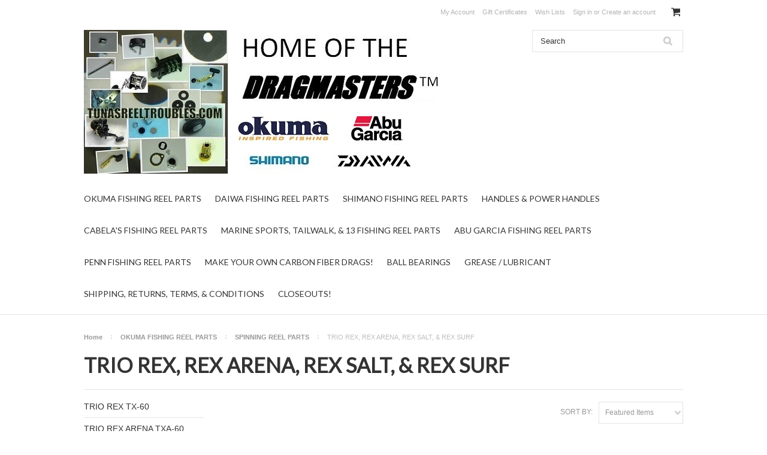

--- FILE ---
content_type: text/html; charset=UTF-8
request_url: https://stores.tunasreeltroubles.com/trio-rex-rex-arena-rex-salt-rex-surf/
body_size: 21746
content:
<!DOCTYPE html>

<html lang="en" dir="ltr">

<head>



	<title>OKUMA FISHING REEL PARTS - SPINNING REEL PARTS - TRIO REX, REX ARENA, REX SALT, & REX SURF - Tuna's Reel Troubles</title>

	<meta charset="UTF-8">
	<meta name="description" content="TRIO REX ARENA SALT SURF FISHING SPINNING REEL PARTS SPARES" />
	<meta name="keywords" content="TRIO REX ARENA SALT SURF FISHING SPINNING REEL PARTS SPARES" />
	
	<link rel='canonical' href='https://stores.tunasreeltroubles.com/trio-rex-rex-arena-rex-salt-rex-surf/' />
	
	
	
	<link href="//fonts.googleapis.com/css?family=Lato:400,300" rel="stylesheet" type="text/css">

	<link rel="shortcut icon" href="https://cdn2.bigcommerce.com/n-yp39j5/zs9lj5a/product_images/fish.png?t=1513784757" />
	<meta name="viewport" content="width=device-width, initial-scale=1">

	<script>
	//<![CDATA[
		(function(){
			// this happens before external dependencies (and dom ready) to reduce page flicker
			var node, i;
			for (i = window.document.childNodes.length; i--;) {
				node = window.document.childNodes[i];
				if (node.nodeName == 'HTML') {
					node.className += ' javascript';
				}
			}
		})();
	//]]>
	</script>

	<link href="https://cdn9.bigcommerce.com/r-50b4fa8997ce43839fb9457331bc39687cd8345a/themes/__master/Styles/styles.css" type="text/css" rel="stylesheet" /><link href="https://cdn9.bigcommerce.com/r-8774358ac847f5192bd3ddf9f49de865acb03d65/themes/ClassicNext/Styles/iselector.css" media="all" type="text/css" rel="stylesheet" />
<link href="https://cdn9.bigcommerce.com/r-8774358ac847f5192bd3ddf9f49de865acb03d65/themes/ClassicNext/Styles/flexslider.css" media="all" type="text/css" rel="stylesheet" />
<link href="https://cdn9.bigcommerce.com/r-8774358ac847f5192bd3ddf9f49de865acb03d65/themes/ClassicNext/Styles/slide-show.css" media="all" type="text/css" rel="stylesheet" />
<link href="https://cdn9.bigcommerce.com/r-8774358ac847f5192bd3ddf9f49de865acb03d65/themes/ClassicNext/Styles/styles-slide-show.css" media="all" type="text/css" rel="stylesheet" />
<link href="https://cdn9.bigcommerce.com/r-8774358ac847f5192bd3ddf9f49de865acb03d65/themes/ClassicNext/Styles/social.css" media="all" type="text/css" rel="stylesheet" />
<link href="https://cdn9.bigcommerce.com/r-8774358ac847f5192bd3ddf9f49de865acb03d65/themes/ClassicNext/Styles/styles.css" media="all" type="text/css" rel="stylesheet" />
<link href="https://cdn9.bigcommerce.com/r-8774358ac847f5192bd3ddf9f49de865acb03d65/themes/ClassicNext/Styles/light.css" media="all" type="text/css" rel="stylesheet" />
<link href="https://cdn9.bigcommerce.com/r-8774358ac847f5192bd3ddf9f49de865acb03d65/themes/ClassicNext/Styles/theme.css" media="all" type="text/css" rel="stylesheet" />
<link href="https://cdn9.bigcommerce.com/r-8774358ac847f5192bd3ddf9f49de865acb03d65/themes/ClassicNext/Styles/grid.css" media="all" type="text/css" rel="stylesheet" />
<link href="https://cdn9.bigcommerce.com/r-8774358ac847f5192bd3ddf9f49de865acb03d65/themes/ClassicNext/Styles/responsive.css" media="all" type="text/css" rel="stylesheet" />
<link href="https://cdn9.bigcommerce.com/r-8774358ac847f5192bd3ddf9f49de865acb03d65/themes/ClassicNext/Styles/font-awesome.css" media="all" type="text/css" rel="stylesheet" />
<link href="https://cdn9.bigcommerce.com/r-110992c15d826db9211b389532935af7146a5eff/javascript/jquery/plugins/imodal/imodal.css" type="text/css" rel="stylesheet" /><link href="https://cdn9.bigcommerce.com/r-50b4fa8997ce43839fb9457331bc39687cd8345a/themes/__master/Styles/product.attributes.css" type="text/css" rel="stylesheet" /><link href="https://cdn9.bigcommerce.com/r-110992c15d826db9211b389532935af7146a5eff/javascript/jquery/themes/cupertino/ui.all.css" type="text/css" rel="stylesheet" /><link href="https://cdn9.bigcommerce.com/r-8774358ac847f5192bd3ddf9f49de865acb03d65/themes/ClassicNext/Styles/product.quickview.css" type="text/css" rel="stylesheet" /><link href="https://cdn9.bigcommerce.com/r-110992c15d826db9211b389532935af7146a5eff/javascript/superfish/css/store.css" type="text/css" rel="stylesheet" />

	<!-- Tell the browsers about our RSS feeds -->
	

	<!-- Include visitor tracking code (if any) -->
	

	

	

	<script src="https://cdn10.bigcommerce.com/r-110992c15d826db9211b389532935af7146a5eff/javascript/jquery/1.12.4-patched/jquery.min.js"></script>
	<script src="https://cdn10.bigcommerce.com/r-110992c15d826db9211b389532935af7146a5eff/javascript/menudrop.js?"></script>
	<script src="https://cdn10.bigcommerce.com/r-110992c15d826db9211b389532935af7146a5eff/javascript/iselector.js?"></script>
	<script src="https://cdn10.bigcommerce.com/r-110992c15d826db9211b389532935af7146a5eff/javascript/jquery/plugins/jquery.flexslider.js"></script>
    <script src="https://cdn10.bigcommerce.com/r-110992c15d826db9211b389532935af7146a5eff/javascript/viewport.js?"></script>

	<!-- Theme bespoke js -->
	<script src="https://cdn10.bigcommerce.com/r-8774358ac847f5192bd3ddf9f49de865acb03d65/themes/ClassicNext/js/matchMedia.js"></script>
	<script src="https://cdn10.bigcommerce.com/r-8774358ac847f5192bd3ddf9f49de865acb03d65/themes/ClassicNext/js/common.js"></script>
	<script src="https://cdn10.bigcommerce.com/r-8774358ac847f5192bd3ddf9f49de865acb03d65/themes/ClassicNext/js/jquery.autobox.js"></script>
	<script src="https://cdn10.bigcommerce.com/r-8774358ac847f5192bd3ddf9f49de865acb03d65/themes/ClassicNext/js/init.js"></script>
	<script src="https://cdn10.bigcommerce.com/r-8774358ac847f5192bd3ddf9f49de865acb03d65/themes/ClassicNext/js/jquery.uniform.min.js"></script>
	<script src="https://cdn10.bigcommerce.com/r-8774358ac847f5192bd3ddf9f49de865acb03d65/themes/ClassicNext/js/main.js?"></script>

	<script>
	//<![CDATA[
	config.ShopPath = 'https://stores.tunasreeltroubles.com';
	config.AppPath = ''; // BIG-8939: Deprecated, do not use.
	config.FastCart = 0;
	config.ShowCookieWarning = !!0;
	var ThumbImageWidth = 190;
	var ThumbImageHeight = 285;
	//]]>
	</script>
	
<script type="text/javascript">
ShowImageZoomer = false;
$(document).ready(function() {
	$(".QuickView").quickview({
		buttonText: "Quick View",
		buttonColor: "#f7f7f7",
		gradientColor: "#dcdbdb",
		textColor: "#000000"
	});
});
</script>
<script type="text/javascript" src="https://cdn9.bigcommerce.com/r-110992c15d826db9211b389532935af7146a5eff/javascript/jquery/plugins/imodal/imodal.js"></script>
<script type="text/javascript" src="https://cdn9.bigcommerce.com/r-110992c15d826db9211b389532935af7146a5eff/javascript/jquery/plugins/jqueryui/1.8.18/jquery-ui.min.js"></script>
<script type="text/javascript" src="https://cdn9.bigcommerce.com/r-110992c15d826db9211b389532935af7146a5eff/javascript/jquery/plugins/validate/jquery.validate.js"></script>
<script type="text/javascript" src="https://cdn9.bigcommerce.com/r-110992c15d826db9211b389532935af7146a5eff/javascript/product.functions.js"></script>
<script type="text/javascript" src="https://cdn9.bigcommerce.com/r-110992c15d826db9211b389532935af7146a5eff/javascript/product.attributes.js"></script>
<script type="text/javascript" src="https://cdn9.bigcommerce.com/r-110992c15d826db9211b389532935af7146a5eff/javascript/quickview.js"></script>
<script type="text/javascript" src="https://cdn9.bigcommerce.com/r-110992c15d826db9211b389532935af7146a5eff/javascript/quickview.initialise.js"></script><script type="text/javascript">
(function () {
    var xmlHttp = new XMLHttpRequest();

    xmlHttp.open('POST', 'https://bes.gcp.data.bigcommerce.com/nobot');
    xmlHttp.setRequestHeader('Content-Type', 'application/json');
    xmlHttp.send('{"store_id":"547112","timezone_offset":"-4","timestamp":"2025-11-12T12:28:39.72762800Z","visit_id":"0d9f8365-efa1-476f-b865-99a020d344f9","channel_id":1}');
})();
</script>
<script type="text/javascript" src="https://checkout-sdk.bigcommerce.com/v1/loader.js" defer></script>
<script type="text/javascript">
var BCData = {};
</script>

	
	<script type="text/javascript" src="https://cdn9.bigcommerce.com/r-110992c15d826db9211b389532935af7146a5eff/javascript/quicksearch.js"></script>
	<!--[if lt IE 9]>
	<script src="https://cdn10.bigcommerce.com/r-8774358ac847f5192bd3ddf9f49de865acb03d65/themes/ClassicNext/js/html5shiv.js"></script>
	<![endif]-->
</head>

    <body>
        
<div id="DrawerMenu">
    <div class="inner">
        <div class="CategoryList" id="SideCategoryList">
    <h3>Categories</h3>
    <div class="BlockContent">
        <div class="SideCategoryListFlyout">
            <ul class="sf-menu sf-horizontal">
<li><a href="https://stores.tunasreeltroubles.com/okuma-fishing-reel-parts/">OKUMA FISHING REEL PARTS</a><ul>
<li><a href="https://stores.tunasreeltroubles.com/star-drag-line-counter-reel-parts/">STAR DRAG &amp; LINE COUNTER REEL PARTS</a><ul>
<li><a href="https://stores.tunasreeltroubles.com/avenger-av-300l/">AVENGER AV-300L</a></li>
<li><a href="https://stores.tunasreeltroubles.com/catalina-ct-series/">CATALINA CT SERIES</a><ul>
<li><a href="https://stores.tunasreeltroubles.com/ct-15c/">CT-15C</a></li>
<li><a href="https://stores.tunasreeltroubles.com/ct-15d/">CT-15D</a></li>
<li><a href="https://stores.tunasreeltroubles.com/ct-15l/">CT-15L</a></li>
<li><a href="https://stores.tunasreeltroubles.com/ct-20c/">CT-20C</a></li>
<li><a href="https://stores.tunasreeltroubles.com/ct-20d/">CT-20D</a></li>
<li><a href="https://stores.tunasreeltroubles.com/ct-20l/">CT-20L</a></li>
<li><a href="https://stores.tunasreeltroubles.com/ct-205da/">CT-205Da</a></li>
<li><a href="https://stores.tunasreeltroubles.com/ct-25c/">CT-25C</a></li>
<li><a href="https://stores.tunasreeltroubles.com/ct-25cs/">CT-25CS</a></li>
<li><a href="https://stores.tunasreeltroubles.com/ct-25d/">CT-25D</a></li>
<li><a href="https://stores.tunasreeltroubles.com/ct-25l/">CT-25L</a></li>
<li><a href="https://stores.tunasreeltroubles.com/ct-30c/">CT-30C</a></li>
<li><a href="https://stores.tunasreeltroubles.com/ct-30cs/">CT-30CS</a></li>
<li><a href="https://stores.tunasreeltroubles.com/ct-30d/">CT-30D</a></li>
<li><a href="https://stores.tunasreeltroubles.com/ct-30l/">CT-30L</a></li>
<li><a href="https://stores.tunasreeltroubles.com/ct-305da/">CT-305Da</a></li>
<li><a href="https://stores.tunasreeltroubles.com/ct-45c/">CT-45C</a></li>
<li><a href="https://stores.tunasreeltroubles.com/ct-45d/">CT-45D</a></li>
<li><a href="https://stores.tunasreeltroubles.com/ct-45l/">CT-45L</a></li>
<li><a href="https://stores.tunasreeltroubles.com/ct-455da/">CT-455Da</a></li>
<li><a href="https://stores.tunasreeltroubles.com/ct-55c/">CT-55C</a></li>
<li><a href="https://stores.tunasreeltroubles.com/ct-55n/">CT-55N</a></li>
<li><a href="https://stores.tunasreeltroubles.com/ct-55w/">CT-55W</a></li>

</ul>
</li>
<li><a href="https://stores.tunasreeltroubles.com/catalina-a-series/">CATALINA A SERIES</a><ul>
<li><a href="https://stores.tunasreeltroubles.com/ct-30da/">CT-30DA</a></li>
<li><a href="https://stores.tunasreeltroubles.com/ct-45da/">CT-45DA</a></li>
<li><a href="https://stores.tunasreeltroubles.com/ctl-55ha/">CTL-55HA</a></li>

</ul>
</li>
<li><a href="https://stores.tunasreeltroubles.com/clarion-clr-series/">CLARION CLR SERIES</a><ul>
<li><a href="https://stores.tunasreeltroubles.com/clr-203l/">CLR-203L</a></li>
<li><a href="https://stores.tunasreeltroubles.com/clr-204d/">CLR-204D</a></li>
<li><a href="https://stores.tunasreeltroubles.com/clr-303l/">CLR-303L</a></li>
<li><a href="https://stores.tunasreeltroubles.com/clr-304d/">CLR-304D</a></li>
<li><a href="https://stores.tunasreeltroubles.com/clr-453l/">CLR-453L</a></li>
<li><a href="https://stores.tunasreeltroubles.com/clr-453ls/">CLR-453LS</a></li>
<li><a href="https://stores.tunasreeltroubles.com/clr-454d/">CLR-454D</a></li>
<li><a href="https://stores.tunasreeltroubles.com/clr-553l/">CLR-553L</a></li>
<li><a href="https://stores.tunasreeltroubles.com/clr-553ls/">CLR-553LS</a></li>

</ul>
</li>
<li><a href="https://stores.tunasreeltroubles.com/cedros-csd-series/">CEDROS CSD SERIES</a><ul>
<li><a href="https://stores.tunasreeltroubles.com/csd-10s/">CSD-10S</a></li>
<li><a href="https://stores.tunasreeltroubles.com/csd-12s/">CSD-12S</a></li>
<li><a href="https://stores.tunasreeltroubles.com/csd-15s/">CSD-15S</a></li>

</ul>
</li>
<li><a href="https://stores.tunasreeltroubles.com/classic-pro-cl-clx-xp-xpd-xt/">CLASSIC PRO CL, CLX, XP, XPD, &amp; XT</a><ul>
<li><a href="https://stores.tunasreeltroubles.com/classic-pro-cl-series/">CLASSIC PRO CL SERIES</a><ul>
<li><a href="https://stores.tunasreeltroubles.com/cl-200c/">CL-200C</a></li>
<li><a href="https://stores.tunasreeltroubles.com/cl-200l/">CL-200L</a></li>
<li><a href="https://stores.tunasreeltroubles.com/cl-202/">CL-202</a></li>
<li><a href="https://stores.tunasreeltroubles.com/cl-202c/">CL-202C</a></li>
<li><a href="https://stores.tunasreeltroubles.com/cl-202l/">CL-202L</a></li>
<li><a href="https://stores.tunasreeltroubles.com/cl-300/">CL-300</a></li>
<li><a href="https://stores.tunasreeltroubles.com/cl-300c/">CL-300C</a></li>
<li><a href="https://stores.tunasreeltroubles.com/cl-300l/">CL-300L</a></li>
<li><a href="https://stores.tunasreeltroubles.com/cl-300lx/">CL-300LX</a></li>
<li><a href="https://stores.tunasreeltroubles.com/cl-302c/">CL-302C</a></li>
<li><a href="https://stores.tunasreeltroubles.com/cl-302l/">CL-302L</a></li>
<li><a href="https://stores.tunasreeltroubles.com/cl-302lx/">CL-302LX</a></li>
<li><a href="https://stores.tunasreeltroubles.com/cl-450/">CL-450</a></li>
<li><a href="https://stores.tunasreeltroubles.com/cl-450c/">CL-450C</a></li>
<li><a href="https://stores.tunasreeltroubles.com/cl-450l/">CL-450L</a></li>
<li><a href="https://stores.tunasreeltroubles.com/cl-452/">CL-452</a></li>
<li><a href="https://stores.tunasreeltroubles.com/cl-452c/">CL-452C</a></li>
<li><a href="https://stores.tunasreeltroubles.com/cl-452l/">CL-452L</a></li>
<li><a href="https://stores.tunasreeltroubles.com/cl-552/">CL-552</a></li>
<li><a href="https://stores.tunasreeltroubles.com/cl-552w/">CL-552W</a></li>

</ul>
</li>
<li><a href="https://stores.tunasreeltroubles.com/classic-pro-clx-xt-series/">CLASSIC PRO XT SERIES</a><ul>
<li><a href="https://stores.tunasreeltroubles.com/clx-150la/">CLX-150La</a></li>
<li><a href="https://stores.tunasreeltroubles.com/clx-200l/">CLX-200L</a></li>
<li><a href="https://stores.tunasreeltroubles.com/clx-200la/">CLX-200La</a></li>
<li><a href="https://stores.tunasreeltroubles.com/clx-300l-clx-300l-cl/">CLX-300L</a></li>
<li><a href="https://stores.tunasreeltroubles.com/clx-300la/">CLX-300La</a></li>
<li><a href="https://stores.tunasreeltroubles.com/clx-300lx/">CLX-300LX</a></li>
<li><a href="https://stores.tunasreeltroubles.com/clx-300lxa/">CLX-300LXa</a></li>
<li><a href="https://stores.tunasreeltroubles.com/clx-300lxag/">CLX-300LXaG</a></li>
<li><a href="https://stores.tunasreeltroubles.com/clx-302l/">CLX-302L</a></li>
<li><a href="https://stores.tunasreeltroubles.com/clx-302la/">CLX-302La</a></li>
<li><a href="https://stores.tunasreeltroubles.com/clx-302lx/">CLX-302LX</a></li>
<li><a href="https://stores.tunasreeltroubles.com/clx-302lxa/">CLX-302LXa</a></li>
<li><a href="https://stores.tunasreeltroubles.com/clx-450l/">CLX-450L</a></li>
<li><a href="https://stores.tunasreeltroubles.com/clx-450la/">CLX-450La</a></li>
<li><a href="https://stores.tunasreeltroubles.com/clx-450lx/">CLX-450LX</a></li>
<li><a href="https://stores.tunasreeltroubles.com/clx-452l/">CLX-452L</a></li>
<li><a href="https://stores.tunasreeltroubles.com/clx-452la/">CLX-452La</a></li>
<li><a href="https://stores.tunasreeltroubles.com/clx-452lx/">CLX-452LX</a></li>
<li><a href="https://stores.tunasreeltroubles.com/clx-452lxa/">CLX-452LXa</a></li>

</ul>
</li>
<li><a href="https://stores.tunasreeltroubles.com/classic-pro-xp-series/">CLASSIC PRO XP SERIES</a><ul>
<li><a href="https://stores.tunasreeltroubles.com/xp-202l/">XP-202L</a></li>
<li><a href="https://stores.tunasreeltroubles.com/xp-202la/">XP-202La</a></li>
<li><a href="https://stores.tunasreeltroubles.com/xp-302l/">XP-302L</a></li>
<li><a href="https://stores.tunasreeltroubles.com/xp-302la/">XP-302La</a></li>
<li><a href="https://stores.tunasreeltroubles.com/xp-452c/">XP-452C</a></li>
<li><a href="https://stores.tunasreeltroubles.com/xp-452l/">XP-452L</a></li>
<li><a href="https://stores.tunasreeltroubles.com/xp-452la/">XP-452La</a></li>

</ul>
</li>
<li><a href="https://stores.tunasreeltroubles.com/classic-pro-xpd-series/">CLASSIC PRO XPD SERIES</a><ul>
<li><a href="https://stores.tunasreeltroubles.com/xpd-20/">XPD-20D</a></li>
<li><a href="https://stores.tunasreeltroubles.com/xpd-20da/">XPD-20Da</a></li>
<li><a href="https://stores.tunasreeltroubles.com/xpd-20dlxa/">XPD-20DLXa</a></li>
<li><a href="https://stores.tunasreeltroubles.com/xpd-30d/">XPD-30D</a></li>
<li><a href="https://stores.tunasreeltroubles.com/xp-30da/">XPD-30Da</a></li>
<li><a href="https://stores.tunasreeltroubles.com/xpd-30dlx/">XPD-30DLX</a></li>
<li><a href="https://stores.tunasreeltroubles.com/xpd-30dlxa/">XPD-30DLXa</a></li>

</ul>
</li>

</ul>
</li>
<li><a href="https://stores.tunasreeltroubles.com/cold-water-cw-series/">COLD WATER CW SERIES</a><ul>
<li><a href="https://stores.tunasreeltroubles.com/cw-153d/">CW-153D</a></li>
<li><a href="https://stores.tunasreeltroubles.com/cw-153dlx-cw-153dlxm/">CW-153DLX &amp; CW-153DLXm</a></li>
<li><a href="https://stores.tunasreeltroubles.com/cw-203d/">CW-203D</a></li>
<li><a href="https://stores.tunasreeltroubles.com/cw-203dlx-cw-203dlxm/">CW-203DLX &amp; CW-203DLXm</a></li>
<li><a href="https://stores.tunasreeltroubles.com/cw-303d/">CW-303D</a></li>
<li><a href="https://stores.tunasreeltroubles.com/cw-303dlx/">CW-303DLX</a></li>
<li><a href="https://stores.tunasreeltroubles.com/cw-354d-baitcast/">CW-354D LOW PROFILE BAITCAST</a></li>
<li><a href="https://stores.tunasreeltroubles.com/cw-354dlx-low-profile-baitcast/">CW-354DLX LOW PROFILE BAITCAST</a></li>
<li><a href="https://stores.tunasreeltroubles.com/cw-453d/">CW-453D</a></li>

</ul>
</li>
<li><a href="https://stores.tunasreeltroubles.com/cold-water-a-series/">COLD WATER A SERIES</a><ul>
<li><a href="https://stores.tunasreeltroubles.com/cw-15da/">CW-15DA</a></li>
<li><a href="https://stores.tunasreeltroubles.com/cw-20da/">CW-20DA</a></li>
<li><a href="https://stores.tunasreeltroubles.com/cw-20dla/">CW-20DLA</a></li>
<li><a href="https://stores.tunasreeltroubles.com/cw-30da/">CW-30DA</a></li>
<li><a href="https://stores.tunasreeltroubles.com/cw-30dha/">CW-30DHA</a></li>
<li><a href="https://stores.tunasreeltroubles.com/cw-30dla/">CW-30DLA</a></li>
<li><a href="https://stores.tunasreeltroubles.com/cw-45da-1/">CW-45DA</a></li>
<li><a href="https://stores.tunasreeltroubles.com/cw-45dha/">CW-45DHA</a></li>
<li><a href="https://stores.tunasreeltroubles.com/cwl-55ha/">CWL-55HA</a></li>

</ul>
</li>
<li><a href="https://stores.tunasreeltroubles.com/cold-water-high-speed/">COLD WATER HIGH SPEED</a><ul>
<li><a href="https://stores.tunasreeltroubles.com/cw-303ds/">CW-303DS</a></li>
<li><a href="https://stores.tunasreeltroubles.com/cw-453ds/">CW-453DS</a></li>
<li><a href="https://stores.tunasreeltroubles.com/cw-553ls/">CW-553LS</a></li>

</ul>
</li>
<li><a href="https://stores.tunasreeltroubles.com/contoura-cr/">CONTOURA CR</a><ul>
<li><a href="https://stores.tunasreeltroubles.com/cr-203cs/">CR-203CS</a></li>
<li><a href="https://stores.tunasreeltroubles.com/cr-303cs/">CR-303CS</a></li>
<li><a href="https://stores.tunasreeltroubles.com/cr-453cs/">CR-453CS</a></li>
<li><a href="https://stores.tunasreeltroubles.com/cr-553/">CR-553</a></li>
<li><a href="https://stores.tunasreeltroubles.com/cr-603/">CR-603</a></li>

</ul>
</li>
<li><a href="https://stores.tunasreeltroubles.com/convector-cn-series/">CONVECTOR CN SERIES</a><ul>
<li><a href="https://stores.tunasreeltroubles.com/cn-15c/">CN-15C</a></li>
<li><a href="https://stores.tunasreeltroubles.com/cn-15d/">CN-15D</a></li>
<li><a href="https://stores.tunasreeltroubles.com/cn-15l/">CN-15L</a></li>
<li><a href="https://stores.tunasreeltroubles.com/cn-20c/">CN-20C</a></li>
<li><a href="https://stores.tunasreeltroubles.com/cn-20d/">CN-20D</a></li>
<li><a href="https://stores.tunasreeltroubles.com/cn-20l/">CN-20L</a></li>
<li><a href="https://stores.tunasreeltroubles.com/cn-30c/">CN-30C</a></li>
<li><a href="https://stores.tunasreeltroubles.com/cn-30cs/">CN-30CS</a></li>
<li><a href="https://stores.tunasreeltroubles.com/cn-30d/">CN-30D</a></li>
<li><a href="https://stores.tunasreeltroubles.com/cn-30l/">CN-30L</a></li>
<li><a href="https://stores.tunasreeltroubles.com/cn-30lx/">CN-30LX</a></li>
<li><a href="https://stores.tunasreeltroubles.com/cn-45c/">CN-45C</a></li>
<li><a href="https://stores.tunasreeltroubles.com/cn-45d/">CN-45D</a></li>
<li><a href="https://stores.tunasreeltroubles.com/cn-45l/">CN-45L</a></li>
<li><a href="https://stores.tunasreeltroubles.com/cn-55/">CN-55</a></li>
<li><a href="https://stores.tunasreeltroubles.com/cn-55l/">CN-55L</a></li>
<li><a href="https://stores.tunasreeltroubles.com/cn-55s/">CN-55S</a></li>
<li><a href="https://stores.tunasreeltroubles.com/cn-55ss/">CN-55SS</a></li>
<li><a href="https://stores.tunasreeltroubles.com/cn-55w/">CN-55W</a></li>

</ul>
</li>
<li><a href="https://stores.tunasreeltroubles.com/convector-cv-1/">CONVECTOR CV  SERIES</a><ul>
<li><a href="https://stores.tunasreeltroubles.com/cv-15c/">CV-15C</a></li>
<li><a href="https://stores.tunasreeltroubles.com/cv-15cs/">CV-15CS</a></li>
<li><a href="https://stores.tunasreeltroubles.com/cv-15d/">CV-15D</a></li>
<li><a href="https://stores.tunasreeltroubles.com/cv-15l/">CV-15L</a></li>
<li><a href="https://stores.tunasreeltroubles.com/cv-20c/">CV-20C</a></li>
<li><a href="https://stores.tunasreeltroubles.com/cv-20cs/">CV-20CS</a></li>
<li><a href="https://stores.tunasreeltroubles.com/cv-20d/">CV-20D</a></li>
<li><a href="https://stores.tunasreeltroubles.com/cv-20dlx/">CV-20DLX</a></li>
<li><a href="https://stores.tunasreeltroubles.com/cv-20l/">CV-20L</a></li>
<li><a href="https://stores.tunasreeltroubles.com/cv-30c/">CV-30C</a></li>
<li><a href="https://stores.tunasreeltroubles.com/cv-30cs/">CV-30CS</a></li>
<li><a href="https://stores.tunasreeltroubles.com/cv-30d/">CV-30D</a></li>
<li><a href="https://stores.tunasreeltroubles.com/cv-30dlx/">CV-30DLX</a></li>
<li><a href="https://stores.tunasreeltroubles.com/cv-30ds/">CV-30DS</a></li>
<li><a href="https://stores.tunasreeltroubles.com/cv-30l/">CV-30L</a></li>
<li><a href="https://stores.tunasreeltroubles.com/cv-30lx/">CV-30LX</a></li>
<li><a href="https://stores.tunasreeltroubles.com/cv-354d-baitcast/">CV-354D BAITCAST</a></li>
<li><a href="https://stores.tunasreeltroubles.com/cv-354dlx-baitcast/">CV-354DLX BAITCAST</a></li>
<li><a href="https://stores.tunasreeltroubles.com/cv-45c/">CV-45C</a></li>
<li><a href="https://stores.tunasreeltroubles.com/cv-45cs/">CV-45CS</a></li>
<li><a href="https://stores.tunasreeltroubles.com/cv-45d/">CV-45D</a></li>
<li><a href="https://stores.tunasreeltroubles.com/cv-45ds/">CV-45DS</a></li>
<li><a href="https://stores.tunasreeltroubles.com/cv-45l/">CV-45L</a></li>
<li><a href="https://stores.tunasreeltroubles.com/cv-45ls/">CV-45LS</a></li>
<li><a href="https://stores.tunasreeltroubles.com/cv-55/">CV-55</a></li>
<li><a href="https://stores.tunasreeltroubles.com/cv-55l/">CV-55L</a></li>
<li><a href="https://stores.tunasreeltroubles.com/cv-55ls/">CV-55LS</a></li>
<li><a href="https://stores.tunasreeltroubles.com/cv-55s/">CV-55S</a></li>
<li><a href="https://stores.tunasreeltroubles.com/cv-55ss/">CV-55SS</a></li>
<li><a href="https://stores.tunasreeltroubles.com/cv-55w/">CV-55W</a></li>

</ul>
</li>
<li><a href="https://stores.tunasreeltroubles.com/cortez-cz-series/">CORTEZ CZ SERIES</a><ul>
<li><a href="https://stores.tunasreeltroubles.com/cz-5cs-5csa/">CZ-5CS &amp; 5CSa</a></li>
<li><a href="https://stores.tunasreeltroubles.com/cz-10cs-10csa/">CZ-10CS &amp; 10CSa</a></li>
<li><a href="https://stores.tunasreeltroubles.com/cz-12cs-12csa/">CZ-12CS &amp; 12CSa</a></li>
<li><a href="https://stores.tunasreeltroubles.com/cz-55w-55wa/">CZ-55W &amp; 55Wa</a></li>

</ul>
</li>
<li><a href="https://stores.tunasreeltroubles.com/diezel-dz-series/">DIEZEL DZ SERIES</a><ul>
<li><a href="https://stores.tunasreeltroubles.com/dz-20d/">DZ-20D</a></li>
<li><a href="https://stores.tunasreeltroubles.com/dz-20l/">DZ-20L</a></li>
<li><a href="https://stores.tunasreeltroubles.com/dz-30d/">DZ-30D</a></li>
<li><a href="https://stores.tunasreeltroubles.com/dz-30l/">DZ-30L</a></li>
<li><a href="https://stores.tunasreeltroubles.com/dz-45c/">DZ-45C</a></li>
<li><a href="https://stores.tunasreeltroubles.com/dz-45l/">DZ-45L</a></li>
<li><a href="https://stores.tunasreeltroubles.com/dz-55/">DZ-55</a></li>

</ul>
</li>
<li><a href="https://stores.tunasreeltroubles.com/magda-ma-series/">MAGDA PRO D &amp; DX SERIES</a><ul>
<li><a href="https://stores.tunasreeltroubles.com/ma-15d-ma-15dx/">MA-15D &amp; MA-15DX</a></li>
<li><a href="https://stores.tunasreeltroubles.com/ma-20d-ma-20dx/">MA-20D &amp; MA-20DX</a></li>
<li><a href="https://stores.tunasreeltroubles.com/ma-20dlx/">MA-20DLX</a></li>
<li><a href="https://stores.tunasreeltroubles.com/ma-30d-ma-30dx/">MA-30D &amp; MA-30DX</a></li>
<li><a href="https://stores.tunasreeltroubles.com/ma-30dlx/">MA-30DLX</a></li>
<li><a href="https://stores.tunasreeltroubles.com/ma-45d-ma-45dx/">MA-45D &amp; MA-45DX</a></li>

</ul>
</li>
<li><a href="https://stores.tunasreeltroubles.com/magda-pro-dxt-series/">MAGDA PRO DXT SERIES</a><ul>
<li><a href="https://stores.tunasreeltroubles.com/ma-15dxt-t/">MA-15DXT-T</a></li>
<li><a href="https://stores.tunasreeltroubles.com/ma-20dlxt/">MA-20DLXT</a></li>
<li><a href="https://stores.tunasreeltroubles.com/ma-20dxt/">MA-20DXT</a></li>
<li><a href="https://stores.tunasreeltroubles.com/ma-30dlxt/">MA-30DLXT</a></li>
<li><a href="https://stores.tunasreeltroubles.com/ma-30dxt/">MA-30DXT</a></li>
<li><a href="https://stores.tunasreeltroubles.com/ma-45dxt/">MA-45DXT</a></li>

</ul>
</li>
<li><a href="https://stores.tunasreeltroubles.com/magnetix-mg/">MAGNETIX MG</a><ul>
<li><a href="https://stores.tunasreeltroubles.com/mg-15-series/">MG-15 SERIES</a><ul>
<li><a href="https://stores.tunasreeltroubles.com/new-category-1/">MG-15CS</a></li>
<li><a href="https://stores.tunasreeltroubles.com/mg-15ls/">MG-15LS</a></li>

</ul>
</li>
<li><a href="https://stores.tunasreeltroubles.com/mg-20-series/">MG-20 SERIES</a><ul>
<li><a href="https://stores.tunasreeltroubles.com/mg-20cs/">MG-20CS</a></li>
<li><a href="https://stores.tunasreeltroubles.com/mg-20ls/">MG-20LS</a></li>

</ul>
</li>
<li><a href="https://stores.tunasreeltroubles.com/mg-30-series/">MG-30 SERIES</a><ul>
<li><a href="https://stores.tunasreeltroubles.com/mg-30cs/">MG-30CS</a></li>
<li><a href="https://stores.tunasreeltroubles.com/mg-30ls/">MG-30LS</a></li>

</ul>
</li>
<li><a href="https://stores.tunasreeltroubles.com/mg-45-series/">MG-45 SERIES</a><ul>
<li><a href="https://stores.tunasreeltroubles.com/mg-45cs/">MG-45CS</a></li>
<li><a href="https://stores.tunasreeltroubles.com/mg-45ls/">MG-45LS</a></li>

</ul>
</li>

</ul>
</li>
<li><a href="https://stores.tunasreeltroubles.com/alc-mag-surf/">MAG SURF ALC-20CS</a></li>
<li><a href="https://stores.tunasreeltroubles.com/mag-system-ms/">MAG SYSTEM MS</a><ul>
<li><a href="https://stores.tunasreeltroubles.com/ms-15-series/">MS-15 SERIES</a><ul>
<li><a href="https://stores.tunasreeltroubles.com/ms-15cs/">MS-15CS</a></li>
<li><a href="https://stores.tunasreeltroubles.com/ms-15ls/">MS-15LS</a></li>

</ul>
</li>
<li><a href="https://stores.tunasreeltroubles.com/ms-20-series/">MS-20 SERIES</a><ul>
<li><a href="https://stores.tunasreeltroubles.com/ms-20cs/">MS-20CS</a></li>
<li><a href="https://stores.tunasreeltroubles.com/ms-20ls/">MS-20LS</a></li>

</ul>
</li>
<li><a href="https://stores.tunasreeltroubles.com/ms-25-series/">MS-25 SERIES</a><ul>
<li><a href="https://stores.tunasreeltroubles.com/ms-25cs/">MS-25CS</a></li>
<li><a href="https://stores.tunasreeltroubles.com/ms-25ls-1/">MS-25LS</a></li>

</ul>
</li>
<li><a href="https://stores.tunasreeltroubles.com/ms-30-series/">MS-30 SERIES</a><ul>
<li><a href="https://stores.tunasreeltroubles.com/ms-30cs/">MS-30CS</a></li>
<li><a href="https://stores.tunasreeltroubles.com/ms-30ls/">MS-30LS</a></li>

</ul>
</li>
<li><a href="https://stores.tunasreeltroubles.com/ms-45-series/">MS-45 SERIES</a><ul>
<li><a href="https://stores.tunasreeltroubles.com/ms-45cs/">MS-45CS</a></li>
<li><a href="https://stores.tunasreeltroubles.com/ms-45ls/">MS-45LS</a></li>

</ul>
</li>

</ul>
</li>
<li><a href="https://stores.tunasreeltroubles.com/sea-demon-sdo/">SEA DEMON SDO</a><ul>
<li><a href="https://stores.tunasreeltroubles.com/sdo-30c/">SDO-30C</a></li>
<li><a href="https://stores.tunasreeltroubles.com/sdo30l/">SDO-30L</a></li>
<li><a href="https://stores.tunasreeltroubles.com/sdo45l/">SDO-45L</a></li>

</ul>
</li>
<li><a href="https://stores.tunasreeltroubles.com/searay-sr/">SEARAY SR</a><ul>
<li><a href="https://stores.tunasreeltroubles.com/sr-20l/">SR-20L</a></li>
<li><a href="https://stores.tunasreeltroubles.com/sr-30l/">SR-30L</a></li>
<li><a href="https://stores.tunasreeltroubles.com/sr-45l/">SR-45L</a></li>

</ul>
</li>
<li><a href="https://stores.tunasreeltroubles.com/star-drag-sd-series/">STAR DRAG SD SERIES</a><ul>
<li><a href="https://stores.tunasreeltroubles.com/sd-20d/">SD-20D</a></li>
<li><a href="https://stores.tunasreeltroubles.com/sd-20l/">SD-20L</a></li>
<li><a href="https://stores.tunasreeltroubles.com/sd-30c/">SD-30C</a></li>
<li><a href="https://stores.tunasreeltroubles.com/sd-30d/">SD-30D</a></li>
<li><a href="https://stores.tunasreeltroubles.com/sd-30l/">SD-30L</a></li>
<li><a href="https://stores.tunasreeltroubles.com/sd-30lx/">SD-30LX</a></li>
<li><a href="https://stores.tunasreeltroubles.com/sd-45c/">SD-45C</a></li>
<li><a href="https://stores.tunasreeltroubles.com/sd-45d/">SD-45D</a></li>
<li><a href="https://stores.tunasreeltroubles.com/sd-45l/">SD-45L</a></li>
<li><a href="https://stores.tunasreeltroubles.com/sd-55/">SD-55</a></li>
<li><a href="https://stores.tunasreeltroubles.com/sd-55l/">SD-55L</a></li>
<li><a href="https://stores.tunasreeltroubles.com/sd-55w/">SD-55W</a></li>

</ul>
</li>
<li><a href="https://stores.tunasreeltroubles.com/storm-runner-str/">STORMRUNNER STR</a><ul>
<li><a href="https://stores.tunasreeltroubles.com/storm-runner-str-20d/">STR-20D</a></li>
<li><a href="https://stores.tunasreeltroubles.com/storm-runner-str-30d/">STR-30D</a></li>
<li><a href="https://stores.tunasreeltroubles.com/storm-runner-str-45d/">STR-45D</a></li>
<li><a href="https://stores.tunasreeltroubles.com/storm-runner-str-55l/">STR-55L</a></li>

</ul>
</li>
<li><a href="https://stores.tunasreeltroubles.com/stratamaster-sm-series/">STRATAMASTER SM SERIES</a><ul>
<li><a href="https://stores.tunasreeltroubles.com/sm-15d/">SM-15D</a></li>
<li><a href="https://stores.tunasreeltroubles.com/sm-20d/">SM-20D</a></li>
<li><a href="https://stores.tunasreeltroubles.com/sm-30d/">SM-30D</a></li>
<li><a href="https://stores.tunasreeltroubles.com/sm-45d/">SM-45D</a></li>

</ul>
</li>

</ul>
</li>
<li><a href="https://stores.tunasreeltroubles.com/spinning-reel-parts-1/">SPINNING REEL PARTS</a><ul>
<li><a href="https://stores.tunasreeltroubles.com/drag-knobs/">DRAG KNOBS</a></li>
<li><a href="https://stores.tunasreeltroubles.com/acuador-fs/">ACUADOR FS</a><ul>
<li><a href="https://stores.tunasreeltroubles.com/fs-10-ultralite/">FS-10 ULTRALITE</a></li>
<li><a href="https://stores.tunasreeltroubles.com/fs-15/">FS-15</a></li>
<li><a href="https://stores.tunasreeltroubles.com/fs-20/">FS-20</a></li>
<li><a href="https://stores.tunasreeltroubles.com/fs-30/">FS-30</a></li>
<li><a href="https://stores.tunasreeltroubles.com/fs-40/">FS-40</a></li>
<li><a href="https://stores.tunasreeltroubles.com/fs-50/">FS-50</a></li>
<li><a href="https://stores.tunasreeltroubles.com/fs-65/">FS-65</a></li>
<li><a href="https://stores.tunasreeltroubles.com/fs-80/">FS-80</a></li>

</ul>
</li>
<li><a href="https://stores.tunasreeltroubles.com/alumina-al/">ALUMINA AL</a><ul>
<li><a href="https://stores.tunasreeltroubles.com/al-10/">AL-10</a></li>
<li><a href="https://stores.tunasreeltroubles.com/al-15/">AL-15</a></li>
<li><a href="https://stores.tunasreeltroubles.com/al-20/">AL-20</a></li>
<li><a href="https://stores.tunasreeltroubles.com/al-30/">AL-30</a></li>
<li><a href="https://stores.tunasreeltroubles.com/al-40/">AL-40</a></li>
<li><a href="https://stores.tunasreeltroubles.com/al-45/">AL-45</a></li>
<li><a href="https://stores.tunasreeltroubles.com/al-55/">AL-55</a></li>
<li><a href="https://stores.tunasreeltroubles.com/al-55s/">AL-55S</a></li>
<li><a href="https://stores.tunasreeltroubles.com/al-65/">AL-65</a></li>
<li><a href="https://stores.tunasreeltroubles.com/al-80/">AL-80</a></li>

</ul>
</li>
<li><a href="https://stores.tunasreeltroubles.com/avenger-baitfeeder-abf/">AVENGER BAITFEEDER ABF</a><ul>
<li><a href="https://stores.tunasreeltroubles.com/avenger-abf/">AVENGER ABF</a><ul>
<li><a href="https://stores.tunasreeltroubles.com/abf-500/">ABF-500</a></li>
<li><a href="https://stores.tunasreeltroubles.com/abf-1000/">ABF-1000</a></li>
<li><a href="https://stores.tunasreeltroubles.com/abf-20a/">ABF-20a</a></li>
<li><a href="https://stores.tunasreeltroubles.com/abf-30/">ABF-30</a></li>
<li><a href="https://stores.tunasreeltroubles.com/abf-3000/">ABF-3000</a></li>
<li><a href="https://stores.tunasreeltroubles.com/abf-40/">ABF-40</a></li>
<li><a href="https://stores.tunasreeltroubles.com/abf-4000/">ABF-4000</a></li>
<li><a href="https://stores.tunasreeltroubles.com/abf-50/">ABF-50</a></li>
<li><a href="https://stores.tunasreeltroubles.com/abf-65/">ABF-65</a></li>
<li><a href="https://stores.tunasreeltroubles.com/abf-6000/">ABF-6000</a></li>
<li><a href="https://stores.tunasreeltroubles.com/abf-8000/">ABF-8000</a></li>
<li><a href="https://stores.tunasreeltroubles.com/abf-90/">ABF-90</a></li>

</ul>
</li>
<li><a href="https://stores.tunasreeltroubles.com/avenger-abf-b-series/">AVENGER ABF B-SERIES</a><ul>
<li><a href="https://stores.tunasreeltroubles.com/abf-20b/">ABF-20b</a></li>
<li><a href="https://stores.tunasreeltroubles.com/abf-30b/">ABF-30b</a></li>
<li><a href="https://stores.tunasreeltroubles.com/abf-40b/">ABF-40b</a></li>
<li><a href="https://stores.tunasreeltroubles.com/abf-55b/">ABF-55b</a></li>
<li><a href="https://stores.tunasreeltroubles.com/abf-65b/">ABF-65b</a></li>
<li><a href="https://stores.tunasreeltroubles.com/abf-80b/">ABF-80b</a></li>

</ul>
</li>

</ul>
</li>
<li><a href="https://stores.tunasreeltroubles.com/avenger-av-series/">AVENGER AV SERIES</a><ul>
<li><a href="https://stores.tunasreeltroubles.com/av-500a/">AV-500a</a></li>
<li><a href="https://stores.tunasreeltroubles.com/av-1000/">AV-1000</a></li>
<li><a href="https://stores.tunasreeltroubles.com/av-1000a/">AV-1000a</a></li>
<li><a href="https://stores.tunasreeltroubles.com/av-10b-av-10b-le/">AV-10b &amp; AV-10b-LE</a></li>
<li><a href="https://stores.tunasreeltroubles.com/av-15/">AV-15</a></li>
<li><a href="https://stores.tunasreeltroubles.com/av-15a/">AV-15a</a></li>
<li><a href="https://stores.tunasreeltroubles.com/av-20/">AV-20</a></li>
<li><a href="https://stores.tunasreeltroubles.com/av-20a/">AV-20a</a></li>
<li><a href="https://stores.tunasreeltroubles.com/av-25a/">AV-25a</a></li>
<li><a href="https://stores.tunasreeltroubles.com/av25b/">AV-25b</a></li>
<li><a href="https://stores.tunasreeltroubles.com/av-2500/">AV-2500</a></li>
<li><a href="https://stores.tunasreeltroubles.com/av-30/">AV-30</a></li>
<li><a href="https://stores.tunasreeltroubles.com/av-30a/">AV-30a</a></li>
<li><a href="https://stores.tunasreeltroubles.com/av-30b-av-30mb/">AV-30b &amp; AV-30Mb</a></li>
<li><a href="https://stores.tunasreeltroubles.com/av-30b-le/">AV-30b-LE</a></li>
<li><a href="https://stores.tunasreeltroubles.com/av-3000/">AV-3000</a></li>
<li><a href="https://stores.tunasreeltroubles.com/av-3000-le/">AV-3000-LE</a></li>
<li><a href="https://stores.tunasreeltroubles.com/av-35b/">AV-35b</a></li>
<li><a href="https://stores.tunasreeltroubles.com/av-40/">AV-40</a></li>
<li><a href="https://stores.tunasreeltroubles.com/av-40a/">AV-40a</a></li>
<li><a href="https://stores.tunasreeltroubles.com/av-40b/">AV-40b</a></li>
<li><a href="https://stores.tunasreeltroubles.com/av-40b-le/">AV-40b-LE</a></li>
<li><a href="https://stores.tunasreeltroubles.com/av-4000/">AV-4000</a></li>
<li><a href="https://stores.tunasreeltroubles.com/av-4000-le/">AV-4000-LE</a></li>
<li><a href="https://stores.tunasreeltroubles.com/av-45a/">AV-45a</a></li>
<li><a href="https://stores.tunasreeltroubles.com/av-45b/">AV-45b</a></li>
<li><a href="https://stores.tunasreeltroubles.com/av-50/">AV-50</a></li>
<li><a href="https://stores.tunasreeltroubles.com/av-55a/">AV-55a</a></li>
<li><a href="https://stores.tunasreeltroubles.com/av-55b/">AV-55b</a></li>
<li><a href="https://stores.tunasreeltroubles.com/av-65/">AV-65</a></li>
<li><a href="https://stores.tunasreeltroubles.com/av-65a/">AV-65a</a></li>
<li><a href="https://stores.tunasreeltroubles.com/av-65b/">AV-65b</a></li>
<li><a href="https://stores.tunasreeltroubles.com/av-6000/">AV-6000</a></li>
<li><a href="https://stores.tunasreeltroubles.com/av-80/">AV-80</a></li>
<li><a href="https://stores.tunasreeltroubles.com/av-80a/">AV-80a</a></li>
<li><a href="https://stores.tunasreeltroubles.com/av-80b/">AV-80b</a></li>
<li><a href="https://stores.tunasreeltroubles.com/av-8000/">AV-8000</a></li>
<li><a href="https://stores.tunasreeltroubles.com/av-10000/">AV-10000</a></li>
<li><a href="https://stores.tunasreeltroubles.com/av-14000/">AV-14000</a></li>

</ul>
</li>
<li><a href="https://stores.tunasreeltroubles.com/aveon-ae/">AVEON AE</a><ul>
<li><a href="https://stores.tunasreeltroubles.com/ae-10/">AE-10</a></li>
<li><a href="https://stores.tunasreeltroubles.com/ae-15/">AE-15</a></li>
<li><a href="https://stores.tunasreeltroubles.com/ae-20/">AE-20</a></li>
<li><a href="https://stores.tunasreeltroubles.com/ae-30/">AE-30</a></li>
<li><a href="https://stores.tunasreeltroubles.com/ae-40/">AE-40</a></li>
<li><a href="https://stores.tunasreeltroubles.com/ae-45/">AE-45</a></li>
<li><a href="https://stores.tunasreeltroubles.com/ae-55/">AE-55</a></li>

</ul>
</li>
<li><a href="https://stores.tunasreeltroubles.com/azores/">AZORES</a><ul>
<li><a href="https://stores.tunasreeltroubles.com/z-40s/">Z-40S</a></li>
<li><a href="https://stores.tunasreeltroubles.com/z-55s/">Z-55S</a></li>
<li><a href="https://stores.tunasreeltroubles.com/z-65s/">Z-65S</a></li>
<li><a href="https://stores.tunasreeltroubles.com/z-80s/">Z-80S</a></li>
<li><a href="https://stores.tunasreeltroubles.com/z-90s/">Z-90S</a></li>

</ul>
</li>
<li><a href="https://stores.tunasreeltroubles.com/californian-tbf/">CALIFORNIAN TBF</a><ul>
<li><a href="https://stores.tunasreeltroubles.com/tbf-20a/">TBF-20a</a></li>
<li><a href="https://stores.tunasreeltroubles.com/tbf-40a/">TBF-40a</a></li>
<li><a href="https://stores.tunasreeltroubles.com/tbf-50/">TBF-50</a></li>
<li><a href="https://stores.tunasreeltroubles.com/tbf-55a/">TBF-55a</a></li>
<li><a href="https://stores.tunasreeltroubles.com/tbf-65/">TBF-65</a></li>
<li><a href="https://stores.tunasreeltroubles.com/tbf-65a/">TBF-65a</a></li>
<li><a href="https://stores.tunasreeltroubles.com/tbf-80/">TBF-80</a></li>

</ul>
</li>
<li><a href="https://stores.tunasreeltroubles.com/cedros-cj-cjf/">CEDROS CJ &amp; CJF</a><ul>
<li><a href="https://stores.tunasreeltroubles.com/cedros-cj/">CEDROS CJ</a><ul>
<li><a href="https://stores.tunasreeltroubles.com/cj-40/">CJ-40</a></li>
<li><a href="https://stores.tunasreeltroubles.com/cj-55/">CJ-55</a></li>
<li><a href="https://stores.tunasreeltroubles.com/cj-65/">CJ-65</a></li>
<li><a href="https://stores.tunasreeltroubles.com/cj-80/">CJ-80</a></li>

</ul>
</li>
<li><a href="https://stores.tunasreeltroubles.com/cedros-high-speed-cj-s/">CEDROS HIGH SPEED CJ S</a><ul>
<li><a href="https://stores.tunasreeltroubles.com/cj-30s/">CJ-30S</a></li>
<li><a href="https://stores.tunasreeltroubles.com/cj-40s/">CJ-40S</a></li>
<li><a href="https://stores.tunasreeltroubles.com/cj-45s/">CJ-45S</a></li>
<li><a href="https://stores.tunasreeltroubles.com/cj-55s/">CJ-55S</a></li>
<li><a href="https://stores.tunasreeltroubles.com/cj-65s/">CJ-65S</a></li>
<li><a href="https://stores.tunasreeltroubles.com/cj-80s/">CJ-80S</a></li>

</ul>
</li>
<li><a href="https://stores.tunasreeltroubles.com/cedros-baitfeeder-cjf/">CEDROS BAITFEEDER CJF</a><ul>
<li><a href="https://stores.tunasreeltroubles.com/cjf-40/">CJF-40</a></li>
<li><a href="https://stores.tunasreeltroubles.com/cjf-55/">CJF-55</a></li>
<li><a href="https://stores.tunasreeltroubles.com/cjf-65/">CJF-65</a></li>

</ul>
</li>

</ul>
</li>
<li><a href="https://stores.tunasreeltroubles.com/caymus-ceymar/">CEYMAR</a><ul>
<li><a href="https://stores.tunasreeltroubles.com/c-10-c-10-wh-cxt-10/">C-10, C-10 WH, &amp; CXT-10</a></li>
<li><a href="https://stores.tunasreeltroubles.com/c-25-c-25-wh-cxt-25/">C-25, C-25 WH, &amp; CXT-25</a></li>
<li><a href="https://stores.tunasreeltroubles.com/c-30-c-30-wh/">C-30, C-30 WH, &amp; CXT-30</a></li>
<li><a href="https://stores.tunasreeltroubles.com/c-35-c-35-wh/">C-35, C-35 WH, &amp; CXT-35</a></li>
<li><a href="https://stores.tunasreeltroubles.com/c-40-c-40-wh-cxt-40/">C-40, C-40 WH, &amp; CXT-40</a></li>
<li><a href="https://stores.tunasreeltroubles.com/c-55-c-55-wh-cxt-55/">C-55, C-55 WH, &amp; CXT-55</a></li>
<li><a href="https://stores.tunasreeltroubles.com/c-65-c-65-wh-cxt-65/">C-65, C-65 WH, &amp; CXT-65</a></li>

</ul>
</li>
<li><a href="https://stores.tunasreeltroubles.com/ceymar-a-series/">CEYMAR A SERIES</a><ul>
<li><a href="https://stores.tunasreeltroubles.com/c-500a/">C-500A</a></li>
<li><a href="https://stores.tunasreeltroubles.com/c-2000a/">C-2000A</a></li>
<li><a href="https://stores.tunasreeltroubles.com/c-2500a/">C-2500A</a></li>
<li><a href="https://stores.tunasreeltroubles.com/c-3000a/">C-3000A</a></li>
<li><a href="https://stores.tunasreeltroubles.com/c-4000a/">C-4000A</a></li>
<li><a href="https://stores.tunasreeltroubles.com/c-6000a/">C-6000A</a></li>
<li><a href="https://stores.tunasreeltroubles.com/c-8000a/">C-8000A</a></li>

</ul>
</li>
<li><a href="https://stores.tunasreeltroubles.com/ceymar-baitfeeder/">CEYMAR BAITFEEDER</a><ul>
<li><a href="https://stores.tunasreeltroubles.com/cbf-500/">CBF-500</a></li>
<li><a href="https://stores.tunasreeltroubles.com/cbf-1000/">CBF-1000</a></li>
<li><a href="https://stores.tunasreeltroubles.com/cbf-3000/">CBF-3000</a></li>
<li><a href="https://stores.tunasreeltroubles.com/cbf-40/">CBF-40</a></li>
<li><a href="https://stores.tunasreeltroubles.com/cbf-55/">CBF-55</a></li>
<li><a href="https://stores.tunasreeltroubles.com/cbf-65/">CBF-65</a></li>

</ul>
</li>
<li><a href="https://stores.tunasreeltroubles.com/new-category-3/">CEYMAR A SERIES BAITFEEDER</a><ul>
<li><a href="https://stores.tunasreeltroubles.com/new-category-4/">CHBF-500A</a></li>
<li><a href="https://stores.tunasreeltroubles.com/chbf-1000a/">CHBF-1000A</a></li>
<li><a href="https://stores.tunasreeltroubles.com/new-category-5/">CHBF-3000A</a></li>
<li><a href="https://stores.tunasreeltroubles.com/chbf-4000a/">CHBF-4000A</a></li>
<li><a href="https://stores.tunasreeltroubles.com/chbf-6000a/">CHBF-6000A</a></li>
<li><a href="https://stores.tunasreeltroubles.com/chbf-8000a/">CHBF-8000A</a></li>

</ul>
</li>
<li><a href="https://stores.tunasreeltroubles.com/coronado-cd-a-series/">CORONADO A SERIES</a><ul>
<li><a href="https://stores.tunasreeltroubles.com/cd-40a/">CD-40a</a></li>
<li><a href="https://stores.tunasreeltroubles.com/cd-55a/">CD-55a</a></li>
<li><a href="https://stores.tunasreeltroubles.com/cd-65a/">CD-65a</a></li>
<li><a href="https://stores.tunasreeltroubles.com/cd-80a/">CD-80a</a></li>

</ul>
</li>
<li><a href="https://stores.tunasreeltroubles.com/coronado-cdx/">CORONADO CDX</a><ul>
<li><a href="https://stores.tunasreeltroubles.com/cdx-55/">CDX-55</a></li>
<li><a href="https://stores.tunasreeltroubles.com/cdx-60/">CDX-60</a></li>
<li><a href="https://stores.tunasreeltroubles.com/cdx-65/">CDX-65</a></li>
<li><a href="https://stores.tunasreeltroubles.com/cdx-80/">CDX-80</a></li>

</ul>
</li>
<li><a href="https://stores.tunasreeltroubles.com/corrida-br-series/">CORRIDA BR SERIES</a><ul>
<li><a href="https://stores.tunasreeltroubles.com/br-50/">BR-50</a></li>
<li><a href="https://stores.tunasreeltroubles.com/br-65/">BR-65</a></li>
<li><a href="https://stores.tunasreeltroubles.com/br-90/">BR-90</a></li>

</ul>
</li>
<li><a href="https://stores.tunasreeltroubles.com/dead-eye-de/">DEAD EYE DE</a><ul>
<li><a href="https://stores.tunasreeltroubles.com/dead-eye-de-25/">DEAD EYE DE-25</a></li>
<li><a href="https://stores.tunasreeltroubles.com/dead-eye-de-30/">DEAD EYE DE-30</a></li>

</ul>
</li>
<li><a href="https://stores.tunasreeltroubles.com/diezel-dbf/">DIEZEL DBF</a><ul>
<li><a href="https://stores.tunasreeltroubles.com/dbf-50/">DBF-50</a></li>
<li><a href="https://stores.tunasreeltroubles.com/dbf-65/">DBF-65</a></li>

</ul>
</li>
<li><a href="https://stores.tunasreeltroubles.com/epixor/">EPIXOR</a><ul>
<li><a href="https://stores.tunasreeltroubles.com/epix-er-series/">EPIX ER SERIES</a><ul>
<li><a href="https://stores.tunasreeltroubles.com/er-20/">ER-20</a></li>
<li><a href="https://stores.tunasreeltroubles.com/er-30/">ER-30</a></li>

</ul>
</li>
<li><a href="https://stores.tunasreeltroubles.com/epixor-eb-series/">EPIXOR EB SERIES</a><ul>
<li><a href="https://stores.tunasreeltroubles.com/eb-20/">EB-20</a></li>
<li><a href="https://stores.tunasreeltroubles.com/eb-30/">EB-30</a></li>
<li><a href="https://stores.tunasreeltroubles.com/eb-50/">EB-50</a></li>
<li><a href="https://stores.tunasreeltroubles.com/eb-65/">EB-65</a></li>
<li><a href="https://stores.tunasreeltroubles.com/eb-80/">EB-80</a></li>

</ul>
</li>
<li><a href="https://stores.tunasreeltroubles.com/epixor-ef-series/">EPIXOR EF SERIES</a><ul>
<li><a href="https://stores.tunasreeltroubles.com/ef-10/">EF-10</a></li>
<li><a href="https://stores.tunasreeltroubles.com/ef-15/">EF-15</a></li>
<li><a href="https://stores.tunasreeltroubles.com/ef-15a/">EF-15a</a></li>
<li><a href="https://stores.tunasreeltroubles.com/ef-15b/">EF-15b</a></li>
<li><a href="https://stores.tunasreeltroubles.com/ef-20/">EF-20</a></li>
<li><a href="https://stores.tunasreeltroubles.com/ef-20a/">EF-20a</a></li>
<li><a href="https://stores.tunasreeltroubles.com/ef-20b/">EF-20b</a></li>
<li><a href="https://stores.tunasreeltroubles.com/ef-25b/">EF-25b</a></li>
<li><a href="https://stores.tunasreeltroubles.com/ef-30/">EF-30</a></li>
<li><a href="https://stores.tunasreeltroubles.com/ef-30a/">EF-30a</a></li>
<li><a href="https://stores.tunasreeltroubles.com/ef-30b/">EF-30b</a></li>
<li><a href="https://stores.tunasreeltroubles.com/ef-40/">EF-40</a></li>
<li><a href="https://stores.tunasreeltroubles.com/ef-40a/">EF-40a</a></li>
<li><a href="https://stores.tunasreeltroubles.com/ef-40b/">EF-40b</a></li>
<li><a href="https://stores.tunasreeltroubles.com/ef-45a/">EF-45a</a></li>
<li><a href="https://stores.tunasreeltroubles.com/ef-45b/">EF-45b</a></li>
<li><a href="https://stores.tunasreeltroubles.com/ef-50/">EF-50</a></li>
<li><a href="https://stores.tunasreeltroubles.com/ef-55a/">EF-55a</a></li>
<li><a href="https://stores.tunasreeltroubles.com/ef-55b/">EF-55b</a></li>
<li><a href="https://stores.tunasreeltroubles.com/ef-60/">EF-60</a></li>
<li><a href="https://stores.tunasreeltroubles.com/ef-65/">EF-65</a></li>
<li><a href="https://stores.tunasreeltroubles.com/ef-65a/">EF-65a</a></li>
<li><a href="https://stores.tunasreeltroubles.com/ef-65b/">EF-65b</a></li>
<li><a href="https://stores.tunasreeltroubles.com/ef-80/">EF-80</a></li>
<li><a href="https://stores.tunasreeltroubles.com/ef-80a/">EF-80a</a></li>
<li><a href="https://stores.tunasreeltroubles.com/ef-80b/">EF-80b</a></li>

</ul>
</li>
<li><a href="https://stores.tunasreeltroubles.com/epixor-efs/">EPIXOR EFS SERIES</a><ul>
<li><a href="https://stores.tunasreeltroubles.com/efs-30/">EFS-30</a></li>
<li><a href="https://stores.tunasreeltroubles.com/efs-30a/">EFS-30a</a></li>
<li><a href="https://stores.tunasreeltroubles.com/efs-50/">EFS-50</a></li>
<li><a href="https://stores.tunasreeltroubles.com/efs-55a/">EFS-55a</a></li>
<li><a href="https://stores.tunasreeltroubles.com/efs-65/">EFS-65</a></li>
<li><a href="https://stores.tunasreeltroubles.com/efs-80/">EFS-80</a></li>

</ul>
</li>
<li><a href="https://stores.tunasreeltroubles.com/epixor-xt-series/">EPIXOR XT SERIES</a><ul>
<li><a href="https://stores.tunasreeltroubles.com/epxt-20/">EPXT-20 &amp; 20M</a></li>
<li><a href="https://stores.tunasreeltroubles.com/epxt-30/">EPXT-30 &amp; 30M</a></li>
<li><a href="https://stores.tunasreeltroubles.com/epxt-30s-high-speed/">EPXT-30S HIGH SPEED</a></li>
<li><a href="https://stores.tunasreeltroubles.com/epxt-40/">EPXT-40 &amp; 40M</a></li>
<li><a href="https://stores.tunasreeltroubles.com/okuma-epxt-40s-high-speed/">EPXT-40S HIGH SPEED</a></li>
<li><a href="https://stores.tunasreeltroubles.com/epxt-50-1/">EPXT-50</a></li>
<li><a href="https://stores.tunasreeltroubles.com/epxt-55/">EPXT-55, 55M, &amp; 55P</a></li>
<li><a href="https://stores.tunasreeltroubles.com/epxt-55s-high-speed/">EPXT-55S HIGH SPEED</a></li>

</ul>
</li>

</ul>
</li>
<li><a href="https://stores.tunasreeltroubles.com/ignite-it-series/">IGNITE iT SERIES</a><ul>
<li><a href="https://stores.tunasreeltroubles.com/it-10/">iT-10</a></li>
<li><a href="https://stores.tunasreeltroubles.com/it-10a/">iT-10a</a></li>
<li><a href="https://stores.tunasreeltroubles.com/it-20/">iT-20</a></li>
<li><a href="https://stores.tunasreeltroubles.com/it-25a/">iT-25a</a></li>
<li><a href="https://stores.tunasreeltroubles.com/it-30/">iT-30</a></li>
<li><a href="https://stores.tunasreeltroubles.com/it-30a/">iT-30a</a></li>
<li><a href="https://stores.tunasreeltroubles.com/it-35a/">iT-35a</a></li>
<li><a href="https://stores.tunasreeltroubles.com/it-40/">iT-40</a></li>
<li><a href="https://stores.tunasreeltroubles.com/it-40a/">iT-40a</a></li>
<li><a href="https://stores.tunasreeltroubles.com/it-45/">iT-45</a></li>
<li><a href="https://stores.tunasreeltroubles.com/it-45a/">iT-45a</a></li>
<li><a href="https://stores.tunasreeltroubles.com/it-55/">iT-55</a></li>
<li><a href="https://stores.tunasreeltroubles.com/it-55a/">iT-55a</a></li>
<li><a href="https://stores.tunasreeltroubles.com/it-65/">iT-65</a></li>
<li><a href="https://stores.tunasreeltroubles.com/it-65a/">iT-65a</a></li>
<li><a href="https://stores.tunasreeltroubles.com/it-80/">iT-80</a></li>
<li><a href="https://stores.tunasreeltroubles.com/it-80a/">iT-80a</a></li>

</ul>
</li>
<li><a href="https://stores.tunasreeltroubles.com/inspira-ia-is-isx/">INSPIRA iA, iS, &amp; ISX</a><ul>
<li><a href="https://stores.tunasreeltroubles.com/inspira-ia/">INSPIRA iA</a><ul>
<li><a href="https://stores.tunasreeltroubles.com/ia-10/">iA-10</a></li>
<li><a href="https://stores.tunasreeltroubles.com/ia-15/">iA-15</a></li>
<li><a href="https://stores.tunasreeltroubles.com/ia-20/">iA-20</a></li>
<li><a href="https://stores.tunasreeltroubles.com/ia-30/">iA-30</a></li>
<li><a href="https://stores.tunasreeltroubles.com/ia-40/">iA-40</a></li>
<li><a href="https://stores.tunasreeltroubles.com/ia-45/">iA-45</a></li>
<li><a href="https://stores.tunasreeltroubles.com/ia-55/">iA-55</a></li>
<li><a href="https://stores.tunasreeltroubles.com/ia-65/">iA-65</a></li>
<li><a href="https://stores.tunasreeltroubles.com/ia-80/">iA-80</a></li>

</ul>
</li>
<li><a href="https://stores.tunasreeltroubles.com/inspira-is/">INSPIRA iS</a><ul>
<li><a href="https://stores.tunasreeltroubles.com/is-15/">iS-15</a></li>
<li><a href="https://stores.tunasreeltroubles.com/is-20/">iS-20</a></li>
<li><a href="https://stores.tunasreeltroubles.com/is-30/">iS-30</a></li>
<li><a href="https://stores.tunasreeltroubles.com/is-40/">iS-40</a></li>
<li><a href="https://stores.tunasreeltroubles.com/is-50/">iS-50</a></li>

</ul>
</li>
<li><a href="https://stores.tunasreeltroubles.com/inspira-isx/">INSPIRA ISX</a><ul>
<li><a href="https://stores.tunasreeltroubles.com/isx-20b-isx-20r-isx-20w/">ISX-20B, ISX-20R, &amp; ISX-20W</a></li>
<li><a href="https://stores.tunasreeltroubles.com/isx-30b-isx-30r-isx-30w/">ISX-30B, ISX-30R, &amp; ISX-30W</a></li>
<li><a href="https://stores.tunasreeltroubles.com/isx-40b-isx-40r-isx-40w/">ISX-40B, ISX-40R, &amp; ISX-40W</a></li>

</ul>
</li>

</ul>
</li>
<li><a href="https://stores.tunasreeltroubles.com/rtx/">RTX</a><ul>
<li><a href="https://stores.tunasreeltroubles.com/rtx-25/">RTX-25</a></li>
<li><a href="https://stores.tunasreeltroubles.com/rtx-25s/">RTX-25S</a></li>
<li><a href="https://stores.tunasreeltroubles.com/rtx-30/">RTX-30</a></li>
<li><a href="https://stores.tunasreeltroubles.com/rtx-30s/">RTX-30S</a></li>
<li><a href="https://stores.tunasreeltroubles.com/rtx-35/">RTX-35</a></li>
<li><a href="https://stores.tunasreeltroubles.com/rtx-35s/">RTX-35S</a></li>
<li><a href="https://stores.tunasreeltroubles.com/rtx-40/">RTX-40</a></li>
<li><a href="https://stores.tunasreeltroubles.com/rtx-40s/">RTX-40S</a></li>
<li><a href="https://stores.tunasreeltroubles.com/rtx-55/">RTX-55</a></li>
<li><a href="https://stores.tunasreeltroubles.com/rtx-65/">RTX-65</a></li>
<li><a href="https://stores.tunasreeltroubles.com/rtx-80/">RTX-80</a></li>

</ul>
</li>
<li><a href="https://stores.tunasreeltroubles.com/raw-ii/">RAW II</a><ul>
<li><a href="https://stores.tunasreeltroubles.com/raw-ii-30/">RAW II-30</a></li>
<li><a href="https://stores.tunasreeltroubles.com/raw-ii-40/">RAW II-40</a></li>
<li><a href="https://stores.tunasreeltroubles.com/raw-ii-55/">RAW II-55</a></li>
<li><a href="https://stores.tunasreeltroubles.com/raw-ii-65/">RAW II-65</a></li>
<li><a href="https://stores.tunasreeltroubles.com/raw-ii-80/">RAW II-80</a></li>

</ul>
</li>
<li><a href="https://stores.tunasreeltroubles.com/safina-sfr-snr-spa-spr/">SAFINA SFR, SNR, &amp; SPR</a><ul>
<li><a href="https://stores.tunasreeltroubles.com/safina-noir-sfr/">SAFINA NOIR SFR</a><ul>
<li><a href="https://stores.tunasreeltroubles.com/sfr-10/">SFR-10</a></li>
<li><a href="https://stores.tunasreeltroubles.com/sfr-25/">SFR-25</a></li>
<li><a href="https://stores.tunasreeltroubles.com/sfr-30/">SFR-30</a></li>
<li><a href="https://stores.tunasreeltroubles.com/sfr-40/">SFR-40</a></li>
<li><a href="https://stores.tunasreeltroubles.com/sfr-55/">SFR-55</a></li>
<li><a href="https://stores.tunasreeltroubles.com/sfr-65/">SFR-65</a></li>
<li><a href="https://stores.tunasreeltroubles.com/sfr-80/">SFR-80</a></li>

</ul>
</li>
<li><a href="https://stores.tunasreeltroubles.com/safina-rear-drag-snr-series/">SAFINA REAR DRAG SNR SERIES</a><ul>
<li><a href="https://stores.tunasreeltroubles.com/snr-25/">SNR-25</a></li>
<li><a href="https://stores.tunasreeltroubles.com/snr-30/">SNR-30</a></li>
<li><a href="https://stores.tunasreeltroubles.com/snr-40/">SNR-40</a></li>

</ul>
</li>
<li><a href="https://stores.tunasreeltroubles.com/safina-pro-rear-drag-spr/">SAFINA PRO REAR DRAG SPR</a><ul>
<li><a href="https://stores.tunasreeltroubles.com/spr-25/">SPR-25</a></li>
<li><a href="https://stores.tunasreeltroubles.com/spr-30/">SPR-30</a></li>
<li><a href="https://stores.tunasreeltroubles.com/spr-40/">SPR-40</a></li>

</ul>
</li>

</ul>
</li>
<li><a href="https://stores.tunasreeltroubles.com/salina-sa/">SALINA SA</a><ul>
<li><a href="https://stores.tunasreeltroubles.com/sa-30/">SA-30</a></li>
<li><a href="https://stores.tunasreeltroubles.com/sa-40/">SA-40</a></li>
<li><a href="https://stores.tunasreeltroubles.com/sa-45/">SA-45</a></li>
<li><a href="https://stores.tunasreeltroubles.com/sa-55/">SA-55</a></li>
<li><a href="https://stores.tunasreeltroubles.com/sa-65/">SA-65</a></li>
<li><a href="https://stores.tunasreeltroubles.com/sa-80/">SA-80</a></li>

</ul>
</li>
<li><a href="https://stores.tunasreeltroubles.com/salina-saf/">SALINA BAITFEEDER SAF</a><ul>
<li><a href="https://stores.tunasreeltroubles.com/saf-30/">SAF-30</a></li>
<li><a href="https://stores.tunasreeltroubles.com/saf-40/">SAF-40</a></li>
<li><a href="https://stores.tunasreeltroubles.com/saf-55/">SAF-55</a></li>
<li><a href="https://stores.tunasreeltroubles.com/saf-65/">SAF-65</a></li>
<li><a href="https://stores.tunasreeltroubles.com/saf-80/">SAF-80</a></li>

</ul>
</li>
<li><a href="https://stores.tunasreeltroubles.com/stratus-sgt-stx-xts/">STRATUS STX &amp; XTS</a><ul>
<li><a href="https://stores.tunasreeltroubles.com/stratus-stx/">STRATUS STX</a><ul>
<li><a href="https://stores.tunasreeltroubles.com/stx-20/">STX-20</a></li>
<li><a href="https://stores.tunasreeltroubles.com/stx-30/">STX-30</a></li>
<li><a href="https://stores.tunasreeltroubles.com/stx-40/">STX-40</a></li>
<li><a href="https://stores.tunasreeltroubles.com/stx-55/">STX-55</a></li>
<li><a href="https://stores.tunasreeltroubles.com/stx-65/">STX-65</a></li>

</ul>
</li>
<li><a href="https://stores.tunasreeltroubles.com/stratus-xts/">STRATUS XTS</a><ul>
<li><a href="https://stores.tunasreeltroubles.com/xts-20/">XTS-20</a></li>
<li><a href="https://stores.tunasreeltroubles.com/xts-30/">XTS-30</a></li>
<li><a href="https://stores.tunasreeltroubles.com/xts-40/">XTS-40</a></li>
<li><a href="https://stores.tunasreeltroubles.com/xts-55/">XTS-55</a></li>
<li><a href="https://stores.tunasreeltroubles.com/xts-65/">XTS-65</a></li>

</ul>
</li>

</ul>
</li>
<li><a href="https://stores.tunasreeltroubles.com/stinson-si/">STINSON Si</a><ul>
<li><a href="https://stores.tunasreeltroubles.com/s-i10/">Si-10</a></li>
<li><a href="https://stores.tunasreeltroubles.com/si-10a/">Si-10a</a></li>
<li><a href="https://stores.tunasreeltroubles.com/si-20/">Si-20</a></li>
<li><a href="https://stores.tunasreeltroubles.com/si-20a/">Si-20a</a></li>
<li><a href="https://stores.tunasreeltroubles.com/si-30/">Si-30</a></li>
<li><a href="https://stores.tunasreeltroubles.com/si-30a/">Si-30a</a></li>
<li><a href="https://stores.tunasreeltroubles.com/si-40/">Si-40</a></li>
<li><a href="https://stores.tunasreeltroubles.com/si-40a/">Si-40a</a></li>
<li><a href="https://stores.tunasreeltroubles.com/si-40s/">Si-40s</a></li>
<li><a href="https://stores.tunasreeltroubles.com/si-45/">Si-45</a></li>
<li><a href="https://stores.tunasreeltroubles.com/si-55/">Si-55</a></li>
<li><a href="https://stores.tunasreeltroubles.com/si-55a/">Si-55a</a></li>
<li><a href="https://stores.tunasreeltroubles.com/si55s/">Si-55S</a></li>
<li><a href="https://stores.tunasreeltroubles.com/si-65/">Si-65</a></li>
<li><a href="https://stores.tunasreeltroubles.com/si-65a/">Si-65a</a></li>
<li><a href="https://stores.tunasreeltroubles.com/si-80/">Si-80</a></li>
<li><a href="https://stores.tunasreeltroubles.com/si-80a/">Si-80a</a></li>

</ul>
</li>
<li><a href="https://stores.tunasreeltroubles.com/surf-8k/">SURF-8K</a></li>
<li><a href="https://stores.tunasreeltroubles.com/trio/">TRIO</a><ul>
<li><a href="https://stores.tunasreeltroubles.com/trio-baitfeeder/">TRIO BAITFEEDER</a><ul>
<li><a href="https://stores.tunasreeltroubles.com/trio-bf-30/">TRIO BF-30</a></li>
<li><a href="https://stores.tunasreeltroubles.com/trio-bf-40/">TRIO BF-40</a></li>
<li><a href="https://stores.tunasreeltroubles.com/trio-bf-55/">TRIO BF-55</a></li>
<li><a href="https://stores.tunasreeltroubles.com/trio-bf-65/">TRIO BF-65</a></li>
<li><a href="https://stores.tunasreeltroubles.com/trio-bf-80/">TRIO BF-80</a></li>

</ul>
</li>
<li><a href="https://stores.tunasreeltroubles.com/trio-high-speed/">TRIO HIGH SPEED</a><ul>
<li><a href="https://stores.tunasreeltroubles.com/trio-30s/">TRIO 30S</a></li>
<li><a href="https://stores.tunasreeltroubles.com/trio-40s/">TRIO 40S</a></li>
<li><a href="https://stores.tunasreeltroubles.com/trio-55s/">TRIO 55S</a></li>

</ul>
</li>
<li><a href="https://stores.tunasreeltroubles.com/trio-20/">TRIO 20</a></li>
<li><a href="https://stores.tunasreeltroubles.com/trio-30/">TRIO 30</a></li>
<li><a href="https://stores.tunasreeltroubles.com/trio-40/">TRIO 40</a></li>
<li><a href="https://stores.tunasreeltroubles.com/trio-55/">TRIO 55</a></li>
<li><a href="https://stores.tunasreeltroubles.com/trio-65/">TRIO 65a</a></li>
<li><a href="https://stores.tunasreeltroubles.com/trio-80-series/">TRIO 80a</a></li>

</ul>
</li>
<li><a href="https://stores.tunasreeltroubles.com/trio-rex-rex-arena-rex-salt-rex-surf/">TRIO REX, REX ARENA, REX SALT, &amp; REX SURF</a><ul>
<li><a href="https://stores.tunasreeltroubles.com/trio-rex-tx-60/">TRIO REX TX-60</a></li>
<li><a href="https://stores.tunasreeltroubles.com/trio-rex-arena-txa-60/">TRIO REX ARENA TXA-60 </a></li>
<li><a href="https://stores.tunasreeltroubles.com/trio-rex-salt-txs-60/">TRIO REX SALT TXS-60</a></li>
<li><a href="https://stores.tunasreeltroubles.com/trio-rex-surf-txsu-60/">TRIO REX SURF TXSU-60</a></li>

</ul>
</li>
<li><a href="https://stores.tunasreeltroubles.com/v-system/">V SYSTEM</a><ul>
<li><a href="https://stores.tunasreeltroubles.com/v-15-vs-15/">V-15</a></li>
<li><a href="https://stores.tunasreeltroubles.com/v-15a/">V-15a</a></li>
<li><a href="https://stores.tunasreeltroubles.com/v-20/">V-20</a></li>
<li><a href="https://stores.tunasreeltroubles.com/v-20a/">V-20a</a></li>
<li><a href="https://stores.tunasreeltroubles.com/v-30/">V-30</a></li>
<li><a href="https://stores.tunasreeltroubles.com/v-30a/">V-30a</a></li>
<li><a href="https://stores.tunasreeltroubles.com/v-40/">V-40</a></li>
<li><a href="https://stores.tunasreeltroubles.com/v-40a/">V-40a</a></li>
<li><a href="https://stores.tunasreeltroubles.com/v-40s/">V-40S</a></li>
<li><a href="https://stores.tunasreeltroubles.com/v-40sa/">V-40Sa</a></li>
<li><a href="https://stores.tunasreeltroubles.com/v-45/">V-45</a></li>
<li><a href="https://stores.tunasreeltroubles.com/v-45a/">V-45a</a></li>
<li><a href="https://stores.tunasreeltroubles.com/v-55/">V-55</a></li>
<li><a href="https://stores.tunasreeltroubles.com/v-55a/">V-55a</a></li>
<li><a href="https://stores.tunasreeltroubles.com/v-55sa/">V-55Sa</a></li>
<li><a href="https://stores.tunasreeltroubles.com/v-65/">V-65</a></li>
<li><a href="https://stores.tunasreeltroubles.com/v-65a/">V-65a</a></li>
<li><a href="https://stores.tunasreeltroubles.com/v-65sa/">V-65Sa</a></li>
<li><a href="https://stores.tunasreeltroubles.com/v-80/">V-80</a></li>
<li><a href="https://stores.tunasreeltroubles.com/v-80a/">V-80a</a></li>

</ul>
</li>

</ul>
</li>
<li><a href="https://stores.tunasreeltroubles.com/miscellaneous-okuma-spinning-reel-parts/">MISCELLANEOUS OKUMA SPINNING REEL PARTS</a></li>
<li><a href="https://stores.tunasreeltroubles.com/baitcasting-reel-parts/">BAITCASTING REEL PARTS</a><ul>
<li><a href="https://stores.tunasreeltroubles.com/baitcast-cast-control-spool-tension-knob-kits/">BAITCAST SPOOL TENSION KNOBS &amp; COMPONENTS</a></li>
<li><a href="https://stores.tunasreeltroubles.com/baitcast-handles/">BAITCAST HANDLES</a></li>
<li><a href="https://stores.tunasreeltroubles.com/baitcast-handle-mounting-components/">BAITCAST HANDLE MOUNTING COMPONENTS</a></li>
<li><a href="https://stores.tunasreeltroubles.com/new-category/">BAITCAST LEVELWIND COMPONENTS</a><ul>
<li><a href="https://stores.tunasreeltroubles.com/baitcast-levelwind-pins-line-guide-pawls/">BAITCAST LEVELWIND PINS &amp; LINE GUIDE PAWLS</a></li>
<li><a href="https://stores.tunasreeltroubles.com/baitcast-guides/">BAITCAST GUIDES</a></li>
<li><a href="https://stores.tunasreeltroubles.com/baitcast-transmission-idle-gears/">BAITCAST LEVEL WIND, TRANSMISSION, &amp; IDLE GEARS</a></li>
<li><a href="https://stores.tunasreeltroubles.com/baitcast-worm-shafts/">BAITCAST WORM SHAFTS</a></li>

</ul>
</li>
<li><a href="https://stores.tunasreeltroubles.com/baitcast-clicker-components/">BAITCAST CLICKER COMPONENTS</a></li>
<li><a href="https://stores.tunasreeltroubles.com/baitcast-pinion-gears-yoke-components/">BAITCAST PINION GEARS &amp; YOKE COMPONENTS</a></li>
<li><a href="https://stores.tunasreeltroubles.com/baitcast-clutch-springs/">BAITCAST CLUTCH SPRINGS</a></li>
<li><a href="https://stores.tunasreeltroubles.com/baitcast-clutch-components/">BAITCAST CLUTCH COMPONENTS</a></li>
<li><a href="https://stores.tunasreeltroubles.com/baitcast-drag-drive-components/">BAITCAST DRAG &amp; DRIVE COMPONENTS</a></li>

</ul>
</li>
<li><a href="https://stores.tunasreeltroubles.com/lever-drag-reel-parts/">LEVER DRAG REEL PARTS</a><ul>
<li><a href="https://stores.tunasreeltroubles.com/lever-drag-handles-rod-clamps/">LEVER DRAG ROD CLAMPS</a></li>

</ul>
</li>
<li><a href="https://stores.tunasreeltroubles.com/float-fly-reel-parts/">FLOAT &amp; FLY REEL PARTS</a><ul>
<li><a href="https://stores.tunasreeltroubles.com/spool-holder-knobs/">FLOAT &amp; FLY REEL SPOOL HOLDER KNOBS</a></li>
<li><a href="https://stores.tunasreeltroubles.com/float-fly-reel-drag-components/">FLOAT &amp; FLY REEL DRAG COMPONENTS</a></li>
<li><a href="https://stores.tunasreeltroubles.com/float-fly-reel-foot-reel-seats/">FLOAT &amp; FLY REEL FOOT / REEL SEATS &amp; HARDWARE</a></li>
<li><a href="https://stores.tunasreeltroubles.com/float-fly-reel-handle-knobs/">FLOAT &amp; FLY REEL HANDLE KNOBS &amp; HARDWARE</a></li>
<li><a href="https://stores.tunasreeltroubles.com/float-fly-drag-knobs/">FLOAT &amp; FLY REEL DRAG KNOBS</a></li>
<li><a href="https://stores.tunasreeltroubles.com/float-fly-reel-clicker-components/">FLOAT &amp; FLY REEL CLICKER COMPONENTS</a><ul>
<li><a href="https://stores.tunasreeltroubles.com/float-fly-reel-click-springs/">FLOAT &amp; FLY REEL CLICK SPRINGS &amp; PAWLS</a></li>

</ul>
</li>

</ul>
</li>
<li><a href="https://stores.tunasreeltroubles.com/miscellaneous-okuma-reel-parts/">MISCELLANEOUS OKUMA  REEL PARTS</a></li>

</ul>
</li>
<li><a href="https://stores.tunasreeltroubles.com/daiwa-fishing-reel-parts/">DAIWA FISHING REEL PARTS</a><ul>
<li><a href="https://stores.tunasreeltroubles.com/accudepth-ad-series/">ACCUDEPTH AD SERIES</a><ul>
<li><a href="https://stores.tunasreeltroubles.com/ad17lc/">AD17LC</a></li>
<li><a href="https://stores.tunasreeltroubles.com/ad17lci/">AD17LCi</a></li>
<li><a href="https://stores.tunasreeltroubles.com/ad27lc/">AD27LC</a></li>
<li><a href="https://stores.tunasreeltroubles.com/ad27lc-w/">AD27LC-W</a></li>
<li><a href="https://stores.tunasreeltroubles.com/ad27lci/">AD27LCi</a></li>
<li><a href="https://stores.tunasreeltroubles.com/ad27lci-w/">AD27LCi-W</a></li>
<li><a href="https://stores.tunasreeltroubles.com/ad47lc-ad47lci/">AD47LC</a></li>
<li><a href="https://stores.tunasreeltroubles.com/ad47lci/">AD47LCi</a></li>
<li><a href="https://stores.tunasreeltroubles.com/ad57lc-ad57lci/">AD57LC</a></li>
<li><a href="https://stores.tunasreeltroubles.com/ad57lci/">AD57LCi</a></li>

</ul>
</li>
<li><a href="https://stores.tunasreeltroubles.com/accudepth-plus/">ACCUDEPTH PLUS ADP</a><ul>
<li><a href="https://stores.tunasreeltroubles.com/adp17lc/">ADP17LC</a></li>
<li><a href="https://stores.tunasreeltroubles.com/adp17lcb/">ADP17LCB</a></li>
<li><a href="https://stores.tunasreeltroubles.com/adp27lc/">ADP27LC</a></li>
<li><a href="https://stores.tunasreeltroubles.com/adp27lc3b/">ADP27LCB</a></li>
<li><a href="https://stores.tunasreeltroubles.com/adp27lcbw/">ADP27LCBW</a></li>
<li><a href="https://stores.tunasreeltroubles.com/adp27lcw/">ADP27LCW</a></li>
<li><a href="https://stores.tunasreeltroubles.com/adp47lc/">ADP47LC</a></li>
<li><a href="https://stores.tunasreeltroubles.com/adp47lcb/">ADP47LCB</a></li>
<li><a href="https://stores.tunasreeltroubles.com/adp57lc">ADP57LC</a></li>
<li><a href="https://stores.tunasreeltroubles.com/adp57lcb/">ADP57LCB</a></li>

</ul>
</li>
<li><a href="https://stores.tunasreeltroubles.com/firewolf-fw/">FIREWOLF  FW</a><ul>
<li><a href="https://stores.tunasreeltroubles.com/fw17h/">FW17H</a></li>
<li><a href="https://stores.tunasreeltroubles.com/fw17hi/">FW17Hi</a></li>
<li><a href="https://stores.tunasreeltroubles.com/fw27h/">FW27H</a></li>
<li><a href="https://stores.tunasreeltroubles.com/fw27hi/">FW27Hi</a></li>
<li><a href="https://stores.tunasreeltroubles.com/fw40h/">FW40H</a></li>
<li><a href="https://stores.tunasreeltroubles.com/fw40hi/">FW40Hi</a></li>
<li><a href="https://stores.tunasreeltroubles.com/fw47h-fw47hi/">FW47H</a></li>
<li><a href="https://stores.tunasreeltroubles.com/fw47hi/">FW47Hi</a></li>
<li><a href="https://stores.tunasreeltroubles.com/fw50h-fw50hi/">FW50H</a></li>
<li><a href="https://stores.tunasreeltroubles.com/fw50hi/">FW50Hi</a></li>
<li><a href="https://stores.tunasreeltroubles.com/fw57h/">FW57H</a></li>
<li><a href="https://stores.tunasreeltroubles.com/fw57hi/">FW57Hi</a></li>

</ul>
</li>
<li><a href="https://stores.tunasreeltroubles.com/saltist/">SALTIST</a></li>
<li><a href="https://stores.tunasreeltroubles.com/spinning-reel-parts/">SPINNING REEL PARTS</a></li>
<li><a href="https://stores.tunasreeltroubles.com/sealine-sg/">SEALINE SG</a><ul>
<li><a href="https://stores.tunasreeltroubles.com/sg17lca-1/">SG17LCA</a></li>
<li><a href="https://stores.tunasreeltroubles.com/sg17lc3b/">SG17LC3B</a></li>
<li><a href="https://stores.tunasreeltroubles.com/sg27lc/">SG27LC </a></li>
<li><a href="https://stores.tunasreeltroubles.com/sg27lc3b/">SG27LC3B</a></li>
<li><a href="https://stores.tunasreeltroubles.com/sg273bw/">SG27LC3BW</a></li>
<li><a href="https://stores.tunasreeltroubles.com/sg27lca/">SG27LCA</a></li>
<li><a href="https://stores.tunasreeltroubles.com/sg27lca-w/">SG27LCA-W</a></li>
<li><a href="https://stores.tunasreeltroubles.com/sg47lc-sg47lca-sg47lc3b-sg47lcx/">SG47LC</a></li>
<li><a href="https://stores.tunasreeltroubles.com/sg47lc3b/">SG47LC3B</a></li>
<li><a href="https://stores.tunasreeltroubles.com/sg47lca/">SG47LCA</a></li>
<li><a href="https://stores.tunasreeltroubles.com/sg57lc3b/">SG57LC3B</a></li>

</ul>
</li>
<li><a href="https://stores.tunasreeltroubles.com/sealine-sl/">SEALINE</a></li>
<li><a href="https://stores.tunasreeltroubles.com/sts-x300ci-x400ci-x500ci-x600ci/">SUPER TANASENSOR STS-X</a></li>
<li><a href="https://stores.tunasreeltroubles.com/miscellaneous-daiwa-reel-parts/">MISCELLANEOUS DAIWA REEL PARTS</a></li>

</ul>
</li>
<li><a href="https://stores.tunasreeltroubles.com/shimano-fishing-reel-parts/">SHIMANO FISHING REEL PARTS</a><ul>
<li><a href="https://stores.tunasreeltroubles.com/tekota/">TEKOTA</a><ul>
<li><a href="https://stores.tunasreeltroubles.com/tek-300/">TEK-300</a></li>
<li><a href="https://stores.tunasreeltroubles.com/tek-300lc-line-counter/">TEK-300LC</a></li>
<li><a href="https://stores.tunasreeltroubles.com/tek-500/">TEK-500</a></li>
<li><a href="https://stores.tunasreeltroubles.com/tek-500lc-line-counter/">TEK-500LC</a></li>
<li><a href="https://stores.tunasreeltroubles.com/tek-600/">TEK-600</a></li>
<li><a href="https://stores.tunasreeltroubles.com/tek-600lc-line-counter/">TEK-600LC</a></li>
<li><a href="https://stores.tunasreeltroubles.com/tek-700/">TEK-700</a></li>
<li><a href="https://stores.tunasreeltroubles.com/tek-700lc-line-counter/">TEK-700LC</a></li>
<li><a href="https://stores.tunasreeltroubles.com/tek-800/">TEK-800</a></li>
<li><a href="https://stores.tunasreeltroubles.com/tek-800lc-line-counter/">TEK-800LC</a></li>

</ul>
</li>
<li><a href="https://stores.tunasreeltroubles.com/tekota-a-series-hga-pga-reels/">TEKOTA &#039;A&#039; SERIES HGA &amp; PGA SERIES REELS</a><ul>
<li><a href="https://stores.tunasreeltroubles.com/500hg/">500HGA</a></li>
<li><a href="https://stores.tunasreeltroubles.com/500hglc/">500HGLCA</a></li>
<li><a href="https://stores.tunasreeltroubles.com/501hg/">501HGA</a></li>
<li><a href="https://stores.tunasreeltroubles.com/501hglc/">501HGLCA</a></li>
<li><a href="https://stores.tunasreeltroubles.com/600hg/">600HGA</a></li>
<li><a href="https://stores.tunasreeltroubles.com/600hglc/">600HGLCA</a></li>
<li><a href="https://stores.tunasreeltroubles.com/601hg/">601HGA</a></li>
<li><a href="https://stores.tunasreeltroubles.com/601hglc/">601HGLCA</a></li>
<li><a href="https://stores.tunasreeltroubles.com/800pga/">800PGA</a></li>
<li><a href="https://stores.tunasreeltroubles.com/800pglca/">800PGLCA</a></li>

</ul>
</li>
<li><a href="https://stores.tunasreeltroubles.com/calcutta-ct/">CALCUTTA</a></li>
<li><a href="https://stores.tunasreeltroubles.com/charter-special/">CHARTER SPECIAL</a><ul>
<li><a href="https://stores.tunasreeltroubles.com/tr-1000ld/">TR-1000LD</a></li>
<li><a href="https://stores.tunasreeltroubles.com/tr-2000ld/">TR-2000LD</a></li>

</ul>
</li>
<li><a href="https://stores.tunasreeltroubles.com/triton-tr/">TRITON</a><ul>
<li><a href="https://stores.tunasreeltroubles.com/tr-100-g/">TR-100 G</a></li>
<li><a href="https://stores.tunasreeltroubles.com/tr-200-g/">TR-200 G</a></li>
<li><a href="https://stores.tunasreeltroubles.com/tr-100-gt/">TR-100 GT</a></li>
<li><a href="https://stores.tunasreeltroubles.com/tr-200-gt/">TR-200 GT</a></li>

</ul>
</li>
<li><a href="https://stores.tunasreeltroubles.com/lever-drag-1/">LEVER DRAG</a></li>
<li><a href="https://stores.tunasreeltroubles.com/baitcasting-1/">BAITCASTING</a></li>
<li><a href="https://stores.tunasreeltroubles.com/torium-tor-series/">TORIUM TOR SERIES</a><ul>
<li><a href="https://stores.tunasreeltroubles.com/carbon-fiber-drag-washers-2/">CARBON FIBER DRAG WASHERS</a></li>
<li><a href="https://stores.tunasreeltroubles.com/tor-14/">TOR-14</a></li>
<li><a href="https://stores.tunasreeltroubles.com/tor-16/">TOR-16</a></li>
<li><a href="https://stores.tunasreeltroubles.com/tor-20/">TOR-20</a></li>
<li><a href="https://stores.tunasreeltroubles.com/tor-30/">TOR-30</a></li>
<li><a href="https://stores.tunasreeltroubles.com/tor-50/">TOR-50</a></li>

</ul>
</li>
<li><a href="https://stores.tunasreeltroubles.com/trinidad-tn-series/">TRINIDAD TN SERIES</a><ul>
<li><a href="https://stores.tunasreeltroubles.com/trinidad-tn-12/">TRINIDAD TN-12</a></li>
<li><a href="https://stores.tunasreeltroubles.com/trinidad-tn-14/">TRINIDAD TN-14</a></li>
<li><a href="https://stores.tunasreeltroubles.com/trinidad-tn-16/">TRINIDAD TN-16</a></li>
<li><a href="https://stores.tunasreeltroubles.com/trinidad-tn-20/">TRINIDAD TN-20</a></li>
<li><a href="https://stores.tunasreeltroubles.com/trinidad-tn-30/">TRINIDAD TN-30</a></li>
<li><a href="https://stores.tunasreeltroubles.com/trinidad-tn-40/">TRINIDAD TN-40</a></li>
<li><a href="https://stores.tunasreeltroubles.com/trinidad-tn-50/">TRINIDAD TN-50</a></li>

</ul>
</li>
<li><a href="https://stores.tunasreeltroubles.com/shimano-spinning-reel-parts/">SPINNING REEL PARTS</a></li>

</ul>
</li>
<li><a href="https://stores.tunasreeltroubles.com/power-handles/">HANDLES &amp; POWER HANDLES</a><ul>
<li><a href="https://stores.tunasreeltroubles.com/cabelas/">CABELA&#039;S</a><ul>
<li><a href="https://stores.tunasreeltroubles.com/cabelas-spinning-reel-handles/">CABELA&#039;S SPINNING REEL HANDLES</a></li>
<li><a href="https://stores.tunasreeltroubles.com/cabelas-trolling-reel-handles/">CABELA&#039;S TROLLING REEL HANDLES</a></li>

</ul>
</li>
<li><a href="https://stores.tunasreeltroubles.com/daiwa-1/">DAIWA</a></li>
<li><a href="https://stores.tunasreeltroubles.com/okuma-1/">OKUMA</a><ul>
<li><a href="https://stores.tunasreeltroubles.com/baitcasting-reels/">BAITCASTING REELS</a></li>
<li><a href="https://stores.tunasreeltroubles.com/spinning-reel-handles/">SPINNING REEL HANDLES</a></li>
<li><a href="https://stores.tunasreeltroubles.com/trolling-star-drag-reels/">TROLLING &amp; STAR DRAG REELS</a></li>

</ul>
</li>
<li><a href="https://stores.tunasreeltroubles.com/shimano-1/">SHIMANO</a></li>

</ul>
</li>
<li><a href="https://stores.tunasreeltroubles.com/cabelas-reel-parts/">CABELA&#039;S FISHING REEL PARTS</a><ul>
<li><a href="https://stores.tunasreeltroubles.com/depthmaster-depthmaster-ii/">DEPTHMASTER &amp; DEPTHMASTER II</a><ul>
<li><a href="https://stores.tunasreeltroubles.com/dm-15-dm-ii-15a/">DM-15 &amp; DM II 15A</a></li>
<li><a href="https://stores.tunasreeltroubles.com/dm-20-dm-ii-20a/">DM-20 &amp; DM II 20A</a></li>
<li><a href="https://stores.tunasreeltroubles.com/dm-30-dm-ii-30a/">DM-30 &amp; DM II 30A</a></li>
<li><a href="https://stores.tunasreeltroubles.com/dm-45-dm-ii-45a/">DM-45 &amp; DM II 45A</a></li>

</ul>
</li>
<li><a href="https://stores.tunasreeltroubles.com/depthmaster-iii-1/">DEPTHMASTER III</a><ul>
<li><a href="https://stores.tunasreeltroubles.com/dm-iii-15-dm-iii-15b/">DM III 15 &amp; DM III 15B</a></li>
<li><a href="https://stores.tunasreeltroubles.com/dm-iii-20-dm-iii-20b/">DM III 20 &amp; DM III 20B</a></li>
<li><a href="https://stores.tunasreeltroubles.com/dm-iii-20lx/">DM III-20LX</a></li>
<li><a href="https://stores.tunasreeltroubles.com/dm-iii-30-dm-iii-30b/">DM III 30 &amp; DM III 30B</a></li>
<li><a href="https://stores.tunasreeltroubles.com/dm-iii-30lx/">DM III-30LX</a></li>
<li><a href="https://stores.tunasreeltroubles.com/dm-iii-45-dm-iii-45b/">DM III 45 &amp; DM III 45B</a></li>

</ul>
</li>
<li><a href="https://stores.tunasreeltroubles.com/depthmaster-gold-csd-1/">DEPTHMASTER GOLD CSD</a><ul>
<li><a href="https://stores.tunasreeltroubles.com/csd-15l/">CSD-15L</a></li>
<li><a href="https://stores.tunasreeltroubles.com/csd-20l/">CSD-20L</a></li>
<li><a href="https://stores.tunasreeltroubles.com/csd-25l/">CSD-25L</a></li>
<li><a href="https://stores.tunasreeltroubles.com/csd-30l/">CSD-30L</a></li>
<li><a href="https://stores.tunasreeltroubles.com/csd-45l/">CSD-45L</a></li>

</ul>
</li>
<li><a href="https://stores.tunasreeltroubles.com/depthmaster-gold-dmg/">DEPTHMASTER GOLD DMG</a><ul>
<li><a href="https://stores.tunasreeltroubles.com/dmg-15/">DMG-15</a></li>
<li><a href="https://stores.tunasreeltroubles.com/dmg-20/">DMG-20</a></li>
<li><a href="https://stores.tunasreeltroubles.com/dmg-20l/">DMG-20L</a></li>
<li><a href="https://stores.tunasreeltroubles.com/dmg-25/">DMG-25</a></li>
<li><a href="https://stores.tunasreeltroubles.com/dmg-30/">DMG-30</a></li>
<li><a href="https://stores.tunasreeltroubles.com/dmg-30l/">DMG-30L</a></li>
<li><a href="https://stores.tunasreeltroubles.com/dmg-45/">DMG-45</a></li>

</ul>
</li>
<li><a href="https://stores.tunasreeltroubles.com/depthmaster-metal-series/">DEPTHMASTER METAL SERIES</a><ul>
<li><a href="https://stores.tunasreeltroubles.com/dmm-20/">DMM-20</a></li>
<li><a href="https://stores.tunasreeltroubles.com/dmm-30/">DMM-30</a></li>
<li><a href="https://stores.tunasreeltroubles.com/dmm-45/">DMM-45</a></li>

</ul>
</li>
<li><a href="https://stores.tunasreeltroubles.com/cabelas-spinning-reel-parts/">CABELA&#039;S SPINNING REEL PARTS</a></li>
<li><a href="https://stores.tunasreeltroubles.com/round-baitcasting/">CABELA&#039;S ROUND BAITCASTING </a></li>

</ul>
</li>
<li><a href="https://stores.tunasreeltroubles.com/marine-sports-tailwalk-13-fishing-reel-parts/">MARINE SPORTS, TAILWALK, &amp; 13 FISHING REEL PARTS</a></li>
<li><a href="https://stores.tunasreeltroubles.com/abu-garcia-fishing-reel-parts/">ABU GARCIA FISHING REEL PARTS</a></li>
<li><a href="https://stores.tunasreeltroubles.com/penn-fishing-reel-parts/">PENN FISHING REEL PARTS</a><ul>
<li><a href="https://stores.tunasreeltroubles.com/penn-electronic-line-counter-reel-parts/">ELECTRONIC LINE COUNTER REEL PARTS</a><ul>
<li><a href="https://stores.tunasreeltroubles.com/855lc/">855LC</a></li>
<li><a href="https://stores.tunasreeltroubles.com/875lc/">875LC</a></li>
<li><a href="https://stores.tunasreeltroubles.com/895lc/">895LC</a></li>

</ul>
</li>
<li><a href="https://stores.tunasreeltroubles.com/gti-gt2-series-reel-parts/">GTi &amp; GT2 SERIES REEL PARTS</a></li>
<li><a href="https://stores.tunasreeltroubles.com/fathom/">FATHOM &amp; SQUALL SERIES REELS</a></li>
<li><a href="https://stores.tunasreeltroubles.com/miscellaneous-penn-reel-parts/">MISCELLANEOUS PENN REEL PARTS</a></li>
<li><a href="https://stores.tunasreeltroubles.com/gto-series-reel-parts/">GTO SERIES REEL PARTS</a></li>
<li><a href="https://stores.tunasreeltroubles.com/peer-peerless/">PEER &amp; PEERLESS</a></li>

</ul>
</li>
<li><a href="https://stores.tunasreeltroubles.com/make-your-own-carbon-fiber-drag-washers/">MAKE YOUR OWN CARBON FIBER DRAGS!</a><ul>
<li><a href="https://stores.tunasreeltroubles.com/carbon-fiber-drag-washer-sheets/">CARBON FIBER DRAG WASHER SHEETS</a></li>
<li><a href="https://stores.tunasreeltroubles.com/metric-size-carbon-fiber-disk-blanks/">CUSTOM CUT METRIC CARBON FIBER DISK BLANKS</a></li>
<li><a href="https://stores.tunasreeltroubles.com/sae-carbon-fiber-disk-blanks/">CUSTOM CUT SAE CARBON FIBER DISK BLANKS</a></li>

</ul>
</li>
<li><a href="https://stores.tunasreeltroubles.com/ball-bearings/">BALL BEARINGS</a></li>
<li><a href="https://stores.tunasreeltroubles.com/grease-lubricant/">GREASE / LUBRICANT</a></li>
<li><a href="https://stores.tunasreeltroubles.com/shipping-terms-conditions/">SHIPPING, RETURNS, TERMS, &amp; CONDITIONS</a></li>
<li><a href="https://stores.tunasreeltroubles.com/closeouts/">CLOSEOUTS!</a><ul>
<li><a href="https://stores.tunasreeltroubles.com/daiwa/">DAIWA</a></li>
<li><a href="https://stores.tunasreeltroubles.com/okuma-2/">OKUMA</a></li>
<li><a href="https://stores.tunasreeltroubles.com/penn/">PENN</a></li>
<li><a href="https://stores.tunasreeltroubles.com/shimano/">SHIMANO</a></li>

</ul>
</li>

</ul>

        </div>
    </div>
</div>

        <div class="BrandList Moveable Panel slist" id="SideShopByBrand" style="display: ">
    <h3>Brands</h3>
    <div class="BlockContent">
        <ul class="treeview">
            <li><a href="https://stores.tunasreeltroubles.com/brands/OKUMA.html">OKUMA</a></li>
            <li><a href="https://stores.tunasreeltroubles.com/brands/">View all brands</a></li>
        </ul>
    </div>
</div>

        <div class="Block ShopByPrice Moveable Panel" id="SideCategoryShopByPrice" style="display:">
    <h4>Shop by Price</h4>
    <div class="BlockContent">
        <ul class="side-menu">
            <li><a href="https://stores.tunasreeltroubles.com/trio-rex-rex-arena-rex-salt-rex-surf/?price_min=0&price_max=6&sort=featured" rel="nofollow">$0.00 - $6.00</a></li><li><a href="https://stores.tunasreeltroubles.com/trio-rex-rex-arena-rex-salt-rex-surf/?price_min=6&price_max=10&sort=featured" rel="nofollow">$6.00 - $10.00</a></li><li><a href="https://stores.tunasreeltroubles.com/trio-rex-rex-arena-rex-salt-rex-surf/?price_min=10&price_max=14&sort=featured" rel="nofollow">$10.00 - $14.00</a></li><li><a href="https://stores.tunasreeltroubles.com/trio-rex-rex-arena-rex-salt-rex-surf/?price_min=14&price_max=18&sort=featured" rel="nofollow">$14.00 - $18.00</a></li><li><a href="https://stores.tunasreeltroubles.com/trio-rex-rex-arena-rex-salt-rex-surf/?price_min=18&price_max=22&sort=featured" rel="nofollow">$18.00 - $22.00</a></li>
        </ul>
    </div>
</div>

        <div class="AdditionalInformationList Moveable Panel slist" id="SideAdditionalInformation">
    <h3>Additional Information</h3>
    <div class="BlockContent">
        <ul class="treeview">
            <li><a href="/">Home</a></li>
        </ul>
        <ul class="pages-menu sf-menu sf-horizontal sf-js-enabled">
		<li class=" ">
		<a href="http://www.tunasreeltroubles.com/Reel_Submission_Form.pdf"><span>Reel Repair Submission Form</span></a>
		
	</li>	<li class=" ">
		<a href="https://stores.tunasreeltroubles.com/about-us/"><span>About Us</span></a>
		
	</li>	<li class="HasSubMenu ">
		<a href="https://stores.tunasreeltroubles.com/service/"><span>Service</span></a>
		<ul>
	<li><a href="https://stores.tunasreeltroubles.com/privacy-policy/">Privacy Policy</a></li><li><a href="https://stores.tunasreeltroubles.com/policies/">Policies</a></li><li><a href="https://stores.tunasreeltroubles.com/location/">Location</a></li>
</ul>
	</li>	<li class=" ">
		<a href="https://stores.tunasreeltroubles.com/blog/"><span>Blog</span></a>
		
	</li>
</ul>
    </div>
</div>

        <div class="AccountNavigationList Moveable Panel slist" id="SideAccountNavigation">
    <h3>Site Information</h3>
    <div class="BlockContent js-side-account-menu">
        <!-- Fill with content from TopMenu -->
    </div>
</div>
<script>

(function ($, window) {
    'use strict';

    var bcTheme = window.bcTheme || {};
    bcTheme.mobile = bcTheme.mobile || {};

    var MobileAccountMenu = function MobileAccountMenu(){};

    MobileAccountMenu.prototype.init = function init ( selector ) {
        this.$element = $(selector);

        this.cloneTopMenu();
        this.setCurrencyConvertor();
        this.bindEvents();

    };

    MobileAccountMenu.prototype.cloneTopMenu = function cloneTopMenu () {
        // Cloning from top menu as Globals don't work down here.
        var $topMenuClone = $('.TopMenu ul').clone(),
            $phoneNumber = $('<a />', {
                'text': $('.js-drawermenu-store-phone-container').find('.phoneIcon').text(),
                'href': 'tel:' + $('.js-drawermenu-store-phone-container').find('.js-drawermenu-store-phone').text()
            });
        //Modify the cloned menu to make phone clickable and hide stuff we don't need
        $topMenuClone.find('.phoneIcon').replaceWith( $phoneNumber );
        $topMenuClone.find('.js-drawermenu-cart').remove();
        //append new menu to drawer
        this.$element.append( $topMenuClone );
    };

    MobileAccountMenu.prototype.setCurrencyConvertor = function setCurrencyConvertor () {
        this.$mobileCurrencyConverter = this.$element.find('.js-drawermenu-currency-converter');
        this.$mobileSelectedCurrency = this.$mobileCurrencyConverter.find('.selected-currency');
        this.$mobileCurrencyList = this.$mobileCurrencyConverter.find('.CurrencyList');
    };

    MobileAccountMenu.prototype.bindEvents = function bindEvents () {
        var that = this;

        this.$mobileSelectedCurrency.on('click', function(e) {
            e.preventDefault();
            that.$mobileSelectedCurrency.toggleClass('open');
            that.$mobileCurrencyList.toggleClass('open');
        });
    };

    bcTheme.mobile.accountMenu = new MobileAccountMenu();

    window.bcTheme = window.bcTheme || bcTheme;

}(jQuery, window));

$(function () {
    bcTheme.mobile.accountMenu.init('.js-side-account-menu');
});

</script>

    </div>
</div>
<script>
//<![CDATA[
    $(function(){

        //Drawer Subnavigation Accordion
        $('#DrawerMenu li ul').addClass('drawer-subcat');
        $('#DrawerMenu .drawer-subcat').prev('a').after('<span class="subcat-expand"></span>');
        $('#DrawerMenu .subcat-expand').click(function(){
            $(this).next('.drawer-subcat').toggleClass('expanded');
            $(this).toggleClass('subcat-expanded');
        });

    });
//]]>
</script>


        <div class="page">
            <div class="header">
	<div class="inner">

		<div id="AjaxLoading">
			<div class="ajax-loader">
				<img src="https://cdn10.bigcommerce.com/r-8774358ac847f5192bd3ddf9f49de865acb03d65/themes/ClassicNext/images/loader.png" alt="" />&nbsp;Loading... Please wait...
			</div>
		</div>

		
		
<div class="TopMenu">
    <div class="inner">
        <ul style="display:">
            <li class="js-drawermenu-store-phone-container"  style="display: none;">
                <div class="phoneIcon">Call us on <span class="js-drawermenu-store-phone"></span></div>
            </li>
            <li style="display:none" class="HeaderLiveChat">
                
            </li>
            <li style="display:" class="First">
                <a href="https://stores.tunasreeltroubles.com/account.php">My Account</a>
            </li>
            <li><a href="https://stores.tunasreeltroubles.com/giftcertificates.php">Gift Certificates</a></li>
            <li style="display:" class="wishLink">
                <a href="https://stores.tunasreeltroubles.com/wishlist.php">Wish Lists</a>
            </li>
            <li style="display:">
                <div><a href='https://stores.tunasreeltroubles.com/login.php' onclick=''>Sign in</a> or <a href='https://stores.tunasreeltroubles.com/login.php?action=create_account' onclick=''>Create an account</a></div>
            </li>
            <li class="js-drawermenu-currency-converter">
                <div class="Block Moveable Panel" id="SideCurrencySelector" style="display:none;"></div>
            </li>
            <li class="last CartLink js-drawermenu-cart" style="display:">
                <i class="icon icon-cart" title="View Cart">&nbsp;</i><a href="https://stores.tunasreeltroubles.com/cart.php" title="View Cart"><span></span></a>
            </li>
        </ul>
    </div>
</div>


		<div id="Header">
			<div class="inner">
				<div id="ToggleMenu" class="fa fa-bars normal"></div>
				<div class="header-logo">
					<a href="https://stores.tunasreeltroubles.com/"><img src="/product_images/logo_1513712675__59469.original.jpg" border="0" id="LogoImage" alt="Tuna&#039;s Reel Troubles" /></a>

				</div>
				<div class="header-secondary">
					<div id="SearchForm" class="cf">
	<form action="https://stores.tunasreeltroubles.com/search.php" method="get" onsubmit="return check_small_search_form()">
		<label for="search_query">Search</label>
		<input type="text" name="search_query" id="search_query" class="Textbox autobox" value="Search" />
		<input type="submit" class="Button" value="" name="Search" title="Search" />
	</form>
</div>

<script type="text/javascript">
	var QuickSearchAlignment = 'right';
	var QuickSearchWidth = '390px';
	lang.EmptySmallSearch = "You forgot to enter some search keywords.";
	// uniform() is deprecated in Blueprint theme; remove binding below when removing uniform
	$(document).ajaxComplete(function() {
		$('input[type=checkbox], select').not('.UniApplied').uniform();
	});
</script>
				</div>
				<div id="cart-amount">
					<a href="https://stores.tunasreeltroubles.com/cart.php" class="Cart"><span class="bag-handle"></span><span class="total">&nbsp;</span></a>
				</div>
			</div>
		</div>

		<div class="PageMenu">
			<div class="inner">
				<div class="CategoryList" id="SideCategoryList">
    <h3>Categories</h3>
    <div class="BlockContent">
        <div class="SideCategoryListFlyout">
            <ul class="sf-menu sf-horizontal">
<li><a href="https://stores.tunasreeltroubles.com/okuma-fishing-reel-parts/">OKUMA FISHING REEL PARTS</a><ul>
<li><a href="https://stores.tunasreeltroubles.com/star-drag-line-counter-reel-parts/">STAR DRAG &amp; LINE COUNTER REEL PARTS</a><ul>
<li><a href="https://stores.tunasreeltroubles.com/avenger-av-300l/">AVENGER AV-300L</a></li>
<li><a href="https://stores.tunasreeltroubles.com/catalina-ct-series/">CATALINA CT SERIES</a><ul>
<li><a href="https://stores.tunasreeltroubles.com/ct-15c/">CT-15C</a></li>
<li><a href="https://stores.tunasreeltroubles.com/ct-15d/">CT-15D</a></li>
<li><a href="https://stores.tunasreeltroubles.com/ct-15l/">CT-15L</a></li>
<li><a href="https://stores.tunasreeltroubles.com/ct-20c/">CT-20C</a></li>
<li><a href="https://stores.tunasreeltroubles.com/ct-20d/">CT-20D</a></li>
<li><a href="https://stores.tunasreeltroubles.com/ct-20l/">CT-20L</a></li>
<li><a href="https://stores.tunasreeltroubles.com/ct-205da/">CT-205Da</a></li>
<li><a href="https://stores.tunasreeltroubles.com/ct-25c/">CT-25C</a></li>
<li><a href="https://stores.tunasreeltroubles.com/ct-25cs/">CT-25CS</a></li>
<li><a href="https://stores.tunasreeltroubles.com/ct-25d/">CT-25D</a></li>
<li><a href="https://stores.tunasreeltroubles.com/ct-25l/">CT-25L</a></li>
<li><a href="https://stores.tunasreeltroubles.com/ct-30c/">CT-30C</a></li>
<li><a href="https://stores.tunasreeltroubles.com/ct-30cs/">CT-30CS</a></li>
<li><a href="https://stores.tunasreeltroubles.com/ct-30d/">CT-30D</a></li>
<li><a href="https://stores.tunasreeltroubles.com/ct-30l/">CT-30L</a></li>
<li><a href="https://stores.tunasreeltroubles.com/ct-305da/">CT-305Da</a></li>
<li><a href="https://stores.tunasreeltroubles.com/ct-45c/">CT-45C</a></li>
<li><a href="https://stores.tunasreeltroubles.com/ct-45d/">CT-45D</a></li>
<li><a href="https://stores.tunasreeltroubles.com/ct-45l/">CT-45L</a></li>
<li><a href="https://stores.tunasreeltroubles.com/ct-455da/">CT-455Da</a></li>
<li><a href="https://stores.tunasreeltroubles.com/ct-55c/">CT-55C</a></li>
<li><a href="https://stores.tunasreeltroubles.com/ct-55n/">CT-55N</a></li>
<li><a href="https://stores.tunasreeltroubles.com/ct-55w/">CT-55W</a></li>

</ul>
</li>
<li><a href="https://stores.tunasreeltroubles.com/catalina-a-series/">CATALINA A SERIES</a><ul>
<li><a href="https://stores.tunasreeltroubles.com/ct-30da/">CT-30DA</a></li>
<li><a href="https://stores.tunasreeltroubles.com/ct-45da/">CT-45DA</a></li>
<li><a href="https://stores.tunasreeltroubles.com/ctl-55ha/">CTL-55HA</a></li>

</ul>
</li>
<li><a href="https://stores.tunasreeltroubles.com/clarion-clr-series/">CLARION CLR SERIES</a><ul>
<li><a href="https://stores.tunasreeltroubles.com/clr-203l/">CLR-203L</a></li>
<li><a href="https://stores.tunasreeltroubles.com/clr-204d/">CLR-204D</a></li>
<li><a href="https://stores.tunasreeltroubles.com/clr-303l/">CLR-303L</a></li>
<li><a href="https://stores.tunasreeltroubles.com/clr-304d/">CLR-304D</a></li>
<li><a href="https://stores.tunasreeltroubles.com/clr-453l/">CLR-453L</a></li>
<li><a href="https://stores.tunasreeltroubles.com/clr-453ls/">CLR-453LS</a></li>
<li><a href="https://stores.tunasreeltroubles.com/clr-454d/">CLR-454D</a></li>
<li><a href="https://stores.tunasreeltroubles.com/clr-553l/">CLR-553L</a></li>
<li><a href="https://stores.tunasreeltroubles.com/clr-553ls/">CLR-553LS</a></li>

</ul>
</li>
<li><a href="https://stores.tunasreeltroubles.com/cedros-csd-series/">CEDROS CSD SERIES</a><ul>
<li><a href="https://stores.tunasreeltroubles.com/csd-10s/">CSD-10S</a></li>
<li><a href="https://stores.tunasreeltroubles.com/csd-12s/">CSD-12S</a></li>
<li><a href="https://stores.tunasreeltroubles.com/csd-15s/">CSD-15S</a></li>

</ul>
</li>
<li><a href="https://stores.tunasreeltroubles.com/classic-pro-cl-clx-xp-xpd-xt/">CLASSIC PRO CL, CLX, XP, XPD, &amp; XT</a><ul>
<li><a href="https://stores.tunasreeltroubles.com/classic-pro-cl-series/">CLASSIC PRO CL SERIES</a><ul>
<li><a href="https://stores.tunasreeltroubles.com/cl-200c/">CL-200C</a></li>
<li><a href="https://stores.tunasreeltroubles.com/cl-200l/">CL-200L</a></li>
<li><a href="https://stores.tunasreeltroubles.com/cl-202/">CL-202</a></li>
<li><a href="https://stores.tunasreeltroubles.com/cl-202c/">CL-202C</a></li>
<li><a href="https://stores.tunasreeltroubles.com/cl-202l/">CL-202L</a></li>
<li><a href="https://stores.tunasreeltroubles.com/cl-300/">CL-300</a></li>
<li><a href="https://stores.tunasreeltroubles.com/cl-300c/">CL-300C</a></li>
<li><a href="https://stores.tunasreeltroubles.com/cl-300l/">CL-300L</a></li>
<li><a href="https://stores.tunasreeltroubles.com/cl-300lx/">CL-300LX</a></li>
<li><a href="https://stores.tunasreeltroubles.com/cl-302c/">CL-302C</a></li>
<li><a href="https://stores.tunasreeltroubles.com/cl-302l/">CL-302L</a></li>
<li><a href="https://stores.tunasreeltroubles.com/cl-302lx/">CL-302LX</a></li>
<li><a href="https://stores.tunasreeltroubles.com/cl-450/">CL-450</a></li>
<li><a href="https://stores.tunasreeltroubles.com/cl-450c/">CL-450C</a></li>
<li><a href="https://stores.tunasreeltroubles.com/cl-450l/">CL-450L</a></li>
<li><a href="https://stores.tunasreeltroubles.com/cl-452/">CL-452</a></li>
<li><a href="https://stores.tunasreeltroubles.com/cl-452c/">CL-452C</a></li>
<li><a href="https://stores.tunasreeltroubles.com/cl-452l/">CL-452L</a></li>
<li><a href="https://stores.tunasreeltroubles.com/cl-552/">CL-552</a></li>
<li><a href="https://stores.tunasreeltroubles.com/cl-552w/">CL-552W</a></li>

</ul>
</li>
<li><a href="https://stores.tunasreeltroubles.com/classic-pro-clx-xt-series/">CLASSIC PRO XT SERIES</a><ul>
<li><a href="https://stores.tunasreeltroubles.com/clx-150la/">CLX-150La</a></li>
<li><a href="https://stores.tunasreeltroubles.com/clx-200l/">CLX-200L</a></li>
<li><a href="https://stores.tunasreeltroubles.com/clx-200la/">CLX-200La</a></li>
<li><a href="https://stores.tunasreeltroubles.com/clx-300l-clx-300l-cl/">CLX-300L</a></li>
<li><a href="https://stores.tunasreeltroubles.com/clx-300la/">CLX-300La</a></li>
<li><a href="https://stores.tunasreeltroubles.com/clx-300lx/">CLX-300LX</a></li>
<li><a href="https://stores.tunasreeltroubles.com/clx-300lxa/">CLX-300LXa</a></li>
<li><a href="https://stores.tunasreeltroubles.com/clx-300lxag/">CLX-300LXaG</a></li>
<li><a href="https://stores.tunasreeltroubles.com/clx-302l/">CLX-302L</a></li>
<li><a href="https://stores.tunasreeltroubles.com/clx-302la/">CLX-302La</a></li>
<li><a href="https://stores.tunasreeltroubles.com/clx-302lx/">CLX-302LX</a></li>
<li><a href="https://stores.tunasreeltroubles.com/clx-302lxa/">CLX-302LXa</a></li>
<li><a href="https://stores.tunasreeltroubles.com/clx-450l/">CLX-450L</a></li>
<li><a href="https://stores.tunasreeltroubles.com/clx-450la/">CLX-450La</a></li>
<li><a href="https://stores.tunasreeltroubles.com/clx-450lx/">CLX-450LX</a></li>
<li><a href="https://stores.tunasreeltroubles.com/clx-452l/">CLX-452L</a></li>
<li><a href="https://stores.tunasreeltroubles.com/clx-452la/">CLX-452La</a></li>
<li><a href="https://stores.tunasreeltroubles.com/clx-452lx/">CLX-452LX</a></li>
<li><a href="https://stores.tunasreeltroubles.com/clx-452lxa/">CLX-452LXa</a></li>

</ul>
</li>
<li><a href="https://stores.tunasreeltroubles.com/classic-pro-xp-series/">CLASSIC PRO XP SERIES</a><ul>
<li><a href="https://stores.tunasreeltroubles.com/xp-202l/">XP-202L</a></li>
<li><a href="https://stores.tunasreeltroubles.com/xp-202la/">XP-202La</a></li>
<li><a href="https://stores.tunasreeltroubles.com/xp-302l/">XP-302L</a></li>
<li><a href="https://stores.tunasreeltroubles.com/xp-302la/">XP-302La</a></li>
<li><a href="https://stores.tunasreeltroubles.com/xp-452c/">XP-452C</a></li>
<li><a href="https://stores.tunasreeltroubles.com/xp-452l/">XP-452L</a></li>
<li><a href="https://stores.tunasreeltroubles.com/xp-452la/">XP-452La</a></li>

</ul>
</li>
<li><a href="https://stores.tunasreeltroubles.com/classic-pro-xpd-series/">CLASSIC PRO XPD SERIES</a><ul>
<li><a href="https://stores.tunasreeltroubles.com/xpd-20/">XPD-20D</a></li>
<li><a href="https://stores.tunasreeltroubles.com/xpd-20da/">XPD-20Da</a></li>
<li><a href="https://stores.tunasreeltroubles.com/xpd-20dlxa/">XPD-20DLXa</a></li>
<li><a href="https://stores.tunasreeltroubles.com/xpd-30d/">XPD-30D</a></li>
<li><a href="https://stores.tunasreeltroubles.com/xp-30da/">XPD-30Da</a></li>
<li><a href="https://stores.tunasreeltroubles.com/xpd-30dlx/">XPD-30DLX</a></li>
<li><a href="https://stores.tunasreeltroubles.com/xpd-30dlxa/">XPD-30DLXa</a></li>

</ul>
</li>

</ul>
</li>
<li><a href="https://stores.tunasreeltroubles.com/cold-water-cw-series/">COLD WATER CW SERIES</a><ul>
<li><a href="https://stores.tunasreeltroubles.com/cw-153d/">CW-153D</a></li>
<li><a href="https://stores.tunasreeltroubles.com/cw-153dlx-cw-153dlxm/">CW-153DLX &amp; CW-153DLXm</a></li>
<li><a href="https://stores.tunasreeltroubles.com/cw-203d/">CW-203D</a></li>
<li><a href="https://stores.tunasreeltroubles.com/cw-203dlx-cw-203dlxm/">CW-203DLX &amp; CW-203DLXm</a></li>
<li><a href="https://stores.tunasreeltroubles.com/cw-303d/">CW-303D</a></li>
<li><a href="https://stores.tunasreeltroubles.com/cw-303dlx/">CW-303DLX</a></li>
<li><a href="https://stores.tunasreeltroubles.com/cw-354d-baitcast/">CW-354D LOW PROFILE BAITCAST</a></li>
<li><a href="https://stores.tunasreeltroubles.com/cw-354dlx-low-profile-baitcast/">CW-354DLX LOW PROFILE BAITCAST</a></li>
<li><a href="https://stores.tunasreeltroubles.com/cw-453d/">CW-453D</a></li>

</ul>
</li>
<li><a href="https://stores.tunasreeltroubles.com/cold-water-a-series/">COLD WATER A SERIES</a><ul>
<li><a href="https://stores.tunasreeltroubles.com/cw-15da/">CW-15DA</a></li>
<li><a href="https://stores.tunasreeltroubles.com/cw-20da/">CW-20DA</a></li>
<li><a href="https://stores.tunasreeltroubles.com/cw-20dla/">CW-20DLA</a></li>
<li><a href="https://stores.tunasreeltroubles.com/cw-30da/">CW-30DA</a></li>
<li><a href="https://stores.tunasreeltroubles.com/cw-30dha/">CW-30DHA</a></li>
<li><a href="https://stores.tunasreeltroubles.com/cw-30dla/">CW-30DLA</a></li>
<li><a href="https://stores.tunasreeltroubles.com/cw-45da-1/">CW-45DA</a></li>
<li><a href="https://stores.tunasreeltroubles.com/cw-45dha/">CW-45DHA</a></li>
<li><a href="https://stores.tunasreeltroubles.com/cwl-55ha/">CWL-55HA</a></li>

</ul>
</li>
<li><a href="https://stores.tunasreeltroubles.com/cold-water-high-speed/">COLD WATER HIGH SPEED</a><ul>
<li><a href="https://stores.tunasreeltroubles.com/cw-303ds/">CW-303DS</a></li>
<li><a href="https://stores.tunasreeltroubles.com/cw-453ds/">CW-453DS</a></li>
<li><a href="https://stores.tunasreeltroubles.com/cw-553ls/">CW-553LS</a></li>

</ul>
</li>
<li><a href="https://stores.tunasreeltroubles.com/contoura-cr/">CONTOURA CR</a><ul>
<li><a href="https://stores.tunasreeltroubles.com/cr-203cs/">CR-203CS</a></li>
<li><a href="https://stores.tunasreeltroubles.com/cr-303cs/">CR-303CS</a></li>
<li><a href="https://stores.tunasreeltroubles.com/cr-453cs/">CR-453CS</a></li>
<li><a href="https://stores.tunasreeltroubles.com/cr-553/">CR-553</a></li>
<li><a href="https://stores.tunasreeltroubles.com/cr-603/">CR-603</a></li>

</ul>
</li>
<li><a href="https://stores.tunasreeltroubles.com/convector-cn-series/">CONVECTOR CN SERIES</a><ul>
<li><a href="https://stores.tunasreeltroubles.com/cn-15c/">CN-15C</a></li>
<li><a href="https://stores.tunasreeltroubles.com/cn-15d/">CN-15D</a></li>
<li><a href="https://stores.tunasreeltroubles.com/cn-15l/">CN-15L</a></li>
<li><a href="https://stores.tunasreeltroubles.com/cn-20c/">CN-20C</a></li>
<li><a href="https://stores.tunasreeltroubles.com/cn-20d/">CN-20D</a></li>
<li><a href="https://stores.tunasreeltroubles.com/cn-20l/">CN-20L</a></li>
<li><a href="https://stores.tunasreeltroubles.com/cn-30c/">CN-30C</a></li>
<li><a href="https://stores.tunasreeltroubles.com/cn-30cs/">CN-30CS</a></li>
<li><a href="https://stores.tunasreeltroubles.com/cn-30d/">CN-30D</a></li>
<li><a href="https://stores.tunasreeltroubles.com/cn-30l/">CN-30L</a></li>
<li><a href="https://stores.tunasreeltroubles.com/cn-30lx/">CN-30LX</a></li>
<li><a href="https://stores.tunasreeltroubles.com/cn-45c/">CN-45C</a></li>
<li><a href="https://stores.tunasreeltroubles.com/cn-45d/">CN-45D</a></li>
<li><a href="https://stores.tunasreeltroubles.com/cn-45l/">CN-45L</a></li>
<li><a href="https://stores.tunasreeltroubles.com/cn-55/">CN-55</a></li>
<li><a href="https://stores.tunasreeltroubles.com/cn-55l/">CN-55L</a></li>
<li><a href="https://stores.tunasreeltroubles.com/cn-55s/">CN-55S</a></li>
<li><a href="https://stores.tunasreeltroubles.com/cn-55ss/">CN-55SS</a></li>
<li><a href="https://stores.tunasreeltroubles.com/cn-55w/">CN-55W</a></li>

</ul>
</li>
<li><a href="https://stores.tunasreeltroubles.com/convector-cv-1/">CONVECTOR CV  SERIES</a><ul>
<li><a href="https://stores.tunasreeltroubles.com/cv-15c/">CV-15C</a></li>
<li><a href="https://stores.tunasreeltroubles.com/cv-15cs/">CV-15CS</a></li>
<li><a href="https://stores.tunasreeltroubles.com/cv-15d/">CV-15D</a></li>
<li><a href="https://stores.tunasreeltroubles.com/cv-15l/">CV-15L</a></li>
<li><a href="https://stores.tunasreeltroubles.com/cv-20c/">CV-20C</a></li>
<li><a href="https://stores.tunasreeltroubles.com/cv-20cs/">CV-20CS</a></li>
<li><a href="https://stores.tunasreeltroubles.com/cv-20d/">CV-20D</a></li>
<li><a href="https://stores.tunasreeltroubles.com/cv-20dlx/">CV-20DLX</a></li>
<li><a href="https://stores.tunasreeltroubles.com/cv-20l/">CV-20L</a></li>
<li><a href="https://stores.tunasreeltroubles.com/cv-30c/">CV-30C</a></li>
<li><a href="https://stores.tunasreeltroubles.com/cv-30cs/">CV-30CS</a></li>
<li><a href="https://stores.tunasreeltroubles.com/cv-30d/">CV-30D</a></li>
<li><a href="https://stores.tunasreeltroubles.com/cv-30dlx/">CV-30DLX</a></li>
<li><a href="https://stores.tunasreeltroubles.com/cv-30ds/">CV-30DS</a></li>
<li><a href="https://stores.tunasreeltroubles.com/cv-30l/">CV-30L</a></li>
<li><a href="https://stores.tunasreeltroubles.com/cv-30lx/">CV-30LX</a></li>
<li><a href="https://stores.tunasreeltroubles.com/cv-354d-baitcast/">CV-354D BAITCAST</a></li>
<li><a href="https://stores.tunasreeltroubles.com/cv-354dlx-baitcast/">CV-354DLX BAITCAST</a></li>
<li><a href="https://stores.tunasreeltroubles.com/cv-45c/">CV-45C</a></li>
<li><a href="https://stores.tunasreeltroubles.com/cv-45cs/">CV-45CS</a></li>
<li><a href="https://stores.tunasreeltroubles.com/cv-45d/">CV-45D</a></li>
<li><a href="https://stores.tunasreeltroubles.com/cv-45ds/">CV-45DS</a></li>
<li><a href="https://stores.tunasreeltroubles.com/cv-45l/">CV-45L</a></li>
<li><a href="https://stores.tunasreeltroubles.com/cv-45ls/">CV-45LS</a></li>
<li><a href="https://stores.tunasreeltroubles.com/cv-55/">CV-55</a></li>
<li><a href="https://stores.tunasreeltroubles.com/cv-55l/">CV-55L</a></li>
<li><a href="https://stores.tunasreeltroubles.com/cv-55ls/">CV-55LS</a></li>
<li><a href="https://stores.tunasreeltroubles.com/cv-55s/">CV-55S</a></li>
<li><a href="https://stores.tunasreeltroubles.com/cv-55ss/">CV-55SS</a></li>
<li><a href="https://stores.tunasreeltroubles.com/cv-55w/">CV-55W</a></li>

</ul>
</li>
<li><a href="https://stores.tunasreeltroubles.com/cortez-cz-series/">CORTEZ CZ SERIES</a><ul>
<li><a href="https://stores.tunasreeltroubles.com/cz-5cs-5csa/">CZ-5CS &amp; 5CSa</a></li>
<li><a href="https://stores.tunasreeltroubles.com/cz-10cs-10csa/">CZ-10CS &amp; 10CSa</a></li>
<li><a href="https://stores.tunasreeltroubles.com/cz-12cs-12csa/">CZ-12CS &amp; 12CSa</a></li>
<li><a href="https://stores.tunasreeltroubles.com/cz-55w-55wa/">CZ-55W &amp; 55Wa</a></li>

</ul>
</li>
<li><a href="https://stores.tunasreeltroubles.com/diezel-dz-series/">DIEZEL DZ SERIES</a><ul>
<li><a href="https://stores.tunasreeltroubles.com/dz-20d/">DZ-20D</a></li>
<li><a href="https://stores.tunasreeltroubles.com/dz-20l/">DZ-20L</a></li>
<li><a href="https://stores.tunasreeltroubles.com/dz-30d/">DZ-30D</a></li>
<li><a href="https://stores.tunasreeltroubles.com/dz-30l/">DZ-30L</a></li>
<li><a href="https://stores.tunasreeltroubles.com/dz-45c/">DZ-45C</a></li>
<li><a href="https://stores.tunasreeltroubles.com/dz-45l/">DZ-45L</a></li>
<li><a href="https://stores.tunasreeltroubles.com/dz-55/">DZ-55</a></li>

</ul>
</li>
<li><a href="https://stores.tunasreeltroubles.com/magda-ma-series/">MAGDA PRO D &amp; DX SERIES</a><ul>
<li><a href="https://stores.tunasreeltroubles.com/ma-15d-ma-15dx/">MA-15D &amp; MA-15DX</a></li>
<li><a href="https://stores.tunasreeltroubles.com/ma-20d-ma-20dx/">MA-20D &amp; MA-20DX</a></li>
<li><a href="https://stores.tunasreeltroubles.com/ma-20dlx/">MA-20DLX</a></li>
<li><a href="https://stores.tunasreeltroubles.com/ma-30d-ma-30dx/">MA-30D &amp; MA-30DX</a></li>
<li><a href="https://stores.tunasreeltroubles.com/ma-30dlx/">MA-30DLX</a></li>
<li><a href="https://stores.tunasreeltroubles.com/ma-45d-ma-45dx/">MA-45D &amp; MA-45DX</a></li>

</ul>
</li>
<li><a href="https://stores.tunasreeltroubles.com/magda-pro-dxt-series/">MAGDA PRO DXT SERIES</a><ul>
<li><a href="https://stores.tunasreeltroubles.com/ma-15dxt-t/">MA-15DXT-T</a></li>
<li><a href="https://stores.tunasreeltroubles.com/ma-20dlxt/">MA-20DLXT</a></li>
<li><a href="https://stores.tunasreeltroubles.com/ma-20dxt/">MA-20DXT</a></li>
<li><a href="https://stores.tunasreeltroubles.com/ma-30dlxt/">MA-30DLXT</a></li>
<li><a href="https://stores.tunasreeltroubles.com/ma-30dxt/">MA-30DXT</a></li>
<li><a href="https://stores.tunasreeltroubles.com/ma-45dxt/">MA-45DXT</a></li>

</ul>
</li>
<li><a href="https://stores.tunasreeltroubles.com/magnetix-mg/">MAGNETIX MG</a><ul>
<li><a href="https://stores.tunasreeltroubles.com/mg-15-series/">MG-15 SERIES</a><ul>
<li><a href="https://stores.tunasreeltroubles.com/new-category-1/">MG-15CS</a></li>
<li><a href="https://stores.tunasreeltroubles.com/mg-15ls/">MG-15LS</a></li>

</ul>
</li>
<li><a href="https://stores.tunasreeltroubles.com/mg-20-series/">MG-20 SERIES</a><ul>
<li><a href="https://stores.tunasreeltroubles.com/mg-20cs/">MG-20CS</a></li>
<li><a href="https://stores.tunasreeltroubles.com/mg-20ls/">MG-20LS</a></li>

</ul>
</li>
<li><a href="https://stores.tunasreeltroubles.com/mg-30-series/">MG-30 SERIES</a><ul>
<li><a href="https://stores.tunasreeltroubles.com/mg-30cs/">MG-30CS</a></li>
<li><a href="https://stores.tunasreeltroubles.com/mg-30ls/">MG-30LS</a></li>

</ul>
</li>
<li><a href="https://stores.tunasreeltroubles.com/mg-45-series/">MG-45 SERIES</a><ul>
<li><a href="https://stores.tunasreeltroubles.com/mg-45cs/">MG-45CS</a></li>
<li><a href="https://stores.tunasreeltroubles.com/mg-45ls/">MG-45LS</a></li>

</ul>
</li>

</ul>
</li>
<li><a href="https://stores.tunasreeltroubles.com/alc-mag-surf/">MAG SURF ALC-20CS</a></li>
<li><a href="https://stores.tunasreeltroubles.com/mag-system-ms/">MAG SYSTEM MS</a><ul>
<li><a href="https://stores.tunasreeltroubles.com/ms-15-series/">MS-15 SERIES</a><ul>
<li><a href="https://stores.tunasreeltroubles.com/ms-15cs/">MS-15CS</a></li>
<li><a href="https://stores.tunasreeltroubles.com/ms-15ls/">MS-15LS</a></li>

</ul>
</li>
<li><a href="https://stores.tunasreeltroubles.com/ms-20-series/">MS-20 SERIES</a><ul>
<li><a href="https://stores.tunasreeltroubles.com/ms-20cs/">MS-20CS</a></li>
<li><a href="https://stores.tunasreeltroubles.com/ms-20ls/">MS-20LS</a></li>

</ul>
</li>
<li><a href="https://stores.tunasreeltroubles.com/ms-25-series/">MS-25 SERIES</a><ul>
<li><a href="https://stores.tunasreeltroubles.com/ms-25cs/">MS-25CS</a></li>
<li><a href="https://stores.tunasreeltroubles.com/ms-25ls-1/">MS-25LS</a></li>

</ul>
</li>
<li><a href="https://stores.tunasreeltroubles.com/ms-30-series/">MS-30 SERIES</a><ul>
<li><a href="https://stores.tunasreeltroubles.com/ms-30cs/">MS-30CS</a></li>
<li><a href="https://stores.tunasreeltroubles.com/ms-30ls/">MS-30LS</a></li>

</ul>
</li>
<li><a href="https://stores.tunasreeltroubles.com/ms-45-series/">MS-45 SERIES</a><ul>
<li><a href="https://stores.tunasreeltroubles.com/ms-45cs/">MS-45CS</a></li>
<li><a href="https://stores.tunasreeltroubles.com/ms-45ls/">MS-45LS</a></li>

</ul>
</li>

</ul>
</li>
<li><a href="https://stores.tunasreeltroubles.com/sea-demon-sdo/">SEA DEMON SDO</a><ul>
<li><a href="https://stores.tunasreeltroubles.com/sdo-30c/">SDO-30C</a></li>
<li><a href="https://stores.tunasreeltroubles.com/sdo30l/">SDO-30L</a></li>
<li><a href="https://stores.tunasreeltroubles.com/sdo45l/">SDO-45L</a></li>

</ul>
</li>
<li><a href="https://stores.tunasreeltroubles.com/searay-sr/">SEARAY SR</a><ul>
<li><a href="https://stores.tunasreeltroubles.com/sr-20l/">SR-20L</a></li>
<li><a href="https://stores.tunasreeltroubles.com/sr-30l/">SR-30L</a></li>
<li><a href="https://stores.tunasreeltroubles.com/sr-45l/">SR-45L</a></li>

</ul>
</li>
<li><a href="https://stores.tunasreeltroubles.com/star-drag-sd-series/">STAR DRAG SD SERIES</a><ul>
<li><a href="https://stores.tunasreeltroubles.com/sd-20d/">SD-20D</a></li>
<li><a href="https://stores.tunasreeltroubles.com/sd-20l/">SD-20L</a></li>
<li><a href="https://stores.tunasreeltroubles.com/sd-30c/">SD-30C</a></li>
<li><a href="https://stores.tunasreeltroubles.com/sd-30d/">SD-30D</a></li>
<li><a href="https://stores.tunasreeltroubles.com/sd-30l/">SD-30L</a></li>
<li><a href="https://stores.tunasreeltroubles.com/sd-30lx/">SD-30LX</a></li>
<li><a href="https://stores.tunasreeltroubles.com/sd-45c/">SD-45C</a></li>
<li><a href="https://stores.tunasreeltroubles.com/sd-45d/">SD-45D</a></li>
<li><a href="https://stores.tunasreeltroubles.com/sd-45l/">SD-45L</a></li>
<li><a href="https://stores.tunasreeltroubles.com/sd-55/">SD-55</a></li>
<li><a href="https://stores.tunasreeltroubles.com/sd-55l/">SD-55L</a></li>
<li><a href="https://stores.tunasreeltroubles.com/sd-55w/">SD-55W</a></li>

</ul>
</li>
<li><a href="https://stores.tunasreeltroubles.com/storm-runner-str/">STORMRUNNER STR</a><ul>
<li><a href="https://stores.tunasreeltroubles.com/storm-runner-str-20d/">STR-20D</a></li>
<li><a href="https://stores.tunasreeltroubles.com/storm-runner-str-30d/">STR-30D</a></li>
<li><a href="https://stores.tunasreeltroubles.com/storm-runner-str-45d/">STR-45D</a></li>
<li><a href="https://stores.tunasreeltroubles.com/storm-runner-str-55l/">STR-55L</a></li>

</ul>
</li>
<li><a href="https://stores.tunasreeltroubles.com/stratamaster-sm-series/">STRATAMASTER SM SERIES</a><ul>
<li><a href="https://stores.tunasreeltroubles.com/sm-15d/">SM-15D</a></li>
<li><a href="https://stores.tunasreeltroubles.com/sm-20d/">SM-20D</a></li>
<li><a href="https://stores.tunasreeltroubles.com/sm-30d/">SM-30D</a></li>
<li><a href="https://stores.tunasreeltroubles.com/sm-45d/">SM-45D</a></li>

</ul>
</li>

</ul>
</li>
<li><a href="https://stores.tunasreeltroubles.com/spinning-reel-parts-1/">SPINNING REEL PARTS</a><ul>
<li><a href="https://stores.tunasreeltroubles.com/drag-knobs/">DRAG KNOBS</a></li>
<li><a href="https://stores.tunasreeltroubles.com/acuador-fs/">ACUADOR FS</a><ul>
<li><a href="https://stores.tunasreeltroubles.com/fs-10-ultralite/">FS-10 ULTRALITE</a></li>
<li><a href="https://stores.tunasreeltroubles.com/fs-15/">FS-15</a></li>
<li><a href="https://stores.tunasreeltroubles.com/fs-20/">FS-20</a></li>
<li><a href="https://stores.tunasreeltroubles.com/fs-30/">FS-30</a></li>
<li><a href="https://stores.tunasreeltroubles.com/fs-40/">FS-40</a></li>
<li><a href="https://stores.tunasreeltroubles.com/fs-50/">FS-50</a></li>
<li><a href="https://stores.tunasreeltroubles.com/fs-65/">FS-65</a></li>
<li><a href="https://stores.tunasreeltroubles.com/fs-80/">FS-80</a></li>

</ul>
</li>
<li><a href="https://stores.tunasreeltroubles.com/alumina-al/">ALUMINA AL</a><ul>
<li><a href="https://stores.tunasreeltroubles.com/al-10/">AL-10</a></li>
<li><a href="https://stores.tunasreeltroubles.com/al-15/">AL-15</a></li>
<li><a href="https://stores.tunasreeltroubles.com/al-20/">AL-20</a></li>
<li><a href="https://stores.tunasreeltroubles.com/al-30/">AL-30</a></li>
<li><a href="https://stores.tunasreeltroubles.com/al-40/">AL-40</a></li>
<li><a href="https://stores.tunasreeltroubles.com/al-45/">AL-45</a></li>
<li><a href="https://stores.tunasreeltroubles.com/al-55/">AL-55</a></li>
<li><a href="https://stores.tunasreeltroubles.com/al-55s/">AL-55S</a></li>
<li><a href="https://stores.tunasreeltroubles.com/al-65/">AL-65</a></li>
<li><a href="https://stores.tunasreeltroubles.com/al-80/">AL-80</a></li>

</ul>
</li>
<li><a href="https://stores.tunasreeltroubles.com/avenger-baitfeeder-abf/">AVENGER BAITFEEDER ABF</a><ul>
<li><a href="https://stores.tunasreeltroubles.com/avenger-abf/">AVENGER ABF</a><ul>
<li><a href="https://stores.tunasreeltroubles.com/abf-500/">ABF-500</a></li>
<li><a href="https://stores.tunasreeltroubles.com/abf-1000/">ABF-1000</a></li>
<li><a href="https://stores.tunasreeltroubles.com/abf-20a/">ABF-20a</a></li>
<li><a href="https://stores.tunasreeltroubles.com/abf-30/">ABF-30</a></li>
<li><a href="https://stores.tunasreeltroubles.com/abf-3000/">ABF-3000</a></li>
<li><a href="https://stores.tunasreeltroubles.com/abf-40/">ABF-40</a></li>
<li><a href="https://stores.tunasreeltroubles.com/abf-4000/">ABF-4000</a></li>
<li><a href="https://stores.tunasreeltroubles.com/abf-50/">ABF-50</a></li>
<li><a href="https://stores.tunasreeltroubles.com/abf-65/">ABF-65</a></li>
<li><a href="https://stores.tunasreeltroubles.com/abf-6000/">ABF-6000</a></li>
<li><a href="https://stores.tunasreeltroubles.com/abf-8000/">ABF-8000</a></li>
<li><a href="https://stores.tunasreeltroubles.com/abf-90/">ABF-90</a></li>

</ul>
</li>
<li><a href="https://stores.tunasreeltroubles.com/avenger-abf-b-series/">AVENGER ABF B-SERIES</a><ul>
<li><a href="https://stores.tunasreeltroubles.com/abf-20b/">ABF-20b</a></li>
<li><a href="https://stores.tunasreeltroubles.com/abf-30b/">ABF-30b</a></li>
<li><a href="https://stores.tunasreeltroubles.com/abf-40b/">ABF-40b</a></li>
<li><a href="https://stores.tunasreeltroubles.com/abf-55b/">ABF-55b</a></li>
<li><a href="https://stores.tunasreeltroubles.com/abf-65b/">ABF-65b</a></li>
<li><a href="https://stores.tunasreeltroubles.com/abf-80b/">ABF-80b</a></li>

</ul>
</li>

</ul>
</li>
<li><a href="https://stores.tunasreeltroubles.com/avenger-av-series/">AVENGER AV SERIES</a><ul>
<li><a href="https://stores.tunasreeltroubles.com/av-500a/">AV-500a</a></li>
<li><a href="https://stores.tunasreeltroubles.com/av-1000/">AV-1000</a></li>
<li><a href="https://stores.tunasreeltroubles.com/av-1000a/">AV-1000a</a></li>
<li><a href="https://stores.tunasreeltroubles.com/av-10b-av-10b-le/">AV-10b &amp; AV-10b-LE</a></li>
<li><a href="https://stores.tunasreeltroubles.com/av-15/">AV-15</a></li>
<li><a href="https://stores.tunasreeltroubles.com/av-15a/">AV-15a</a></li>
<li><a href="https://stores.tunasreeltroubles.com/av-20/">AV-20</a></li>
<li><a href="https://stores.tunasreeltroubles.com/av-20a/">AV-20a</a></li>
<li><a href="https://stores.tunasreeltroubles.com/av-25a/">AV-25a</a></li>
<li><a href="https://stores.tunasreeltroubles.com/av25b/">AV-25b</a></li>
<li><a href="https://stores.tunasreeltroubles.com/av-2500/">AV-2500</a></li>
<li><a href="https://stores.tunasreeltroubles.com/av-30/">AV-30</a></li>
<li><a href="https://stores.tunasreeltroubles.com/av-30a/">AV-30a</a></li>
<li><a href="https://stores.tunasreeltroubles.com/av-30b-av-30mb/">AV-30b &amp; AV-30Mb</a></li>
<li><a href="https://stores.tunasreeltroubles.com/av-30b-le/">AV-30b-LE</a></li>
<li><a href="https://stores.tunasreeltroubles.com/av-3000/">AV-3000</a></li>
<li><a href="https://stores.tunasreeltroubles.com/av-3000-le/">AV-3000-LE</a></li>
<li><a href="https://stores.tunasreeltroubles.com/av-35b/">AV-35b</a></li>
<li><a href="https://stores.tunasreeltroubles.com/av-40/">AV-40</a></li>
<li><a href="https://stores.tunasreeltroubles.com/av-40a/">AV-40a</a></li>
<li><a href="https://stores.tunasreeltroubles.com/av-40b/">AV-40b</a></li>
<li><a href="https://stores.tunasreeltroubles.com/av-40b-le/">AV-40b-LE</a></li>
<li><a href="https://stores.tunasreeltroubles.com/av-4000/">AV-4000</a></li>
<li><a href="https://stores.tunasreeltroubles.com/av-4000-le/">AV-4000-LE</a></li>
<li><a href="https://stores.tunasreeltroubles.com/av-45a/">AV-45a</a></li>
<li><a href="https://stores.tunasreeltroubles.com/av-45b/">AV-45b</a></li>
<li><a href="https://stores.tunasreeltroubles.com/av-50/">AV-50</a></li>
<li><a href="https://stores.tunasreeltroubles.com/av-55a/">AV-55a</a></li>
<li><a href="https://stores.tunasreeltroubles.com/av-55b/">AV-55b</a></li>
<li><a href="https://stores.tunasreeltroubles.com/av-65/">AV-65</a></li>
<li><a href="https://stores.tunasreeltroubles.com/av-65a/">AV-65a</a></li>
<li><a href="https://stores.tunasreeltroubles.com/av-65b/">AV-65b</a></li>
<li><a href="https://stores.tunasreeltroubles.com/av-6000/">AV-6000</a></li>
<li><a href="https://stores.tunasreeltroubles.com/av-80/">AV-80</a></li>
<li><a href="https://stores.tunasreeltroubles.com/av-80a/">AV-80a</a></li>
<li><a href="https://stores.tunasreeltroubles.com/av-80b/">AV-80b</a></li>
<li><a href="https://stores.tunasreeltroubles.com/av-8000/">AV-8000</a></li>
<li><a href="https://stores.tunasreeltroubles.com/av-10000/">AV-10000</a></li>
<li><a href="https://stores.tunasreeltroubles.com/av-14000/">AV-14000</a></li>

</ul>
</li>
<li><a href="https://stores.tunasreeltroubles.com/aveon-ae/">AVEON AE</a><ul>
<li><a href="https://stores.tunasreeltroubles.com/ae-10/">AE-10</a></li>
<li><a href="https://stores.tunasreeltroubles.com/ae-15/">AE-15</a></li>
<li><a href="https://stores.tunasreeltroubles.com/ae-20/">AE-20</a></li>
<li><a href="https://stores.tunasreeltroubles.com/ae-30/">AE-30</a></li>
<li><a href="https://stores.tunasreeltroubles.com/ae-40/">AE-40</a></li>
<li><a href="https://stores.tunasreeltroubles.com/ae-45/">AE-45</a></li>
<li><a href="https://stores.tunasreeltroubles.com/ae-55/">AE-55</a></li>

</ul>
</li>
<li><a href="https://stores.tunasreeltroubles.com/azores/">AZORES</a><ul>
<li><a href="https://stores.tunasreeltroubles.com/z-40s/">Z-40S</a></li>
<li><a href="https://stores.tunasreeltroubles.com/z-55s/">Z-55S</a></li>
<li><a href="https://stores.tunasreeltroubles.com/z-65s/">Z-65S</a></li>
<li><a href="https://stores.tunasreeltroubles.com/z-80s/">Z-80S</a></li>
<li><a href="https://stores.tunasreeltroubles.com/z-90s/">Z-90S</a></li>

</ul>
</li>
<li><a href="https://stores.tunasreeltroubles.com/californian-tbf/">CALIFORNIAN TBF</a><ul>
<li><a href="https://stores.tunasreeltroubles.com/tbf-20a/">TBF-20a</a></li>
<li><a href="https://stores.tunasreeltroubles.com/tbf-40a/">TBF-40a</a></li>
<li><a href="https://stores.tunasreeltroubles.com/tbf-50/">TBF-50</a></li>
<li><a href="https://stores.tunasreeltroubles.com/tbf-55a/">TBF-55a</a></li>
<li><a href="https://stores.tunasreeltroubles.com/tbf-65/">TBF-65</a></li>
<li><a href="https://stores.tunasreeltroubles.com/tbf-65a/">TBF-65a</a></li>
<li><a href="https://stores.tunasreeltroubles.com/tbf-80/">TBF-80</a></li>

</ul>
</li>
<li><a href="https://stores.tunasreeltroubles.com/cedros-cj-cjf/">CEDROS CJ &amp; CJF</a><ul>
<li><a href="https://stores.tunasreeltroubles.com/cedros-cj/">CEDROS CJ</a><ul>
<li><a href="https://stores.tunasreeltroubles.com/cj-40/">CJ-40</a></li>
<li><a href="https://stores.tunasreeltroubles.com/cj-55/">CJ-55</a></li>
<li><a href="https://stores.tunasreeltroubles.com/cj-65/">CJ-65</a></li>
<li><a href="https://stores.tunasreeltroubles.com/cj-80/">CJ-80</a></li>

</ul>
</li>
<li><a href="https://stores.tunasreeltroubles.com/cedros-high-speed-cj-s/">CEDROS HIGH SPEED CJ S</a><ul>
<li><a href="https://stores.tunasreeltroubles.com/cj-30s/">CJ-30S</a></li>
<li><a href="https://stores.tunasreeltroubles.com/cj-40s/">CJ-40S</a></li>
<li><a href="https://stores.tunasreeltroubles.com/cj-45s/">CJ-45S</a></li>
<li><a href="https://stores.tunasreeltroubles.com/cj-55s/">CJ-55S</a></li>
<li><a href="https://stores.tunasreeltroubles.com/cj-65s/">CJ-65S</a></li>
<li><a href="https://stores.tunasreeltroubles.com/cj-80s/">CJ-80S</a></li>

</ul>
</li>
<li><a href="https://stores.tunasreeltroubles.com/cedros-baitfeeder-cjf/">CEDROS BAITFEEDER CJF</a><ul>
<li><a href="https://stores.tunasreeltroubles.com/cjf-40/">CJF-40</a></li>
<li><a href="https://stores.tunasreeltroubles.com/cjf-55/">CJF-55</a></li>
<li><a href="https://stores.tunasreeltroubles.com/cjf-65/">CJF-65</a></li>

</ul>
</li>

</ul>
</li>
<li><a href="https://stores.tunasreeltroubles.com/caymus-ceymar/">CEYMAR</a><ul>
<li><a href="https://stores.tunasreeltroubles.com/c-10-c-10-wh-cxt-10/">C-10, C-10 WH, &amp; CXT-10</a></li>
<li><a href="https://stores.tunasreeltroubles.com/c-25-c-25-wh-cxt-25/">C-25, C-25 WH, &amp; CXT-25</a></li>
<li><a href="https://stores.tunasreeltroubles.com/c-30-c-30-wh/">C-30, C-30 WH, &amp; CXT-30</a></li>
<li><a href="https://stores.tunasreeltroubles.com/c-35-c-35-wh/">C-35, C-35 WH, &amp; CXT-35</a></li>
<li><a href="https://stores.tunasreeltroubles.com/c-40-c-40-wh-cxt-40/">C-40, C-40 WH, &amp; CXT-40</a></li>
<li><a href="https://stores.tunasreeltroubles.com/c-55-c-55-wh-cxt-55/">C-55, C-55 WH, &amp; CXT-55</a></li>
<li><a href="https://stores.tunasreeltroubles.com/c-65-c-65-wh-cxt-65/">C-65, C-65 WH, &amp; CXT-65</a></li>

</ul>
</li>
<li><a href="https://stores.tunasreeltroubles.com/ceymar-a-series/">CEYMAR A SERIES</a><ul>
<li><a href="https://stores.tunasreeltroubles.com/c-500a/">C-500A</a></li>
<li><a href="https://stores.tunasreeltroubles.com/c-2000a/">C-2000A</a></li>
<li><a href="https://stores.tunasreeltroubles.com/c-2500a/">C-2500A</a></li>
<li><a href="https://stores.tunasreeltroubles.com/c-3000a/">C-3000A</a></li>
<li><a href="https://stores.tunasreeltroubles.com/c-4000a/">C-4000A</a></li>
<li><a href="https://stores.tunasreeltroubles.com/c-6000a/">C-6000A</a></li>
<li><a href="https://stores.tunasreeltroubles.com/c-8000a/">C-8000A</a></li>

</ul>
</li>
<li><a href="https://stores.tunasreeltroubles.com/ceymar-baitfeeder/">CEYMAR BAITFEEDER</a><ul>
<li><a href="https://stores.tunasreeltroubles.com/cbf-500/">CBF-500</a></li>
<li><a href="https://stores.tunasreeltroubles.com/cbf-1000/">CBF-1000</a></li>
<li><a href="https://stores.tunasreeltroubles.com/cbf-3000/">CBF-3000</a></li>
<li><a href="https://stores.tunasreeltroubles.com/cbf-40/">CBF-40</a></li>
<li><a href="https://stores.tunasreeltroubles.com/cbf-55/">CBF-55</a></li>
<li><a href="https://stores.tunasreeltroubles.com/cbf-65/">CBF-65</a></li>

</ul>
</li>
<li><a href="https://stores.tunasreeltroubles.com/new-category-3/">CEYMAR A SERIES BAITFEEDER</a><ul>
<li><a href="https://stores.tunasreeltroubles.com/new-category-4/">CHBF-500A</a></li>
<li><a href="https://stores.tunasreeltroubles.com/chbf-1000a/">CHBF-1000A</a></li>
<li><a href="https://stores.tunasreeltroubles.com/new-category-5/">CHBF-3000A</a></li>
<li><a href="https://stores.tunasreeltroubles.com/chbf-4000a/">CHBF-4000A</a></li>
<li><a href="https://stores.tunasreeltroubles.com/chbf-6000a/">CHBF-6000A</a></li>
<li><a href="https://stores.tunasreeltroubles.com/chbf-8000a/">CHBF-8000A</a></li>

</ul>
</li>
<li><a href="https://stores.tunasreeltroubles.com/coronado-cd-a-series/">CORONADO A SERIES</a><ul>
<li><a href="https://stores.tunasreeltroubles.com/cd-40a/">CD-40a</a></li>
<li><a href="https://stores.tunasreeltroubles.com/cd-55a/">CD-55a</a></li>
<li><a href="https://stores.tunasreeltroubles.com/cd-65a/">CD-65a</a></li>
<li><a href="https://stores.tunasreeltroubles.com/cd-80a/">CD-80a</a></li>

</ul>
</li>
<li><a href="https://stores.tunasreeltroubles.com/coronado-cdx/">CORONADO CDX</a><ul>
<li><a href="https://stores.tunasreeltroubles.com/cdx-55/">CDX-55</a></li>
<li><a href="https://stores.tunasreeltroubles.com/cdx-60/">CDX-60</a></li>
<li><a href="https://stores.tunasreeltroubles.com/cdx-65/">CDX-65</a></li>
<li><a href="https://stores.tunasreeltroubles.com/cdx-80/">CDX-80</a></li>

</ul>
</li>
<li><a href="https://stores.tunasreeltroubles.com/corrida-br-series/">CORRIDA BR SERIES</a><ul>
<li><a href="https://stores.tunasreeltroubles.com/br-50/">BR-50</a></li>
<li><a href="https://stores.tunasreeltroubles.com/br-65/">BR-65</a></li>
<li><a href="https://stores.tunasreeltroubles.com/br-90/">BR-90</a></li>

</ul>
</li>
<li><a href="https://stores.tunasreeltroubles.com/dead-eye-de/">DEAD EYE DE</a><ul>
<li><a href="https://stores.tunasreeltroubles.com/dead-eye-de-25/">DEAD EYE DE-25</a></li>
<li><a href="https://stores.tunasreeltroubles.com/dead-eye-de-30/">DEAD EYE DE-30</a></li>

</ul>
</li>
<li><a href="https://stores.tunasreeltroubles.com/diezel-dbf/">DIEZEL DBF</a><ul>
<li><a href="https://stores.tunasreeltroubles.com/dbf-50/">DBF-50</a></li>
<li><a href="https://stores.tunasreeltroubles.com/dbf-65/">DBF-65</a></li>

</ul>
</li>
<li><a href="https://stores.tunasreeltroubles.com/epixor/">EPIXOR</a><ul>
<li><a href="https://stores.tunasreeltroubles.com/epix-er-series/">EPIX ER SERIES</a><ul>
<li><a href="https://stores.tunasreeltroubles.com/er-20/">ER-20</a></li>
<li><a href="https://stores.tunasreeltroubles.com/er-30/">ER-30</a></li>

</ul>
</li>
<li><a href="https://stores.tunasreeltroubles.com/epixor-eb-series/">EPIXOR EB SERIES</a><ul>
<li><a href="https://stores.tunasreeltroubles.com/eb-20/">EB-20</a></li>
<li><a href="https://stores.tunasreeltroubles.com/eb-30/">EB-30</a></li>
<li><a href="https://stores.tunasreeltroubles.com/eb-50/">EB-50</a></li>
<li><a href="https://stores.tunasreeltroubles.com/eb-65/">EB-65</a></li>
<li><a href="https://stores.tunasreeltroubles.com/eb-80/">EB-80</a></li>

</ul>
</li>
<li><a href="https://stores.tunasreeltroubles.com/epixor-ef-series/">EPIXOR EF SERIES</a><ul>
<li><a href="https://stores.tunasreeltroubles.com/ef-10/">EF-10</a></li>
<li><a href="https://stores.tunasreeltroubles.com/ef-15/">EF-15</a></li>
<li><a href="https://stores.tunasreeltroubles.com/ef-15a/">EF-15a</a></li>
<li><a href="https://stores.tunasreeltroubles.com/ef-15b/">EF-15b</a></li>
<li><a href="https://stores.tunasreeltroubles.com/ef-20/">EF-20</a></li>
<li><a href="https://stores.tunasreeltroubles.com/ef-20a/">EF-20a</a></li>
<li><a href="https://stores.tunasreeltroubles.com/ef-20b/">EF-20b</a></li>
<li><a href="https://stores.tunasreeltroubles.com/ef-25b/">EF-25b</a></li>
<li><a href="https://stores.tunasreeltroubles.com/ef-30/">EF-30</a></li>
<li><a href="https://stores.tunasreeltroubles.com/ef-30a/">EF-30a</a></li>
<li><a href="https://stores.tunasreeltroubles.com/ef-30b/">EF-30b</a></li>
<li><a href="https://stores.tunasreeltroubles.com/ef-40/">EF-40</a></li>
<li><a href="https://stores.tunasreeltroubles.com/ef-40a/">EF-40a</a></li>
<li><a href="https://stores.tunasreeltroubles.com/ef-40b/">EF-40b</a></li>
<li><a href="https://stores.tunasreeltroubles.com/ef-45a/">EF-45a</a></li>
<li><a href="https://stores.tunasreeltroubles.com/ef-45b/">EF-45b</a></li>
<li><a href="https://stores.tunasreeltroubles.com/ef-50/">EF-50</a></li>
<li><a href="https://stores.tunasreeltroubles.com/ef-55a/">EF-55a</a></li>
<li><a href="https://stores.tunasreeltroubles.com/ef-55b/">EF-55b</a></li>
<li><a href="https://stores.tunasreeltroubles.com/ef-60/">EF-60</a></li>
<li><a href="https://stores.tunasreeltroubles.com/ef-65/">EF-65</a></li>
<li><a href="https://stores.tunasreeltroubles.com/ef-65a/">EF-65a</a></li>
<li><a href="https://stores.tunasreeltroubles.com/ef-65b/">EF-65b</a></li>
<li><a href="https://stores.tunasreeltroubles.com/ef-80/">EF-80</a></li>
<li><a href="https://stores.tunasreeltroubles.com/ef-80a/">EF-80a</a></li>
<li><a href="https://stores.tunasreeltroubles.com/ef-80b/">EF-80b</a></li>

</ul>
</li>
<li><a href="https://stores.tunasreeltroubles.com/epixor-efs/">EPIXOR EFS SERIES</a><ul>
<li><a href="https://stores.tunasreeltroubles.com/efs-30/">EFS-30</a></li>
<li><a href="https://stores.tunasreeltroubles.com/efs-30a/">EFS-30a</a></li>
<li><a href="https://stores.tunasreeltroubles.com/efs-50/">EFS-50</a></li>
<li><a href="https://stores.tunasreeltroubles.com/efs-55a/">EFS-55a</a></li>
<li><a href="https://stores.tunasreeltroubles.com/efs-65/">EFS-65</a></li>
<li><a href="https://stores.tunasreeltroubles.com/efs-80/">EFS-80</a></li>

</ul>
</li>
<li><a href="https://stores.tunasreeltroubles.com/epixor-xt-series/">EPIXOR XT SERIES</a><ul>
<li><a href="https://stores.tunasreeltroubles.com/epxt-20/">EPXT-20 &amp; 20M</a></li>
<li><a href="https://stores.tunasreeltroubles.com/epxt-30/">EPXT-30 &amp; 30M</a></li>
<li><a href="https://stores.tunasreeltroubles.com/epxt-30s-high-speed/">EPXT-30S HIGH SPEED</a></li>
<li><a href="https://stores.tunasreeltroubles.com/epxt-40/">EPXT-40 &amp; 40M</a></li>
<li><a href="https://stores.tunasreeltroubles.com/okuma-epxt-40s-high-speed/">EPXT-40S HIGH SPEED</a></li>
<li><a href="https://stores.tunasreeltroubles.com/epxt-50-1/">EPXT-50</a></li>
<li><a href="https://stores.tunasreeltroubles.com/epxt-55/">EPXT-55, 55M, &amp; 55P</a></li>
<li><a href="https://stores.tunasreeltroubles.com/epxt-55s-high-speed/">EPXT-55S HIGH SPEED</a></li>

</ul>
</li>

</ul>
</li>
<li><a href="https://stores.tunasreeltroubles.com/ignite-it-series/">IGNITE iT SERIES</a><ul>
<li><a href="https://stores.tunasreeltroubles.com/it-10/">iT-10</a></li>
<li><a href="https://stores.tunasreeltroubles.com/it-10a/">iT-10a</a></li>
<li><a href="https://stores.tunasreeltroubles.com/it-20/">iT-20</a></li>
<li><a href="https://stores.tunasreeltroubles.com/it-25a/">iT-25a</a></li>
<li><a href="https://stores.tunasreeltroubles.com/it-30/">iT-30</a></li>
<li><a href="https://stores.tunasreeltroubles.com/it-30a/">iT-30a</a></li>
<li><a href="https://stores.tunasreeltroubles.com/it-35a/">iT-35a</a></li>
<li><a href="https://stores.tunasreeltroubles.com/it-40/">iT-40</a></li>
<li><a href="https://stores.tunasreeltroubles.com/it-40a/">iT-40a</a></li>
<li><a href="https://stores.tunasreeltroubles.com/it-45/">iT-45</a></li>
<li><a href="https://stores.tunasreeltroubles.com/it-45a/">iT-45a</a></li>
<li><a href="https://stores.tunasreeltroubles.com/it-55/">iT-55</a></li>
<li><a href="https://stores.tunasreeltroubles.com/it-55a/">iT-55a</a></li>
<li><a href="https://stores.tunasreeltroubles.com/it-65/">iT-65</a></li>
<li><a href="https://stores.tunasreeltroubles.com/it-65a/">iT-65a</a></li>
<li><a href="https://stores.tunasreeltroubles.com/it-80/">iT-80</a></li>
<li><a href="https://stores.tunasreeltroubles.com/it-80a/">iT-80a</a></li>

</ul>
</li>
<li><a href="https://stores.tunasreeltroubles.com/inspira-ia-is-isx/">INSPIRA iA, iS, &amp; ISX</a><ul>
<li><a href="https://stores.tunasreeltroubles.com/inspira-ia/">INSPIRA iA</a><ul>
<li><a href="https://stores.tunasreeltroubles.com/ia-10/">iA-10</a></li>
<li><a href="https://stores.tunasreeltroubles.com/ia-15/">iA-15</a></li>
<li><a href="https://stores.tunasreeltroubles.com/ia-20/">iA-20</a></li>
<li><a href="https://stores.tunasreeltroubles.com/ia-30/">iA-30</a></li>
<li><a href="https://stores.tunasreeltroubles.com/ia-40/">iA-40</a></li>
<li><a href="https://stores.tunasreeltroubles.com/ia-45/">iA-45</a></li>
<li><a href="https://stores.tunasreeltroubles.com/ia-55/">iA-55</a></li>
<li><a href="https://stores.tunasreeltroubles.com/ia-65/">iA-65</a></li>
<li><a href="https://stores.tunasreeltroubles.com/ia-80/">iA-80</a></li>

</ul>
</li>
<li><a href="https://stores.tunasreeltroubles.com/inspira-is/">INSPIRA iS</a><ul>
<li><a href="https://stores.tunasreeltroubles.com/is-15/">iS-15</a></li>
<li><a href="https://stores.tunasreeltroubles.com/is-20/">iS-20</a></li>
<li><a href="https://stores.tunasreeltroubles.com/is-30/">iS-30</a></li>
<li><a href="https://stores.tunasreeltroubles.com/is-40/">iS-40</a></li>
<li><a href="https://stores.tunasreeltroubles.com/is-50/">iS-50</a></li>

</ul>
</li>
<li><a href="https://stores.tunasreeltroubles.com/inspira-isx/">INSPIRA ISX</a><ul>
<li><a href="https://stores.tunasreeltroubles.com/isx-20b-isx-20r-isx-20w/">ISX-20B, ISX-20R, &amp; ISX-20W</a></li>
<li><a href="https://stores.tunasreeltroubles.com/isx-30b-isx-30r-isx-30w/">ISX-30B, ISX-30R, &amp; ISX-30W</a></li>
<li><a href="https://stores.tunasreeltroubles.com/isx-40b-isx-40r-isx-40w/">ISX-40B, ISX-40R, &amp; ISX-40W</a></li>

</ul>
</li>

</ul>
</li>
<li><a href="https://stores.tunasreeltroubles.com/rtx/">RTX</a><ul>
<li><a href="https://stores.tunasreeltroubles.com/rtx-25/">RTX-25</a></li>
<li><a href="https://stores.tunasreeltroubles.com/rtx-25s/">RTX-25S</a></li>
<li><a href="https://stores.tunasreeltroubles.com/rtx-30/">RTX-30</a></li>
<li><a href="https://stores.tunasreeltroubles.com/rtx-30s/">RTX-30S</a></li>
<li><a href="https://stores.tunasreeltroubles.com/rtx-35/">RTX-35</a></li>
<li><a href="https://stores.tunasreeltroubles.com/rtx-35s/">RTX-35S</a></li>
<li><a href="https://stores.tunasreeltroubles.com/rtx-40/">RTX-40</a></li>
<li><a href="https://stores.tunasreeltroubles.com/rtx-40s/">RTX-40S</a></li>
<li><a href="https://stores.tunasreeltroubles.com/rtx-55/">RTX-55</a></li>
<li><a href="https://stores.tunasreeltroubles.com/rtx-65/">RTX-65</a></li>
<li><a href="https://stores.tunasreeltroubles.com/rtx-80/">RTX-80</a></li>

</ul>
</li>
<li><a href="https://stores.tunasreeltroubles.com/raw-ii/">RAW II</a><ul>
<li><a href="https://stores.tunasreeltroubles.com/raw-ii-30/">RAW II-30</a></li>
<li><a href="https://stores.tunasreeltroubles.com/raw-ii-40/">RAW II-40</a></li>
<li><a href="https://stores.tunasreeltroubles.com/raw-ii-55/">RAW II-55</a></li>
<li><a href="https://stores.tunasreeltroubles.com/raw-ii-65/">RAW II-65</a></li>
<li><a href="https://stores.tunasreeltroubles.com/raw-ii-80/">RAW II-80</a></li>

</ul>
</li>
<li><a href="https://stores.tunasreeltroubles.com/safina-sfr-snr-spa-spr/">SAFINA SFR, SNR, &amp; SPR</a><ul>
<li><a href="https://stores.tunasreeltroubles.com/safina-noir-sfr/">SAFINA NOIR SFR</a><ul>
<li><a href="https://stores.tunasreeltroubles.com/sfr-10/">SFR-10</a></li>
<li><a href="https://stores.tunasreeltroubles.com/sfr-25/">SFR-25</a></li>
<li><a href="https://stores.tunasreeltroubles.com/sfr-30/">SFR-30</a></li>
<li><a href="https://stores.tunasreeltroubles.com/sfr-40/">SFR-40</a></li>
<li><a href="https://stores.tunasreeltroubles.com/sfr-55/">SFR-55</a></li>
<li><a href="https://stores.tunasreeltroubles.com/sfr-65/">SFR-65</a></li>
<li><a href="https://stores.tunasreeltroubles.com/sfr-80/">SFR-80</a></li>

</ul>
</li>
<li><a href="https://stores.tunasreeltroubles.com/safina-rear-drag-snr-series/">SAFINA REAR DRAG SNR SERIES</a><ul>
<li><a href="https://stores.tunasreeltroubles.com/snr-25/">SNR-25</a></li>
<li><a href="https://stores.tunasreeltroubles.com/snr-30/">SNR-30</a></li>
<li><a href="https://stores.tunasreeltroubles.com/snr-40/">SNR-40</a></li>

</ul>
</li>
<li><a href="https://stores.tunasreeltroubles.com/safina-pro-rear-drag-spr/">SAFINA PRO REAR DRAG SPR</a><ul>
<li><a href="https://stores.tunasreeltroubles.com/spr-25/">SPR-25</a></li>
<li><a href="https://stores.tunasreeltroubles.com/spr-30/">SPR-30</a></li>
<li><a href="https://stores.tunasreeltroubles.com/spr-40/">SPR-40</a></li>

</ul>
</li>

</ul>
</li>
<li><a href="https://stores.tunasreeltroubles.com/salina-sa/">SALINA SA</a><ul>
<li><a href="https://stores.tunasreeltroubles.com/sa-30/">SA-30</a></li>
<li><a href="https://stores.tunasreeltroubles.com/sa-40/">SA-40</a></li>
<li><a href="https://stores.tunasreeltroubles.com/sa-45/">SA-45</a></li>
<li><a href="https://stores.tunasreeltroubles.com/sa-55/">SA-55</a></li>
<li><a href="https://stores.tunasreeltroubles.com/sa-65/">SA-65</a></li>
<li><a href="https://stores.tunasreeltroubles.com/sa-80/">SA-80</a></li>

</ul>
</li>
<li><a href="https://stores.tunasreeltroubles.com/salina-saf/">SALINA BAITFEEDER SAF</a><ul>
<li><a href="https://stores.tunasreeltroubles.com/saf-30/">SAF-30</a></li>
<li><a href="https://stores.tunasreeltroubles.com/saf-40/">SAF-40</a></li>
<li><a href="https://stores.tunasreeltroubles.com/saf-55/">SAF-55</a></li>
<li><a href="https://stores.tunasreeltroubles.com/saf-65/">SAF-65</a></li>
<li><a href="https://stores.tunasreeltroubles.com/saf-80/">SAF-80</a></li>

</ul>
</li>
<li><a href="https://stores.tunasreeltroubles.com/stratus-sgt-stx-xts/">STRATUS STX &amp; XTS</a><ul>
<li><a href="https://stores.tunasreeltroubles.com/stratus-stx/">STRATUS STX</a><ul>
<li><a href="https://stores.tunasreeltroubles.com/stx-20/">STX-20</a></li>
<li><a href="https://stores.tunasreeltroubles.com/stx-30/">STX-30</a></li>
<li><a href="https://stores.tunasreeltroubles.com/stx-40/">STX-40</a></li>
<li><a href="https://stores.tunasreeltroubles.com/stx-55/">STX-55</a></li>
<li><a href="https://stores.tunasreeltroubles.com/stx-65/">STX-65</a></li>

</ul>
</li>
<li><a href="https://stores.tunasreeltroubles.com/stratus-xts/">STRATUS XTS</a><ul>
<li><a href="https://stores.tunasreeltroubles.com/xts-20/">XTS-20</a></li>
<li><a href="https://stores.tunasreeltroubles.com/xts-30/">XTS-30</a></li>
<li><a href="https://stores.tunasreeltroubles.com/xts-40/">XTS-40</a></li>
<li><a href="https://stores.tunasreeltroubles.com/xts-55/">XTS-55</a></li>
<li><a href="https://stores.tunasreeltroubles.com/xts-65/">XTS-65</a></li>

</ul>
</li>

</ul>
</li>
<li><a href="https://stores.tunasreeltroubles.com/stinson-si/">STINSON Si</a><ul>
<li><a href="https://stores.tunasreeltroubles.com/s-i10/">Si-10</a></li>
<li><a href="https://stores.tunasreeltroubles.com/si-10a/">Si-10a</a></li>
<li><a href="https://stores.tunasreeltroubles.com/si-20/">Si-20</a></li>
<li><a href="https://stores.tunasreeltroubles.com/si-20a/">Si-20a</a></li>
<li><a href="https://stores.tunasreeltroubles.com/si-30/">Si-30</a></li>
<li><a href="https://stores.tunasreeltroubles.com/si-30a/">Si-30a</a></li>
<li><a href="https://stores.tunasreeltroubles.com/si-40/">Si-40</a></li>
<li><a href="https://stores.tunasreeltroubles.com/si-40a/">Si-40a</a></li>
<li><a href="https://stores.tunasreeltroubles.com/si-40s/">Si-40s</a></li>
<li><a href="https://stores.tunasreeltroubles.com/si-45/">Si-45</a></li>
<li><a href="https://stores.tunasreeltroubles.com/si-55/">Si-55</a></li>
<li><a href="https://stores.tunasreeltroubles.com/si-55a/">Si-55a</a></li>
<li><a href="https://stores.tunasreeltroubles.com/si55s/">Si-55S</a></li>
<li><a href="https://stores.tunasreeltroubles.com/si-65/">Si-65</a></li>
<li><a href="https://stores.tunasreeltroubles.com/si-65a/">Si-65a</a></li>
<li><a href="https://stores.tunasreeltroubles.com/si-80/">Si-80</a></li>
<li><a href="https://stores.tunasreeltroubles.com/si-80a/">Si-80a</a></li>

</ul>
</li>
<li><a href="https://stores.tunasreeltroubles.com/surf-8k/">SURF-8K</a></li>
<li><a href="https://stores.tunasreeltroubles.com/trio/">TRIO</a><ul>
<li><a href="https://stores.tunasreeltroubles.com/trio-baitfeeder/">TRIO BAITFEEDER</a><ul>
<li><a href="https://stores.tunasreeltroubles.com/trio-bf-30/">TRIO BF-30</a></li>
<li><a href="https://stores.tunasreeltroubles.com/trio-bf-40/">TRIO BF-40</a></li>
<li><a href="https://stores.tunasreeltroubles.com/trio-bf-55/">TRIO BF-55</a></li>
<li><a href="https://stores.tunasreeltroubles.com/trio-bf-65/">TRIO BF-65</a></li>
<li><a href="https://stores.tunasreeltroubles.com/trio-bf-80/">TRIO BF-80</a></li>

</ul>
</li>
<li><a href="https://stores.tunasreeltroubles.com/trio-high-speed/">TRIO HIGH SPEED</a><ul>
<li><a href="https://stores.tunasreeltroubles.com/trio-30s/">TRIO 30S</a></li>
<li><a href="https://stores.tunasreeltroubles.com/trio-40s/">TRIO 40S</a></li>
<li><a href="https://stores.tunasreeltroubles.com/trio-55s/">TRIO 55S</a></li>

</ul>
</li>
<li><a href="https://stores.tunasreeltroubles.com/trio-20/">TRIO 20</a></li>
<li><a href="https://stores.tunasreeltroubles.com/trio-30/">TRIO 30</a></li>
<li><a href="https://stores.tunasreeltroubles.com/trio-40/">TRIO 40</a></li>
<li><a href="https://stores.tunasreeltroubles.com/trio-55/">TRIO 55</a></li>
<li><a href="https://stores.tunasreeltroubles.com/trio-65/">TRIO 65a</a></li>
<li><a href="https://stores.tunasreeltroubles.com/trio-80-series/">TRIO 80a</a></li>

</ul>
</li>
<li><a href="https://stores.tunasreeltroubles.com/trio-rex-rex-arena-rex-salt-rex-surf/">TRIO REX, REX ARENA, REX SALT, &amp; REX SURF</a><ul>
<li><a href="https://stores.tunasreeltroubles.com/trio-rex-tx-60/">TRIO REX TX-60</a></li>
<li><a href="https://stores.tunasreeltroubles.com/trio-rex-arena-txa-60/">TRIO REX ARENA TXA-60 </a></li>
<li><a href="https://stores.tunasreeltroubles.com/trio-rex-salt-txs-60/">TRIO REX SALT TXS-60</a></li>
<li><a href="https://stores.tunasreeltroubles.com/trio-rex-surf-txsu-60/">TRIO REX SURF TXSU-60</a></li>

</ul>
</li>
<li><a href="https://stores.tunasreeltroubles.com/v-system/">V SYSTEM</a><ul>
<li><a href="https://stores.tunasreeltroubles.com/v-15-vs-15/">V-15</a></li>
<li><a href="https://stores.tunasreeltroubles.com/v-15a/">V-15a</a></li>
<li><a href="https://stores.tunasreeltroubles.com/v-20/">V-20</a></li>
<li><a href="https://stores.tunasreeltroubles.com/v-20a/">V-20a</a></li>
<li><a href="https://stores.tunasreeltroubles.com/v-30/">V-30</a></li>
<li><a href="https://stores.tunasreeltroubles.com/v-30a/">V-30a</a></li>
<li><a href="https://stores.tunasreeltroubles.com/v-40/">V-40</a></li>
<li><a href="https://stores.tunasreeltroubles.com/v-40a/">V-40a</a></li>
<li><a href="https://stores.tunasreeltroubles.com/v-40s/">V-40S</a></li>
<li><a href="https://stores.tunasreeltroubles.com/v-40sa/">V-40Sa</a></li>
<li><a href="https://stores.tunasreeltroubles.com/v-45/">V-45</a></li>
<li><a href="https://stores.tunasreeltroubles.com/v-45a/">V-45a</a></li>
<li><a href="https://stores.tunasreeltroubles.com/v-55/">V-55</a></li>
<li><a href="https://stores.tunasreeltroubles.com/v-55a/">V-55a</a></li>
<li><a href="https://stores.tunasreeltroubles.com/v-55sa/">V-55Sa</a></li>
<li><a href="https://stores.tunasreeltroubles.com/v-65/">V-65</a></li>
<li><a href="https://stores.tunasreeltroubles.com/v-65a/">V-65a</a></li>
<li><a href="https://stores.tunasreeltroubles.com/v-65sa/">V-65Sa</a></li>
<li><a href="https://stores.tunasreeltroubles.com/v-80/">V-80</a></li>
<li><a href="https://stores.tunasreeltroubles.com/v-80a/">V-80a</a></li>

</ul>
</li>

</ul>
</li>
<li><a href="https://stores.tunasreeltroubles.com/miscellaneous-okuma-spinning-reel-parts/">MISCELLANEOUS OKUMA SPINNING REEL PARTS</a></li>
<li><a href="https://stores.tunasreeltroubles.com/baitcasting-reel-parts/">BAITCASTING REEL PARTS</a><ul>
<li><a href="https://stores.tunasreeltroubles.com/baitcast-cast-control-spool-tension-knob-kits/">BAITCAST SPOOL TENSION KNOBS &amp; COMPONENTS</a></li>
<li><a href="https://stores.tunasreeltroubles.com/baitcast-handles/">BAITCAST HANDLES</a></li>
<li><a href="https://stores.tunasreeltroubles.com/baitcast-handle-mounting-components/">BAITCAST HANDLE MOUNTING COMPONENTS</a></li>
<li><a href="https://stores.tunasreeltroubles.com/new-category/">BAITCAST LEVELWIND COMPONENTS</a><ul>
<li><a href="https://stores.tunasreeltroubles.com/baitcast-levelwind-pins-line-guide-pawls/">BAITCAST LEVELWIND PINS &amp; LINE GUIDE PAWLS</a></li>
<li><a href="https://stores.tunasreeltroubles.com/baitcast-guides/">BAITCAST GUIDES</a></li>
<li><a href="https://stores.tunasreeltroubles.com/baitcast-transmission-idle-gears/">BAITCAST LEVEL WIND, TRANSMISSION, &amp; IDLE GEARS</a></li>
<li><a href="https://stores.tunasreeltroubles.com/baitcast-worm-shafts/">BAITCAST WORM SHAFTS</a></li>

</ul>
</li>
<li><a href="https://stores.tunasreeltroubles.com/baitcast-clicker-components/">BAITCAST CLICKER COMPONENTS</a></li>
<li><a href="https://stores.tunasreeltroubles.com/baitcast-pinion-gears-yoke-components/">BAITCAST PINION GEARS &amp; YOKE COMPONENTS</a></li>
<li><a href="https://stores.tunasreeltroubles.com/baitcast-clutch-springs/">BAITCAST CLUTCH SPRINGS</a></li>
<li><a href="https://stores.tunasreeltroubles.com/baitcast-clutch-components/">BAITCAST CLUTCH COMPONENTS</a></li>
<li><a href="https://stores.tunasreeltroubles.com/baitcast-drag-drive-components/">BAITCAST DRAG &amp; DRIVE COMPONENTS</a></li>

</ul>
</li>
<li><a href="https://stores.tunasreeltroubles.com/lever-drag-reel-parts/">LEVER DRAG REEL PARTS</a><ul>
<li><a href="https://stores.tunasreeltroubles.com/lever-drag-handles-rod-clamps/">LEVER DRAG ROD CLAMPS</a></li>

</ul>
</li>
<li><a href="https://stores.tunasreeltroubles.com/float-fly-reel-parts/">FLOAT &amp; FLY REEL PARTS</a><ul>
<li><a href="https://stores.tunasreeltroubles.com/spool-holder-knobs/">FLOAT &amp; FLY REEL SPOOL HOLDER KNOBS</a></li>
<li><a href="https://stores.tunasreeltroubles.com/float-fly-reel-drag-components/">FLOAT &amp; FLY REEL DRAG COMPONENTS</a></li>
<li><a href="https://stores.tunasreeltroubles.com/float-fly-reel-foot-reel-seats/">FLOAT &amp; FLY REEL FOOT / REEL SEATS &amp; HARDWARE</a></li>
<li><a href="https://stores.tunasreeltroubles.com/float-fly-reel-handle-knobs/">FLOAT &amp; FLY REEL HANDLE KNOBS &amp; HARDWARE</a></li>
<li><a href="https://stores.tunasreeltroubles.com/float-fly-drag-knobs/">FLOAT &amp; FLY REEL DRAG KNOBS</a></li>
<li><a href="https://stores.tunasreeltroubles.com/float-fly-reel-clicker-components/">FLOAT &amp; FLY REEL CLICKER COMPONENTS</a><ul>
<li><a href="https://stores.tunasreeltroubles.com/float-fly-reel-click-springs/">FLOAT &amp; FLY REEL CLICK SPRINGS &amp; PAWLS</a></li>

</ul>
</li>

</ul>
</li>
<li><a href="https://stores.tunasreeltroubles.com/miscellaneous-okuma-reel-parts/">MISCELLANEOUS OKUMA  REEL PARTS</a></li>

</ul>
</li>
<li><a href="https://stores.tunasreeltroubles.com/daiwa-fishing-reel-parts/">DAIWA FISHING REEL PARTS</a><ul>
<li><a href="https://stores.tunasreeltroubles.com/accudepth-ad-series/">ACCUDEPTH AD SERIES</a><ul>
<li><a href="https://stores.tunasreeltroubles.com/ad17lc/">AD17LC</a></li>
<li><a href="https://stores.tunasreeltroubles.com/ad17lci/">AD17LCi</a></li>
<li><a href="https://stores.tunasreeltroubles.com/ad27lc/">AD27LC</a></li>
<li><a href="https://stores.tunasreeltroubles.com/ad27lc-w/">AD27LC-W</a></li>
<li><a href="https://stores.tunasreeltroubles.com/ad27lci/">AD27LCi</a></li>
<li><a href="https://stores.tunasreeltroubles.com/ad27lci-w/">AD27LCi-W</a></li>
<li><a href="https://stores.tunasreeltroubles.com/ad47lc-ad47lci/">AD47LC</a></li>
<li><a href="https://stores.tunasreeltroubles.com/ad47lci/">AD47LCi</a></li>
<li><a href="https://stores.tunasreeltroubles.com/ad57lc-ad57lci/">AD57LC</a></li>
<li><a href="https://stores.tunasreeltroubles.com/ad57lci/">AD57LCi</a></li>

</ul>
</li>
<li><a href="https://stores.tunasreeltroubles.com/accudepth-plus/">ACCUDEPTH PLUS ADP</a><ul>
<li><a href="https://stores.tunasreeltroubles.com/adp17lc/">ADP17LC</a></li>
<li><a href="https://stores.tunasreeltroubles.com/adp17lcb/">ADP17LCB</a></li>
<li><a href="https://stores.tunasreeltroubles.com/adp27lc/">ADP27LC</a></li>
<li><a href="https://stores.tunasreeltroubles.com/adp27lc3b/">ADP27LCB</a></li>
<li><a href="https://stores.tunasreeltroubles.com/adp27lcbw/">ADP27LCBW</a></li>
<li><a href="https://stores.tunasreeltroubles.com/adp27lcw/">ADP27LCW</a></li>
<li><a href="https://stores.tunasreeltroubles.com/adp47lc/">ADP47LC</a></li>
<li><a href="https://stores.tunasreeltroubles.com/adp47lcb/">ADP47LCB</a></li>
<li><a href="https://stores.tunasreeltroubles.com/adp57lc">ADP57LC</a></li>
<li><a href="https://stores.tunasreeltroubles.com/adp57lcb/">ADP57LCB</a></li>

</ul>
</li>
<li><a href="https://stores.tunasreeltroubles.com/firewolf-fw/">FIREWOLF  FW</a><ul>
<li><a href="https://stores.tunasreeltroubles.com/fw17h/">FW17H</a></li>
<li><a href="https://stores.tunasreeltroubles.com/fw17hi/">FW17Hi</a></li>
<li><a href="https://stores.tunasreeltroubles.com/fw27h/">FW27H</a></li>
<li><a href="https://stores.tunasreeltroubles.com/fw27hi/">FW27Hi</a></li>
<li><a href="https://stores.tunasreeltroubles.com/fw40h/">FW40H</a></li>
<li><a href="https://stores.tunasreeltroubles.com/fw40hi/">FW40Hi</a></li>
<li><a href="https://stores.tunasreeltroubles.com/fw47h-fw47hi/">FW47H</a></li>
<li><a href="https://stores.tunasreeltroubles.com/fw47hi/">FW47Hi</a></li>
<li><a href="https://stores.tunasreeltroubles.com/fw50h-fw50hi/">FW50H</a></li>
<li><a href="https://stores.tunasreeltroubles.com/fw50hi/">FW50Hi</a></li>
<li><a href="https://stores.tunasreeltroubles.com/fw57h/">FW57H</a></li>
<li><a href="https://stores.tunasreeltroubles.com/fw57hi/">FW57Hi</a></li>

</ul>
</li>
<li><a href="https://stores.tunasreeltroubles.com/saltist/">SALTIST</a></li>
<li><a href="https://stores.tunasreeltroubles.com/spinning-reel-parts/">SPINNING REEL PARTS</a></li>
<li><a href="https://stores.tunasreeltroubles.com/sealine-sg/">SEALINE SG</a><ul>
<li><a href="https://stores.tunasreeltroubles.com/sg17lca-1/">SG17LCA</a></li>
<li><a href="https://stores.tunasreeltroubles.com/sg17lc3b/">SG17LC3B</a></li>
<li><a href="https://stores.tunasreeltroubles.com/sg27lc/">SG27LC </a></li>
<li><a href="https://stores.tunasreeltroubles.com/sg27lc3b/">SG27LC3B</a></li>
<li><a href="https://stores.tunasreeltroubles.com/sg273bw/">SG27LC3BW</a></li>
<li><a href="https://stores.tunasreeltroubles.com/sg27lca/">SG27LCA</a></li>
<li><a href="https://stores.tunasreeltroubles.com/sg27lca-w/">SG27LCA-W</a></li>
<li><a href="https://stores.tunasreeltroubles.com/sg47lc-sg47lca-sg47lc3b-sg47lcx/">SG47LC</a></li>
<li><a href="https://stores.tunasreeltroubles.com/sg47lc3b/">SG47LC3B</a></li>
<li><a href="https://stores.tunasreeltroubles.com/sg47lca/">SG47LCA</a></li>
<li><a href="https://stores.tunasreeltroubles.com/sg57lc3b/">SG57LC3B</a></li>

</ul>
</li>
<li><a href="https://stores.tunasreeltroubles.com/sealine-sl/">SEALINE</a></li>
<li><a href="https://stores.tunasreeltroubles.com/sts-x300ci-x400ci-x500ci-x600ci/">SUPER TANASENSOR STS-X</a></li>
<li><a href="https://stores.tunasreeltroubles.com/miscellaneous-daiwa-reel-parts/">MISCELLANEOUS DAIWA REEL PARTS</a></li>

</ul>
</li>
<li><a href="https://stores.tunasreeltroubles.com/shimano-fishing-reel-parts/">SHIMANO FISHING REEL PARTS</a><ul>
<li><a href="https://stores.tunasreeltroubles.com/tekota/">TEKOTA</a><ul>
<li><a href="https://stores.tunasreeltroubles.com/tek-300/">TEK-300</a></li>
<li><a href="https://stores.tunasreeltroubles.com/tek-300lc-line-counter/">TEK-300LC</a></li>
<li><a href="https://stores.tunasreeltroubles.com/tek-500/">TEK-500</a></li>
<li><a href="https://stores.tunasreeltroubles.com/tek-500lc-line-counter/">TEK-500LC</a></li>
<li><a href="https://stores.tunasreeltroubles.com/tek-600/">TEK-600</a></li>
<li><a href="https://stores.tunasreeltroubles.com/tek-600lc-line-counter/">TEK-600LC</a></li>
<li><a href="https://stores.tunasreeltroubles.com/tek-700/">TEK-700</a></li>
<li><a href="https://stores.tunasreeltroubles.com/tek-700lc-line-counter/">TEK-700LC</a></li>
<li><a href="https://stores.tunasreeltroubles.com/tek-800/">TEK-800</a></li>
<li><a href="https://stores.tunasreeltroubles.com/tek-800lc-line-counter/">TEK-800LC</a></li>

</ul>
</li>
<li><a href="https://stores.tunasreeltroubles.com/tekota-a-series-hga-pga-reels/">TEKOTA &#039;A&#039; SERIES HGA &amp; PGA SERIES REELS</a><ul>
<li><a href="https://stores.tunasreeltroubles.com/500hg/">500HGA</a></li>
<li><a href="https://stores.tunasreeltroubles.com/500hglc/">500HGLCA</a></li>
<li><a href="https://stores.tunasreeltroubles.com/501hg/">501HGA</a></li>
<li><a href="https://stores.tunasreeltroubles.com/501hglc/">501HGLCA</a></li>
<li><a href="https://stores.tunasreeltroubles.com/600hg/">600HGA</a></li>
<li><a href="https://stores.tunasreeltroubles.com/600hglc/">600HGLCA</a></li>
<li><a href="https://stores.tunasreeltroubles.com/601hg/">601HGA</a></li>
<li><a href="https://stores.tunasreeltroubles.com/601hglc/">601HGLCA</a></li>
<li><a href="https://stores.tunasreeltroubles.com/800pga/">800PGA</a></li>
<li><a href="https://stores.tunasreeltroubles.com/800pglca/">800PGLCA</a></li>

</ul>
</li>
<li><a href="https://stores.tunasreeltroubles.com/calcutta-ct/">CALCUTTA</a></li>
<li><a href="https://stores.tunasreeltroubles.com/charter-special/">CHARTER SPECIAL</a><ul>
<li><a href="https://stores.tunasreeltroubles.com/tr-1000ld/">TR-1000LD</a></li>
<li><a href="https://stores.tunasreeltroubles.com/tr-2000ld/">TR-2000LD</a></li>

</ul>
</li>
<li><a href="https://stores.tunasreeltroubles.com/triton-tr/">TRITON</a><ul>
<li><a href="https://stores.tunasreeltroubles.com/tr-100-g/">TR-100 G</a></li>
<li><a href="https://stores.tunasreeltroubles.com/tr-200-g/">TR-200 G</a></li>
<li><a href="https://stores.tunasreeltroubles.com/tr-100-gt/">TR-100 GT</a></li>
<li><a href="https://stores.tunasreeltroubles.com/tr-200-gt/">TR-200 GT</a></li>

</ul>
</li>
<li><a href="https://stores.tunasreeltroubles.com/lever-drag-1/">LEVER DRAG</a></li>
<li><a href="https://stores.tunasreeltroubles.com/baitcasting-1/">BAITCASTING</a></li>
<li><a href="https://stores.tunasreeltroubles.com/torium-tor-series/">TORIUM TOR SERIES</a><ul>
<li><a href="https://stores.tunasreeltroubles.com/carbon-fiber-drag-washers-2/">CARBON FIBER DRAG WASHERS</a></li>
<li><a href="https://stores.tunasreeltroubles.com/tor-14/">TOR-14</a></li>
<li><a href="https://stores.tunasreeltroubles.com/tor-16/">TOR-16</a></li>
<li><a href="https://stores.tunasreeltroubles.com/tor-20/">TOR-20</a></li>
<li><a href="https://stores.tunasreeltroubles.com/tor-30/">TOR-30</a></li>
<li><a href="https://stores.tunasreeltroubles.com/tor-50/">TOR-50</a></li>

</ul>
</li>
<li><a href="https://stores.tunasreeltroubles.com/trinidad-tn-series/">TRINIDAD TN SERIES</a><ul>
<li><a href="https://stores.tunasreeltroubles.com/trinidad-tn-12/">TRINIDAD TN-12</a></li>
<li><a href="https://stores.tunasreeltroubles.com/trinidad-tn-14/">TRINIDAD TN-14</a></li>
<li><a href="https://stores.tunasreeltroubles.com/trinidad-tn-16/">TRINIDAD TN-16</a></li>
<li><a href="https://stores.tunasreeltroubles.com/trinidad-tn-20/">TRINIDAD TN-20</a></li>
<li><a href="https://stores.tunasreeltroubles.com/trinidad-tn-30/">TRINIDAD TN-30</a></li>
<li><a href="https://stores.tunasreeltroubles.com/trinidad-tn-40/">TRINIDAD TN-40</a></li>
<li><a href="https://stores.tunasreeltroubles.com/trinidad-tn-50/">TRINIDAD TN-50</a></li>

</ul>
</li>
<li><a href="https://stores.tunasreeltroubles.com/shimano-spinning-reel-parts/">SPINNING REEL PARTS</a></li>

</ul>
</li>
<li><a href="https://stores.tunasreeltroubles.com/power-handles/">HANDLES &amp; POWER HANDLES</a><ul>
<li><a href="https://stores.tunasreeltroubles.com/cabelas/">CABELA&#039;S</a><ul>
<li><a href="https://stores.tunasreeltroubles.com/cabelas-spinning-reel-handles/">CABELA&#039;S SPINNING REEL HANDLES</a></li>
<li><a href="https://stores.tunasreeltroubles.com/cabelas-trolling-reel-handles/">CABELA&#039;S TROLLING REEL HANDLES</a></li>

</ul>
</li>
<li><a href="https://stores.tunasreeltroubles.com/daiwa-1/">DAIWA</a></li>
<li><a href="https://stores.tunasreeltroubles.com/okuma-1/">OKUMA</a><ul>
<li><a href="https://stores.tunasreeltroubles.com/baitcasting-reels/">BAITCASTING REELS</a></li>
<li><a href="https://stores.tunasreeltroubles.com/spinning-reel-handles/">SPINNING REEL HANDLES</a></li>
<li><a href="https://stores.tunasreeltroubles.com/trolling-star-drag-reels/">TROLLING &amp; STAR DRAG REELS</a></li>

</ul>
</li>
<li><a href="https://stores.tunasreeltroubles.com/shimano-1/">SHIMANO</a></li>

</ul>
</li>
<li><a href="https://stores.tunasreeltroubles.com/cabelas-reel-parts/">CABELA&#039;S FISHING REEL PARTS</a><ul>
<li><a href="https://stores.tunasreeltroubles.com/depthmaster-depthmaster-ii/">DEPTHMASTER &amp; DEPTHMASTER II</a><ul>
<li><a href="https://stores.tunasreeltroubles.com/dm-15-dm-ii-15a/">DM-15 &amp; DM II 15A</a></li>
<li><a href="https://stores.tunasreeltroubles.com/dm-20-dm-ii-20a/">DM-20 &amp; DM II 20A</a></li>
<li><a href="https://stores.tunasreeltroubles.com/dm-30-dm-ii-30a/">DM-30 &amp; DM II 30A</a></li>
<li><a href="https://stores.tunasreeltroubles.com/dm-45-dm-ii-45a/">DM-45 &amp; DM II 45A</a></li>

</ul>
</li>
<li><a href="https://stores.tunasreeltroubles.com/depthmaster-iii-1/">DEPTHMASTER III</a><ul>
<li><a href="https://stores.tunasreeltroubles.com/dm-iii-15-dm-iii-15b/">DM III 15 &amp; DM III 15B</a></li>
<li><a href="https://stores.tunasreeltroubles.com/dm-iii-20-dm-iii-20b/">DM III 20 &amp; DM III 20B</a></li>
<li><a href="https://stores.tunasreeltroubles.com/dm-iii-20lx/">DM III-20LX</a></li>
<li><a href="https://stores.tunasreeltroubles.com/dm-iii-30-dm-iii-30b/">DM III 30 &amp; DM III 30B</a></li>
<li><a href="https://stores.tunasreeltroubles.com/dm-iii-30lx/">DM III-30LX</a></li>
<li><a href="https://stores.tunasreeltroubles.com/dm-iii-45-dm-iii-45b/">DM III 45 &amp; DM III 45B</a></li>

</ul>
</li>
<li><a href="https://stores.tunasreeltroubles.com/depthmaster-gold-csd-1/">DEPTHMASTER GOLD CSD</a><ul>
<li><a href="https://stores.tunasreeltroubles.com/csd-15l/">CSD-15L</a></li>
<li><a href="https://stores.tunasreeltroubles.com/csd-20l/">CSD-20L</a></li>
<li><a href="https://stores.tunasreeltroubles.com/csd-25l/">CSD-25L</a></li>
<li><a href="https://stores.tunasreeltroubles.com/csd-30l/">CSD-30L</a></li>
<li><a href="https://stores.tunasreeltroubles.com/csd-45l/">CSD-45L</a></li>

</ul>
</li>
<li><a href="https://stores.tunasreeltroubles.com/depthmaster-gold-dmg/">DEPTHMASTER GOLD DMG</a><ul>
<li><a href="https://stores.tunasreeltroubles.com/dmg-15/">DMG-15</a></li>
<li><a href="https://stores.tunasreeltroubles.com/dmg-20/">DMG-20</a></li>
<li><a href="https://stores.tunasreeltroubles.com/dmg-20l/">DMG-20L</a></li>
<li><a href="https://stores.tunasreeltroubles.com/dmg-25/">DMG-25</a></li>
<li><a href="https://stores.tunasreeltroubles.com/dmg-30/">DMG-30</a></li>
<li><a href="https://stores.tunasreeltroubles.com/dmg-30l/">DMG-30L</a></li>
<li><a href="https://stores.tunasreeltroubles.com/dmg-45/">DMG-45</a></li>

</ul>
</li>
<li><a href="https://stores.tunasreeltroubles.com/depthmaster-metal-series/">DEPTHMASTER METAL SERIES</a><ul>
<li><a href="https://stores.tunasreeltroubles.com/dmm-20/">DMM-20</a></li>
<li><a href="https://stores.tunasreeltroubles.com/dmm-30/">DMM-30</a></li>
<li><a href="https://stores.tunasreeltroubles.com/dmm-45/">DMM-45</a></li>

</ul>
</li>
<li><a href="https://stores.tunasreeltroubles.com/cabelas-spinning-reel-parts/">CABELA&#039;S SPINNING REEL PARTS</a></li>
<li><a href="https://stores.tunasreeltroubles.com/round-baitcasting/">CABELA&#039;S ROUND BAITCASTING </a></li>

</ul>
</li>
<li><a href="https://stores.tunasreeltroubles.com/marine-sports-tailwalk-13-fishing-reel-parts/">MARINE SPORTS, TAILWALK, &amp; 13 FISHING REEL PARTS</a></li>
<li><a href="https://stores.tunasreeltroubles.com/abu-garcia-fishing-reel-parts/">ABU GARCIA FISHING REEL PARTS</a></li>
<li><a href="https://stores.tunasreeltroubles.com/penn-fishing-reel-parts/">PENN FISHING REEL PARTS</a><ul>
<li><a href="https://stores.tunasreeltroubles.com/penn-electronic-line-counter-reel-parts/">ELECTRONIC LINE COUNTER REEL PARTS</a><ul>
<li><a href="https://stores.tunasreeltroubles.com/855lc/">855LC</a></li>
<li><a href="https://stores.tunasreeltroubles.com/875lc/">875LC</a></li>
<li><a href="https://stores.tunasreeltroubles.com/895lc/">895LC</a></li>

</ul>
</li>
<li><a href="https://stores.tunasreeltroubles.com/gti-gt2-series-reel-parts/">GTi &amp; GT2 SERIES REEL PARTS</a></li>
<li><a href="https://stores.tunasreeltroubles.com/fathom/">FATHOM &amp; SQUALL SERIES REELS</a></li>
<li><a href="https://stores.tunasreeltroubles.com/miscellaneous-penn-reel-parts/">MISCELLANEOUS PENN REEL PARTS</a></li>
<li><a href="https://stores.tunasreeltroubles.com/gto-series-reel-parts/">GTO SERIES REEL PARTS</a></li>
<li><a href="https://stores.tunasreeltroubles.com/peer-peerless/">PEER &amp; PEERLESS</a></li>

</ul>
</li>
<li><a href="https://stores.tunasreeltroubles.com/make-your-own-carbon-fiber-drag-washers/">MAKE YOUR OWN CARBON FIBER DRAGS!</a><ul>
<li><a href="https://stores.tunasreeltroubles.com/carbon-fiber-drag-washer-sheets/">CARBON FIBER DRAG WASHER SHEETS</a></li>
<li><a href="https://stores.tunasreeltroubles.com/metric-size-carbon-fiber-disk-blanks/">CUSTOM CUT METRIC CARBON FIBER DISK BLANKS</a></li>
<li><a href="https://stores.tunasreeltroubles.com/sae-carbon-fiber-disk-blanks/">CUSTOM CUT SAE CARBON FIBER DISK BLANKS</a></li>

</ul>
</li>
<li><a href="https://stores.tunasreeltroubles.com/ball-bearings/">BALL BEARINGS</a></li>
<li><a href="https://stores.tunasreeltroubles.com/grease-lubricant/">GREASE / LUBRICANT</a></li>
<li><a href="https://stores.tunasreeltroubles.com/shipping-terms-conditions/">SHIPPING, RETURNS, TERMS, &amp; CONDITIONS</a></li>
<li><a href="https://stores.tunasreeltroubles.com/closeouts/">CLOSEOUTS!</a><ul>
<li><a href="https://stores.tunasreeltroubles.com/daiwa/">DAIWA</a></li>
<li><a href="https://stores.tunasreeltroubles.com/okuma-2/">OKUMA</a></li>
<li><a href="https://stores.tunasreeltroubles.com/penn/">PENN</a></li>
<li><a href="https://stores.tunasreeltroubles.com/shimano/">SHIMANO</a></li>

</ul>
</li>

</ul>

        </div>
    </div>
</div>

			</div>
		</div>

	</div>
</div>
            <div class="main">
                <div class="inner">
                    
                    				<div class="Block Moveable Panel Breadcrumb" id="CategoryBreadcrumb">
					<ul>
						<li><a href="https://stores.tunasreeltroubles.com/">Home</a></li><li><a href="https://stores.tunasreeltroubles.com/okuma-fishing-reel-parts/">OKUMA FISHING REEL PARTS</a></li><li><a href="https://stores.tunasreeltroubles.com/spinning-reel-parts-1/">SPINNING REEL PARTS</a></li><li>TRIO REX, REX ARENA, REX SALT, &amp; REX SURF</li>
					</ul>
				</div>
                    <div class="productlist-page">
                        
                        <div id="CategoryHeading">
    
    <h1 class="TitleHeading">TRIO REX, REX ARENA, REX SALT, &amp; REX SURF</h1>
    
    <div class="CategoryDescription">
        
        
        
        <div class="SubCategoryList mobile">
    <select>
        <option value="">Select sub-category</option>
    </select>
</div>
<script language="javascript" type="text/javascript">//<![CDATA[
$(document).ready(function() {
    // create the dropdown for mobile
    $('.SubCategoryList ul li').each(function(){
        $('.SubCategoryList select').append(new Option($(this).find('a').html(), $(this).find('a').attr('href')));
    });
    $('.SubCategoryList.mobile select option:first').attr('selected','selected');
    $('.SubCategoryList.mobile select').prev().html($('.SubCategoryList.mobile select option:first').html());

    if( !$('.SubCategoryList ul li').length ) {
        $('.SubCategoryList.mobile').hide();
    }

    // page redirect on change
    $('.SubCategoryList.mobile select').change(function(){
        var href = $(this).find('option:selected').val();
        if(href!='') {
            window.location.replace(href);
            window.location.href = href;
        }
    });
});
//]]></script>

    </div>
</div>

                        <div class="Left fleft">
                            <div class="SubCategoryList">
	<ul class="side-menu">
		<li><a href="https://stores.tunasreeltroubles.com/trio-rex-tx-60/">TRIO REX TX-60</a></li><li><a href="https://stores.tunasreeltroubles.com/trio-rex-arena-txa-60/">TRIO REX ARENA TXA-60 </a></li><li><a href="https://stores.tunasreeltroubles.com/trio-rex-salt-txs-60/">TRIO REX SALT TXS-60</a></li><li><a href="https://stores.tunasreeltroubles.com/trio-rex-surf-txsu-60/">TRIO REX SURF TXSU-60</a></li>
	</ul>
</div>
                            <div class="Block ShopByPrice Moveable Panel" id="SideCategoryShopByPrice" style="display:">
    <h4>Shop by Price</h4>
    <div class="BlockContent">
        <ul class="side-menu">
            <li><a href="https://stores.tunasreeltroubles.com/trio-rex-rex-arena-rex-salt-rex-surf/?price_min=0&price_max=6&sort=featured" rel="nofollow">$0.00 - $6.00</a></li><li><a href="https://stores.tunasreeltroubles.com/trio-rex-rex-arena-rex-salt-rex-surf/?price_min=6&price_max=10&sort=featured" rel="nofollow">$6.00 - $10.00</a></li><li><a href="https://stores.tunasreeltroubles.com/trio-rex-rex-arena-rex-salt-rex-surf/?price_min=10&price_max=14&sort=featured" rel="nofollow">$10.00 - $14.00</a></li><li><a href="https://stores.tunasreeltroubles.com/trio-rex-rex-arena-rex-salt-rex-surf/?price_min=14&price_max=18&sort=featured" rel="nofollow">$14.00 - $18.00</a></li><li><a href="https://stores.tunasreeltroubles.com/trio-rex-rex-arena-rex-salt-rex-surf/?price_min=18&price_max=22&sort=featured" rel="nofollow">$18.00 - $22.00</a></li>
        </ul>
    </div>
</div>

                        </div>
                        <div class="Content Wide " id="LayoutColumn1">
                            <div class="product-nav">
                                <div class="FloatRight SortBox">
	<form action="https://stores.tunasreeltroubles.com/trio-rex-rex-arena-rex-salt-rex-surf/" method="get">
		
		<label>Sort by:</label>
		<select name="sort" id="sort" onchange="this.form.submit()">
			<option selected="selected" value="featured">Featured Items</option>
			<option  value="newest">Newest Items</option>
			<option  value="bestselling">Bestselling</option>
			<option  value="alphaasc">Alphabetical: A to Z</option>
			<option  value="alphadesc">Alphabetical: Z to A</option>
			<option  value="avgcustomerreview">Avg. Customer Review</option>
			<option  value="priceasc">Price: Low to High</option>
			<option  value="pricedesc">Price: High to Low</option>
		</select>
	</form>
</div>

                                <div class="Block Moveable Panel" id="CategoryPagingTop" style="display:none;"></div>
                                <div class="clear"></div>
                            </div>
                            				<div class="Block CategoryContent Moveable Panel" id="CategoryContent">
					<script type="text/javascript">
						lang.CompareSelectMessage = 'Please choose at least 2 products to compare.';
						lang.PleaseSelectAProduct = 'Please select at least one product to add to your cart.';
						config.CompareLink = 'https://stores.tunasreeltroubles.com/compare/';
					</script>
					<script type="text/javascript" src="https://cdn10.bigcommerce.com/r-110992c15d826db9211b389532935af7146a5eff/javascript/listmode.js?"></script>
					<form name="frmCompare" id="frmCompare" action="https://stores.tunasreeltroubles.com/compare/" method="get" >
						
						<ul class="ProductList List">
							<li class="ListView QuickView" data-product="9530">
	<div class="ProductImage">
		<a href="https://stores.tunasreeltroubles.com/daiwa-hb-1-precision-reel-oiler-64110100-gyar/"><img src="https://cdn1.bigcommerce.com/n-yp39j5/zs9lj5a/products/9530/images/38080/oiler__26888__42595.1698327479.190.285.jpg?c=2" alt="DAIWA HB-1 PRECISION REEL OILER (64110100)" /></a>
	</div>
	<div class="ProductDetails">
		<div class="ProductRightCol">
			<div class="ProductPriceRating">
				<span class="Rating Rating0">
					<img src="https://cdn10.bigcommerce.com/r-8774358ac847f5192bd3ddf9f49de865acb03d65/themes/ClassicNext/images/IcoRating0.png" alt="" style="display: none" />
				</span>
			</div>
		</div>

		<div class="p-name"><a href="https://stores.tunasreeltroubles.com/daiwa-hb-1-precision-reel-oiler-64110100-gyar/">DAIWA HB-1 PRECISION REEL OILER (64110100)<br><span class="p-price">$7.41</span></a></div>
		<p class="ProductDescription">DAIWA HB-1 PRECISION REEL OILER (64110100)
Handy one drop lube in a convenient tube with a pocket clip and fits perfectly in your tackle...</p>
		
		<div class="ProductActionAdd" style="display:;">
            <a href="https://stores.tunasreeltroubles.com/cart.php?action=add&product_id=9530" class="btn icon-Add To Cart" title="Add To Cart">Add To Cart</a>
        </div>
		
		<div class="ProductCompareButton" style="display:none">
			 <input type="checkbox" class="CheckBox" name="compare_product_ids" id="compare_9530" value="9530" onclick="product_comparison_box_changed(this.checked)" /> <label for="compare_9530">Compare</label>
		</div>
	</div>
</li>							<li class="ListView QuickView" data-product="8745">
	<div class="ProductImage">
		<a href="https://stores.tunasreeltroubles.com/shimano-a-draggrc-1-oz-drag-grease/"><img src="https://cdn1.bigcommerce.com/n-yp39j5/zs9lj5a/products/8745/images/34619/P3130002__12769.1634229249.190.285.JPG?c=2" alt="SHIMANO A-DRAGGRC 1 OZ. DRAG GREASE" /></a>
	</div>
	<div class="ProductDetails">
		<div class="ProductRightCol">
			<div class="ProductPriceRating">
				<span class="Rating Rating0">
					<img src="https://cdn10.bigcommerce.com/r-8774358ac847f5192bd3ddf9f49de865acb03d65/themes/ClassicNext/images/IcoRating0.png" alt="" style="display: none" />
				</span>
			</div>
		</div>

		<div class="p-name"><a href="https://stores.tunasreeltroubles.com/shimano-a-draggrc-1-oz-drag-grease/">SHIMANO A-DRAGGRC 1 OZ. DRAG GREASE<br><span class="p-price">$6.35</span></a></div>
		<p class="ProductDescription">SHIMANO A -DRAGGRC 1 OZ. DRAG GREASE</p>
		
		<div class="ProductActionAdd" style="display:;">
            <a href="https://stores.tunasreeltroubles.com/cart.php?action=add&product_id=8745" class="btn icon-Add To Cart" title="Add To Cart">Add To Cart</a>
        </div>
		
		<div class="ProductCompareButton" style="display:none">
			 <input type="checkbox" class="CheckBox" name="compare_product_ids" id="compare_8745" value="8745" onclick="product_comparison_box_changed(this.checked)" /> <label for="compare_8745">Compare</label>
		</div>
	</div>
</li>							<li class="ListView QuickView" data-product="3333">
	<div class="ProductImage">
		<a href="https://stores.tunasreeltroubles.com/1-5-oz-almaplex-1275-grease-by-lubrication-engineers-kwc9/"><img src="https://cdn1.bigcommerce.com/n-yp39j5/zs9lj5a/products/3333/images/14434/002__81553.1593710752.190.285.JPG?c=2" alt="1.5 OZ. ALMAPLEX 1275 GREASE BY LUBRICATION ENGINEERS" /></a>
	</div>
	<div class="ProductDetails">
		<div class="ProductRightCol">
			<div class="ProductPriceRating">
				<span class="Rating Rating0">
					<img src="https://cdn10.bigcommerce.com/r-8774358ac847f5192bd3ddf9f49de865acb03d65/themes/ClassicNext/images/IcoRating0.png" alt="" style="display: none" />
				</span>
			</div>
		</div>

		<div class="p-name"><a href="https://stores.tunasreeltroubles.com/1-5-oz-almaplex-1275-grease-by-lubrication-engineers-kwc9/">1.5 OZ. ALMAPLEX 1275 GREASE BY LUBRICATION ENGINEERS<br><span class="p-price">$3.17</span></a></div>
		<p class="ProductDescription">EXCLUSIVELY&nbsp;USED BY TUNA'S REEL TROUBLES!
&nbsp;&nbsp; MADE IN USA
This listing is for one cup of grease containing at least 1.5 oz. that we use as a great metal to metal lubricant that helps to aid in preventing...</p>
		
		<div class="ProductActionAdd" style="display:;">
            <a href="https://stores.tunasreeltroubles.com/cart.php?action=add&product_id=3333" class="btn icon-Add To Cart" title="Add To Cart">Add To Cart</a>
        </div>
		
		<div class="ProductCompareButton" style="display:none">
			 <input type="checkbox" class="CheckBox" name="compare_product_ids" id="compare_3333" value="3333" onclick="product_comparison_box_changed(this.checked)" /> <label for="compare_3333">Compare</label>
		</div>
	</div>
</li>							<li class="ListView QuickView" data-product="9769">
	<div class="ProductImage">
		<a href="https://stores.tunasreeltroubles.com/okuma-pa1115-reel-oil-0-35-oz/"><img src="https://cdn1.bigcommerce.com/n-yp39j5/zs9lj5a/products/9769/images/39024/P1010011__91731.1726944175.190.285.JPG?c=2" alt="OKUMA PA1115 REEL OIL 0.35 OZ." /></a>
	</div>
	<div class="ProductDetails">
		<div class="ProductRightCol">
			<div class="ProductPriceRating">
				<span class="Rating Rating0">
					<img src="https://cdn10.bigcommerce.com/r-8774358ac847f5192bd3ddf9f49de865acb03d65/themes/ClassicNext/images/IcoRating0.png" alt="" style="display: none" />
				</span>
			</div>
		</div>

		<div class="p-name"><a href="https://stores.tunasreeltroubles.com/okuma-pa1115-reel-oil-0-35-oz/">OKUMA PA1115 REEL OIL 0.35 OZ.<br><span class="p-price">$2.43</span></a></div>
		<p class="ProductDescription">OKUMA PA1115&nbsp;REEL OIL&nbsp;0.35 OZ.</p>
		
		<div class="ProductActionAdd" style="display:;">
            <a href="https://stores.tunasreeltroubles.com/cart.php?action=add&product_id=9769" class="btn icon-Add To Cart" title="Add To Cart">Add To Cart</a>
        </div>
		
		<div class="ProductCompareButton" style="display:none">
			 <input type="checkbox" class="CheckBox" name="compare_product_ids" id="compare_9769" value="9769" onclick="product_comparison_box_changed(this.checked)" /> <label for="compare_9769">Compare</label>
		</div>
	</div>
</li>							<li class="ListView QuickView" data-product="8502">
	<div class="ProductImage">
		<a href="https://stores.tunasreeltroubles.com/okuma-0-25-oz-reel-oil-qsvm/"><img src="https://cdn1.bigcommerce.com/n-yp39j5/zs9lj5a/products/8502/images/33368/images__84636.1589829618.190.285.jpg?c=2" alt="OKUMA 0.25 OZ. REEL OIL" /></a>
	</div>
	<div class="ProductDetails">
		<div class="ProductRightCol">
			<div class="ProductPriceRating">
				<span class="Rating Rating0">
					<img src="https://cdn10.bigcommerce.com/r-8774358ac847f5192bd3ddf9f49de865acb03d65/themes/ClassicNext/images/IcoRating0.png" alt="" style="display: none" />
				</span>
			</div>
		</div>

		<div class="p-name"><a href="https://stores.tunasreeltroubles.com/okuma-0-25-oz-reel-oil-qsvm/">OKUMA 0.25 OZ. REEL OIL<br><span class="p-price">$1.05</span></a></div>
		<p class="ProductDescription">OKUMA 0.25 OZ. REEL OIL&nbsp;</p>
		
		<div class="ProductActionAdd" style="display:;">
            <a href="https://stores.tunasreeltroubles.com/cart.php?action=add&product_id=8502" class="btn icon-Add To Cart" title="Add To Cart">Add To Cart</a>
        </div>
		
		<div class="ProductCompareButton" style="display:none">
			 <input type="checkbox" class="CheckBox" name="compare_product_ids" id="compare_8502" value="8502" onclick="product_comparison_box_changed(this.checked)" /> <label for="compare_8502">Compare</label>
		</div>
	</div>
</li>							<li class="ListView QuickView" data-product="5572">
	<div class="ProductImage">
		<a href="https://stores.tunasreeltroubles.com/okuma-25005857-handle-assembly-for-trio-rex-arena-txa-60-spinning-reels/"><img src="https://cdn1.bigcommerce.com/n-yp39j5/zs9lj5a/products/5572/images/17936/P9120002__91824.1594401072.190.285.JPG?c=2" alt="OKUMA 25005857 HANDLE ASSEMBLY FOR TRIO REX ARENA TXA-60 SPINNING REELS" /></a>
	</div>
	<div class="ProductDetails">
		<div class="ProductRightCol">
			<div class="ProductPriceRating">
				<span class="Rating Rating0">
					<img src="https://cdn10.bigcommerce.com/r-8774358ac847f5192bd3ddf9f49de865acb03d65/themes/ClassicNext/images/IcoRating0.png" alt="" style="display: none" />
				</span>
			</div>
		</div>

		<div class="p-name"><a href="https://stores.tunasreeltroubles.com/okuma-25005857-handle-assembly-for-trio-rex-arena-txa-60-spinning-reels/">OKUMA 25005857 HANDLE ASSEMBLY FOR TRIO REX ARENA TXA-60 SPINNING REELS<br><span class="p-price">$21.19</span></a></div>
		<p class="ProductDescription">OKUMA 25005857 HANDLE&nbsp;ASSEMBLY 
TRIO REX ARENA...</p>
		
		<div class="ProductActionAdd" style="display:;">
            <a href="https://stores.tunasreeltroubles.com/cart.php?action=add&product_id=5572" class="btn icon-Add To Cart" title="Add To Cart">Add To Cart</a>
        </div>
		
		<div class="ProductCompareButton" style="display:none">
			 <input type="checkbox" class="CheckBox" name="compare_product_ids" id="compare_5572" value="5572" onclick="product_comparison_box_changed(this.checked)" /> <label for="compare_5572">Compare</label>
		</div>
	</div>
</li>							<li class="ListView QuickView" data-product="9240">
	<div class="ProductImage">
		<a href="https://stores.tunasreeltroubles.com/okuma-26003292-drag-knob-assembly-for-trio-rex-arena-txa-60-trio-surf-ts-6000-spinning-reels/"><img src="https://cdn1.bigcommerce.com/n-yp39j5/zs9lj5a/products/9240/images/36963/P1010001_1__06338.1668823394.190.285.JPG?c=2" alt="OKUMA 26003292 DRAG KNOB ASSEMBLY FOR TRIO REX ARENA  TXA-60 &amp; TRIO SURF TS-6000 SPINNING REELS" /></a>
	</div>
	<div class="ProductDetails">
		<div class="ProductRightCol">
			<div class="ProductPriceRating">
				<span class="Rating Rating0">
					<img src="https://cdn10.bigcommerce.com/r-8774358ac847f5192bd3ddf9f49de865acb03d65/themes/ClassicNext/images/IcoRating0.png" alt="" style="display: none" />
				</span>
			</div>
		</div>

		<div class="p-name"><a href="https://stores.tunasreeltroubles.com/okuma-26003292-drag-knob-assembly-for-trio-rex-arena-txa-60-trio-surf-ts-6000-spinning-reels/">OKUMA 26003292 DRAG KNOB ASSEMBLY FOR TRIO REX ARENA  TXA-60 &amp; TRIO SURF TS-6000 SPINNING REELS<br><span class="p-price">$6.35</span></a></div>
		<p class="ProductDescription">OKUMA 26003292 DRAG KNOB ASSEMBLY
TRIO REX ARENA&nbsp;&nbsp;TXA-60
TRIO SURF...</p>
		
		<div class="ProductActionAdd" style="display:;">
            <a href="https://stores.tunasreeltroubles.com/cart.php?action=add&product_id=9240" class="btn icon-Add To Cart" title="Add To Cart">Add To Cart</a>
        </div>
		
		<div class="ProductCompareButton" style="display:none">
			 <input type="checkbox" class="CheckBox" name="compare_product_ids" id="compare_9240" value="9240" onclick="product_comparison_box_changed(this.checked)" /> <label for="compare_9240">Compare</label>
		</div>
	</div>
</li>							<li class="ListView QuickView" data-product="6971">
	<div class="ProductImage">
		<a href="https://stores.tunasreeltroubles.com/okuma-26003272-drag-knob-for-trio-rex-salt-txs-60-spinning-reels/"><img src="https://cdn1.bigcommerce.com/n-yp39j5/zs9lj5a/products/6971/images/25890/007__74384.1526727744.190.285.JPG?c=2" alt="OKUMA 26003272 DRAG KNOB FOR TRIO REX SALT TXS-60 SPINNING REELS" /></a>
	</div>
	<div class="ProductDetails">
		<div class="ProductRightCol">
			<div class="ProductPriceRating">
				<span class="Rating Rating0">
					<img src="https://cdn10.bigcommerce.com/r-8774358ac847f5192bd3ddf9f49de865acb03d65/themes/ClassicNext/images/IcoRating0.png" alt="" style="display: none" />
				</span>
			</div>
		</div>

		<div class="p-name"><a href="https://stores.tunasreeltroubles.com/okuma-26003272-drag-knob-for-trio-rex-salt-txs-60-spinning-reels/">OKUMA 26003272 DRAG KNOB FOR TRIO REX SALT TXS-60 SPINNING REELS<br><span class="p-price">$6.35</span></a></div>
		<p class="ProductDescription">OKUMA 26003272 DRAG KNOB
TRIO REX...</p>
		
		<div class="ProductActionAdd" style="display:;">
            <a href="https://stores.tunasreeltroubles.com/cart.php?action=add&product_id=6971" class="btn icon-Add To Cart" title="Add To Cart">Add To Cart</a>
        </div>
		
		<div class="ProductCompareButton" style="display:none">
			 <input type="checkbox" class="CheckBox" name="compare_product_ids" id="compare_6971" value="6971" onclick="product_comparison_box_changed(this.checked)" /> <label for="compare_6971">Compare</label>
		</div>
	</div>
</li>							<li class="ListView QuickView" data-product="6996">
	<div class="ProductImage">
		<a href="https://stores.tunasreeltroubles.com/okuma-25130651-handle-cap-for-trio-rex-tx-60-trio-rex-salt-txs-60-spinning-reels/"><img src="https://cdn1.bigcommerce.com/n-yp39j5/zs9lj5a/products/6996/images/26024/016__08490.1583331551.190.285.JPG?c=2" alt="OKUMA 25130651 HANDLE CAP FOR TRIO REX TX-60 &amp; TRIO REX SALT TXS-60 SPINNING REELS" /></a>
	</div>
	<div class="ProductDetails">
		<div class="ProductRightCol">
			<div class="ProductPriceRating">
				<span class="Rating Rating0">
					<img src="https://cdn10.bigcommerce.com/r-8774358ac847f5192bd3ddf9f49de865acb03d65/themes/ClassicNext/images/IcoRating0.png" alt="" style="display: none" />
				</span>
			</div>
		</div>

		<div class="p-name"><a href="https://stores.tunasreeltroubles.com/okuma-25130651-handle-cap-for-trio-rex-tx-60-trio-rex-salt-txs-60-spinning-reels/">OKUMA 25130651 HANDLE CAP FOR TRIO REX TX-60 &amp; TRIO REX SALT TXS-60 SPINNING REELS<br><span class="p-price">$1.37</span></a></div>
		<p class="ProductDescription">OKUMA 25130651 HANDLE CAP&nbsp;
TRIO REX&nbsp;TX-60
TRIO REX...</p>
		
		<div class="ProductActionAdd" style="display:;">
            <a href="https://stores.tunasreeltroubles.com/cart.php?action=add&product_id=6996" class="btn icon-Add To Cart" title="Add To Cart">Add To Cart</a>
        </div>
		
		<div class="ProductCompareButton" style="display:none">
			 <input type="checkbox" class="CheckBox" name="compare_product_ids" id="compare_6996" value="6996" onclick="product_comparison_box_changed(this.checked)" /> <label for="compare_6996">Compare</label>
		</div>
	</div>
</li>							<li class="ListView QuickView" data-product="3811">
	<div class="ProductImage">
		<a href="https://stores.tunasreeltroubles.com/okuma-25130522-25130524-handle-screw-cap-for-avenger-av-65a-80a-aquios-aq-65-boundary-bd-65-espina-ei-65-80-silvara-sv-65-sv-80-trio-rex-arena-txa-60-trio-surf-ts-6000-spinning-reels/"><img src="https://cdn1.bigcommerce.com/n-yp39j5/zs9lj5a/products/3811/images/6573/P8060009__94591.1407494461.190.285.JPG?c=2" alt="OKUMA 25130522 &amp; 25130524 HANDLE SCREW CAP FOR AVENGER AV-65a, 80a, AQUIOS AQ-65, BOUNDARY BD-65, ESPINA Ei-65, 80, SILVARA SV-65, SV-80, TRIO REX ARENA TXA-60, &amp; TRIO SURF TS-6000 SPINNING REELS" /></a>
	</div>
	<div class="ProductDetails">
		<div class="ProductRightCol">
			<div class="ProductPriceRating">
				<span class="Rating Rating0">
					<img src="https://cdn10.bigcommerce.com/r-8774358ac847f5192bd3ddf9f49de865acb03d65/themes/ClassicNext/images/IcoRating0.png" alt="" style="display: none" />
				</span>
			</div>
		</div>

		<div class="p-name"><a href="https://stores.tunasreeltroubles.com/okuma-25130522-25130524-handle-screw-cap-for-avenger-av-65a-80a-aquios-aq-65-boundary-bd-65-espina-ei-65-80-silvara-sv-65-sv-80-trio-rex-arena-txa-60-trio-surf-ts-6000-spinning-reels/">OKUMA 25130522 &amp; 25130524 HANDLE SCREW CAP FOR AVENGER AV-65a, 80a, AQUIOS AQ-65, BOUNDARY BD-65, ESPINA Ei-65, 80, SILVARA SV-65, SV-80, TRIO REX ARENA TXA-60, &amp; TRIO SURF TS-6000 SPINNING REELS<br><span class="p-price">$1.37</span></a></div>
		<p class="ProductDescription">OKUMA 25130522 &amp; 25000524 HANDLE SCREW CAP (12513018-0160)
AVENGER AV-65a &amp; 80a
AQUIOS AQ-65 
BOUNDARY BD-65
ESPINA&nbsp;Ei-65 &amp; 80
SILVARA SV-65 &amp; SV-80
TRIO REX ARENA TXA-60
TRIO SURF...</p>
		
		<div class="ProductActionAdd" style="display:;">
            <a href="https://stores.tunasreeltroubles.com/cart.php?action=add&product_id=3811" class="btn icon-Add To Cart" title="Add To Cart">Add To Cart</a>
        </div>
		
		<div class="ProductCompareButton" style="display:none">
			 <input type="checkbox" class="CheckBox" name="compare_product_ids" id="compare_3811" value="3811" onclick="product_comparison_box_changed(this.checked)" /> <label for="compare_3811">Compare</label>
		</div>
	</div>
</li>							<li class="ListView QuickView" data-product="7032">
	<div class="ProductImage">
		<a href="https://stores.tunasreeltroubles.com/okuma-23011927-bail-arm-for-trio-rex-tx-60-trio-rex-salt-txs-60-trio-rex-surf-txsu-60-spinning-reels/"><img src="https://cdn1.bigcommerce.com/n-yp39j5/zs9lj5a/products/7032/images/26186/011__09786.1526820027.190.285.JPG?c=2" alt="OKUMA 23011927 BAIL ARM FOR TRIO REX TX-60, TRIO REX SALT TXS-60, &amp; TRIO REX SURF TXSU-60 SPINNING REELS" /></a>
	</div>
	<div class="ProductDetails">
		<div class="ProductRightCol">
			<div class="ProductPriceRating">
				<span class="Rating Rating0">
					<img src="https://cdn10.bigcommerce.com/r-8774358ac847f5192bd3ddf9f49de865acb03d65/themes/ClassicNext/images/IcoRating0.png" alt="" style="display: none" />
				</span>
			</div>
		</div>

		<div class="p-name"><a href="https://stores.tunasreeltroubles.com/okuma-23011927-bail-arm-for-trio-rex-tx-60-trio-rex-salt-txs-60-trio-rex-surf-txsu-60-spinning-reels/">OKUMA 23011927 BAIL ARM FOR TRIO REX TX-60, TRIO REX SALT TXS-60, &amp; TRIO REX SURF TXSU-60 SPINNING REELS<br><span class="p-price">$1.05</span></a></div>
		<p class="ProductDescription">OKUMA 23011927 BAIL ARM&nbsp;
TRIO REX&nbsp;TX-60
TRIO REX SALT&nbsp;TXS-60
TRIO...</p>
		
		<div class="ProductActionAdd" style="display:;">
            <a href="https://stores.tunasreeltroubles.com/cart.php?action=add&product_id=7032" class="btn icon-Add To Cart" title="Add To Cart">Add To Cart</a>
        </div>
		
		<div class="ProductCompareButton" style="display:none">
			 <input type="checkbox" class="CheckBox" name="compare_product_ids" id="compare_7032" value="7032" onclick="product_comparison_box_changed(this.checked)" /> <label for="compare_7032">Compare</label>
		</div>
	</div>
</li>							<li class="ListView QuickView" data-product="7003">
	<div class="ProductImage">
		<a href="https://stores.tunasreeltroubles.com/okuma-23015016-bail-arm-for-trio-rex-arena-txa-60-spinning-reels/"><img src="https://cdn1.bigcommerce.com/n-yp39j5/zs9lj5a/products/7003/images/26060/004__10914.1526968553.190.285.JPG?c=2" alt="OKUMA 23015016 BAIL ARM FOR TRIO REX ARENA TXA-60 SPINNING REELS" /></a>
	</div>
	<div class="ProductDetails">
		<div class="ProductRightCol">
			<div class="ProductPriceRating">
				<span class="Rating Rating0">
					<img src="https://cdn10.bigcommerce.com/r-8774358ac847f5192bd3ddf9f49de865acb03d65/themes/ClassicNext/images/IcoRating0.png" alt="" style="display: none" />
				</span>
			</div>
		</div>

		<div class="p-name"><a href="https://stores.tunasreeltroubles.com/okuma-23015016-bail-arm-for-trio-rex-arena-txa-60-spinning-reels/">OKUMA 23015016 BAIL ARM FOR TRIO REX ARENA TXA-60 SPINNING REELS<br><span class="p-price">$1.05</span></a></div>
		<p class="ProductDescription">OKUMA 23015016 BAIL ARM
TRIO REX...</p>
		
		<div class="ProductActionAdd" style="display:;">
            <a href="https://stores.tunasreeltroubles.com/cart.php?action=add&product_id=7003" class="btn icon-Add To Cart" title="Add To Cart">Add To Cart</a>
        </div>
		
		<div class="ProductCompareButton" style="display:none">
			 <input type="checkbox" class="CheckBox" name="compare_product_ids" id="compare_7003" value="7003" onclick="product_comparison_box_changed(this.checked)" /> <label for="compare_7003">Compare</label>
		</div>
	</div>
</li>							<li class="ListView QuickView" data-product="7036">
	<div class="ProductImage">
		<a href="https://stores.tunasreeltroubles.com/okuma-23090035-bail-arm-slider-support-pin-for-trio-cast-tc-6000-trio-rex-tx-60-tr-7000-trio-rex-salt-txs-60-trio-rex-surf-txsu-60-spinning-reels/"><img src="https://cdn1.bigcommerce.com/n-yp39j5/zs9lj5a/products/7036/images/26200/020__43878.1526820032.190.285.JPG?c=2" alt="OKUMA 23090035 BAIL ARM SLIDER / SUPPORT PIN FOR TRIO CAST TC-6000, TRIO REX TX-60, TR-7000, TRIO REX SALT TXS-60, &amp; TRIO REX SURF TXSU-60 SPINNING REELS" /></a>
	</div>
	<div class="ProductDetails">
		<div class="ProductRightCol">
			<div class="ProductPriceRating">
				<span class="Rating Rating0">
					<img src="https://cdn10.bigcommerce.com/r-8774358ac847f5192bd3ddf9f49de865acb03d65/themes/ClassicNext/images/IcoRating0.png" alt="" style="display: none" />
				</span>
			</div>
		</div>

		<div class="p-name"><a href="https://stores.tunasreeltroubles.com/okuma-23090035-bail-arm-slider-support-pin-for-trio-cast-tc-6000-trio-rex-tx-60-tr-7000-trio-rex-salt-txs-60-trio-rex-surf-txsu-60-spinning-reels/">OKUMA 23090035 BAIL ARM SLIDER / SUPPORT PIN FOR TRIO CAST TC-6000, TRIO REX TX-60, TR-7000, TRIO REX SALT TXS-60, &amp; TRIO REX SURF TXSU-60 SPINNING REELS<br><span class="p-price">$1.05</span></a></div>
		<p class="ProductDescription">OKUMA 23090035 BAIL ARM SLIDER / SUPPORT PIN
TRIO CAST&nbsp;TC-6000
TRIO REX&nbsp;TX-60 &amp; TR-7000
TRIO REX SALT&nbsp;TXS-60
TRIO REX SURF...</p>
		
		<div class="ProductActionAdd" style="display:;">
            <a href="https://stores.tunasreeltroubles.com/cart.php?action=add&product_id=7036" class="btn icon-Add To Cart" title="Add To Cart">Add To Cart</a>
        </div>
		
		<div class="ProductCompareButton" style="display:none">
			 <input type="checkbox" class="CheckBox" name="compare_product_ids" id="compare_7036" value="7036" onclick="product_comparison_box_changed(this.checked)" /> <label for="compare_7036">Compare</label>
		</div>
	</div>
</li>							<li class="ListView QuickView" data-product="2409">
	<div class="ProductImage">
		<a href="https://stores.tunasreeltroubles.com/okuma-23090003-23090030-bail-arm-slider-support-pin/"><img src="https://cdn1.bigcommerce.com/n-yp39j5/zs9lj5a/products/2409/images/12075/PC080010__68061.1418052871.1280.1280__21753.1558623155.190.285.jpg?c=2" alt="OKUMA 23090003 &amp; 23090030 BAIL ARM SLIDER / SUPPORT PIN" /></a>
	</div>
	<div class="ProductDetails">
		<div class="ProductRightCol">
			<div class="ProductPriceRating">
				<span class="Rating Rating0">
					<img src="https://cdn10.bigcommerce.com/r-8774358ac847f5192bd3ddf9f49de865acb03d65/themes/ClassicNext/images/IcoRating0.png" alt="" style="display: none" />
				</span>
			</div>
		</div>

		<div class="p-name"><a href="https://stores.tunasreeltroubles.com/okuma-23090003-23090030-bail-arm-slider-support-pin/">OKUMA 23090003 &amp; 23090030 BAIL ARM SLIDER / SUPPORT PIN<br><span class="p-price">$1.05</span></a></div>
		<p class="ProductDescription">OKUMA 23090003 &amp; 23090030&nbsp;BAIL ARM SLIDER
* Part numbers 23090003, 23090030, 12309002-01, &amp;&nbsp;12309031-01001 are all the same number that were just assigned a different production number.
**This part is...</p>
		
		<div class="ProductActionAdd" style="display:;">
            <a href="https://stores.tunasreeltroubles.com/cart.php?action=add&product_id=2409" class="btn icon-Add To Cart" title="Add To Cart">Add To Cart</a>
        </div>
		
		<div class="ProductCompareButton" style="display:none">
			 <input type="checkbox" class="CheckBox" name="compare_product_ids" id="compare_2409" value="2409" onclick="product_comparison_box_changed(this.checked)" /> <label for="compare_2409">Compare</label>
		</div>
	</div>
</li>							<li class="ListView QuickView" data-product="6981">
	<div class="ProductImage">
		<a href="https://stores.tunasreeltroubles.com/okuma-23100063-compression-spring/"><img src="https://cdn1.bigcommerce.com/n-yp39j5/zs9lj5a/products/6981/images/25949/1_compsprng__20843.1408533953.1280.1280__81506.1526361736.190.285.jpg?c=2" alt="OKUMA 23100063 COMPRESSION SPRING" /></a>
	</div>
	<div class="ProductDetails">
		<div class="ProductRightCol">
			<div class="ProductPriceRating">
				<span class="Rating Rating0">
					<img src="https://cdn10.bigcommerce.com/r-8774358ac847f5192bd3ddf9f49de865acb03d65/themes/ClassicNext/images/IcoRating0.png" alt="" style="display: none" />
				</span>
			</div>
		</div>

		<div class="p-name"><a href="https://stores.tunasreeltroubles.com/okuma-23100063-compression-spring/">OKUMA 23100063 COMPRESSION SPRING<br><span class="p-price">$1.05</span></a></div>
		<p class="ProductDescription">OKUMA 23100063 COMPRESSION...</p>
		
		<div class="ProductActionAdd" style="display:;">
            <a href="https://stores.tunasreeltroubles.com/cart.php?action=add&product_id=6981" class="btn icon-Add To Cart" title="Add To Cart">Add To Cart</a>
        </div>
		
		<div class="ProductCompareButton" style="display:none">
			 <input type="checkbox" class="CheckBox" name="compare_product_ids" id="compare_6981" value="6981" onclick="product_comparison_box_changed(this.checked)" /> <label for="compare_6981">Compare</label>
		</div>
	</div>
</li>							<li class="ListView QuickView" data-product="3602">
	<div class="ProductImage">
		<a href="https://stores.tunasreeltroubles.com/okuma-23100049-compression-spring/"><img src="https://cdn1.bigcommerce.com/n-yp39j5/zs9lj5a/products/3602/images/7924/1_compsprng__20843.1505497531.190.285.jpg?c=2" alt="OKUMA 23100049 COMPRESSION SPRING" /></a>
	</div>
	<div class="ProductDetails">
		<div class="ProductRightCol">
			<div class="ProductPriceRating">
				<span class="Rating Rating0">
					<img src="https://cdn10.bigcommerce.com/r-8774358ac847f5192bd3ddf9f49de865acb03d65/themes/ClassicNext/images/IcoRating0.png" alt="" style="display: none" />
				</span>
			</div>
		</div>

		<div class="p-name"><a href="https://stores.tunasreeltroubles.com/okuma-23100049-compression-spring/">OKUMA 23100049 COMPRESSION SPRING<br><span class="p-price">$1.05</span></a></div>
		<p class="ProductDescription">OKUMA 23100049 COMPRESSION SPRING...</p>
		
		<div class="ProductActionAdd" style="display:;">
            <a href="https://stores.tunasreeltroubles.com/cart.php?action=add&product_id=3602" class="btn icon-Add To Cart" title="Add To Cart">Add To Cart</a>
        </div>
		
		<div class="ProductCompareButton" style="display:none">
			 <input type="checkbox" class="CheckBox" name="compare_product_ids" id="compare_3602" value="3602" onclick="product_comparison_box_changed(this.checked)" /> <label for="compare_3602">Compare</label>
		</div>
	</div>
</li>							<li class="ListView QuickView" data-product="6977">
	<div class="ProductImage">
		<a href="https://stores.tunasreeltroubles.com/okuma-23131664-bail-wire-assembly-for-trio-rex-arena-txa-60-trio-surf-ts-6000-spinning-reels/"><img src="https://cdn1.bigcommerce.com/n-yp39j5/zs9lj5a/products/6977/images/25925/018__65253.1526361715.190.285.JPG?c=2" alt="OKUMA 23131664 BAIL WIRE ASSEMBLY FOR TRIO REX ARENA TXA-60 &amp; TRIO SURF TS-6000 SPINNING REELS" /></a>
	</div>
	<div class="ProductDetails">
		<div class="ProductRightCol">
			<div class="ProductPriceRating">
				<span class="Rating Rating0">
					<img src="https://cdn10.bigcommerce.com/r-8774358ac847f5192bd3ddf9f49de865acb03d65/themes/ClassicNext/images/IcoRating0.png" alt="" style="display: none" />
				</span>
			</div>
		</div>

		<div class="p-name"><a href="https://stores.tunasreeltroubles.com/okuma-23131664-bail-wire-assembly-for-trio-rex-arena-txa-60-trio-surf-ts-6000-spinning-reels/">OKUMA 23131664 BAIL WIRE ASSEMBLY FOR TRIO REX ARENA TXA-60 &amp; TRIO SURF TS-6000 SPINNING REELS<br><span class="p-price">$4.23</span></a></div>
		<p class="ProductDescription">OKUMA 23131664 BAIL WIRE ASSEMBLY
TRIO REX ARENA&nbsp;TXA-60
TRIO SURF...</p>
		
		<div class="ProductActionAdd" style="display:;">
            <a href="https://stores.tunasreeltroubles.com/cart.php?action=add&product_id=6977" class="btn icon-Add To Cart" title="Add To Cart">Add To Cart</a>
        </div>
		
		<div class="ProductCompareButton" style="display:none">
			 <input type="checkbox" class="CheckBox" name="compare_product_ids" id="compare_6977" value="6977" onclick="product_comparison_box_changed(this.checked)" /> <label for="compare_6977">Compare</label>
		</div>
	</div>
</li>							<li class="ListView QuickView" data-product="6975">
	<div class="ProductImage">
		<a href="https://stores.tunasreeltroubles.com/okuma-23131630-bail-wire-assembly-for-trio-cast-tc-6000-trio-rex-tx-60-trio-rex-salt-txs-60-txsu-60-spinning-reels/"><img src="https://cdn1.bigcommerce.com/n-yp39j5/zs9lj5a/products/6975/images/25919/018__41416.1526309792.190.285.JPG?c=2" alt="OKUMA 23131630 BAIL WIRE ASSEMBLY FOR TRIO CAST TC-6000, TRIO REX TX-60, TRIO REX SALT TXS-60, &amp; TXSU-60 SPINNING REELS" /></a>
	</div>
	<div class="ProductDetails">
		<div class="ProductRightCol">
			<div class="ProductPriceRating">
				<span class="Rating Rating0">
					<img src="https://cdn10.bigcommerce.com/r-8774358ac847f5192bd3ddf9f49de865acb03d65/themes/ClassicNext/images/IcoRating0.png" alt="" style="display: none" />
				</span>
			</div>
		</div>

		<div class="p-name"><a href="https://stores.tunasreeltroubles.com/okuma-23131630-bail-wire-assembly-for-trio-cast-tc-6000-trio-rex-tx-60-trio-rex-salt-txs-60-txsu-60-spinning-reels/">OKUMA 23131630 BAIL WIRE ASSEMBLY FOR TRIO CAST TC-6000, TRIO REX TX-60, TRIO REX SALT TXS-60, &amp; TXSU-60 SPINNING REELS<br><span class="p-price">$3.17</span></a></div>
		<p class="ProductDescription">OKUMA 23131630 BAIL WIRE ASSEMBLY
TRIO CAST&nbsp;TC-6000
TRIO REX TX-60
TRIO REX SALT&nbsp;TXS-60, &amp;...</p>
		
		<div class="ProductActionAdd" style="display:;">
            <a href="https://stores.tunasreeltroubles.com/cart.php?action=add&product_id=6975" class="btn icon-Add To Cart" title="Add To Cart">Add To Cart</a>
        </div>
		
		<div class="ProductCompareButton" style="display:none">
			 <input type="checkbox" class="CheckBox" name="compare_product_ids" id="compare_6975" value="6975" onclick="product_comparison_box_changed(this.checked)" /> <label for="compare_6975">Compare</label>
		</div>
	</div>
</li>							<li class="ListView QuickView" data-product="6995">
	<div class="ProductImage">
		<a href="https://stores.tunasreeltroubles.com/okuma-23150033-line-roller-for-axeon-axb-560-565-custom-black-cb-60-80-trio-rex-series-tx-60-txa-60-txs-60-txsu-60-spinning-reels/"><img src="https://cdn1.bigcommerce.com/n-yp39j5/zs9lj5a/products/6995/images/26021/015__24216.1526456966.190.285.JPG?c=2" alt="OKUMA 23150033 LINE ROLLER FOR AXEON AXB-560, 565, CUSTOM BLACK CB-60, 80, TRIO REX SERIES TX-60, TXA-60, TXS-60, &amp; TXSU-60 SPINNING REELS" /></a>
	</div>
	<div class="ProductDetails">
		<div class="ProductRightCol">
			<div class="ProductPriceRating">
				<span class="Rating Rating0">
					<img src="https://cdn10.bigcommerce.com/r-8774358ac847f5192bd3ddf9f49de865acb03d65/themes/ClassicNext/images/IcoRating0.png" alt="" style="display: none" />
				</span>
			</div>
		</div>

		<div class="p-name"><a href="https://stores.tunasreeltroubles.com/okuma-23150033-line-roller-for-axeon-axb-560-565-custom-black-cb-60-80-trio-rex-series-tx-60-txa-60-txs-60-txsu-60-spinning-reels/">OKUMA 23150033 LINE ROLLER FOR AXEON AXB-560, 565, CUSTOM BLACK CB-60, 80, TRIO REX SERIES TX-60, TXA-60, TXS-60, &amp; TXSU-60 SPINNING REELS<br><span class="p-price">$2.96</span></a></div>
		<p class="ProductDescription">OKUMA 23150033 LINE ROLLER
AXEON AXB-560 &amp; 565
CUSTOM BLACK CB-60 &amp; 80
TRIO REX TX-60
TRIO REX ARENA TXA-60
TRIO REX SALT TXS-60
TRIO REX SURF...</p>
		
		<div class="ProductActionAdd" style="display:;">
            <a href="https://stores.tunasreeltroubles.com/cart.php?action=add&product_id=6995" class="btn icon-Add To Cart" title="Add To Cart">Add To Cart</a>
        </div>
		
		<div class="ProductCompareButton" style="display:none">
			 <input type="checkbox" class="CheckBox" name="compare_product_ids" id="compare_6995" value="6995" onclick="product_comparison_box_changed(this.checked)" /> <label for="compare_6995">Compare</label>
		</div>
	</div>
</li>							<li class="ListView QuickView" data-product="4056">
	<div class="ProductImage">
		<a href="https://stores.tunasreeltroubles.com/okuma-23170010-23170011-line-roller-washer/"><img src="https://cdn1.bigcommerce.com/n-yp39j5/zs9lj5a/products/4056/images/10135/WHTCRCL__46603.1558104587.190.285.jpg?c=2" alt="OKUMA 23170010 &amp; 23170011 LINE ROLLER WASHER" /></a>
	</div>
	<div class="ProductDetails">
		<div class="ProductRightCol">
			<div class="ProductPriceRating">
				<span class="Rating Rating0">
					<img src="https://cdn10.bigcommerce.com/r-8774358ac847f5192bd3ddf9f49de865acb03d65/themes/ClassicNext/images/IcoRating0.png" alt="" style="display: none" />
				</span>
			</div>
		</div>

		<div class="p-name"><a href="https://stores.tunasreeltroubles.com/okuma-23170010-23170011-line-roller-washer/">OKUMA 23170010 &amp; 23170011 LINE ROLLER WASHER<br><span class="p-price">$1.05</span></a></div>
		<p class="ProductDescription">OKUMA 23170010 &amp; 23170011 LINE ROLLER WASHER (12317010-01003...</p>
		
		<div class="ProductActionAdd" style="display:;">
            <a href="https://stores.tunasreeltroubles.com/cart.php?action=add&product_id=4056" class="btn icon-Add To Cart" title="Add To Cart">Add To Cart</a>
        </div>
		
		<div class="ProductCompareButton" style="display:none">
			 <input type="checkbox" class="CheckBox" name="compare_product_ids" id="compare_4056" value="4056" onclick="product_comparison_box_changed(this.checked)" /> <label for="compare_4056">Compare</label>
		</div>
	</div>
</li>							<li class="ListView QuickView" data-product="3010">
	<div class="ProductImage">
		<a href="https://stores.tunasreeltroubles.com/okuma-23170008-line-roller-washer/"><img src="https://cdn1.bigcommerce.com/n-yp39j5/zs9lj5a/products/3010/images/10134/WHTCRCL__35170.1610637488.190.285.jpg?c=2" alt="OKUMA 23170008 LINE ROLLER WASHER" /></a>
	</div>
	<div class="ProductDetails">
		<div class="ProductRightCol">
			<div class="ProductPriceRating">
				<span class="Rating Rating0">
					<img src="https://cdn10.bigcommerce.com/r-8774358ac847f5192bd3ddf9f49de865acb03d65/themes/ClassicNext/images/IcoRating0.png" alt="" style="display: none" />
				</span>
			</div>
		</div>

		<div class="p-name"><a href="https://stores.tunasreeltroubles.com/okuma-23170008-line-roller-washer/">OKUMA 23170008 LINE ROLLER WASHER<br><span class="p-price">$1.05</span></a></div>
		<p class="ProductDescription">OKUMA 23170008 LINE ROLLER WASHER...</p>
		
		<div class="ProductActionAdd" style="display:;">
            <a href="https://stores.tunasreeltroubles.com/cart.php?action=add&product_id=3010" class="btn icon-Add To Cart" title="Add To Cart">Add To Cart</a>
        </div>
		
		<div class="ProductCompareButton" style="display:none">
			 <input type="checkbox" class="CheckBox" name="compare_product_ids" id="compare_3010" value="3010" onclick="product_comparison_box_changed(this.checked)" /> <label for="compare_3010">Compare</label>
		</div>
	</div>
</li>							<li class="ListView QuickView" data-product="3885">
	<div class="ProductImage">
		<a href="https://stores.tunasreeltroubles.com/okuma-23180008-14-mm-reverse-thread-rotor-nut/"><img src="https://cdn1.bigcommerce.com/n-yp39j5/zs9lj5a/products/3885/images/8065/BRASSNUT__56470.1408990780.190.285.jpg?c=2" alt="OKUMA 23180008 14 mm REVERSE THREAD ROTOR NUT" /></a>
	</div>
	<div class="ProductDetails">
		<div class="ProductRightCol">
			<div class="ProductPriceRating">
				<span class="Rating Rating0">
					<img src="https://cdn10.bigcommerce.com/r-8774358ac847f5192bd3ddf9f49de865acb03d65/themes/ClassicNext/images/IcoRating0.png" alt="" style="display: none" />
				</span>
			</div>
		</div>

		<div class="p-name"><a href="https://stores.tunasreeltroubles.com/okuma-23180008-14-mm-reverse-thread-rotor-nut/">OKUMA 23180008 14 mm REVERSE THREAD ROTOR NUT<br><span class="p-price">$1.37</span></a></div>
		<p class="ProductDescription">OKUMA 23180008&nbsp;14 mm REVERSE THREAD ROTOR NUT (12318008-03)</p>
		
		<div class="ProductActionAdd" style="display:;">
            <a href="https://stores.tunasreeltroubles.com/cart.php?action=add&product_id=3885" class="btn icon-Add To Cart" title="Add To Cart">Add To Cart</a>
        </div>
		
		<div class="ProductCompareButton" style="display:none">
			 <input type="checkbox" class="CheckBox" name="compare_product_ids" id="compare_3885" value="3885" onclick="product_comparison_box_changed(this.checked)" /> <label for="compare_3885">Compare</label>
		</div>
	</div>
</li>							<li class="ListView QuickView" data-product="8088">
	<div class="ProductImage">
		<a href="https://stores.tunasreeltroubles.com/okuma-24050012-drag-washer-retainer/"><img src="https://cdn1.bigcommerce.com/n-yp39j5/zs9lj5a/products/8088/images/31197/003__29013.1562855081.190.285.JPG?c=2" alt="OKUMA 24050012 DRAG WASHER RETAINER" /></a>
	</div>
	<div class="ProductDetails">
		<div class="ProductRightCol">
			<div class="ProductPriceRating">
				<span class="Rating Rating0">
					<img src="https://cdn10.bigcommerce.com/r-8774358ac847f5192bd3ddf9f49de865acb03d65/themes/ClassicNext/images/IcoRating0.png" alt="" style="display: none" />
				</span>
			</div>
		</div>

		<div class="p-name"><a href="https://stores.tunasreeltroubles.com/okuma-24050012-drag-washer-retainer/">OKUMA 24050012 DRAG WASHER RETAINER<br><span class="p-price">$1.05</span></a></div>
		<p class="ProductDescription">OKUMA&nbsp;24050012&nbsp;DRAG WASHER...</p>
		
		<div class="ProductActionAdd" style="display:;">
            <a href="https://stores.tunasreeltroubles.com/cart.php?action=add&product_id=8088" class="btn icon-Add To Cart" title="Add To Cart">Add To Cart</a>
        </div>
		
		<div class="ProductCompareButton" style="display:none">
			 <input type="checkbox" class="CheckBox" name="compare_product_ids" id="compare_8088" value="8088" onclick="product_comparison_box_changed(this.checked)" /> <label for="compare_8088">Compare</label>
		</div>
	</div>
</li>							<li class="ListView QuickView" data-product="2727">
	<div class="ProductImage">
		<a href="https://stores.tunasreeltroubles.com/okuma-24050031-drag-washer-retainer/"><img src="https://cdn1.bigcommerce.com/n-yp39j5/zs9lj5a/products/2727/images/5864/P7240001__60407.1610638620.190.285.JPG?c=2" alt="OKUMA 24050031 DRAG WASHER RETAINER" /></a>
	</div>
	<div class="ProductDetails">
		<div class="ProductRightCol">
			<div class="ProductPriceRating">
				<span class="Rating Rating0">
					<img src="https://cdn10.bigcommerce.com/r-8774358ac847f5192bd3ddf9f49de865acb03d65/themes/ClassicNext/images/IcoRating0.png" alt="" style="display: none" />
				</span>
			</div>
		</div>

		<div class="p-name"><a href="https://stores.tunasreeltroubles.com/okuma-24050031-drag-washer-retainer/">OKUMA 24050031 DRAG WASHER RETAINER<br><span class="p-price">$1.05</span></a></div>
		<p class="ProductDescription">OKUMA 24050031 DRAG WASHER RETAINER (12405024-06001)</p>
		
		<div class="ProductActionAdd" style="display:;">
            <a href="https://stores.tunasreeltroubles.com/cart.php?action=add&product_id=2727" class="btn icon-Add To Cart" title="Add To Cart">Add To Cart</a>
        </div>
		
		<div class="ProductCompareButton" style="display:none">
			 <input type="checkbox" class="CheckBox" name="compare_product_ids" id="compare_2727" value="2727" onclick="product_comparison_box_changed(this.checked)" /> <label for="compare_2727">Compare</label>
		</div>
	</div>
</li>							<li class="ListView QuickView" data-product="2959">
	<div class="ProductImage">
		<a href="https://stores.tunasreeltroubles.com/okuma-24070006-24070037-extended-spring/"><img src="https://cdn1.bigcommerce.com/n-yp39j5/zs9lj5a/products/2959/images/6922/a_r_spring__74033.1407857859.190.285.jpg?c=2" alt="OKUMA 24070006 &amp; 24070037 EXTENDED SPRING" /></a>
	</div>
	<div class="ProductDetails">
		<div class="ProductRightCol">
			<div class="ProductPriceRating">
				<span class="Rating Rating0">
					<img src="https://cdn10.bigcommerce.com/r-8774358ac847f5192bd3ddf9f49de865acb03d65/themes/ClassicNext/images/IcoRating0.png" alt="" style="display: none" />
				</span>
			</div>
		</div>

		<div class="p-name"><a href="https://stores.tunasreeltroubles.com/okuma-24070006-24070037-extended-spring/">OKUMA 24070006 &amp; 24070037 EXTENDED SPRING<br><span class="p-price">$1.05</span></a></div>
		<p class="ProductDescription">OKUMA 24070006 &amp; 24070037&nbsp;EXTENDED SPRING (12407006-162)
This is also called the "extension" spring...</p>
		
		<div class="ProductActionAdd" style="display:;">
            <a href="https://stores.tunasreeltroubles.com/cart.php?action=add&product_id=2959" class="btn icon-Add To Cart" title="Add To Cart">Add To Cart</a>
        </div>
		
		<div class="ProductCompareButton" style="display:none">
			 <input type="checkbox" class="CheckBox" name="compare_product_ids" id="compare_2959" value="2959" onclick="product_comparison_box_changed(this.checked)" /> <label for="compare_2959">Compare</label>
		</div>
	</div>
</li>							<li class="ListView QuickView" data-product="7072">
	<div class="ProductImage">
		<a href="https://stores.tunasreeltroubles.com/okuma-24120055-spool-bushing/"><img src="https://cdn1.bigcommerce.com/n-yp39j5/zs9lj5a/products/7072/images/26953/WHTBUSHING__35734.1530209148.190.285.jpg?c=2" alt="OKUMA 24120055 SPOOL BUSHING" /></a>
	</div>
	<div class="ProductDetails">
		<div class="ProductRightCol">
			<div class="ProductPriceRating">
				<span class="Rating Rating0">
					<img src="https://cdn10.bigcommerce.com/r-8774358ac847f5192bd3ddf9f49de865acb03d65/themes/ClassicNext/images/IcoRating0.png" alt="" style="display: none" />
				</span>
			</div>
		</div>

		<div class="p-name"><a href="https://stores.tunasreeltroubles.com/okuma-24120055-spool-bushing/">OKUMA 24120055 SPOOL BUSHING<br><span class="p-price">$1.05</span></a></div>
		<p class="ProductDescription">OKUMA 24120055 SPOOL...</p>
		
		<div class="ProductActionAdd" style="display:;">
            <a href="https://stores.tunasreeltroubles.com/cart.php?action=add&product_id=7072" class="btn icon-Add To Cart" title="Add To Cart">Add To Cart</a>
        </div>
		
		<div class="ProductCompareButton" style="display:none">
			 <input type="checkbox" class="CheckBox" name="compare_product_ids" id="compare_7072" value="7072" onclick="product_comparison_box_changed(this.checked)" /> <label for="compare_7072">Compare</label>
		</div>
	</div>
</li>							<li class="ListView QuickView" data-product="4598">
	<div class="ProductImage">
		<a href="https://stores.tunasreeltroubles.com/okuma-24120019-spool-bushing/"><img src="https://cdn1.bigcommerce.com/n-yp39j5/zs9lj5a/products/4598/images/13228/LGBRSBSHG__92626.1496858679.190.285.jpg?c=2" alt="OKUMA 24120019 SPOOL BUSHING" /></a>
	</div>
	<div class="ProductDetails">
		<div class="ProductRightCol">
			<div class="ProductPriceRating">
				<span class="Rating Rating0">
					<img src="https://cdn10.bigcommerce.com/r-8774358ac847f5192bd3ddf9f49de865acb03d65/themes/ClassicNext/images/IcoRating0.png" alt="" style="display: none" />
				</span>
			</div>
		</div>

		<div class="p-name"><a href="https://stores.tunasreeltroubles.com/okuma-24120019-spool-bushing/">OKUMA 24120019 SPOOL BUSHING<br><span class="p-price">$1.05</span></a></div>
		<p class="ProductDescription">OKUMA 24120019 SPOOL BUSHING...</p>
		
		<div class="ProductActionAdd" style="display:;">
            <a href="https://stores.tunasreeltroubles.com/cart.php?action=add&product_id=4598" class="btn icon-Add To Cart" title="Add To Cart">Add To Cart</a>
        </div>
		
		<div class="ProductCompareButton" style="display:none">
			 <input type="checkbox" class="CheckBox" name="compare_product_ids" id="compare_4598" value="4598" onclick="product_comparison_box_changed(this.checked)" /> <label for="compare_4598">Compare</label>
		</div>
	</div>
</li>							<li class="ListView QuickView" data-product="4597">
	<div class="ProductImage">
		<a href="https://stores.tunasreeltroubles.com/okuma-24120021-spool-bushing/"><img src="https://cdn1.bigcommerce.com/n-yp39j5/zs9lj5a/products/4597/images/13227/LGBRSBSHG__83770.1677853731.190.285.jpg?c=2" alt="OKUMA 24120021 SPOOL BUSHING" /></a>
	</div>
	<div class="ProductDetails">
		<div class="ProductRightCol">
			<div class="ProductPriceRating">
				<span class="Rating Rating0">
					<img src="https://cdn10.bigcommerce.com/r-8774358ac847f5192bd3ddf9f49de865acb03d65/themes/ClassicNext/images/IcoRating0.png" alt="" style="display: none" />
				</span>
			</div>
		</div>

		<div class="p-name"><a href="https://stores.tunasreeltroubles.com/okuma-24120021-spool-bushing/">OKUMA 24120021 SPOOL BUSHING<br><span class="p-price">$1.05</span></a></div>
		<p class="ProductDescription">OKUMA 24120021 SPOOL BUSHING...</p>
		
		<div class="ProductActionAdd" style="display:;">
            <a href="https://stores.tunasreeltroubles.com/cart.php?action=add&product_id=4597" class="btn icon-Add To Cart" title="Add To Cart">Add To Cart</a>
        </div>
		
		<div class="ProductCompareButton" style="display:none">
			 <input type="checkbox" class="CheckBox" name="compare_product_ids" id="compare_4597" value="4597" onclick="product_comparison_box_changed(this.checked)" /> <label for="compare_4597">Compare</label>
		</div>
	</div>
</li>							<li class="ListView QuickView" data-product="6441">
	<div class="ProductImage">
		<a href="https://stores.tunasreeltroubles.com/okuma-24130003-waterproof-retainer/"><img src="https://cdn1.bigcommerce.com/n-yp39j5/zs9lj5a/products/6441/images/23648/009__30250.1677854823.190.285.JPG?c=2" alt="OKUMA 24130003 WATERPROOF RETAINER" /></a>
	</div>
	<div class="ProductDetails">
		<div class="ProductRightCol">
			<div class="ProductPriceRating">
				<span class="Rating Rating0">
					<img src="https://cdn10.bigcommerce.com/r-8774358ac847f5192bd3ddf9f49de865acb03d65/themes/ClassicNext/images/IcoRating0.png" alt="" style="display: none" />
				</span>
			</div>
		</div>

		<div class="p-name"><a href="https://stores.tunasreeltroubles.com/okuma-24130003-waterproof-retainer/">OKUMA 24130003 WATERPROOF RETAINER<br><span class="p-price">$1.05</span></a></div>
		<p class="ProductDescription">OKUMA&nbsp;24130003 WATERPROOF&nbsp;RETAINER...</p>
		
		<div class="ProductActionAdd" style="display:;">
            <a href="https://stores.tunasreeltroubles.com/cart.php?action=add&product_id=6441" class="btn icon-Add To Cart" title="Add To Cart">Add To Cart</a>
        </div>
		
		<div class="ProductCompareButton" style="display:none">
			 <input type="checkbox" class="CheckBox" name="compare_product_ids" id="compare_6441" value="6441" onclick="product_comparison_box_changed(this.checked)" /> <label for="compare_6441">Compare</label>
		</div>
	</div>
</li>							<li class="ListView QuickView" data-product="5609">
	<div class="ProductImage">
		<a href="https://stores.tunasreeltroubles.com/okuma-27000242-drive-gear/"><img src="https://cdn1.bigcommerce.com/n-yp39j5/zs9lj5a/products/5609/images/19545/001__29459.1483365034.190.285.JPG?c=2" alt="OKUMA 27000242 DRIVE GEAR" /></a>
	</div>
	<div class="ProductDetails">
		<div class="ProductRightCol">
			<div class="ProductPriceRating">
				<span class="Rating Rating0">
					<img src="https://cdn10.bigcommerce.com/r-8774358ac847f5192bd3ddf9f49de865acb03d65/themes/ClassicNext/images/IcoRating0.png" alt="" style="display: none" />
				</span>
			</div>
		</div>

		<div class="p-name"><a href="https://stores.tunasreeltroubles.com/okuma-27000242-drive-gear/">OKUMA 27000242 DRIVE GEAR<br><span class="p-price"><strike class="RetailPriceValue">$6.08</strike> <span class="SalePrice">$4.23</span></span></a></div>
		<p class="ProductDescription">OKUMA 27000242 DRIVE GEAR (12700083-02001)
ACTION SURF ACS-60
AXEON II AX II-8000
AXEON V2 AXII-60
BARON 7000A
BIG BOMBER&nbsp;BBS-7000S
BLACK SURF BS-60
CUSTOM BLACK CB-60 &amp; 60 QF
CUSTOM...</p>
		
		<div class="ProductActionAdd" style="display:;">
            <a href="https://stores.tunasreeltroubles.com/cart.php?action=add&product_id=5609" class="btn icon-Add To Cart" title="Add To Cart">Add To Cart</a>
        </div>
		
		<div class="ProductCompareButton" style="display:none">
			 <input type="checkbox" class="CheckBox" name="compare_product_ids" id="compare_5609" value="5609" onclick="product_comparison_box_changed(this.checked)" /> <label for="compare_5609">Compare</label>
		</div>
	</div>
</li>							<li class="ListView QuickView" data-product="5612">
	<div class="ProductImage">
		<a href="https://stores.tunasreeltroubles.com/okuma-27020304-pinion-gear-for-action-surf-annexer-axeon-baron-black-surf-custom-black-distance-longitude-oryx-rocket-surf-trio-zexon-surf-60-series-spinning-reels/"><img src="https://cdn1.bigcommerce.com/n-yp39j5/zs9lj5a/products/5612/images/18188/PA220001__30505.1477141645.190.285.JPG?c=2" alt="OKUMA 27020304 PINION GEAR FOR ACTION SURF, ANNEXER, AXEON, BARON, BLACK SURF, CUSTOM BLACK, DISTANCE, LONGITUDE, ORYX, ROCKET SURF, TRIO, &amp; ZEXON SURF 60 SERIES SPINNING REELS" /></a>
	</div>
	<div class="ProductDetails">
		<div class="ProductRightCol">
			<div class="ProductPriceRating">
				<span class="Rating Rating0">
					<img src="https://cdn10.bigcommerce.com/r-8774358ac847f5192bd3ddf9f49de865acb03d65/themes/ClassicNext/images/IcoRating0.png" alt="" style="display: none" />
				</span>
			</div>
		</div>

		<div class="p-name"><a href="https://stores.tunasreeltroubles.com/okuma-27020304-pinion-gear-for-action-surf-annexer-axeon-baron-black-surf-custom-black-distance-longitude-oryx-rocket-surf-trio-zexon-surf-60-series-spinning-reels/">OKUMA 27020304 PINION GEAR FOR ACTION SURF, ANNEXER, AXEON, BARON, BLACK SURF, CUSTOM BLACK, DISTANCE, LONGITUDE, ORYX, ROCKET SURF, TRIO, &amp; ZEXON SURF 60 SERIES SPINNING REELS<br><span class="p-price"><strike class="RetailPriceValue">$10.59</strike> <span class="SalePrice">$3.17</span></span></a></div>
		<p class="ProductDescription">OKUMA 27020304 &amp; 27020916&nbsp;PINION GEAR (12702116-03002)
ACTION SURF ACS-60
ANNEXER&nbsp;AX II-14000
AXEON V2&nbsp;AXII-60
BARON 7000A
BLACK SURF BS-60
CUSTOM BLACK CB-60
DISTANCE CARP DCi-6 &amp; 60
DISTANCE...</p>
		
		<div class="ProductActionAdd" style="display:;">
            <a href="https://stores.tunasreeltroubles.com/cart.php?action=add&product_id=5612" class="btn icon-Add To Cart" title="Add To Cart">Add To Cart</a>
        </div>
		
		<div class="ProductCompareButton" style="display:none">
			 <input type="checkbox" class="CheckBox" name="compare_product_ids" id="compare_5612" value="5612" onclick="product_comparison_box_changed(this.checked)" /> <label for="compare_5612">Compare</label>
		</div>
	</div>
</li>							<li class="ListView QuickView" data-product="5820">
	<div class="ProductImage">
		<a href="https://stores.tunasreeltroubles.com/okuma-27060009-27060010-worm-shaft-gear/"><img src="https://cdn1.bigcommerce.com/n-yp39j5/zs9lj5a/products/5820/images/19677/008__86539.1483988368.190.285.JPG?c=2" alt="OKUMA 27060009 &amp; 27060010 WORM SHAFT GEAR" /></a>
	</div>
	<div class="ProductDetails">
		<div class="ProductRightCol">
			<div class="ProductPriceRating">
				<span class="Rating Rating0">
					<img src="https://cdn10.bigcommerce.com/r-8774358ac847f5192bd3ddf9f49de865acb03d65/themes/ClassicNext/images/IcoRating0.png" alt="" style="display: none" />
				</span>
			</div>
		</div>

		<div class="p-name"><a href="https://stores.tunasreeltroubles.com/okuma-27060009-27060010-worm-shaft-gear/">OKUMA 27060009 &amp; 27060010 WORM SHAFT GEAR<br><span class="p-price">$1.05</span></a></div>
		<p class="ProductDescription">OKUMA&nbsp;27060009 &amp; 27060010 WORM SHAFT GEAR&nbsp;
*Worm shaft gear numbers 27060009, 27060010, 1270600901, &amp; 1270601001 are all the same part, just assigned a different production number that&nbsp;is also...</p>
		
		<div class="ProductActionAdd" style="display:;">
            <a href="https://stores.tunasreeltroubles.com/cart.php?action=add&product_id=5820" class="btn icon-Add To Cart" title="Add To Cart">Add To Cart</a>
        </div>
		
		<div class="ProductCompareButton" style="display:none">
			 <input type="checkbox" class="CheckBox" name="compare_product_ids" id="compare_5820" value="5820" onclick="product_comparison_box_changed(this.checked)" /> <label for="compare_5820">Compare</label>
		</div>
	</div>
</li>							<li class="ListView QuickView" data-product="5614">
	<div class="ProductImage">
		<a href="https://stores.tunasreeltroubles.com/okuma-27080068-oscillating-slider/"><img src="https://cdn1.bigcommerce.com/n-yp39j5/zs9lj5a/products/5614/images/18201/PA220006__58847.1477154479.190.285.JPG?c=2" alt="OKUMA 27080068 OSCILLATING SLIDER" /></a>
	</div>
	<div class="ProductDetails">
		<div class="ProductRightCol">
			<div class="ProductPriceRating">
				<span class="Rating Rating0">
					<img src="https://cdn10.bigcommerce.com/r-8774358ac847f5192bd3ddf9f49de865acb03d65/themes/ClassicNext/images/IcoRating0.png" alt="" style="display: none" />
				</span>
			</div>
		</div>

		<div class="p-name"><a href="https://stores.tunasreeltroubles.com/okuma-27080068-oscillating-slider/">OKUMA 27080068 OSCILLATING SLIDER<br><span class="p-price">$1.58</span></a></div>
		<p class="ProductDescription">OKUMA 27080068 OSCILLATING SLIDER (1270807701)
AXEON V2 AXII-60
BARON 7000A
BIG BOMBER&nbsp;BBS-7000S
BLACK SURF BS-60
CUSTOM BLACK CB-60 &amp; 60 QF
CUSTOM CARP&nbsp;CC-7000
DISTANCE CARP&nbsp;DCI-60...</p>
		
		<div class="ProductActionAdd" style="display:;">
            <a href="https://stores.tunasreeltroubles.com/cart.php?action=add&product_id=5614" class="btn icon-Add To Cart" title="Add To Cart">Add To Cart</a>
        </div>
		
		<div class="ProductCompareButton" style="display:none">
			 <input type="checkbox" class="CheckBox" name="compare_product_ids" id="compare_5614" value="5614" onclick="product_comparison_box_changed(this.checked)" /> <label for="compare_5614">Compare</label>
		</div>
	</div>
</li>							<li class="ListView QuickView" data-product="6216">
	<div class="ProductImage">
		<a href="https://stores.tunasreeltroubles.com/okuma-27160014-oscillation-slider-plate/"><img src="https://cdn1.bigcommerce.com/n-yp39j5/zs9lj5a/products/6216/images/22600/015__87401.1507673632.190.285.JPG?c=2" alt="OKUMA 27160014 OSCILLATION SLIDER PLATE" /></a>
	</div>
	<div class="ProductDetails">
		<div class="ProductRightCol">
			<div class="ProductPriceRating">
				<span class="Rating Rating0">
					<img src="https://cdn10.bigcommerce.com/r-8774358ac847f5192bd3ddf9f49de865acb03d65/themes/ClassicNext/images/IcoRating0.png" alt="" style="display: none" />
				</span>
			</div>
		</div>

		<div class="p-name"><a href="https://stores.tunasreeltroubles.com/okuma-27160014-oscillation-slider-plate/">OKUMA 27160014 OSCILLATION SLIDER PLATE<br><span class="p-price">$1.05</span></a></div>
		<p class="ProductDescription">OKUMA 27160014 OSCILLATION SLIDER PLATE</p>
		
		<div class="ProductActionAdd" style="display:;">
            <a href="https://stores.tunasreeltroubles.com/cart.php?action=add&product_id=6216" class="btn icon-Add To Cart" title="Add To Cart">Add To Cart</a>
        </div>
		
		<div class="ProductCompareButton" style="display:none">
			 <input type="checkbox" class="CheckBox" name="compare_product_ids" id="compare_6216" value="6216" onclick="product_comparison_box_changed(this.checked)" /> <label for="compare_6216">Compare</label>
		</div>
	</div>
</li>							<li class="ListView QuickView" data-product="6039">
	<div class="ProductImage">
		<a href="https://stores.tunasreeltroubles.com/okuma-27140006-worm-shaft-bushing/"><img src="https://cdn1.bigcommerce.com/n-yp39j5/zs9lj5a/products/6039/images/21374/LGBRSBSHG__92626.1421953260.1280.1280__28890.1497004804.190.285.jpg?c=2" alt="OKUMA 27140006 WORM SHAFT BUSHING" /></a>
	</div>
	<div class="ProductDetails">
		<div class="ProductRightCol">
			<div class="ProductPriceRating">
				<span class="Rating Rating0">
					<img src="https://cdn10.bigcommerce.com/r-8774358ac847f5192bd3ddf9f49de865acb03d65/themes/ClassicNext/images/IcoRating0.png" alt="" style="display: none" />
				</span>
			</div>
		</div>

		<div class="p-name"><a href="https://stores.tunasreeltroubles.com/okuma-27140006-worm-shaft-bushing/">OKUMA 27140006 WORM SHAFT BUSHING<br><span class="p-price">$1.05</span></a></div>
		<p class="ProductDescription">OKUMA 27140006 WORM SHAFT BUSHING (12714007-03001)
ACTION SURF&nbsp;ACS-60
AXEON&nbsp;AXS-60a
AXEON V2&nbsp;AXII-60
BARON&nbsp;7000A
BIG BOMBER&nbsp;BBS-7000S
BLACK SURF&nbsp;BS-60
CUSTOM BLACK&nbsp;CB-60 &amp; 60...</p>
		
		<div class="ProductActionAdd" style="display:;">
            <a href="https://stores.tunasreeltroubles.com/cart.php?action=add&product_id=6039" class="btn icon-Add To Cart" title="Add To Cart">Add To Cart</a>
        </div>
		
		<div class="ProductCompareButton" style="display:none">
			 <input type="checkbox" class="CheckBox" name="compare_product_ids" id="compare_6039" value="6039" onclick="product_comparison_box_changed(this.checked)" /> <label for="compare_6039">Compare</label>
		</div>
	</div>
</li>							<li class="ListView QuickView" data-product="5627">
	<div class="ProductImage">
		<a href="https://stores.tunasreeltroubles.com/okuma-27150004-line-guide-pawl/"><img src="https://cdn1.bigcommerce.com/n-yp39j5/zs9lj5a/products/5627/images/18276/PA240008__00855.1477328919.190.285.JPG?c=2" alt="OKUMA 27150004 LINE GUIDE PAWL" /></a>
	</div>
	<div class="ProductDetails">
		<div class="ProductRightCol">
			<div class="ProductPriceRating">
				<span class="Rating Rating0">
					<img src="https://cdn10.bigcommerce.com/r-8774358ac847f5192bd3ddf9f49de865acb03d65/themes/ClassicNext/images/IcoRating0.png" alt="" style="display: none" />
				</span>
			</div>
		</div>

		<div class="p-name"><a href="https://stores.tunasreeltroubles.com/okuma-27150004-line-guide-pawl/">OKUMA 27150004 LINE GUIDE PAWL<br><span class="p-price">$2.64</span></a></div>
		<p class="ProductDescription">OKUMA&nbsp;27150004&nbsp;LINE GUIDE PAWL&nbsp;(12715005-06001)
ACTION SURF ACS-60
ANNEXER&nbsp;AX II-14000
AXEON AXS-60a
AXEON V2 AXSII-60
BARON 7000A
BIG BOMBER&nbsp;BBS-7000S
BLACK SURF BS-60
CUSTOM BLACK CB-60...</p>
		
		<div class="ProductActionAdd" style="display:;">
            <a href="https://stores.tunasreeltroubles.com/cart.php?action=add&product_id=5627" class="btn icon-Add To Cart" title="Add To Cart">Add To Cart</a>
        </div>
		
		<div class="ProductCompareButton" style="display:none">
			 <input type="checkbox" class="CheckBox" name="compare_product_ids" id="compare_5627" value="5627" onclick="product_comparison_box_changed(this.checked)" /> <label for="compare_5627">Compare</label>
		</div>
	</div>
</li>							<li class="ListView QuickView" data-product="5624">
	<div class="ProductImage">
		<a href="https://stores.tunasreeltroubles.com/okuma-27120006-worm-shaft/"><img src="https://cdn1.bigcommerce.com/n-yp39j5/zs9lj5a/products/5624/images/18262/PA240004__89603.1477325095.190.285.JPG?c=2" alt="OKUMA 27120006 WORM SHAFT" /></a>
	</div>
	<div class="ProductDetails">
		<div class="ProductRightCol">
			<div class="ProductPriceRating">
				<span class="Rating Rating0">
					<img src="https://cdn10.bigcommerce.com/r-8774358ac847f5192bd3ddf9f49de865acb03d65/themes/ClassicNext/images/IcoRating0.png" alt="" style="display: none" />
				</span>
			</div>
		</div>

		<div class="p-name"><a href="https://stores.tunasreeltroubles.com/okuma-27120006-worm-shaft/">OKUMA 27120006 WORM SHAFT<br><span class="p-price">$5.29</span></a></div>
		<p class="ProductDescription">OKUMA&nbsp;27120006 WORM SHAFT (12712013-13001)
ACTION SURF ACS-60
AXEON AXS-60a
AXEON V2 AXII-60
ANNEXER AX II-14000
BARON 7000A
BIG BOMBER&nbsp;BBS-7000S
BLACK SURF BS-60
CUSTOM BLACK CB-60 &amp; 60 QF
CUSTOM...</p>
		
		<div class="ProductActionAdd" style="display:;">
            <a href="https://stores.tunasreeltroubles.com/cart.php?action=add&product_id=5624" class="btn icon-Add To Cart" title="Add To Cart">Add To Cart</a>
        </div>
		
		<div class="ProductCompareButton" style="display:none">
			 <input type="checkbox" class="CheckBox" name="compare_product_ids" id="compare_5624" value="5624" onclick="product_comparison_box_changed(this.checked)" /> <label for="compare_5624">Compare</label>
		</div>
	</div>
</li>							<li class="ListView QuickView" data-product="5199">
	<div class="ProductImage">
		<a href="https://stores.tunasreeltroubles.com/okuma-27170010-worm-shaft-slider/"><img src="https://cdn1.bigcommerce.com/n-yp39j5/zs9lj5a/products/5199/images/16108/PB100009__74269.1451574827.190.285.JPG?c=2" alt="OKUMA 27170010 WORM SHAFT SLIDER" /></a>
	</div>
	<div class="ProductDetails">
		<div class="ProductRightCol">
			<div class="ProductPriceRating">
				<span class="Rating Rating0">
					<img src="https://cdn10.bigcommerce.com/r-8774358ac847f5192bd3ddf9f49de865acb03d65/themes/ClassicNext/images/IcoRating0.png" alt="" style="display: none" />
				</span>
			</div>
		</div>

		<div class="p-name"><a href="https://stores.tunasreeltroubles.com/okuma-27170010-worm-shaft-slider/">OKUMA 27170010 WORM SHAFT SLIDER<br><span class="p-price">$1.05</span></a></div>
		<p class="ProductDescription">OKUMA 27170010 WORM SHAFT SLIDER (1271701001)
*This is the bushing that resides under the "bail holder".
TRIO&nbsp;55, 65a, &amp;&nbsp;80a
TRIO CAST&nbsp;TC-6000
TRIO HIGH SPEED&nbsp;55S
TRIO BAITFEEDER&nbsp;BF-55,...</p>
		
		<div class="ProductActionAdd" style="display:;">
            <a href="https://stores.tunasreeltroubles.com/cart.php?action=add&product_id=5199" class="btn icon-Add To Cart" title="Add To Cart">Add To Cart</a>
        </div>
		
		<div class="ProductCompareButton" style="display:none">
			 <input type="checkbox" class="CheckBox" name="compare_product_ids" id="compare_5199" value="5199" onclick="product_comparison_box_changed(this.checked)" /> <label for="compare_5199">Compare</label>
		</div>
	</div>
</li>							<li class="ListView QuickView" data-product="6011">
	<div class="ProductImage">
		<a href="https://stores.tunasreeltroubles.com/okuma-27210013-main-shaft-bushing/"><img src="https://cdn1.bigcommerce.com/n-yp39j5/zs9lj5a/products/6011/images/21198/007__61001.1496595219.190.285.JPG?c=2" alt="OKUMA 27210013 MAIN SHAFT BUSHING" /></a>
	</div>
	<div class="ProductDetails">
		<div class="ProductRightCol">
			<div class="ProductPriceRating">
				<span class="Rating Rating0">
					<img src="https://cdn10.bigcommerce.com/r-8774358ac847f5192bd3ddf9f49de865acb03d65/themes/ClassicNext/images/IcoRating0.png" alt="" style="display: none" />
				</span>
			</div>
		</div>

		<div class="p-name"><a href="https://stores.tunasreeltroubles.com/okuma-27210013-main-shaft-bushing/">OKUMA 27210013 MAIN SHAFT BUSHING<br><span class="p-price">$1.05</span></a></div>
		<p class="ProductDescription">OKUMA 27210013 MAIN SHAFT BUSHING (12721011-01001)
ACTION SURF&nbsp;ACS-60 &amp; 80
AXEON&nbsp;AX-65, 80, AXS-65, 65a, 90, &amp; 90a&nbsp;
AXEON V2&nbsp;AXII-80
AXEON II&nbsp;AX II-60 &amp; 80
ANNEXER&nbsp;AX...</p>
		
		<div class="ProductActionAdd" style="display:;">
            <a href="https://stores.tunasreeltroubles.com/cart.php?action=add&product_id=6011" class="btn icon-Add To Cart" title="Add To Cart">Add To Cart</a>
        </div>
		
		<div class="ProductCompareButton" style="display:none">
			 <input type="checkbox" class="CheckBox" name="compare_product_ids" id="compare_6011" value="6011" onclick="product_comparison_box_changed(this.checked)" /> <label for="compare_6011">Compare</label>
		</div>
	</div>
</li>							<li class="ListView QuickView" data-product="2732">
	<div class="ProductImage">
		<a href="https://stores.tunasreeltroubles.com/okuma-27250002-transmission-gear-bushing/"><img src="https://cdn1.bigcommerce.com/n-yp39j5/zs9lj5a/products/2732/images/13825/P6170005__39115.1410226287.1280.1280__57156.1677861207.190.285.jpg?c=2" alt="OKUMA 27250002 TRANSMISSION GEAR BUSHING" /></a>
	</div>
	<div class="ProductDetails">
		<div class="ProductRightCol">
			<div class="ProductPriceRating">
				<span class="Rating Rating0">
					<img src="https://cdn10.bigcommerce.com/r-8774358ac847f5192bd3ddf9f49de865acb03d65/themes/ClassicNext/images/IcoRating0.png" alt="" style="display: none" />
				</span>
			</div>
		</div>

		<div class="p-name"><a href="https://stores.tunasreeltroubles.com/okuma-27250002-transmission-gear-bushing/">OKUMA 27250002 TRANSMISSION GEAR BUSHING<br><span class="p-price">$1.05</span></a></div>
		<p class="ProductDescription">OKUMA 27250002 TRANSMISSION GEAR BUSHING (1272500201)</p>
		
		<div class="ProductActionAdd" style="display:;">
            <a href="https://stores.tunasreeltroubles.com/cart.php?action=add&product_id=2732" class="btn icon-Add To Cart" title="Add To Cart">Add To Cart</a>
        </div>
		
		<div class="ProductCompareButton" style="display:none">
			 <input type="checkbox" class="CheckBox" name="compare_product_ids" id="compare_2732" value="2732" onclick="product_comparison_box_changed(this.checked)" /> <label for="compare_2732">Compare</label>
		</div>
	</div>
</li>							<li class="ListView QuickView" data-product="6043">
	<div class="ProductImage">
		<a href="https://stores.tunasreeltroubles.com/okuma-27340003-line-guide-pawl-bushing-for-action-surf-annexer-axeon-baron-big-bomber-black-surf-custom-black-distance-longitude-oryx-rocket-surf-trio-rex-zexon-surf-60-series-spinning-reels/"><img src="https://cdn1.bigcommerce.com/n-yp39j5/zs9lj5a/products/6043/images/21390/002__42817.1497359490.190.285.JPG?c=2" alt="OKUMA 27340003 LINE GUIDE PAWL BUSHING FOR ACTION SURF, ANNEXER, AXEON, BARON, BIG BOMBER, BLACK SURF, CUSTOM BLACK, DISTANCE, LONGITUDE, ORYX, ROCKET SURF, TRIO REX, &amp; ZEXON SURF 60 SERIES SPINNING REELS" /></a>
	</div>
	<div class="ProductDetails">
		<div class="ProductRightCol">
			<div class="ProductPriceRating">
				<span class="Rating Rating0">
					<img src="https://cdn10.bigcommerce.com/r-8774358ac847f5192bd3ddf9f49de865acb03d65/themes/ClassicNext/images/IcoRating0.png" alt="" style="display: none" />
				</span>
			</div>
		</div>

		<div class="p-name"><a href="https://stores.tunasreeltroubles.com/okuma-27340003-line-guide-pawl-bushing-for-action-surf-annexer-axeon-baron-big-bomber-black-surf-custom-black-distance-longitude-oryx-rocket-surf-trio-rex-zexon-surf-60-series-spinning-reels/">OKUMA 27340003 LINE GUIDE PAWL BUSHING FOR ACTION SURF, ANNEXER, AXEON, BARON, BIG BOMBER, BLACK SURF, CUSTOM BLACK, DISTANCE, LONGITUDE, ORYX, ROCKET SURF, TRIO REX, &amp; ZEXON SURF 60 SERIES SPINNING REELS<br><span class="p-price">$1.26</span></a></div>
		<p class="ProductDescription">OKUMA 27340003 LINE GUIDE PAWL BUSHING (12734002-01002)
ACTION SURF&nbsp;ACS-60
AXEON&nbsp;V2&nbsp;AXII-60
BARON&nbsp;7000A
BIG BOMBER&nbsp;BBS-7000S
BLACK SURF&nbsp;BS-60
CUSTOM BLACK CB-60 &amp; 60 QF
DISTANCE...</p>
		
		<div class="ProductActionAdd" style="display:;">
            <a href="https://stores.tunasreeltroubles.com/cart.php?action=add&product_id=6043" class="btn icon-Add To Cart" title="Add To Cart">Add To Cart</a>
        </div>
		
		<div class="ProductCompareButton" style="display:none">
			 <input type="checkbox" class="CheckBox" name="compare_product_ids" id="compare_6043" value="6043" onclick="product_comparison_box_changed(this.checked)" /> <label for="compare_6043">Compare</label>
		</div>
	</div>
</li>							<li class="ListView QuickView" data-product="5447">
	<div class="ProductImage">
		<a href="https://stores.tunasreeltroubles.com/okuma-0910384-one-way-ball-bearing/"><img src="https://cdn1.bigcommerce.com/n-yp39j5/zs9lj5a/products/5447/images/17371/PB170001__54149.1463239349.190.285.JPG?c=2" alt="OKUMA 0910384 ONE WAY BALL BEARING" /></a>
	</div>
	<div class="ProductDetails">
		<div class="ProductRightCol">
			<div class="ProductPriceRating">
				<span class="Rating Rating0">
					<img src="https://cdn10.bigcommerce.com/r-8774358ac847f5192bd3ddf9f49de865acb03d65/themes/ClassicNext/images/IcoRating0.png" alt="" style="display: none" />
				</span>
			</div>
		</div>

		<div class="p-name"><a href="https://stores.tunasreeltroubles.com/okuma-0910384-one-way-ball-bearing/">OKUMA 0910384 ONE WAY BALL BEARING<br><span class="p-price"><strike class="RetailPriceValue">$8.47</strike> <span class="SalePrice">$5.29</span></span></a></div>
		<p class="ProductDescription">OKUMA&nbsp;0910384&nbsp;ONE WAY BALL BEARING (011019101B)
ACTION SURF ACS-60
AXEON AXS-60a
LONGITUDE LR-8000 &amp; LRII-8000
ORYX RXS-60a
ROCKET ISO7000
ROCKET SURF 5000 &amp; 5000S
T REX&nbsp;TR-7000
TRIO CAST...</p>
		
		<div class="ProductActionAdd" style="display:;">
            <a href="https://stores.tunasreeltroubles.com/cart.php?action=add&product_id=5447" class="btn icon-Add To Cart" title="Add To Cart">Add To Cart</a>
        </div>
		
		<div class="ProductCompareButton" style="display:none">
			 <input type="checkbox" class="CheckBox" name="compare_product_ids" id="compare_5447" value="5447" onclick="product_comparison_box_changed(this.checked)" /> <label for="compare_5447">Compare</label>
		</div>
	</div>
</li>							<li class="ListView QuickView" data-product="7175">
	<div class="ProductImage">
		<a href="https://stores.tunasreeltroubles.com/okuma-09301355-screw/"><img src="https://cdn1.bigcommerce.com/n-yp39j5/zs9lj5a/products/7175/images/26870/SHORT_FHMS__49679.1413912767.1280.1280__72084.1545149090.190.285.jpg?c=2" alt="OKUMA 09301355 SCREW" /></a>
	</div>
	<div class="ProductDetails">
		<div class="ProductRightCol">
			<div class="ProductPriceRating">
				<span class="Rating Rating0">
					<img src="https://cdn10.bigcommerce.com/r-8774358ac847f5192bd3ddf9f49de865acb03d65/themes/ClassicNext/images/IcoRating0.png" alt="" style="display: none" />
				</span>
			</div>
		</div>

		<div class="p-name"><a href="https://stores.tunasreeltroubles.com/okuma-09301355-screw/">OKUMA 09301355 SCREW<br><span class="p-price">$1.05</span></a></div>
		<p class="ProductDescription">OKUMA&nbsp;09301355 SCREW
On the Aventa &amp; Coronado baitfeeder series spinning reels, this is the&nbsp;small coarse thread screw that secures the worm shaft slider to the main body.
On the Flite Surf,&nbsp;Obsidian,...</p>
		
		<div class="ProductActionAdd" style="display:;">
            <a href="https://stores.tunasreeltroubles.com/cart.php?action=add&product_id=7175" class="btn icon-Add To Cart" title="Add To Cart">Add To Cart</a>
        </div>
		
		<div class="ProductCompareButton" style="display:none">
			 <input type="checkbox" class="CheckBox" name="compare_product_ids" id="compare_7175" value="7175" onclick="product_comparison_box_changed(this.checked)" /> <label for="compare_7175">Compare</label>
		</div>
	</div>
</li>							<li class="ListView QuickView" data-product="6658">
	<div class="ProductImage">
		<a href="https://stores.tunasreeltroubles.com/okuma-0920249-line-guide-pawl-washer/"><img src="https://cdn1.bigcommerce.com/n-yp39j5/zs9lj5a/products/6658/images/24605/BRASSWSHR1__53586.1414417916.1280.1280__59515.1542987816.190.285.jpg?c=2" alt="OKUMA 0920249 LINE GUIDE PAWL WASHER" /></a>
	</div>
	<div class="ProductDetails">
		<div class="ProductRightCol">
			<div class="ProductPriceRating">
				<span class="Rating Rating0">
					<img src="https://cdn10.bigcommerce.com/r-8774358ac847f5192bd3ddf9f49de865acb03d65/themes/ClassicNext/images/IcoRating0.png" alt="" style="display: none" />
				</span>
			</div>
		</div>

		<div class="p-name"><a href="https://stores.tunasreeltroubles.com/okuma-0920249-line-guide-pawl-washer/">OKUMA 0920249 LINE GUIDE PAWL WASHER<br><span class="p-price">$1.05</span></a></div>
		<p class="ProductDescription">OKUMA 0920249 LINE GUIDE PAWL WASHER (023x5x0...</p>
		
		<div class="ProductActionAdd" style="display:;">
            <a href="https://stores.tunasreeltroubles.com/cart.php?action=add&product_id=6658" class="btn icon-Add To Cart" title="Add To Cart">Add To Cart</a>
        </div>
		
		<div class="ProductCompareButton" style="display:none">
			 <input type="checkbox" class="CheckBox" name="compare_product_ids" id="compare_6658" value="6658" onclick="product_comparison_box_changed(this.checked)" /> <label for="compare_6658">Compare</label>
		</div>
	</div>
</li>							<li class="ListView QuickView" data-product="5481">
	<div class="ProductImage">
		<a href="https://stores.tunasreeltroubles.com/okuma-0930819-bail-arm-bail-holder-screw/"><img src="https://cdn1.bigcommerce.com/n-yp39j5/zs9lj5a/products/5481/images/17568/PHCOARSE_COMBO__49582.1445010003.1280.1280__57385.1467123405.190.285.jpg?c=2" alt="OKUMA 0930819 BAIL ARM &amp; BAIL HOLDER SCREW" /></a>
	</div>
	<div class="ProductDetails">
		<div class="ProductRightCol">
			<div class="ProductPriceRating">
				<span class="Rating Rating0">
					<img src="https://cdn10.bigcommerce.com/r-8774358ac847f5192bd3ddf9f49de865acb03d65/themes/ClassicNext/images/IcoRating0.png" alt="" style="display: none" />
				</span>
			</div>
		</div>

		<div class="p-name"><a href="https://stores.tunasreeltroubles.com/okuma-0930819-bail-arm-bail-holder-screw/">OKUMA 0930819 BAIL ARM &amp; BAIL HOLDER SCREW<br><span class="p-price">$1.05</span></a></div>
		<p class="ProductDescription">OKUMA 0930819 BAIL ARM &amp;&nbsp;BAIL HOLDER SCREW...</p>
		
		<div class="ProductActionAdd" style="display:;">
            <a href="https://stores.tunasreeltroubles.com/cart.php?action=add&product_id=5481" class="btn icon-Add To Cart" title="Add To Cart">Add To Cart</a>
        </div>
		
		<div class="ProductCompareButton" style="display:none">
			 <input type="checkbox" class="CheckBox" name="compare_product_ids" id="compare_5481" value="5481" onclick="product_comparison_box_changed(this.checked)" /> <label for="compare_5481">Compare</label>
		</div>
	</div>
</li>							<li class="ListView QuickView" data-product="4953">
	<div class="ProductImage">
		<a href="https://stores.tunasreeltroubles.com/okuma-0910139-0910140-0910141-0910145-0910146-0910293-ball-bearing-9-x-17-x-5/"><img src="https://cdn2.bigcommerce.com/n-yp39j5/zs9lj5a/products/4953/images/15097/B_B__54935.1616680530.190.285.png?c=2" alt="OKUMA 0910139, 0910140, 0910141, 0910145, 0910146, &amp; 0910293 BALL BEARING 9 X 17 X 5" /></a>
	</div>
	<div class="ProductDetails">
		<div class="ProductRightCol">
			<div class="ProductPriceRating">
				<span class="Rating Rating0">
					<img src="https://cdn10.bigcommerce.com/r-8774358ac847f5192bd3ddf9f49de865acb03d65/themes/ClassicNext/images/IcoRating0.png" alt="" style="display: none" />
				</span>
			</div>
		</div>

		<div class="p-name"><a href="https://stores.tunasreeltroubles.com/okuma-0910139-0910140-0910141-0910145-0910146-0910293-ball-bearing-9-x-17-x-5/">OKUMA 0910139, 0910140, 0910141, 0910145, 0910146, &amp; 0910293 BALL BEARING 9 X 17 X 5<br><span class="p-price"><strike class="RetailPriceValue">$4.87</strike> <span class="SalePrice">$4.23</span></span></a></div>
		<p class="ProductDescription">OKUMA 0910139, 0910140, 0910141,&nbsp;0910145*, 0910146, &amp; 0910293&nbsp;BALL BEARING
*Ball bearing numbers 0910139, 0910140, 0910141,&nbsp;0910145, 0910146, 0910293,&nbsp;01091705-5, &amp; 01091705-615 are all the same...</p>
		
		<div class="ProductActionAdd" style="display:;">
            <a href="https://stores.tunasreeltroubles.com/cart.php?action=add&product_id=4953" class="btn icon-Add To Cart" title="Add To Cart">Add To Cart</a>
        </div>
		
		<div class="ProductCompareButton" style="display:none">
			 <input type="checkbox" class="CheckBox" name="compare_product_ids" id="compare_4953" value="4953" onclick="product_comparison_box_changed(this.checked)" /> <label for="compare_4953">Compare</label>
		</div>
	</div>
</li>							<li class="ListView QuickView" data-product="4740">
	<div class="ProductImage">
		<a href="https://stores.tunasreeltroubles.com/okuma-0930643-screw/"><img src="https://cdn1.bigcommerce.com/n-yp39j5/zs9lj5a/products/4740/images/13909/SHORT_FLT_TAP__89858.1436186702.190.285.jpg?c=2" alt="OKUMA 0930643 SCREW" /></a>
	</div>
	<div class="ProductDetails">
		<div class="ProductRightCol">
			<div class="ProductPriceRating">
				<span class="Rating Rating0">
					<img src="https://cdn10.bigcommerce.com/r-8774358ac847f5192bd3ddf9f49de865acb03d65/themes/ClassicNext/images/IcoRating0.png" alt="" style="display: none" />
				</span>
			</div>
		</div>

		<div class="p-name"><a href="https://stores.tunasreeltroubles.com/okuma-0930643-screw/">OKUMA 0930643 SCREW<br><span class="p-price">$1.05</span></a></div>
		<p class="ProductDescription">OKUMA 0930643 SCREW&nbsp;(03325.92.66.561)
On conventional star drag reels:&nbsp;This screw would be used to secure the hold plate to the main side plate.
On spinning reels:&nbsp;This screw would be used to secure the...</p>
		
		<div class="ProductActionAdd" style="display:;">
            <a href="https://stores.tunasreeltroubles.com/cart.php?action=add&product_id=4740" class="btn icon-Add To Cart" title="Add To Cart">Add To Cart</a>
        </div>
		
		<div class="ProductCompareButton" style="display:none">
			 <input type="checkbox" class="CheckBox" name="compare_product_ids" id="compare_4740" value="4740" onclick="product_comparison_box_changed(this.checked)" /> <label for="compare_4740">Compare</label>
		</div>
	</div>
</li>							<li class="ListView QuickView" data-product="4560">
	<div class="ProductImage">
		<a href="https://stores.tunasreeltroubles.com/okuma-09301069-bail-wire-screw-for-trio-rex-tx-60-txs-60-txsu-spinning-reels/"><img src="https://cdn1.bigcommerce.com/n-yp39j5/zs9lj5a/products/4560/images/13084/RHHEXMACHSCRSM__76615.1421754477.190.285.jpg?c=2" alt="OKUMA 09301069 BAIL WIRE SCREW FOR TRIO REX TX-60, TXS-60, &amp; TXSU SPINNING REELS" /></a>
	</div>
	<div class="ProductDetails">
		<div class="ProductRightCol">
			<div class="ProductPriceRating">
				<span class="Rating Rating0">
					<img src="https://cdn10.bigcommerce.com/r-8774358ac847f5192bd3ddf9f49de865acb03d65/themes/ClassicNext/images/IcoRating0.png" alt="" style="display: none" />
				</span>
			</div>
		</div>

		<div class="p-name"><a href="https://stores.tunasreeltroubles.com/okuma-09301069-bail-wire-screw-for-trio-rex-tx-60-txs-60-txsu-spinning-reels/">OKUMA 09301069 BAIL WIRE SCREW FOR TRIO REX TX-60, TXS-60, &amp; TXSU SPINNING REELS<br><span class="p-price">$1.05</span></a></div>
		<p class="ProductDescription">OKUMA&nbsp;09301069 BAIL WIRE SCREW
*Please note that if you are planning to use this screw&nbsp;on a Salina SA-55, SA-65, SA-80, SAF-55, SAF-65, OR SAF-80 please click here as it will not work on that application.
TRIO...</p>
		
		<div class="ProductActionAdd" style="display:;">
            <a href="https://stores.tunasreeltroubles.com/cart.php?action=add&product_id=4560" class="btn icon-Add To Cart" title="Add To Cart">Add To Cart</a>
        </div>
		
		<div class="ProductCompareButton" style="display:none">
			 <input type="checkbox" class="CheckBox" name="compare_product_ids" id="compare_4560" value="4560" onclick="product_comparison_box_changed(this.checked)" /> <label for="compare_4560">Compare</label>
		</div>
	</div>
</li>							<li class="ListView QuickView" data-product="4357">
	<div class="ProductImage">
		<a href="https://stores.tunasreeltroubles.com/okuma-0910215-0910216-0910221-0910335-0910484-6k626401-6k626404-ball-bearing-4-x-7-x-2-5/"><img src="https://cdn1.bigcommerce.com/n-yp39j5/zs9lj5a/products/4357/images/12455/ball-bearing__38430.1410226773.1280.1280__65694.1652278439.190.285.jpg?c=2" alt="OKUMA 0910215, 0910216, 0910221, 0910335, 0910484, 6K626401, &amp; 6K626404 BALL BEARING 4 X 7 X 2.5" /></a>
	</div>
	<div class="ProductDetails">
		<div class="ProductRightCol">
			<div class="ProductPriceRating">
				<span class="Rating Rating0">
					<img src="https://cdn10.bigcommerce.com/r-8774358ac847f5192bd3ddf9f49de865acb03d65/themes/ClassicNext/images/IcoRating0.png" alt="" style="display: none" />
				</span>
			</div>
		</div>

		<div class="p-name"><a href="https://stores.tunasreeltroubles.com/okuma-0910215-0910216-0910221-0910335-0910484-6k626401-6k626404-ball-bearing-4-x-7-x-2-5/">OKUMA 0910215, 0910216, 0910221, 0910335, 0910484, 6K626401, &amp; 6K626404 BALL BEARING 4 X 7 X 2.5<br><span class="p-price">$3.65</span></a></div>
		<p class="ProductDescription">OKUMA 0910215, 0910216, 0910221, 0910335*, 0910484, 6K626401, &amp; 6K626404&nbsp;BALL BEARING
*Ball Bearing numbers 0910221,&nbsp;0910215, 0910216, 0910335, 0910484, 01040725-5, 01040725-51, 01040725-61, 01040725-615,...</p>
		
		<div class="ProductActionAdd" style="display:;">
            <a href="https://stores.tunasreeltroubles.com/cart.php?action=add&product_id=4357" class="btn icon-Add To Cart" title="Add To Cart">Add To Cart</a>
        </div>
		
		<div class="ProductCompareButton" style="display:none">
			 <input type="checkbox" class="CheckBox" name="compare_product_ids" id="compare_4357" value="4357" onclick="product_comparison_box_changed(this.checked)" /> <label for="compare_4357">Compare</label>
		</div>
	</div>
</li>							<li class="ListView QuickView" data-product="4144">
	<div class="ProductImage">
		<a href="https://stores.tunasreeltroubles.com/okuma-0930663-screw/"><img src="https://cdn1.bigcommerce.com/n-yp39j5/zs9lj5a/products/4144/images/13360/SHORT_FLT_TAP__06814.1422633336.1280.1280__01848.1422635268.190.285.jpg?c=2" alt="OKUMA 0930663 SCREW" /></a>
	</div>
	<div class="ProductDetails">
		<div class="ProductRightCol">
			<div class="ProductPriceRating">
				<span class="Rating Rating0">
					<img src="https://cdn10.bigcommerce.com/r-8774358ac847f5192bd3ddf9f49de865acb03d65/themes/ClassicNext/images/IcoRating0.png" alt="" style="display: none" />
				</span>
			</div>
		</div>

		<div class="p-name"><a href="https://stores.tunasreeltroubles.com/okuma-0930663-screw/">OKUMA 0930663 SCREW<br><span class="p-price">$1.05</span></a></div>
		<p class="ProductDescription">OKUMA 0930663 SCREW (033272.6x4...</p>
		
		<div class="ProductActionAdd" style="display:;">
            <a href="https://stores.tunasreeltroubles.com/cart.php?action=add&product_id=4144" class="btn icon-Add To Cart" title="Add To Cart">Add To Cart</a>
        </div>
		
		<div class="ProductCompareButton" style="display:none">
			 <input type="checkbox" class="CheckBox" name="compare_product_ids" id="compare_4144" value="4144" onclick="product_comparison_box_changed(this.checked)" /> <label for="compare_4144">Compare</label>
		</div>
	</div>
</li>							<li class="ListView QuickView" data-product="4037">
	<div class="ProductImage">
		<a href="https://stores.tunasreeltroubles.com/okuma-0920276-washer/"><img src="https://cdn1.bigcommerce.com/n-yp39j5/zs9lj5a/products/4037/images/10018/THINSSWSHR__08753.1414419400.190.285.jpg?c=2" alt="OKUMA 0920276 WASHER" /></a>
	</div>
	<div class="ProductDetails">
		<div class="ProductRightCol">
			<div class="ProductPriceRating">
				<span class="Rating Rating0">
					<img src="https://cdn10.bigcommerce.com/r-8774358ac847f5192bd3ddf9f49de865acb03d65/themes/ClassicNext/images/IcoRating0.png" alt="" style="display: none" />
				</span>
			</div>
		</div>

		<div class="p-name"><a href="https://stores.tunasreeltroubles.com/okuma-0920276-washer/">OKUMA 0920276 WASHER<br><span class="p-price">$1.05</span></a></div>
		<p class="ProductDescription">OKUMA 0920276 WASHER (024x5.2x0...</p>
		
		<div class="ProductActionAdd" style="display:;">
            <a href="https://stores.tunasreeltroubles.com/cart.php?action=add&product_id=4037" class="btn icon-Add To Cart" title="Add To Cart">Add To Cart</a>
        </div>
		
		<div class="ProductCompareButton" style="display:none">
			 <input type="checkbox" class="CheckBox" name="compare_product_ids" id="compare_4037" value="4037" onclick="product_comparison_box_changed(this.checked)" /> <label for="compare_4037">Compare</label>
		</div>
	</div>
</li>							<li class="ListView QuickView" data-product="4036">
	<div class="ProductImage">
		<a href="https://stores.tunasreeltroubles.com/okuma-0920266-washer-for-bail-arm-bail-holder-screw/"><img src="https://cdn1.bigcommerce.com/n-yp39j5/zs9lj5a/products/4036/images/10016/CLRWSHER_07166.1410890138.1280.1280__86342.1414418436.190.285.jpg?c=2" alt="OKUMA 0920266 WASHER FOR BAIL ARM &amp; BAIL HOLDER SCREW" /></a>
	</div>
	<div class="ProductDetails">
		<div class="ProductRightCol">
			<div class="ProductPriceRating">
				<span class="Rating Rating0">
					<img src="https://cdn10.bigcommerce.com/r-8774358ac847f5192bd3ddf9f49de865acb03d65/themes/ClassicNext/images/IcoRating0.png" alt="" style="display: none" />
				</span>
			</div>
		</div>

		<div class="p-name"><a href="https://stores.tunasreeltroubles.com/okuma-0920266-washer-for-bail-arm-bail-holder-screw/">OKUMA 0920266 WASHER FOR BAIL ARM &amp; BAIL HOLDER SCREW<br><span class="p-price">$1.05</span></a></div>
		<p class="ProductDescription">OKUMA 0920266 WASHER (024.6x8.5x0.4-8)
This is the washer that resides under the screws that secure both the bail arm &amp; bail holder to the rotor...</p>
		
		<div class="ProductActionAdd" style="display:;">
            <a href="https://stores.tunasreeltroubles.com/cart.php?action=add&product_id=4036" class="btn icon-Add To Cart" title="Add To Cart">Add To Cart</a>
        </div>
		
		<div class="ProductCompareButton" style="display:none">
			 <input type="checkbox" class="CheckBox" name="compare_product_ids" id="compare_4036" value="4036" onclick="product_comparison_box_changed(this.checked)" /> <label for="compare_4036">Compare</label>
		</div>
	</div>
</li>							<li class="ListView QuickView" data-product="4035">
	<div class="ProductImage">
		<a href="https://stores.tunasreeltroubles.com/okuma-0920252-line-guide-pawl-washer/"><img src="https://cdn1.bigcommerce.com/n-yp39j5/zs9lj5a/products/4035/images/10015/BRASSWSHR1__53586.1515693413.190.285.jpg?c=2" alt="OKUMA 0920252 LINE GUIDE PAWL WASHER" /></a>
	</div>
	<div class="ProductDetails">
		<div class="ProductRightCol">
			<div class="ProductPriceRating">
				<span class="Rating Rating0">
					<img src="https://cdn10.bigcommerce.com/r-8774358ac847f5192bd3ddf9f49de865acb03d65/themes/ClassicNext/images/IcoRating0.png" alt="" style="display: none" />
				</span>
			</div>
		</div>

		<div class="p-name"><a href="https://stores.tunasreeltroubles.com/okuma-0920252-line-guide-pawl-washer/">OKUMA 0920252 LINE GUIDE PAWL WASHER<br><span class="p-price">$1.05</span></a></div>
		<p class="ProductDescription">OKUMA 0920252&nbsp;LINE GUIDE PAWL WASHER (023x5x0...</p>
		
		<div class="ProductActionAdd" style="display:;">
            <a href="https://stores.tunasreeltroubles.com/cart.php?action=add&product_id=4035" class="btn icon-Add To Cart" title="Add To Cart">Add To Cart</a>
        </div>
		
		<div class="ProductCompareButton" style="display:none">
			 <input type="checkbox" class="CheckBox" name="compare_product_ids" id="compare_4035" value="4035" onclick="product_comparison_box_changed(this.checked)" /> <label for="compare_4035">Compare</label>
		</div>
	</div>
</li>							<li class="ListView QuickView" data-product="3996">
	<div class="ProductImage">
		<a href="https://stores.tunasreeltroubles.com/okuma-09301272-bail-wire-screw/"><img src="https://cdn1.bigcommerce.com/n-yp39j5/zs9lj5a/products/3996/images/36943/P1010002__91129.1667744300.190.285.JPG?c=2" alt="OKUMA 09301272 BAIL WIRE SCREW" /></a>
	</div>
	<div class="ProductDetails">
		<div class="ProductRightCol">
			<div class="ProductPriceRating">
				<span class="Rating Rating0">
					<img src="https://cdn10.bigcommerce.com/r-8774358ac847f5192bd3ddf9f49de865acb03d65/themes/ClassicNext/images/IcoRating0.png" alt="" style="display: none" />
				</span>
			</div>
		</div>

		<div class="p-name"><a href="https://stores.tunasreeltroubles.com/okuma-09301272-bail-wire-screw/">OKUMA 09301272 BAIL WIRE SCREW<br><span class="p-price">$1.05</span></a></div>
		<p class="ProductDescription">OKUMA&nbsp;09301272 BAIL...</p>
		
		<div class="ProductActionAdd" style="display:;">
            <a href="https://stores.tunasreeltroubles.com/cart.php?action=add&product_id=3996" class="btn icon-Add To Cart" title="Add To Cart">Add To Cart</a>
        </div>
		
		<div class="ProductCompareButton" style="display:none">
			 <input type="checkbox" class="CheckBox" name="compare_product_ids" id="compare_3996" value="3996" onclick="product_comparison_box_changed(this.checked)" /> <label for="compare_3996">Compare</label>
		</div>
	</div>
</li>							<li class="ListView QuickView" data-product="3978">
	<div class="ProductImage">
		<a href="https://stores.tunasreeltroubles.com/okuma-0930176-screw/"><img src="https://cdn1.bigcommerce.com/n-yp39j5/zs9lj5a/products/3978/images/9886/FHSSSCRMED__04810.1539017690.190.285.jpg?c=2" alt="OKUMA 0930176 SCREW" /></a>
	</div>
	<div class="ProductDetails">
		<div class="ProductRightCol">
			<div class="ProductPriceRating">
				<span class="Rating Rating0">
					<img src="https://cdn10.bigcommerce.com/r-8774358ac847f5192bd3ddf9f49de865acb03d65/themes/ClassicNext/images/IcoRating0.png" alt="" style="display: none" />
				</span>
			</div>
		</div>

		<div class="p-name"><a href="https://stores.tunasreeltroubles.com/okuma-0930176-screw/">OKUMA 0930176 SCREW<br><span class="p-price">$1.05</span></a></div>
		<p class="ProductDescription">OKUMA 0930176 SCREW (03222.6x9...</p>
		
		<div class="ProductActionAdd" style="display:;">
            <a href="https://stores.tunasreeltroubles.com/cart.php?action=add&product_id=3978" class="btn icon-Add To Cart" title="Add To Cart">Add To Cart</a>
        </div>
		
		<div class="ProductCompareButton" style="display:none">
			 <input type="checkbox" class="CheckBox" name="compare_product_ids" id="compare_3978" value="3978" onclick="product_comparison_box_changed(this.checked)" /> <label for="compare_3978">Compare</label>
		</div>
	</div>
</li>							<li class="ListView QuickView" data-product="3838">
	<div class="ProductImage">
		<a href="https://stores.tunasreeltroubles.com/okuma-0930711-handle-screw/"><img src="https://cdn2.bigcommerce.com/n-yp39j5/zs9lj5a/products/3838/images/6672/RHMS__24175.1407512786.190.285.png?c=2" alt="OKUMA 0930711 HANDLE SCREW" /></a>
	</div>
	<div class="ProductDetails">
		<div class="ProductRightCol">
			<div class="ProductPriceRating">
				<span class="Rating Rating0">
					<img src="https://cdn10.bigcommerce.com/r-8774358ac847f5192bd3ddf9f49de865acb03d65/themes/ClassicNext/images/IcoRating0.png" alt="" style="display: none" />
				</span>
			</div>
		</div>

		<div class="p-name"><a href="https://stores.tunasreeltroubles.com/okuma-0930711-handle-screw/">OKUMA 0930711 HANDLE SCREW<br><span class="p-price">$1.05</span></a></div>
		<p class="ProductDescription">OKUMA&nbsp;0930711 HANDLE SCREW (3413...</p>
		
		<div class="ProductActionAdd" style="display:;">
            <a href="https://stores.tunasreeltroubles.com/cart.php?action=add&product_id=3838" class="btn icon-Add To Cart" title="Add To Cart">Add To Cart</a>
        </div>
		
		<div class="ProductCompareButton" style="display:none">
			 <input type="checkbox" class="CheckBox" name="compare_product_ids" id="compare_3838" value="3838" onclick="product_comparison_box_changed(this.checked)" /> <label for="compare_3838">Compare</label>
		</div>
	</div>
</li>							<li class="ListView QuickView" data-product="3690">
	<div class="ProductImage">
		<a href="https://stores.tunasreeltroubles.com/okuma-0930477-oscillating-slider-screw-oscillating-plate-screw/"><img src="https://cdn1.bigcommerce.com/n-yp39j5/zs9lj5a/products/3690/images/5598/SHORT_FHMS__05015.1662732869.190.285.jpg?c=2" alt="OKUMA 0930477 OSCILLATING SLIDER SCREW / OSCILLATING PLATE SCREW" /></a>
	</div>
	<div class="ProductDetails">
		<div class="ProductRightCol">
			<div class="ProductPriceRating">
				<span class="Rating Rating0">
					<img src="https://cdn10.bigcommerce.com/r-8774358ac847f5192bd3ddf9f49de865acb03d65/themes/ClassicNext/images/IcoRating0.png" alt="" style="display: none" />
				</span>
			</div>
		</div>

		<div class="p-name"><a href="https://stores.tunasreeltroubles.com/okuma-0930477-oscillating-slider-screw-oscillating-plate-screw/">OKUMA 0930477 OSCILLATING SLIDER SCREW / OSCILLATING PLATE SCREW<br><span class="p-price">$1.05</span></a></div>
		<p class="ProductDescription">OKUMA 0930477 OSCILLATING SLIDER SCREW&nbsp;/ OSCILLATING PLATE SCREW (03212...</p>
		
		<div class="ProductActionAdd" style="display:;">
            <a href="https://stores.tunasreeltroubles.com/cart.php?action=add&product_id=3690" class="btn icon-Add To Cart" title="Add To Cart">Add To Cart</a>
        </div>
		
		<div class="ProductCompareButton" style="display:none">
			 <input type="checkbox" class="CheckBox" name="compare_product_ids" id="compare_3690" value="3690" onclick="product_comparison_box_changed(this.checked)" /> <label for="compare_3690">Compare</label>
		</div>
	</div>
</li>							<li class="ListView QuickView" data-product="3609">
	<div class="ProductImage">
		<a href="https://stores.tunasreeltroubles.com/okuma-0910182-0910184-0910301-0910334-ball-bearing-10-x-20-x-6/"><img src="https://cdn2.bigcommerce.com/n-yp39j5/zs9lj5a/products/3609/images/4778/B_B__33543.1583258540.190.285.png?c=2" alt="OKUMA 0910182, 0910184, 0910301, &amp; 0910334 BALL BEARING 10 X 20 X 6" /></a>
	</div>
	<div class="ProductDetails">
		<div class="ProductRightCol">
			<div class="ProductPriceRating">
				<span class="Rating Rating0">
					<img src="https://cdn10.bigcommerce.com/r-8774358ac847f5192bd3ddf9f49de865acb03d65/themes/ClassicNext/images/IcoRating0.png" alt="" style="display: none" />
				</span>
			</div>
		</div>

		<div class="p-name"><a href="https://stores.tunasreeltroubles.com/okuma-0910182-0910184-0910301-0910334-ball-bearing-10-x-20-x-6/">OKUMA 0910182, 0910184, 0910301, &amp; 0910334 BALL BEARING 10 X 20 X 6<br><span class="p-price">$5.47</span></a></div>
		<p class="ProductDescription">OKUMA 0910182, 0910184*, 0910301, &amp; 0910334&nbsp;BALL BEARING
*Ball bearing numbers 0910182,&nbsp;0910184, 0910301, 0910334, 01102006-5, 01102006-51, 01102006-511, &amp; 01102006-61 are all the same part that were just...</p>
		
		<div class="ProductActionAdd" style="display:;">
            <a href="https://stores.tunasreeltroubles.com/cart.php?action=add&product_id=3609" class="btn icon-Add To Cart" title="Add To Cart">Add To Cart</a>
        </div>
		
		<div class="ProductCompareButton" style="display:none">
			 <input type="checkbox" class="CheckBox" name="compare_product_ids" id="compare_3609" value="3609" onclick="product_comparison_box_changed(this.checked)" /> <label for="compare_3609">Compare</label>
		</div>
	</div>
</li>							<li class="ListView QuickView" data-product="3568">
	<div class="ProductImage">
		<a href="https://stores.tunasreeltroubles.com/okuma-09301128-torx-t-10-side-plate-screw/"><img src="https://cdn1.bigcommerce.com/n-yp39j5/zs9lj5a/products/3568/images/9952/FTHEXPHSCR__03282.1413905813.190.285.jpg?c=2" alt="OKUMA 09301128 TORX® T-10 SIDE PLATE SCREW" /></a>
	</div>
	<div class="ProductDetails">
		<div class="ProductRightCol">
			<div class="ProductPriceRating">
				<span class="Rating Rating0">
					<img src="https://cdn10.bigcommerce.com/r-8774358ac847f5192bd3ddf9f49de865acb03d65/themes/ClassicNext/images/IcoRating0.png" alt="" style="display: none" />
				</span>
			</div>
		</div>

		<div class="p-name"><a href="https://stores.tunasreeltroubles.com/okuma-09301128-torx-t-10-side-plate-screw/">OKUMA 09301128 TORX® T-10 SIDE PLATE SCREW<br><span class="p-price">$1.05</span></a></div>
		<p class="ProductDescription">OKUMA&nbsp;09301128 TORX&reg; T-10 SIDE PLATE SCREW (03425.5x3...</p>
		
		<div class="ProductActionAdd" style="display:;">
            <a href="https://stores.tunasreeltroubles.com/cart.php?action=add&product_id=3568" class="btn icon-Add To Cart" title="Add To Cart">Add To Cart</a>
        </div>
		
		<div class="ProductCompareButton" style="display:none">
			 <input type="checkbox" class="CheckBox" name="compare_product_ids" id="compare_3568" value="3568" onclick="product_comparison_box_changed(this.checked)" /> <label for="compare_3568">Compare</label>
		</div>
	</div>
</li>							<li class="ListView QuickView" data-product="3221">
	<div class="ProductImage">
		<a href="https://stores.tunasreeltroubles.com/okuma-0930301-0930770-screw/"><img src="https://cdn1.bigcommerce.com/n-yp39j5/zs9lj5a/products/3221/images/5565/HNPS__27890.1699027557.190.285.jpg?c=2" alt="OKUMA 0930301 &amp; 0930770 SCREW" /></a>
	</div>
	<div class="ProductDetails">
		<div class="ProductRightCol">
			<div class="ProductPriceRating">
				<span class="Rating Rating0">
					<img src="https://cdn10.bigcommerce.com/r-8774358ac847f5192bd3ddf9f49de865acb03d65/themes/ClassicNext/images/IcoRating0.png" alt="" style="display: none" />
				</span>
			</div>
		</div>

		<div class="p-name"><a href="https://stores.tunasreeltroubles.com/okuma-0930301-0930770-screw/">OKUMA 0930301 &amp; 0930770 SCREW<br><span class="p-price">$1.05</span></a></div>
		<p class="ProductDescription">OKUMA 0930301 &amp;&nbsp;0930770&nbsp;SCREW&nbsp;(03422...</p>
		
		<div class="ProductActionAdd" style="display:;">
            <a href="https://stores.tunasreeltroubles.com/cart.php?action=add&product_id=3221" class="btn icon-Add To Cart" title="Add To Cart">Add To Cart</a>
        </div>
		
		<div class="ProductCompareButton" style="display:none">
			 <input type="checkbox" class="CheckBox" name="compare_product_ids" id="compare_3221" value="3221" onclick="product_comparison_box_changed(this.checked)" /> <label for="compare_3221">Compare</label>
		</div>
	</div>
</li>							<li class="ListView QuickView" data-product="3113">
	<div class="ProductImage">
		<a href="https://stores.tunasreeltroubles.com/okuma-0930644-screw/"><img src="https://cdn1.bigcommerce.com/n-yp39j5/zs9lj5a/products/3113/images/5608/SHORT_FLT_TAP__06647.1405871518.190.285.jpg?c=2" alt="OKUMA 0930644 SCREW" /></a>
	</div>
	<div class="ProductDetails">
		<div class="ProductRightCol">
			<div class="ProductPriceRating">
				<span class="Rating Rating0">
					<img src="https://cdn10.bigcommerce.com/r-8774358ac847f5192bd3ddf9f49de865acb03d65/themes/ClassicNext/images/IcoRating0.png" alt="" style="display: none" />
				</span>
			</div>
		</div>

		<div class="p-name"><a href="https://stores.tunasreeltroubles.com/okuma-0930644-screw/">OKUMA 0930644 SCREW<br><span class="p-price">$1.05</span></a></div>
		<p class="ProductDescription">OKUMA...</p>
		
		<div class="ProductActionAdd" style="display:;">
            <a href="https://stores.tunasreeltroubles.com/cart.php?action=add&product_id=3113" class="btn icon-Add To Cart" title="Add To Cart">Add To Cart</a>
        </div>
		
		<div class="ProductCompareButton" style="display:none">
			 <input type="checkbox" class="CheckBox" name="compare_product_ids" id="compare_3113" value="3113" onclick="product_comparison_box_changed(this.checked)" /> <label for="compare_3113">Compare</label>
		</div>
	</div>
</li>							<li class="ListView QuickView" data-product="2957">
	<div class="ProductImage">
		<a href="https://stores.tunasreeltroubles.com/okuma-0910013-0910015-0910016-0910017-0910018-0910232-0910234-0910382-92010017-6k304001-6k304004-ball-bearing-5-x-8-x-2-5/"><img src="https://cdn2.bigcommerce.com/n-yp39j5/zs9lj5a/products/2957/images/3589/B_B__39021.1634651421.190.285.png?c=2" alt="OKUMA 0910013, 0910015, 0910016, 0910017, 0910018, 0910232, 0910234, 0910382, 92010017, 6K304001, &amp; 6K304004 BALL BEARING 5 X 8 X 2.5" /></a>
	</div>
	<div class="ProductDetails">
		<div class="ProductRightCol">
			<div class="ProductPriceRating">
				<span class="Rating Rating0">
					<img src="https://cdn10.bigcommerce.com/r-8774358ac847f5192bd3ddf9f49de865acb03d65/themes/ClassicNext/images/IcoRating0.png" alt="" style="display: none" />
				</span>
			</div>
		</div>

		<div class="p-name"><a href="https://stores.tunasreeltroubles.com/okuma-0910013-0910015-0910016-0910017-0910018-0910232-0910234-0910382-92010017-6k304001-6k304004-ball-bearing-5-x-8-x-2-5/">OKUMA 0910013, 0910015, 0910016, 0910017, 0910018, 0910232, 0910234, 0910382, 92010017, 6K304001, &amp; 6K304004 BALL BEARING 5 X 8 X 2.5<br><span class="p-price">$4.25</span></a></div>
		<p class="ProductDescription">OKUMA&nbsp;0910013, 0910015*, 0910016, 0910017, 0910018, 0910232, 0910234, 0910382, 92010017,&nbsp;6K304001, &amp; 6K304004&nbsp;BALL BEARING
*Ball bearing numbers&nbsp;0910013,&nbsp;0910015, 0910016, 0910017, 0910018,...</p>
		
		<div class="ProductActionAdd" style="display:;">
            <a href="https://stores.tunasreeltroubles.com/cart.php?action=add&product_id=2957" class="btn icon-Add To Cart" title="Add To Cart">Add To Cart</a>
        </div>
		
		<div class="ProductCompareButton" style="display:none">
			 <input type="checkbox" class="CheckBox" name="compare_product_ids" id="compare_2957" value="2957" onclick="product_comparison_box_changed(this.checked)" /> <label for="compare_2957">Compare</label>
		</div>
	</div>
</li>							
						</ul>
						<div class="product-nav btm">
							<div class="Block Moveable Panel" id="CategoryPagingBottom" style="display:none;"></div>
							<div class="clear"></div>
						</div>
						<div class="CompareButton CompareCenter" style="margin-top: 0;">
    <input style="display:none" type="submit" onclick="return CheckForm('compare');" value="Compare Selected" class="btn alt"  />
</div>
					</form>
				</div>
                        </div>
                        <div class="clear"></div>
                        
                    </div>
                </div>
            </div>
            <div class="footer">
	<div class="inner">

		<div class="Block Moveable Panel" id="SideNewsletterBox" style="display:none;"></div>

		<div class="footer-main">
			<div class="inner">
				<div class="footer-columns grid">
					<div class="grid__item one-quarter"><h4>Quick Links</h4><ul class="pages-menu sf-menu sf-horizontal sf-js-enabled">
		<li class=" ">
		<a href="http://www.tunasreeltroubles.com/Reel_Submission_Form.pdf"><span>Reel Repair Submission Form</span></a>
		
	</li>	<li class=" ">
		<a href="https://stores.tunasreeltroubles.com/about-us/"><span>About Us</span></a>
		
	</li>	<li class="HasSubMenu ">
		<a href="https://stores.tunasreeltroubles.com/service/"><span>Service</span></a>
		<ul>
	<li><a href="https://stores.tunasreeltroubles.com/privacy-policy/">Privacy Policy</a></li><li><a href="https://stores.tunasreeltroubles.com/policies/">Policies</a></li><li><a href="https://stores.tunasreeltroubles.com/location/">Location</a></li>
</ul>
	</li>	<li class=" ">
		<a href="https://stores.tunasreeltroubles.com/blog/"><span>Blog</span></a>
		
	</li>
</ul></div>
					<div class="grid__item one-quarter"><div class="Block CategoryList Panel">
    <h4>Categories</h4>
    <div class="BlockContent">
        <ul class="sf-menu sf-horizontal">
<li><a href="https://stores.tunasreeltroubles.com/okuma-fishing-reel-parts/">OKUMA FISHING REEL PARTS</a><ul>
<li><a href="https://stores.tunasreeltroubles.com/star-drag-line-counter-reel-parts/">STAR DRAG &amp; LINE COUNTER REEL PARTS</a><ul>
<li><a href="https://stores.tunasreeltroubles.com/avenger-av-300l/">AVENGER AV-300L</a></li>
<li><a href="https://stores.tunasreeltroubles.com/catalina-ct-series/">CATALINA CT SERIES</a><ul>
<li><a href="https://stores.tunasreeltroubles.com/ct-15c/">CT-15C</a></li>
<li><a href="https://stores.tunasreeltroubles.com/ct-15d/">CT-15D</a></li>
<li><a href="https://stores.tunasreeltroubles.com/ct-15l/">CT-15L</a></li>
<li><a href="https://stores.tunasreeltroubles.com/ct-20c/">CT-20C</a></li>
<li><a href="https://stores.tunasreeltroubles.com/ct-20d/">CT-20D</a></li>
<li><a href="https://stores.tunasreeltroubles.com/ct-20l/">CT-20L</a></li>
<li><a href="https://stores.tunasreeltroubles.com/ct-205da/">CT-205Da</a></li>
<li><a href="https://stores.tunasreeltroubles.com/ct-25c/">CT-25C</a></li>
<li><a href="https://stores.tunasreeltroubles.com/ct-25cs/">CT-25CS</a></li>
<li><a href="https://stores.tunasreeltroubles.com/ct-25d/">CT-25D</a></li>
<li><a href="https://stores.tunasreeltroubles.com/ct-25l/">CT-25L</a></li>
<li><a href="https://stores.tunasreeltroubles.com/ct-30c/">CT-30C</a></li>
<li><a href="https://stores.tunasreeltroubles.com/ct-30cs/">CT-30CS</a></li>
<li><a href="https://stores.tunasreeltroubles.com/ct-30d/">CT-30D</a></li>
<li><a href="https://stores.tunasreeltroubles.com/ct-30l/">CT-30L</a></li>
<li><a href="https://stores.tunasreeltroubles.com/ct-305da/">CT-305Da</a></li>
<li><a href="https://stores.tunasreeltroubles.com/ct-45c/">CT-45C</a></li>
<li><a href="https://stores.tunasreeltroubles.com/ct-45d/">CT-45D</a></li>
<li><a href="https://stores.tunasreeltroubles.com/ct-45l/">CT-45L</a></li>
<li><a href="https://stores.tunasreeltroubles.com/ct-455da/">CT-455Da</a></li>
<li><a href="https://stores.tunasreeltroubles.com/ct-55c/">CT-55C</a></li>
<li><a href="https://stores.tunasreeltroubles.com/ct-55n/">CT-55N</a></li>
<li><a href="https://stores.tunasreeltroubles.com/ct-55w/">CT-55W</a></li>

</ul>
</li>
<li><a href="https://stores.tunasreeltroubles.com/catalina-a-series/">CATALINA A SERIES</a><ul>
<li><a href="https://stores.tunasreeltroubles.com/ct-30da/">CT-30DA</a></li>
<li><a href="https://stores.tunasreeltroubles.com/ct-45da/">CT-45DA</a></li>
<li><a href="https://stores.tunasreeltroubles.com/ctl-55ha/">CTL-55HA</a></li>

</ul>
</li>
<li><a href="https://stores.tunasreeltroubles.com/clarion-clr-series/">CLARION CLR SERIES</a><ul>
<li><a href="https://stores.tunasreeltroubles.com/clr-203l/">CLR-203L</a></li>
<li><a href="https://stores.tunasreeltroubles.com/clr-204d/">CLR-204D</a></li>
<li><a href="https://stores.tunasreeltroubles.com/clr-303l/">CLR-303L</a></li>
<li><a href="https://stores.tunasreeltroubles.com/clr-304d/">CLR-304D</a></li>
<li><a href="https://stores.tunasreeltroubles.com/clr-453l/">CLR-453L</a></li>
<li><a href="https://stores.tunasreeltroubles.com/clr-453ls/">CLR-453LS</a></li>
<li><a href="https://stores.tunasreeltroubles.com/clr-454d/">CLR-454D</a></li>
<li><a href="https://stores.tunasreeltroubles.com/clr-553l/">CLR-553L</a></li>
<li><a href="https://stores.tunasreeltroubles.com/clr-553ls/">CLR-553LS</a></li>

</ul>
</li>
<li><a href="https://stores.tunasreeltroubles.com/cedros-csd-series/">CEDROS CSD SERIES</a><ul>
<li><a href="https://stores.tunasreeltroubles.com/csd-10s/">CSD-10S</a></li>
<li><a href="https://stores.tunasreeltroubles.com/csd-12s/">CSD-12S</a></li>
<li><a href="https://stores.tunasreeltroubles.com/csd-15s/">CSD-15S</a></li>

</ul>
</li>
<li><a href="https://stores.tunasreeltroubles.com/classic-pro-cl-clx-xp-xpd-xt/">CLASSIC PRO CL, CLX, XP, XPD, &amp; XT</a><ul>
<li><a href="https://stores.tunasreeltroubles.com/classic-pro-cl-series/">CLASSIC PRO CL SERIES</a><ul>
<li><a href="https://stores.tunasreeltroubles.com/cl-200c/">CL-200C</a></li>
<li><a href="https://stores.tunasreeltroubles.com/cl-200l/">CL-200L</a></li>
<li><a href="https://stores.tunasreeltroubles.com/cl-202/">CL-202</a></li>
<li><a href="https://stores.tunasreeltroubles.com/cl-202c/">CL-202C</a></li>
<li><a href="https://stores.tunasreeltroubles.com/cl-202l/">CL-202L</a></li>
<li><a href="https://stores.tunasreeltroubles.com/cl-300/">CL-300</a></li>
<li><a href="https://stores.tunasreeltroubles.com/cl-300c/">CL-300C</a></li>
<li><a href="https://stores.tunasreeltroubles.com/cl-300l/">CL-300L</a></li>
<li><a href="https://stores.tunasreeltroubles.com/cl-300lx/">CL-300LX</a></li>
<li><a href="https://stores.tunasreeltroubles.com/cl-302c/">CL-302C</a></li>
<li><a href="https://stores.tunasreeltroubles.com/cl-302l/">CL-302L</a></li>
<li><a href="https://stores.tunasreeltroubles.com/cl-302lx/">CL-302LX</a></li>
<li><a href="https://stores.tunasreeltroubles.com/cl-450/">CL-450</a></li>
<li><a href="https://stores.tunasreeltroubles.com/cl-450c/">CL-450C</a></li>
<li><a href="https://stores.tunasreeltroubles.com/cl-450l/">CL-450L</a></li>
<li><a href="https://stores.tunasreeltroubles.com/cl-452/">CL-452</a></li>
<li><a href="https://stores.tunasreeltroubles.com/cl-452c/">CL-452C</a></li>
<li><a href="https://stores.tunasreeltroubles.com/cl-452l/">CL-452L</a></li>
<li><a href="https://stores.tunasreeltroubles.com/cl-552/">CL-552</a></li>
<li><a href="https://stores.tunasreeltroubles.com/cl-552w/">CL-552W</a></li>

</ul>
</li>
<li><a href="https://stores.tunasreeltroubles.com/classic-pro-clx-xt-series/">CLASSIC PRO XT SERIES</a><ul>
<li><a href="https://stores.tunasreeltroubles.com/clx-150la/">CLX-150La</a></li>
<li><a href="https://stores.tunasreeltroubles.com/clx-200l/">CLX-200L</a></li>
<li><a href="https://stores.tunasreeltroubles.com/clx-200la/">CLX-200La</a></li>
<li><a href="https://stores.tunasreeltroubles.com/clx-300l-clx-300l-cl/">CLX-300L</a></li>
<li><a href="https://stores.tunasreeltroubles.com/clx-300la/">CLX-300La</a></li>
<li><a href="https://stores.tunasreeltroubles.com/clx-300lx/">CLX-300LX</a></li>
<li><a href="https://stores.tunasreeltroubles.com/clx-300lxa/">CLX-300LXa</a></li>
<li><a href="https://stores.tunasreeltroubles.com/clx-300lxag/">CLX-300LXaG</a></li>
<li><a href="https://stores.tunasreeltroubles.com/clx-302l/">CLX-302L</a></li>
<li><a href="https://stores.tunasreeltroubles.com/clx-302la/">CLX-302La</a></li>
<li><a href="https://stores.tunasreeltroubles.com/clx-302lx/">CLX-302LX</a></li>
<li><a href="https://stores.tunasreeltroubles.com/clx-302lxa/">CLX-302LXa</a></li>
<li><a href="https://stores.tunasreeltroubles.com/clx-450l/">CLX-450L</a></li>
<li><a href="https://stores.tunasreeltroubles.com/clx-450la/">CLX-450La</a></li>
<li><a href="https://stores.tunasreeltroubles.com/clx-450lx/">CLX-450LX</a></li>
<li><a href="https://stores.tunasreeltroubles.com/clx-452l/">CLX-452L</a></li>
<li><a href="https://stores.tunasreeltroubles.com/clx-452la/">CLX-452La</a></li>
<li><a href="https://stores.tunasreeltroubles.com/clx-452lx/">CLX-452LX</a></li>
<li><a href="https://stores.tunasreeltroubles.com/clx-452lxa/">CLX-452LXa</a></li>

</ul>
</li>
<li><a href="https://stores.tunasreeltroubles.com/classic-pro-xp-series/">CLASSIC PRO XP SERIES</a><ul>
<li><a href="https://stores.tunasreeltroubles.com/xp-202l/">XP-202L</a></li>
<li><a href="https://stores.tunasreeltroubles.com/xp-202la/">XP-202La</a></li>
<li><a href="https://stores.tunasreeltroubles.com/xp-302l/">XP-302L</a></li>
<li><a href="https://stores.tunasreeltroubles.com/xp-302la/">XP-302La</a></li>
<li><a href="https://stores.tunasreeltroubles.com/xp-452c/">XP-452C</a></li>
<li><a href="https://stores.tunasreeltroubles.com/xp-452l/">XP-452L</a></li>
<li><a href="https://stores.tunasreeltroubles.com/xp-452la/">XP-452La</a></li>

</ul>
</li>
<li><a href="https://stores.tunasreeltroubles.com/classic-pro-xpd-series/">CLASSIC PRO XPD SERIES</a><ul>
<li><a href="https://stores.tunasreeltroubles.com/xpd-20/">XPD-20D</a></li>
<li><a href="https://stores.tunasreeltroubles.com/xpd-20da/">XPD-20Da</a></li>
<li><a href="https://stores.tunasreeltroubles.com/xpd-20dlxa/">XPD-20DLXa</a></li>
<li><a href="https://stores.tunasreeltroubles.com/xpd-30d/">XPD-30D</a></li>
<li><a href="https://stores.tunasreeltroubles.com/xp-30da/">XPD-30Da</a></li>
<li><a href="https://stores.tunasreeltroubles.com/xpd-30dlx/">XPD-30DLX</a></li>
<li><a href="https://stores.tunasreeltroubles.com/xpd-30dlxa/">XPD-30DLXa</a></li>

</ul>
</li>

</ul>
</li>
<li><a href="https://stores.tunasreeltroubles.com/cold-water-cw-series/">COLD WATER CW SERIES</a><ul>
<li><a href="https://stores.tunasreeltroubles.com/cw-153d/">CW-153D</a></li>
<li><a href="https://stores.tunasreeltroubles.com/cw-153dlx-cw-153dlxm/">CW-153DLX &amp; CW-153DLXm</a></li>
<li><a href="https://stores.tunasreeltroubles.com/cw-203d/">CW-203D</a></li>
<li><a href="https://stores.tunasreeltroubles.com/cw-203dlx-cw-203dlxm/">CW-203DLX &amp; CW-203DLXm</a></li>
<li><a href="https://stores.tunasreeltroubles.com/cw-303d/">CW-303D</a></li>
<li><a href="https://stores.tunasreeltroubles.com/cw-303dlx/">CW-303DLX</a></li>
<li><a href="https://stores.tunasreeltroubles.com/cw-354d-baitcast/">CW-354D LOW PROFILE BAITCAST</a></li>
<li><a href="https://stores.tunasreeltroubles.com/cw-354dlx-low-profile-baitcast/">CW-354DLX LOW PROFILE BAITCAST</a></li>
<li><a href="https://stores.tunasreeltroubles.com/cw-453d/">CW-453D</a></li>

</ul>
</li>
<li><a href="https://stores.tunasreeltroubles.com/cold-water-a-series/">COLD WATER A SERIES</a><ul>
<li><a href="https://stores.tunasreeltroubles.com/cw-15da/">CW-15DA</a></li>
<li><a href="https://stores.tunasreeltroubles.com/cw-20da/">CW-20DA</a></li>
<li><a href="https://stores.tunasreeltroubles.com/cw-20dla/">CW-20DLA</a></li>
<li><a href="https://stores.tunasreeltroubles.com/cw-30da/">CW-30DA</a></li>
<li><a href="https://stores.tunasreeltroubles.com/cw-30dha/">CW-30DHA</a></li>
<li><a href="https://stores.tunasreeltroubles.com/cw-30dla/">CW-30DLA</a></li>
<li><a href="https://stores.tunasreeltroubles.com/cw-45da-1/">CW-45DA</a></li>
<li><a href="https://stores.tunasreeltroubles.com/cw-45dha/">CW-45DHA</a></li>
<li><a href="https://stores.tunasreeltroubles.com/cwl-55ha/">CWL-55HA</a></li>

</ul>
</li>
<li><a href="https://stores.tunasreeltroubles.com/cold-water-high-speed/">COLD WATER HIGH SPEED</a><ul>
<li><a href="https://stores.tunasreeltroubles.com/cw-303ds/">CW-303DS</a></li>
<li><a href="https://stores.tunasreeltroubles.com/cw-453ds/">CW-453DS</a></li>
<li><a href="https://stores.tunasreeltroubles.com/cw-553ls/">CW-553LS</a></li>

</ul>
</li>
<li><a href="https://stores.tunasreeltroubles.com/contoura-cr/">CONTOURA CR</a><ul>
<li><a href="https://stores.tunasreeltroubles.com/cr-203cs/">CR-203CS</a></li>
<li><a href="https://stores.tunasreeltroubles.com/cr-303cs/">CR-303CS</a></li>
<li><a href="https://stores.tunasreeltroubles.com/cr-453cs/">CR-453CS</a></li>
<li><a href="https://stores.tunasreeltroubles.com/cr-553/">CR-553</a></li>
<li><a href="https://stores.tunasreeltroubles.com/cr-603/">CR-603</a></li>

</ul>
</li>
<li><a href="https://stores.tunasreeltroubles.com/convector-cn-series/">CONVECTOR CN SERIES</a><ul>
<li><a href="https://stores.tunasreeltroubles.com/cn-15c/">CN-15C</a></li>
<li><a href="https://stores.tunasreeltroubles.com/cn-15d/">CN-15D</a></li>
<li><a href="https://stores.tunasreeltroubles.com/cn-15l/">CN-15L</a></li>
<li><a href="https://stores.tunasreeltroubles.com/cn-20c/">CN-20C</a></li>
<li><a href="https://stores.tunasreeltroubles.com/cn-20d/">CN-20D</a></li>
<li><a href="https://stores.tunasreeltroubles.com/cn-20l/">CN-20L</a></li>
<li><a href="https://stores.tunasreeltroubles.com/cn-30c/">CN-30C</a></li>
<li><a href="https://stores.tunasreeltroubles.com/cn-30cs/">CN-30CS</a></li>
<li><a href="https://stores.tunasreeltroubles.com/cn-30d/">CN-30D</a></li>
<li><a href="https://stores.tunasreeltroubles.com/cn-30l/">CN-30L</a></li>
<li><a href="https://stores.tunasreeltroubles.com/cn-30lx/">CN-30LX</a></li>
<li><a href="https://stores.tunasreeltroubles.com/cn-45c/">CN-45C</a></li>
<li><a href="https://stores.tunasreeltroubles.com/cn-45d/">CN-45D</a></li>
<li><a href="https://stores.tunasreeltroubles.com/cn-45l/">CN-45L</a></li>
<li><a href="https://stores.tunasreeltroubles.com/cn-55/">CN-55</a></li>
<li><a href="https://stores.tunasreeltroubles.com/cn-55l/">CN-55L</a></li>
<li><a href="https://stores.tunasreeltroubles.com/cn-55s/">CN-55S</a></li>
<li><a href="https://stores.tunasreeltroubles.com/cn-55ss/">CN-55SS</a></li>
<li><a href="https://stores.tunasreeltroubles.com/cn-55w/">CN-55W</a></li>

</ul>
</li>
<li><a href="https://stores.tunasreeltroubles.com/convector-cv-1/">CONVECTOR CV  SERIES</a><ul>
<li><a href="https://stores.tunasreeltroubles.com/cv-15c/">CV-15C</a></li>
<li><a href="https://stores.tunasreeltroubles.com/cv-15cs/">CV-15CS</a></li>
<li><a href="https://stores.tunasreeltroubles.com/cv-15d/">CV-15D</a></li>
<li><a href="https://stores.tunasreeltroubles.com/cv-15l/">CV-15L</a></li>
<li><a href="https://stores.tunasreeltroubles.com/cv-20c/">CV-20C</a></li>
<li><a href="https://stores.tunasreeltroubles.com/cv-20cs/">CV-20CS</a></li>
<li><a href="https://stores.tunasreeltroubles.com/cv-20d/">CV-20D</a></li>
<li><a href="https://stores.tunasreeltroubles.com/cv-20dlx/">CV-20DLX</a></li>
<li><a href="https://stores.tunasreeltroubles.com/cv-20l/">CV-20L</a></li>
<li><a href="https://stores.tunasreeltroubles.com/cv-30c/">CV-30C</a></li>
<li><a href="https://stores.tunasreeltroubles.com/cv-30cs/">CV-30CS</a></li>
<li><a href="https://stores.tunasreeltroubles.com/cv-30d/">CV-30D</a></li>
<li><a href="https://stores.tunasreeltroubles.com/cv-30dlx/">CV-30DLX</a></li>
<li><a href="https://stores.tunasreeltroubles.com/cv-30ds/">CV-30DS</a></li>
<li><a href="https://stores.tunasreeltroubles.com/cv-30l/">CV-30L</a></li>
<li><a href="https://stores.tunasreeltroubles.com/cv-30lx/">CV-30LX</a></li>
<li><a href="https://stores.tunasreeltroubles.com/cv-354d-baitcast/">CV-354D BAITCAST</a></li>
<li><a href="https://stores.tunasreeltroubles.com/cv-354dlx-baitcast/">CV-354DLX BAITCAST</a></li>
<li><a href="https://stores.tunasreeltroubles.com/cv-45c/">CV-45C</a></li>
<li><a href="https://stores.tunasreeltroubles.com/cv-45cs/">CV-45CS</a></li>
<li><a href="https://stores.tunasreeltroubles.com/cv-45d/">CV-45D</a></li>
<li><a href="https://stores.tunasreeltroubles.com/cv-45ds/">CV-45DS</a></li>
<li><a href="https://stores.tunasreeltroubles.com/cv-45l/">CV-45L</a></li>
<li><a href="https://stores.tunasreeltroubles.com/cv-45ls/">CV-45LS</a></li>
<li><a href="https://stores.tunasreeltroubles.com/cv-55/">CV-55</a></li>
<li><a href="https://stores.tunasreeltroubles.com/cv-55l/">CV-55L</a></li>
<li><a href="https://stores.tunasreeltroubles.com/cv-55ls/">CV-55LS</a></li>
<li><a href="https://stores.tunasreeltroubles.com/cv-55s/">CV-55S</a></li>
<li><a href="https://stores.tunasreeltroubles.com/cv-55ss/">CV-55SS</a></li>
<li><a href="https://stores.tunasreeltroubles.com/cv-55w/">CV-55W</a></li>

</ul>
</li>
<li><a href="https://stores.tunasreeltroubles.com/cortez-cz-series/">CORTEZ CZ SERIES</a><ul>
<li><a href="https://stores.tunasreeltroubles.com/cz-5cs-5csa/">CZ-5CS &amp; 5CSa</a></li>
<li><a href="https://stores.tunasreeltroubles.com/cz-10cs-10csa/">CZ-10CS &amp; 10CSa</a></li>
<li><a href="https://stores.tunasreeltroubles.com/cz-12cs-12csa/">CZ-12CS &amp; 12CSa</a></li>
<li><a href="https://stores.tunasreeltroubles.com/cz-55w-55wa/">CZ-55W &amp; 55Wa</a></li>

</ul>
</li>
<li><a href="https://stores.tunasreeltroubles.com/diezel-dz-series/">DIEZEL DZ SERIES</a><ul>
<li><a href="https://stores.tunasreeltroubles.com/dz-20d/">DZ-20D</a></li>
<li><a href="https://stores.tunasreeltroubles.com/dz-20l/">DZ-20L</a></li>
<li><a href="https://stores.tunasreeltroubles.com/dz-30d/">DZ-30D</a></li>
<li><a href="https://stores.tunasreeltroubles.com/dz-30l/">DZ-30L</a></li>
<li><a href="https://stores.tunasreeltroubles.com/dz-45c/">DZ-45C</a></li>
<li><a href="https://stores.tunasreeltroubles.com/dz-45l/">DZ-45L</a></li>
<li><a href="https://stores.tunasreeltroubles.com/dz-55/">DZ-55</a></li>

</ul>
</li>
<li><a href="https://stores.tunasreeltroubles.com/magda-ma-series/">MAGDA PRO D &amp; DX SERIES</a><ul>
<li><a href="https://stores.tunasreeltroubles.com/ma-15d-ma-15dx/">MA-15D &amp; MA-15DX</a></li>
<li><a href="https://stores.tunasreeltroubles.com/ma-20d-ma-20dx/">MA-20D &amp; MA-20DX</a></li>
<li><a href="https://stores.tunasreeltroubles.com/ma-20dlx/">MA-20DLX</a></li>
<li><a href="https://stores.tunasreeltroubles.com/ma-30d-ma-30dx/">MA-30D &amp; MA-30DX</a></li>
<li><a href="https://stores.tunasreeltroubles.com/ma-30dlx/">MA-30DLX</a></li>
<li><a href="https://stores.tunasreeltroubles.com/ma-45d-ma-45dx/">MA-45D &amp; MA-45DX</a></li>

</ul>
</li>
<li><a href="https://stores.tunasreeltroubles.com/magda-pro-dxt-series/">MAGDA PRO DXT SERIES</a><ul>
<li><a href="https://stores.tunasreeltroubles.com/ma-15dxt-t/">MA-15DXT-T</a></li>
<li><a href="https://stores.tunasreeltroubles.com/ma-20dlxt/">MA-20DLXT</a></li>
<li><a href="https://stores.tunasreeltroubles.com/ma-20dxt/">MA-20DXT</a></li>
<li><a href="https://stores.tunasreeltroubles.com/ma-30dlxt/">MA-30DLXT</a></li>
<li><a href="https://stores.tunasreeltroubles.com/ma-30dxt/">MA-30DXT</a></li>
<li><a href="https://stores.tunasreeltroubles.com/ma-45dxt/">MA-45DXT</a></li>

</ul>
</li>
<li><a href="https://stores.tunasreeltroubles.com/magnetix-mg/">MAGNETIX MG</a><ul>
<li><a href="https://stores.tunasreeltroubles.com/mg-15-series/">MG-15 SERIES</a><ul>
<li><a href="https://stores.tunasreeltroubles.com/new-category-1/">MG-15CS</a></li>
<li><a href="https://stores.tunasreeltroubles.com/mg-15ls/">MG-15LS</a></li>

</ul>
</li>
<li><a href="https://stores.tunasreeltroubles.com/mg-20-series/">MG-20 SERIES</a><ul>
<li><a href="https://stores.tunasreeltroubles.com/mg-20cs/">MG-20CS</a></li>
<li><a href="https://stores.tunasreeltroubles.com/mg-20ls/">MG-20LS</a></li>

</ul>
</li>
<li><a href="https://stores.tunasreeltroubles.com/mg-30-series/">MG-30 SERIES</a><ul>
<li><a href="https://stores.tunasreeltroubles.com/mg-30cs/">MG-30CS</a></li>
<li><a href="https://stores.tunasreeltroubles.com/mg-30ls/">MG-30LS</a></li>

</ul>
</li>
<li><a href="https://stores.tunasreeltroubles.com/mg-45-series/">MG-45 SERIES</a><ul>
<li><a href="https://stores.tunasreeltroubles.com/mg-45cs/">MG-45CS</a></li>
<li><a href="https://stores.tunasreeltroubles.com/mg-45ls/">MG-45LS</a></li>

</ul>
</li>

</ul>
</li>
<li><a href="https://stores.tunasreeltroubles.com/alc-mag-surf/">MAG SURF ALC-20CS</a></li>
<li><a href="https://stores.tunasreeltroubles.com/mag-system-ms/">MAG SYSTEM MS</a><ul>
<li><a href="https://stores.tunasreeltroubles.com/ms-15-series/">MS-15 SERIES</a><ul>
<li><a href="https://stores.tunasreeltroubles.com/ms-15cs/">MS-15CS</a></li>
<li><a href="https://stores.tunasreeltroubles.com/ms-15ls/">MS-15LS</a></li>

</ul>
</li>
<li><a href="https://stores.tunasreeltroubles.com/ms-20-series/">MS-20 SERIES</a><ul>
<li><a href="https://stores.tunasreeltroubles.com/ms-20cs/">MS-20CS</a></li>
<li><a href="https://stores.tunasreeltroubles.com/ms-20ls/">MS-20LS</a></li>

</ul>
</li>
<li><a href="https://stores.tunasreeltroubles.com/ms-25-series/">MS-25 SERIES</a><ul>
<li><a href="https://stores.tunasreeltroubles.com/ms-25cs/">MS-25CS</a></li>
<li><a href="https://stores.tunasreeltroubles.com/ms-25ls-1/">MS-25LS</a></li>

</ul>
</li>
<li><a href="https://stores.tunasreeltroubles.com/ms-30-series/">MS-30 SERIES</a><ul>
<li><a href="https://stores.tunasreeltroubles.com/ms-30cs/">MS-30CS</a></li>
<li><a href="https://stores.tunasreeltroubles.com/ms-30ls/">MS-30LS</a></li>

</ul>
</li>
<li><a href="https://stores.tunasreeltroubles.com/ms-45-series/">MS-45 SERIES</a><ul>
<li><a href="https://stores.tunasreeltroubles.com/ms-45cs/">MS-45CS</a></li>
<li><a href="https://stores.tunasreeltroubles.com/ms-45ls/">MS-45LS</a></li>

</ul>
</li>

</ul>
</li>
<li><a href="https://stores.tunasreeltroubles.com/sea-demon-sdo/">SEA DEMON SDO</a><ul>
<li><a href="https://stores.tunasreeltroubles.com/sdo-30c/">SDO-30C</a></li>
<li><a href="https://stores.tunasreeltroubles.com/sdo30l/">SDO-30L</a></li>
<li><a href="https://stores.tunasreeltroubles.com/sdo45l/">SDO-45L</a></li>

</ul>
</li>
<li><a href="https://stores.tunasreeltroubles.com/searay-sr/">SEARAY SR</a><ul>
<li><a href="https://stores.tunasreeltroubles.com/sr-20l/">SR-20L</a></li>
<li><a href="https://stores.tunasreeltroubles.com/sr-30l/">SR-30L</a></li>
<li><a href="https://stores.tunasreeltroubles.com/sr-45l/">SR-45L</a></li>

</ul>
</li>
<li><a href="https://stores.tunasreeltroubles.com/star-drag-sd-series/">STAR DRAG SD SERIES</a><ul>
<li><a href="https://stores.tunasreeltroubles.com/sd-20d/">SD-20D</a></li>
<li><a href="https://stores.tunasreeltroubles.com/sd-20l/">SD-20L</a></li>
<li><a href="https://stores.tunasreeltroubles.com/sd-30c/">SD-30C</a></li>
<li><a href="https://stores.tunasreeltroubles.com/sd-30d/">SD-30D</a></li>
<li><a href="https://stores.tunasreeltroubles.com/sd-30l/">SD-30L</a></li>
<li><a href="https://stores.tunasreeltroubles.com/sd-30lx/">SD-30LX</a></li>
<li><a href="https://stores.tunasreeltroubles.com/sd-45c/">SD-45C</a></li>
<li><a href="https://stores.tunasreeltroubles.com/sd-45d/">SD-45D</a></li>
<li><a href="https://stores.tunasreeltroubles.com/sd-45l/">SD-45L</a></li>
<li><a href="https://stores.tunasreeltroubles.com/sd-55/">SD-55</a></li>
<li><a href="https://stores.tunasreeltroubles.com/sd-55l/">SD-55L</a></li>
<li><a href="https://stores.tunasreeltroubles.com/sd-55w/">SD-55W</a></li>

</ul>
</li>
<li><a href="https://stores.tunasreeltroubles.com/storm-runner-str/">STORMRUNNER STR</a><ul>
<li><a href="https://stores.tunasreeltroubles.com/storm-runner-str-20d/">STR-20D</a></li>
<li><a href="https://stores.tunasreeltroubles.com/storm-runner-str-30d/">STR-30D</a></li>
<li><a href="https://stores.tunasreeltroubles.com/storm-runner-str-45d/">STR-45D</a></li>
<li><a href="https://stores.tunasreeltroubles.com/storm-runner-str-55l/">STR-55L</a></li>

</ul>
</li>
<li><a href="https://stores.tunasreeltroubles.com/stratamaster-sm-series/">STRATAMASTER SM SERIES</a><ul>
<li><a href="https://stores.tunasreeltroubles.com/sm-15d/">SM-15D</a></li>
<li><a href="https://stores.tunasreeltroubles.com/sm-20d/">SM-20D</a></li>
<li><a href="https://stores.tunasreeltroubles.com/sm-30d/">SM-30D</a></li>
<li><a href="https://stores.tunasreeltroubles.com/sm-45d/">SM-45D</a></li>

</ul>
</li>

</ul>
</li>
<li><a href="https://stores.tunasreeltroubles.com/spinning-reel-parts-1/">SPINNING REEL PARTS</a><ul>
<li><a href="https://stores.tunasreeltroubles.com/drag-knobs/">DRAG KNOBS</a></li>
<li><a href="https://stores.tunasreeltroubles.com/acuador-fs/">ACUADOR FS</a><ul>
<li><a href="https://stores.tunasreeltroubles.com/fs-10-ultralite/">FS-10 ULTRALITE</a></li>
<li><a href="https://stores.tunasreeltroubles.com/fs-15/">FS-15</a></li>
<li><a href="https://stores.tunasreeltroubles.com/fs-20/">FS-20</a></li>
<li><a href="https://stores.tunasreeltroubles.com/fs-30/">FS-30</a></li>
<li><a href="https://stores.tunasreeltroubles.com/fs-40/">FS-40</a></li>
<li><a href="https://stores.tunasreeltroubles.com/fs-50/">FS-50</a></li>
<li><a href="https://stores.tunasreeltroubles.com/fs-65/">FS-65</a></li>
<li><a href="https://stores.tunasreeltroubles.com/fs-80/">FS-80</a></li>

</ul>
</li>
<li><a href="https://stores.tunasreeltroubles.com/alumina-al/">ALUMINA AL</a><ul>
<li><a href="https://stores.tunasreeltroubles.com/al-10/">AL-10</a></li>
<li><a href="https://stores.tunasreeltroubles.com/al-15/">AL-15</a></li>
<li><a href="https://stores.tunasreeltroubles.com/al-20/">AL-20</a></li>
<li><a href="https://stores.tunasreeltroubles.com/al-30/">AL-30</a></li>
<li><a href="https://stores.tunasreeltroubles.com/al-40/">AL-40</a></li>
<li><a href="https://stores.tunasreeltroubles.com/al-45/">AL-45</a></li>
<li><a href="https://stores.tunasreeltroubles.com/al-55/">AL-55</a></li>
<li><a href="https://stores.tunasreeltroubles.com/al-55s/">AL-55S</a></li>
<li><a href="https://stores.tunasreeltroubles.com/al-65/">AL-65</a></li>
<li><a href="https://stores.tunasreeltroubles.com/al-80/">AL-80</a></li>

</ul>
</li>
<li><a href="https://stores.tunasreeltroubles.com/avenger-baitfeeder-abf/">AVENGER BAITFEEDER ABF</a><ul>
<li><a href="https://stores.tunasreeltroubles.com/avenger-abf/">AVENGER ABF</a><ul>
<li><a href="https://stores.tunasreeltroubles.com/abf-500/">ABF-500</a></li>
<li><a href="https://stores.tunasreeltroubles.com/abf-1000/">ABF-1000</a></li>
<li><a href="https://stores.tunasreeltroubles.com/abf-20a/">ABF-20a</a></li>
<li><a href="https://stores.tunasreeltroubles.com/abf-30/">ABF-30</a></li>
<li><a href="https://stores.tunasreeltroubles.com/abf-3000/">ABF-3000</a></li>
<li><a href="https://stores.tunasreeltroubles.com/abf-40/">ABF-40</a></li>
<li><a href="https://stores.tunasreeltroubles.com/abf-4000/">ABF-4000</a></li>
<li><a href="https://stores.tunasreeltroubles.com/abf-50/">ABF-50</a></li>
<li><a href="https://stores.tunasreeltroubles.com/abf-65/">ABF-65</a></li>
<li><a href="https://stores.tunasreeltroubles.com/abf-6000/">ABF-6000</a></li>
<li><a href="https://stores.tunasreeltroubles.com/abf-8000/">ABF-8000</a></li>
<li><a href="https://stores.tunasreeltroubles.com/abf-90/">ABF-90</a></li>

</ul>
</li>
<li><a href="https://stores.tunasreeltroubles.com/avenger-abf-b-series/">AVENGER ABF B-SERIES</a><ul>
<li><a href="https://stores.tunasreeltroubles.com/abf-20b/">ABF-20b</a></li>
<li><a href="https://stores.tunasreeltroubles.com/abf-30b/">ABF-30b</a></li>
<li><a href="https://stores.tunasreeltroubles.com/abf-40b/">ABF-40b</a></li>
<li><a href="https://stores.tunasreeltroubles.com/abf-55b/">ABF-55b</a></li>
<li><a href="https://stores.tunasreeltroubles.com/abf-65b/">ABF-65b</a></li>
<li><a href="https://stores.tunasreeltroubles.com/abf-80b/">ABF-80b</a></li>

</ul>
</li>

</ul>
</li>
<li><a href="https://stores.tunasreeltroubles.com/avenger-av-series/">AVENGER AV SERIES</a><ul>
<li><a href="https://stores.tunasreeltroubles.com/av-500a/">AV-500a</a></li>
<li><a href="https://stores.tunasreeltroubles.com/av-1000/">AV-1000</a></li>
<li><a href="https://stores.tunasreeltroubles.com/av-1000a/">AV-1000a</a></li>
<li><a href="https://stores.tunasreeltroubles.com/av-10b-av-10b-le/">AV-10b &amp; AV-10b-LE</a></li>
<li><a href="https://stores.tunasreeltroubles.com/av-15/">AV-15</a></li>
<li><a href="https://stores.tunasreeltroubles.com/av-15a/">AV-15a</a></li>
<li><a href="https://stores.tunasreeltroubles.com/av-20/">AV-20</a></li>
<li><a href="https://stores.tunasreeltroubles.com/av-20a/">AV-20a</a></li>
<li><a href="https://stores.tunasreeltroubles.com/av-25a/">AV-25a</a></li>
<li><a href="https://stores.tunasreeltroubles.com/av25b/">AV-25b</a></li>
<li><a href="https://stores.tunasreeltroubles.com/av-2500/">AV-2500</a></li>
<li><a href="https://stores.tunasreeltroubles.com/av-30/">AV-30</a></li>
<li><a href="https://stores.tunasreeltroubles.com/av-30a/">AV-30a</a></li>
<li><a href="https://stores.tunasreeltroubles.com/av-30b-av-30mb/">AV-30b &amp; AV-30Mb</a></li>
<li><a href="https://stores.tunasreeltroubles.com/av-30b-le/">AV-30b-LE</a></li>
<li><a href="https://stores.tunasreeltroubles.com/av-3000/">AV-3000</a></li>
<li><a href="https://stores.tunasreeltroubles.com/av-3000-le/">AV-3000-LE</a></li>
<li><a href="https://stores.tunasreeltroubles.com/av-35b/">AV-35b</a></li>
<li><a href="https://stores.tunasreeltroubles.com/av-40/">AV-40</a></li>
<li><a href="https://stores.tunasreeltroubles.com/av-40a/">AV-40a</a></li>
<li><a href="https://stores.tunasreeltroubles.com/av-40b/">AV-40b</a></li>
<li><a href="https://stores.tunasreeltroubles.com/av-40b-le/">AV-40b-LE</a></li>
<li><a href="https://stores.tunasreeltroubles.com/av-4000/">AV-4000</a></li>
<li><a href="https://stores.tunasreeltroubles.com/av-4000-le/">AV-4000-LE</a></li>
<li><a href="https://stores.tunasreeltroubles.com/av-45a/">AV-45a</a></li>
<li><a href="https://stores.tunasreeltroubles.com/av-45b/">AV-45b</a></li>
<li><a href="https://stores.tunasreeltroubles.com/av-50/">AV-50</a></li>
<li><a href="https://stores.tunasreeltroubles.com/av-55a/">AV-55a</a></li>
<li><a href="https://stores.tunasreeltroubles.com/av-55b/">AV-55b</a></li>
<li><a href="https://stores.tunasreeltroubles.com/av-65/">AV-65</a></li>
<li><a href="https://stores.tunasreeltroubles.com/av-65a/">AV-65a</a></li>
<li><a href="https://stores.tunasreeltroubles.com/av-65b/">AV-65b</a></li>
<li><a href="https://stores.tunasreeltroubles.com/av-6000/">AV-6000</a></li>
<li><a href="https://stores.tunasreeltroubles.com/av-80/">AV-80</a></li>
<li><a href="https://stores.tunasreeltroubles.com/av-80a/">AV-80a</a></li>
<li><a href="https://stores.tunasreeltroubles.com/av-80b/">AV-80b</a></li>
<li><a href="https://stores.tunasreeltroubles.com/av-8000/">AV-8000</a></li>
<li><a href="https://stores.tunasreeltroubles.com/av-10000/">AV-10000</a></li>
<li><a href="https://stores.tunasreeltroubles.com/av-14000/">AV-14000</a></li>

</ul>
</li>
<li><a href="https://stores.tunasreeltroubles.com/aveon-ae/">AVEON AE</a><ul>
<li><a href="https://stores.tunasreeltroubles.com/ae-10/">AE-10</a></li>
<li><a href="https://stores.tunasreeltroubles.com/ae-15/">AE-15</a></li>
<li><a href="https://stores.tunasreeltroubles.com/ae-20/">AE-20</a></li>
<li><a href="https://stores.tunasreeltroubles.com/ae-30/">AE-30</a></li>
<li><a href="https://stores.tunasreeltroubles.com/ae-40/">AE-40</a></li>
<li><a href="https://stores.tunasreeltroubles.com/ae-45/">AE-45</a></li>
<li><a href="https://stores.tunasreeltroubles.com/ae-55/">AE-55</a></li>

</ul>
</li>
<li><a href="https://stores.tunasreeltroubles.com/azores/">AZORES</a><ul>
<li><a href="https://stores.tunasreeltroubles.com/z-40s/">Z-40S</a></li>
<li><a href="https://stores.tunasreeltroubles.com/z-55s/">Z-55S</a></li>
<li><a href="https://stores.tunasreeltroubles.com/z-65s/">Z-65S</a></li>
<li><a href="https://stores.tunasreeltroubles.com/z-80s/">Z-80S</a></li>
<li><a href="https://stores.tunasreeltroubles.com/z-90s/">Z-90S</a></li>

</ul>
</li>
<li><a href="https://stores.tunasreeltroubles.com/californian-tbf/">CALIFORNIAN TBF</a><ul>
<li><a href="https://stores.tunasreeltroubles.com/tbf-20a/">TBF-20a</a></li>
<li><a href="https://stores.tunasreeltroubles.com/tbf-40a/">TBF-40a</a></li>
<li><a href="https://stores.tunasreeltroubles.com/tbf-50/">TBF-50</a></li>
<li><a href="https://stores.tunasreeltroubles.com/tbf-55a/">TBF-55a</a></li>
<li><a href="https://stores.tunasreeltroubles.com/tbf-65/">TBF-65</a></li>
<li><a href="https://stores.tunasreeltroubles.com/tbf-65a/">TBF-65a</a></li>
<li><a href="https://stores.tunasreeltroubles.com/tbf-80/">TBF-80</a></li>

</ul>
</li>
<li><a href="https://stores.tunasreeltroubles.com/cedros-cj-cjf/">CEDROS CJ &amp; CJF</a><ul>
<li><a href="https://stores.tunasreeltroubles.com/cedros-cj/">CEDROS CJ</a><ul>
<li><a href="https://stores.tunasreeltroubles.com/cj-40/">CJ-40</a></li>
<li><a href="https://stores.tunasreeltroubles.com/cj-55/">CJ-55</a></li>
<li><a href="https://stores.tunasreeltroubles.com/cj-65/">CJ-65</a></li>
<li><a href="https://stores.tunasreeltroubles.com/cj-80/">CJ-80</a></li>

</ul>
</li>
<li><a href="https://stores.tunasreeltroubles.com/cedros-high-speed-cj-s/">CEDROS HIGH SPEED CJ S</a><ul>
<li><a href="https://stores.tunasreeltroubles.com/cj-30s/">CJ-30S</a></li>
<li><a href="https://stores.tunasreeltroubles.com/cj-40s/">CJ-40S</a></li>
<li><a href="https://stores.tunasreeltroubles.com/cj-45s/">CJ-45S</a></li>
<li><a href="https://stores.tunasreeltroubles.com/cj-55s/">CJ-55S</a></li>
<li><a href="https://stores.tunasreeltroubles.com/cj-65s/">CJ-65S</a></li>
<li><a href="https://stores.tunasreeltroubles.com/cj-80s/">CJ-80S</a></li>

</ul>
</li>
<li><a href="https://stores.tunasreeltroubles.com/cedros-baitfeeder-cjf/">CEDROS BAITFEEDER CJF</a><ul>
<li><a href="https://stores.tunasreeltroubles.com/cjf-40/">CJF-40</a></li>
<li><a href="https://stores.tunasreeltroubles.com/cjf-55/">CJF-55</a></li>
<li><a href="https://stores.tunasreeltroubles.com/cjf-65/">CJF-65</a></li>

</ul>
</li>

</ul>
</li>
<li><a href="https://stores.tunasreeltroubles.com/caymus-ceymar/">CEYMAR</a><ul>
<li><a href="https://stores.tunasreeltroubles.com/c-10-c-10-wh-cxt-10/">C-10, C-10 WH, &amp; CXT-10</a></li>
<li><a href="https://stores.tunasreeltroubles.com/c-25-c-25-wh-cxt-25/">C-25, C-25 WH, &amp; CXT-25</a></li>
<li><a href="https://stores.tunasreeltroubles.com/c-30-c-30-wh/">C-30, C-30 WH, &amp; CXT-30</a></li>
<li><a href="https://stores.tunasreeltroubles.com/c-35-c-35-wh/">C-35, C-35 WH, &amp; CXT-35</a></li>
<li><a href="https://stores.tunasreeltroubles.com/c-40-c-40-wh-cxt-40/">C-40, C-40 WH, &amp; CXT-40</a></li>
<li><a href="https://stores.tunasreeltroubles.com/c-55-c-55-wh-cxt-55/">C-55, C-55 WH, &amp; CXT-55</a></li>
<li><a href="https://stores.tunasreeltroubles.com/c-65-c-65-wh-cxt-65/">C-65, C-65 WH, &amp; CXT-65</a></li>

</ul>
</li>
<li><a href="https://stores.tunasreeltroubles.com/ceymar-a-series/">CEYMAR A SERIES</a><ul>
<li><a href="https://stores.tunasreeltroubles.com/c-500a/">C-500A</a></li>
<li><a href="https://stores.tunasreeltroubles.com/c-2000a/">C-2000A</a></li>
<li><a href="https://stores.tunasreeltroubles.com/c-2500a/">C-2500A</a></li>
<li><a href="https://stores.tunasreeltroubles.com/c-3000a/">C-3000A</a></li>
<li><a href="https://stores.tunasreeltroubles.com/c-4000a/">C-4000A</a></li>
<li><a href="https://stores.tunasreeltroubles.com/c-6000a/">C-6000A</a></li>
<li><a href="https://stores.tunasreeltroubles.com/c-8000a/">C-8000A</a></li>

</ul>
</li>
<li><a href="https://stores.tunasreeltroubles.com/ceymar-baitfeeder/">CEYMAR BAITFEEDER</a><ul>
<li><a href="https://stores.tunasreeltroubles.com/cbf-500/">CBF-500</a></li>
<li><a href="https://stores.tunasreeltroubles.com/cbf-1000/">CBF-1000</a></li>
<li><a href="https://stores.tunasreeltroubles.com/cbf-3000/">CBF-3000</a></li>
<li><a href="https://stores.tunasreeltroubles.com/cbf-40/">CBF-40</a></li>
<li><a href="https://stores.tunasreeltroubles.com/cbf-55/">CBF-55</a></li>
<li><a href="https://stores.tunasreeltroubles.com/cbf-65/">CBF-65</a></li>

</ul>
</li>
<li><a href="https://stores.tunasreeltroubles.com/new-category-3/">CEYMAR A SERIES BAITFEEDER</a><ul>
<li><a href="https://stores.tunasreeltroubles.com/new-category-4/">CHBF-500A</a></li>
<li><a href="https://stores.tunasreeltroubles.com/chbf-1000a/">CHBF-1000A</a></li>
<li><a href="https://stores.tunasreeltroubles.com/new-category-5/">CHBF-3000A</a></li>
<li><a href="https://stores.tunasreeltroubles.com/chbf-4000a/">CHBF-4000A</a></li>
<li><a href="https://stores.tunasreeltroubles.com/chbf-6000a/">CHBF-6000A</a></li>
<li><a href="https://stores.tunasreeltroubles.com/chbf-8000a/">CHBF-8000A</a></li>

</ul>
</li>
<li><a href="https://stores.tunasreeltroubles.com/coronado-cd-a-series/">CORONADO A SERIES</a><ul>
<li><a href="https://stores.tunasreeltroubles.com/cd-40a/">CD-40a</a></li>
<li><a href="https://stores.tunasreeltroubles.com/cd-55a/">CD-55a</a></li>
<li><a href="https://stores.tunasreeltroubles.com/cd-65a/">CD-65a</a></li>
<li><a href="https://stores.tunasreeltroubles.com/cd-80a/">CD-80a</a></li>

</ul>
</li>
<li><a href="https://stores.tunasreeltroubles.com/coronado-cdx/">CORONADO CDX</a><ul>
<li><a href="https://stores.tunasreeltroubles.com/cdx-55/">CDX-55</a></li>
<li><a href="https://stores.tunasreeltroubles.com/cdx-60/">CDX-60</a></li>
<li><a href="https://stores.tunasreeltroubles.com/cdx-65/">CDX-65</a></li>
<li><a href="https://stores.tunasreeltroubles.com/cdx-80/">CDX-80</a></li>

</ul>
</li>
<li><a href="https://stores.tunasreeltroubles.com/corrida-br-series/">CORRIDA BR SERIES</a><ul>
<li><a href="https://stores.tunasreeltroubles.com/br-50/">BR-50</a></li>
<li><a href="https://stores.tunasreeltroubles.com/br-65/">BR-65</a></li>
<li><a href="https://stores.tunasreeltroubles.com/br-90/">BR-90</a></li>

</ul>
</li>
<li><a href="https://stores.tunasreeltroubles.com/dead-eye-de/">DEAD EYE DE</a><ul>
<li><a href="https://stores.tunasreeltroubles.com/dead-eye-de-25/">DEAD EYE DE-25</a></li>
<li><a href="https://stores.tunasreeltroubles.com/dead-eye-de-30/">DEAD EYE DE-30</a></li>

</ul>
</li>
<li><a href="https://stores.tunasreeltroubles.com/diezel-dbf/">DIEZEL DBF</a><ul>
<li><a href="https://stores.tunasreeltroubles.com/dbf-50/">DBF-50</a></li>
<li><a href="https://stores.tunasreeltroubles.com/dbf-65/">DBF-65</a></li>

</ul>
</li>
<li><a href="https://stores.tunasreeltroubles.com/epixor/">EPIXOR</a><ul>
<li><a href="https://stores.tunasreeltroubles.com/epix-er-series/">EPIX ER SERIES</a><ul>
<li><a href="https://stores.tunasreeltroubles.com/er-20/">ER-20</a></li>
<li><a href="https://stores.tunasreeltroubles.com/er-30/">ER-30</a></li>

</ul>
</li>
<li><a href="https://stores.tunasreeltroubles.com/epixor-eb-series/">EPIXOR EB SERIES</a><ul>
<li><a href="https://stores.tunasreeltroubles.com/eb-20/">EB-20</a></li>
<li><a href="https://stores.tunasreeltroubles.com/eb-30/">EB-30</a></li>
<li><a href="https://stores.tunasreeltroubles.com/eb-50/">EB-50</a></li>
<li><a href="https://stores.tunasreeltroubles.com/eb-65/">EB-65</a></li>
<li><a href="https://stores.tunasreeltroubles.com/eb-80/">EB-80</a></li>

</ul>
</li>
<li><a href="https://stores.tunasreeltroubles.com/epixor-ef-series/">EPIXOR EF SERIES</a><ul>
<li><a href="https://stores.tunasreeltroubles.com/ef-10/">EF-10</a></li>
<li><a href="https://stores.tunasreeltroubles.com/ef-15/">EF-15</a></li>
<li><a href="https://stores.tunasreeltroubles.com/ef-15a/">EF-15a</a></li>
<li><a href="https://stores.tunasreeltroubles.com/ef-15b/">EF-15b</a></li>
<li><a href="https://stores.tunasreeltroubles.com/ef-20/">EF-20</a></li>
<li><a href="https://stores.tunasreeltroubles.com/ef-20a/">EF-20a</a></li>
<li><a href="https://stores.tunasreeltroubles.com/ef-20b/">EF-20b</a></li>
<li><a href="https://stores.tunasreeltroubles.com/ef-25b/">EF-25b</a></li>
<li><a href="https://stores.tunasreeltroubles.com/ef-30/">EF-30</a></li>
<li><a href="https://stores.tunasreeltroubles.com/ef-30a/">EF-30a</a></li>
<li><a href="https://stores.tunasreeltroubles.com/ef-30b/">EF-30b</a></li>
<li><a href="https://stores.tunasreeltroubles.com/ef-40/">EF-40</a></li>
<li><a href="https://stores.tunasreeltroubles.com/ef-40a/">EF-40a</a></li>
<li><a href="https://stores.tunasreeltroubles.com/ef-40b/">EF-40b</a></li>
<li><a href="https://stores.tunasreeltroubles.com/ef-45a/">EF-45a</a></li>
<li><a href="https://stores.tunasreeltroubles.com/ef-45b/">EF-45b</a></li>
<li><a href="https://stores.tunasreeltroubles.com/ef-50/">EF-50</a></li>
<li><a href="https://stores.tunasreeltroubles.com/ef-55a/">EF-55a</a></li>
<li><a href="https://stores.tunasreeltroubles.com/ef-55b/">EF-55b</a></li>
<li><a href="https://stores.tunasreeltroubles.com/ef-60/">EF-60</a></li>
<li><a href="https://stores.tunasreeltroubles.com/ef-65/">EF-65</a></li>
<li><a href="https://stores.tunasreeltroubles.com/ef-65a/">EF-65a</a></li>
<li><a href="https://stores.tunasreeltroubles.com/ef-65b/">EF-65b</a></li>
<li><a href="https://stores.tunasreeltroubles.com/ef-80/">EF-80</a></li>
<li><a href="https://stores.tunasreeltroubles.com/ef-80a/">EF-80a</a></li>
<li><a href="https://stores.tunasreeltroubles.com/ef-80b/">EF-80b</a></li>

</ul>
</li>
<li><a href="https://stores.tunasreeltroubles.com/epixor-efs/">EPIXOR EFS SERIES</a><ul>
<li><a href="https://stores.tunasreeltroubles.com/efs-30/">EFS-30</a></li>
<li><a href="https://stores.tunasreeltroubles.com/efs-30a/">EFS-30a</a></li>
<li><a href="https://stores.tunasreeltroubles.com/efs-50/">EFS-50</a></li>
<li><a href="https://stores.tunasreeltroubles.com/efs-55a/">EFS-55a</a></li>
<li><a href="https://stores.tunasreeltroubles.com/efs-65/">EFS-65</a></li>
<li><a href="https://stores.tunasreeltroubles.com/efs-80/">EFS-80</a></li>

</ul>
</li>
<li><a href="https://stores.tunasreeltroubles.com/epixor-xt-series/">EPIXOR XT SERIES</a><ul>
<li><a href="https://stores.tunasreeltroubles.com/epxt-20/">EPXT-20 &amp; 20M</a></li>
<li><a href="https://stores.tunasreeltroubles.com/epxt-30/">EPXT-30 &amp; 30M</a></li>
<li><a href="https://stores.tunasreeltroubles.com/epxt-30s-high-speed/">EPXT-30S HIGH SPEED</a></li>
<li><a href="https://stores.tunasreeltroubles.com/epxt-40/">EPXT-40 &amp; 40M</a></li>
<li><a href="https://stores.tunasreeltroubles.com/okuma-epxt-40s-high-speed/">EPXT-40S HIGH SPEED</a></li>
<li><a href="https://stores.tunasreeltroubles.com/epxt-50-1/">EPXT-50</a></li>
<li><a href="https://stores.tunasreeltroubles.com/epxt-55/">EPXT-55, 55M, &amp; 55P</a></li>
<li><a href="https://stores.tunasreeltroubles.com/epxt-55s-high-speed/">EPXT-55S HIGH SPEED</a></li>

</ul>
</li>

</ul>
</li>
<li><a href="https://stores.tunasreeltroubles.com/ignite-it-series/">IGNITE iT SERIES</a><ul>
<li><a href="https://stores.tunasreeltroubles.com/it-10/">iT-10</a></li>
<li><a href="https://stores.tunasreeltroubles.com/it-10a/">iT-10a</a></li>
<li><a href="https://stores.tunasreeltroubles.com/it-20/">iT-20</a></li>
<li><a href="https://stores.tunasreeltroubles.com/it-25a/">iT-25a</a></li>
<li><a href="https://stores.tunasreeltroubles.com/it-30/">iT-30</a></li>
<li><a href="https://stores.tunasreeltroubles.com/it-30a/">iT-30a</a></li>
<li><a href="https://stores.tunasreeltroubles.com/it-35a/">iT-35a</a></li>
<li><a href="https://stores.tunasreeltroubles.com/it-40/">iT-40</a></li>
<li><a href="https://stores.tunasreeltroubles.com/it-40a/">iT-40a</a></li>
<li><a href="https://stores.tunasreeltroubles.com/it-45/">iT-45</a></li>
<li><a href="https://stores.tunasreeltroubles.com/it-45a/">iT-45a</a></li>
<li><a href="https://stores.tunasreeltroubles.com/it-55/">iT-55</a></li>
<li><a href="https://stores.tunasreeltroubles.com/it-55a/">iT-55a</a></li>
<li><a href="https://stores.tunasreeltroubles.com/it-65/">iT-65</a></li>
<li><a href="https://stores.tunasreeltroubles.com/it-65a/">iT-65a</a></li>
<li><a href="https://stores.tunasreeltroubles.com/it-80/">iT-80</a></li>
<li><a href="https://stores.tunasreeltroubles.com/it-80a/">iT-80a</a></li>

</ul>
</li>
<li><a href="https://stores.tunasreeltroubles.com/inspira-ia-is-isx/">INSPIRA iA, iS, &amp; ISX</a><ul>
<li><a href="https://stores.tunasreeltroubles.com/inspira-ia/">INSPIRA iA</a><ul>
<li><a href="https://stores.tunasreeltroubles.com/ia-10/">iA-10</a></li>
<li><a href="https://stores.tunasreeltroubles.com/ia-15/">iA-15</a></li>
<li><a href="https://stores.tunasreeltroubles.com/ia-20/">iA-20</a></li>
<li><a href="https://stores.tunasreeltroubles.com/ia-30/">iA-30</a></li>
<li><a href="https://stores.tunasreeltroubles.com/ia-40/">iA-40</a></li>
<li><a href="https://stores.tunasreeltroubles.com/ia-45/">iA-45</a></li>
<li><a href="https://stores.tunasreeltroubles.com/ia-55/">iA-55</a></li>
<li><a href="https://stores.tunasreeltroubles.com/ia-65/">iA-65</a></li>
<li><a href="https://stores.tunasreeltroubles.com/ia-80/">iA-80</a></li>

</ul>
</li>
<li><a href="https://stores.tunasreeltroubles.com/inspira-is/">INSPIRA iS</a><ul>
<li><a href="https://stores.tunasreeltroubles.com/is-15/">iS-15</a></li>
<li><a href="https://stores.tunasreeltroubles.com/is-20/">iS-20</a></li>
<li><a href="https://stores.tunasreeltroubles.com/is-30/">iS-30</a></li>
<li><a href="https://stores.tunasreeltroubles.com/is-40/">iS-40</a></li>
<li><a href="https://stores.tunasreeltroubles.com/is-50/">iS-50</a></li>

</ul>
</li>
<li><a href="https://stores.tunasreeltroubles.com/inspira-isx/">INSPIRA ISX</a><ul>
<li><a href="https://stores.tunasreeltroubles.com/isx-20b-isx-20r-isx-20w/">ISX-20B, ISX-20R, &amp; ISX-20W</a></li>
<li><a href="https://stores.tunasreeltroubles.com/isx-30b-isx-30r-isx-30w/">ISX-30B, ISX-30R, &amp; ISX-30W</a></li>
<li><a href="https://stores.tunasreeltroubles.com/isx-40b-isx-40r-isx-40w/">ISX-40B, ISX-40R, &amp; ISX-40W</a></li>

</ul>
</li>

</ul>
</li>
<li><a href="https://stores.tunasreeltroubles.com/rtx/">RTX</a><ul>
<li><a href="https://stores.tunasreeltroubles.com/rtx-25/">RTX-25</a></li>
<li><a href="https://stores.tunasreeltroubles.com/rtx-25s/">RTX-25S</a></li>
<li><a href="https://stores.tunasreeltroubles.com/rtx-30/">RTX-30</a></li>
<li><a href="https://stores.tunasreeltroubles.com/rtx-30s/">RTX-30S</a></li>
<li><a href="https://stores.tunasreeltroubles.com/rtx-35/">RTX-35</a></li>
<li><a href="https://stores.tunasreeltroubles.com/rtx-35s/">RTX-35S</a></li>
<li><a href="https://stores.tunasreeltroubles.com/rtx-40/">RTX-40</a></li>
<li><a href="https://stores.tunasreeltroubles.com/rtx-40s/">RTX-40S</a></li>
<li><a href="https://stores.tunasreeltroubles.com/rtx-55/">RTX-55</a></li>
<li><a href="https://stores.tunasreeltroubles.com/rtx-65/">RTX-65</a></li>
<li><a href="https://stores.tunasreeltroubles.com/rtx-80/">RTX-80</a></li>

</ul>
</li>
<li><a href="https://stores.tunasreeltroubles.com/raw-ii/">RAW II</a><ul>
<li><a href="https://stores.tunasreeltroubles.com/raw-ii-30/">RAW II-30</a></li>
<li><a href="https://stores.tunasreeltroubles.com/raw-ii-40/">RAW II-40</a></li>
<li><a href="https://stores.tunasreeltroubles.com/raw-ii-55/">RAW II-55</a></li>
<li><a href="https://stores.tunasreeltroubles.com/raw-ii-65/">RAW II-65</a></li>
<li><a href="https://stores.tunasreeltroubles.com/raw-ii-80/">RAW II-80</a></li>

</ul>
</li>
<li><a href="https://stores.tunasreeltroubles.com/safina-sfr-snr-spa-spr/">SAFINA SFR, SNR, &amp; SPR</a><ul>
<li><a href="https://stores.tunasreeltroubles.com/safina-noir-sfr/">SAFINA NOIR SFR</a><ul>
<li><a href="https://stores.tunasreeltroubles.com/sfr-10/">SFR-10</a></li>
<li><a href="https://stores.tunasreeltroubles.com/sfr-25/">SFR-25</a></li>
<li><a href="https://stores.tunasreeltroubles.com/sfr-30/">SFR-30</a></li>
<li><a href="https://stores.tunasreeltroubles.com/sfr-40/">SFR-40</a></li>
<li><a href="https://stores.tunasreeltroubles.com/sfr-55/">SFR-55</a></li>
<li><a href="https://stores.tunasreeltroubles.com/sfr-65/">SFR-65</a></li>
<li><a href="https://stores.tunasreeltroubles.com/sfr-80/">SFR-80</a></li>

</ul>
</li>
<li><a href="https://stores.tunasreeltroubles.com/safina-rear-drag-snr-series/">SAFINA REAR DRAG SNR SERIES</a><ul>
<li><a href="https://stores.tunasreeltroubles.com/snr-25/">SNR-25</a></li>
<li><a href="https://stores.tunasreeltroubles.com/snr-30/">SNR-30</a></li>
<li><a href="https://stores.tunasreeltroubles.com/snr-40/">SNR-40</a></li>

</ul>
</li>
<li><a href="https://stores.tunasreeltroubles.com/safina-pro-rear-drag-spr/">SAFINA PRO REAR DRAG SPR</a><ul>
<li><a href="https://stores.tunasreeltroubles.com/spr-25/">SPR-25</a></li>
<li><a href="https://stores.tunasreeltroubles.com/spr-30/">SPR-30</a></li>
<li><a href="https://stores.tunasreeltroubles.com/spr-40/">SPR-40</a></li>

</ul>
</li>

</ul>
</li>
<li><a href="https://stores.tunasreeltroubles.com/salina-sa/">SALINA SA</a><ul>
<li><a href="https://stores.tunasreeltroubles.com/sa-30/">SA-30</a></li>
<li><a href="https://stores.tunasreeltroubles.com/sa-40/">SA-40</a></li>
<li><a href="https://stores.tunasreeltroubles.com/sa-45/">SA-45</a></li>
<li><a href="https://stores.tunasreeltroubles.com/sa-55/">SA-55</a></li>
<li><a href="https://stores.tunasreeltroubles.com/sa-65/">SA-65</a></li>
<li><a href="https://stores.tunasreeltroubles.com/sa-80/">SA-80</a></li>

</ul>
</li>
<li><a href="https://stores.tunasreeltroubles.com/salina-saf/">SALINA BAITFEEDER SAF</a><ul>
<li><a href="https://stores.tunasreeltroubles.com/saf-30/">SAF-30</a></li>
<li><a href="https://stores.tunasreeltroubles.com/saf-40/">SAF-40</a></li>
<li><a href="https://stores.tunasreeltroubles.com/saf-55/">SAF-55</a></li>
<li><a href="https://stores.tunasreeltroubles.com/saf-65/">SAF-65</a></li>
<li><a href="https://stores.tunasreeltroubles.com/saf-80/">SAF-80</a></li>

</ul>
</li>
<li><a href="https://stores.tunasreeltroubles.com/stratus-sgt-stx-xts/">STRATUS STX &amp; XTS</a><ul>
<li><a href="https://stores.tunasreeltroubles.com/stratus-stx/">STRATUS STX</a><ul>
<li><a href="https://stores.tunasreeltroubles.com/stx-20/">STX-20</a></li>
<li><a href="https://stores.tunasreeltroubles.com/stx-30/">STX-30</a></li>
<li><a href="https://stores.tunasreeltroubles.com/stx-40/">STX-40</a></li>
<li><a href="https://stores.tunasreeltroubles.com/stx-55/">STX-55</a></li>
<li><a href="https://stores.tunasreeltroubles.com/stx-65/">STX-65</a></li>

</ul>
</li>
<li><a href="https://stores.tunasreeltroubles.com/stratus-xts/">STRATUS XTS</a><ul>
<li><a href="https://stores.tunasreeltroubles.com/xts-20/">XTS-20</a></li>
<li><a href="https://stores.tunasreeltroubles.com/xts-30/">XTS-30</a></li>
<li><a href="https://stores.tunasreeltroubles.com/xts-40/">XTS-40</a></li>
<li><a href="https://stores.tunasreeltroubles.com/xts-55/">XTS-55</a></li>
<li><a href="https://stores.tunasreeltroubles.com/xts-65/">XTS-65</a></li>

</ul>
</li>

</ul>
</li>
<li><a href="https://stores.tunasreeltroubles.com/stinson-si/">STINSON Si</a><ul>
<li><a href="https://stores.tunasreeltroubles.com/s-i10/">Si-10</a></li>
<li><a href="https://stores.tunasreeltroubles.com/si-10a/">Si-10a</a></li>
<li><a href="https://stores.tunasreeltroubles.com/si-20/">Si-20</a></li>
<li><a href="https://stores.tunasreeltroubles.com/si-20a/">Si-20a</a></li>
<li><a href="https://stores.tunasreeltroubles.com/si-30/">Si-30</a></li>
<li><a href="https://stores.tunasreeltroubles.com/si-30a/">Si-30a</a></li>
<li><a href="https://stores.tunasreeltroubles.com/si-40/">Si-40</a></li>
<li><a href="https://stores.tunasreeltroubles.com/si-40a/">Si-40a</a></li>
<li><a href="https://stores.tunasreeltroubles.com/si-40s/">Si-40s</a></li>
<li><a href="https://stores.tunasreeltroubles.com/si-45/">Si-45</a></li>
<li><a href="https://stores.tunasreeltroubles.com/si-55/">Si-55</a></li>
<li><a href="https://stores.tunasreeltroubles.com/si-55a/">Si-55a</a></li>
<li><a href="https://stores.tunasreeltroubles.com/si55s/">Si-55S</a></li>
<li><a href="https://stores.tunasreeltroubles.com/si-65/">Si-65</a></li>
<li><a href="https://stores.tunasreeltroubles.com/si-65a/">Si-65a</a></li>
<li><a href="https://stores.tunasreeltroubles.com/si-80/">Si-80</a></li>
<li><a href="https://stores.tunasreeltroubles.com/si-80a/">Si-80a</a></li>

</ul>
</li>
<li><a href="https://stores.tunasreeltroubles.com/surf-8k/">SURF-8K</a></li>
<li><a href="https://stores.tunasreeltroubles.com/trio/">TRIO</a><ul>
<li><a href="https://stores.tunasreeltroubles.com/trio-baitfeeder/">TRIO BAITFEEDER</a><ul>
<li><a href="https://stores.tunasreeltroubles.com/trio-bf-30/">TRIO BF-30</a></li>
<li><a href="https://stores.tunasreeltroubles.com/trio-bf-40/">TRIO BF-40</a></li>
<li><a href="https://stores.tunasreeltroubles.com/trio-bf-55/">TRIO BF-55</a></li>
<li><a href="https://stores.tunasreeltroubles.com/trio-bf-65/">TRIO BF-65</a></li>
<li><a href="https://stores.tunasreeltroubles.com/trio-bf-80/">TRIO BF-80</a></li>

</ul>
</li>
<li><a href="https://stores.tunasreeltroubles.com/trio-high-speed/">TRIO HIGH SPEED</a><ul>
<li><a href="https://stores.tunasreeltroubles.com/trio-30s/">TRIO 30S</a></li>
<li><a href="https://stores.tunasreeltroubles.com/trio-40s/">TRIO 40S</a></li>
<li><a href="https://stores.tunasreeltroubles.com/trio-55s/">TRIO 55S</a></li>

</ul>
</li>
<li><a href="https://stores.tunasreeltroubles.com/trio-20/">TRIO 20</a></li>
<li><a href="https://stores.tunasreeltroubles.com/trio-30/">TRIO 30</a></li>
<li><a href="https://stores.tunasreeltroubles.com/trio-40/">TRIO 40</a></li>
<li><a href="https://stores.tunasreeltroubles.com/trio-55/">TRIO 55</a></li>
<li><a href="https://stores.tunasreeltroubles.com/trio-65/">TRIO 65a</a></li>
<li><a href="https://stores.tunasreeltroubles.com/trio-80-series/">TRIO 80a</a></li>

</ul>
</li>
<li><a href="https://stores.tunasreeltroubles.com/trio-rex-rex-arena-rex-salt-rex-surf/">TRIO REX, REX ARENA, REX SALT, &amp; REX SURF</a><ul>
<li><a href="https://stores.tunasreeltroubles.com/trio-rex-tx-60/">TRIO REX TX-60</a></li>
<li><a href="https://stores.tunasreeltroubles.com/trio-rex-arena-txa-60/">TRIO REX ARENA TXA-60 </a></li>
<li><a href="https://stores.tunasreeltroubles.com/trio-rex-salt-txs-60/">TRIO REX SALT TXS-60</a></li>
<li><a href="https://stores.tunasreeltroubles.com/trio-rex-surf-txsu-60/">TRIO REX SURF TXSU-60</a></li>

</ul>
</li>
<li><a href="https://stores.tunasreeltroubles.com/v-system/">V SYSTEM</a><ul>
<li><a href="https://stores.tunasreeltroubles.com/v-15-vs-15/">V-15</a></li>
<li><a href="https://stores.tunasreeltroubles.com/v-15a/">V-15a</a></li>
<li><a href="https://stores.tunasreeltroubles.com/v-20/">V-20</a></li>
<li><a href="https://stores.tunasreeltroubles.com/v-20a/">V-20a</a></li>
<li><a href="https://stores.tunasreeltroubles.com/v-30/">V-30</a></li>
<li><a href="https://stores.tunasreeltroubles.com/v-30a/">V-30a</a></li>
<li><a href="https://stores.tunasreeltroubles.com/v-40/">V-40</a></li>
<li><a href="https://stores.tunasreeltroubles.com/v-40a/">V-40a</a></li>
<li><a href="https://stores.tunasreeltroubles.com/v-40s/">V-40S</a></li>
<li><a href="https://stores.tunasreeltroubles.com/v-40sa/">V-40Sa</a></li>
<li><a href="https://stores.tunasreeltroubles.com/v-45/">V-45</a></li>
<li><a href="https://stores.tunasreeltroubles.com/v-45a/">V-45a</a></li>
<li><a href="https://stores.tunasreeltroubles.com/v-55/">V-55</a></li>
<li><a href="https://stores.tunasreeltroubles.com/v-55a/">V-55a</a></li>
<li><a href="https://stores.tunasreeltroubles.com/v-55sa/">V-55Sa</a></li>
<li><a href="https://stores.tunasreeltroubles.com/v-65/">V-65</a></li>
<li><a href="https://stores.tunasreeltroubles.com/v-65a/">V-65a</a></li>
<li><a href="https://stores.tunasreeltroubles.com/v-65sa/">V-65Sa</a></li>
<li><a href="https://stores.tunasreeltroubles.com/v-80/">V-80</a></li>
<li><a href="https://stores.tunasreeltroubles.com/v-80a/">V-80a</a></li>

</ul>
</li>

</ul>
</li>
<li><a href="https://stores.tunasreeltroubles.com/miscellaneous-okuma-spinning-reel-parts/">MISCELLANEOUS OKUMA SPINNING REEL PARTS</a></li>
<li><a href="https://stores.tunasreeltroubles.com/baitcasting-reel-parts/">BAITCASTING REEL PARTS</a><ul>
<li><a href="https://stores.tunasreeltroubles.com/baitcast-cast-control-spool-tension-knob-kits/">BAITCAST SPOOL TENSION KNOBS &amp; COMPONENTS</a></li>
<li><a href="https://stores.tunasreeltroubles.com/baitcast-handles/">BAITCAST HANDLES</a></li>
<li><a href="https://stores.tunasreeltroubles.com/baitcast-handle-mounting-components/">BAITCAST HANDLE MOUNTING COMPONENTS</a></li>
<li><a href="https://stores.tunasreeltroubles.com/new-category/">BAITCAST LEVELWIND COMPONENTS</a><ul>
<li><a href="https://stores.tunasreeltroubles.com/baitcast-levelwind-pins-line-guide-pawls/">BAITCAST LEVELWIND PINS &amp; LINE GUIDE PAWLS</a></li>
<li><a href="https://stores.tunasreeltroubles.com/baitcast-guides/">BAITCAST GUIDES</a></li>
<li><a href="https://stores.tunasreeltroubles.com/baitcast-transmission-idle-gears/">BAITCAST LEVEL WIND, TRANSMISSION, &amp; IDLE GEARS</a></li>
<li><a href="https://stores.tunasreeltroubles.com/baitcast-worm-shafts/">BAITCAST WORM SHAFTS</a></li>

</ul>
</li>
<li><a href="https://stores.tunasreeltroubles.com/baitcast-clicker-components/">BAITCAST CLICKER COMPONENTS</a></li>
<li><a href="https://stores.tunasreeltroubles.com/baitcast-pinion-gears-yoke-components/">BAITCAST PINION GEARS &amp; YOKE COMPONENTS</a></li>
<li><a href="https://stores.tunasreeltroubles.com/baitcast-clutch-springs/">BAITCAST CLUTCH SPRINGS</a></li>
<li><a href="https://stores.tunasreeltroubles.com/baitcast-clutch-components/">BAITCAST CLUTCH COMPONENTS</a></li>
<li><a href="https://stores.tunasreeltroubles.com/baitcast-drag-drive-components/">BAITCAST DRAG &amp; DRIVE COMPONENTS</a></li>

</ul>
</li>
<li><a href="https://stores.tunasreeltroubles.com/lever-drag-reel-parts/">LEVER DRAG REEL PARTS</a><ul>
<li><a href="https://stores.tunasreeltroubles.com/lever-drag-handles-rod-clamps/">LEVER DRAG ROD CLAMPS</a></li>

</ul>
</li>
<li><a href="https://stores.tunasreeltroubles.com/float-fly-reel-parts/">FLOAT &amp; FLY REEL PARTS</a><ul>
<li><a href="https://stores.tunasreeltroubles.com/spool-holder-knobs/">FLOAT &amp; FLY REEL SPOOL HOLDER KNOBS</a></li>
<li><a href="https://stores.tunasreeltroubles.com/float-fly-reel-drag-components/">FLOAT &amp; FLY REEL DRAG COMPONENTS</a></li>
<li><a href="https://stores.tunasreeltroubles.com/float-fly-reel-foot-reel-seats/">FLOAT &amp; FLY REEL FOOT / REEL SEATS &amp; HARDWARE</a></li>
<li><a href="https://stores.tunasreeltroubles.com/float-fly-reel-handle-knobs/">FLOAT &amp; FLY REEL HANDLE KNOBS &amp; HARDWARE</a></li>
<li><a href="https://stores.tunasreeltroubles.com/float-fly-drag-knobs/">FLOAT &amp; FLY REEL DRAG KNOBS</a></li>
<li><a href="https://stores.tunasreeltroubles.com/float-fly-reel-clicker-components/">FLOAT &amp; FLY REEL CLICKER COMPONENTS</a><ul>
<li><a href="https://stores.tunasreeltroubles.com/float-fly-reel-click-springs/">FLOAT &amp; FLY REEL CLICK SPRINGS &amp; PAWLS</a></li>

</ul>
</li>

</ul>
</li>
<li><a href="https://stores.tunasreeltroubles.com/miscellaneous-okuma-reel-parts/">MISCELLANEOUS OKUMA  REEL PARTS</a></li>

</ul>
</li>
<li><a href="https://stores.tunasreeltroubles.com/daiwa-fishing-reel-parts/">DAIWA FISHING REEL PARTS</a><ul>
<li><a href="https://stores.tunasreeltroubles.com/accudepth-ad-series/">ACCUDEPTH AD SERIES</a><ul>
<li><a href="https://stores.tunasreeltroubles.com/ad17lc/">AD17LC</a></li>
<li><a href="https://stores.tunasreeltroubles.com/ad17lci/">AD17LCi</a></li>
<li><a href="https://stores.tunasreeltroubles.com/ad27lc/">AD27LC</a></li>
<li><a href="https://stores.tunasreeltroubles.com/ad27lc-w/">AD27LC-W</a></li>
<li><a href="https://stores.tunasreeltroubles.com/ad27lci/">AD27LCi</a></li>
<li><a href="https://stores.tunasreeltroubles.com/ad27lci-w/">AD27LCi-W</a></li>
<li><a href="https://stores.tunasreeltroubles.com/ad47lc-ad47lci/">AD47LC</a></li>
<li><a href="https://stores.tunasreeltroubles.com/ad47lci/">AD47LCi</a></li>
<li><a href="https://stores.tunasreeltroubles.com/ad57lc-ad57lci/">AD57LC</a></li>
<li><a href="https://stores.tunasreeltroubles.com/ad57lci/">AD57LCi</a></li>

</ul>
</li>
<li><a href="https://stores.tunasreeltroubles.com/accudepth-plus/">ACCUDEPTH PLUS ADP</a><ul>
<li><a href="https://stores.tunasreeltroubles.com/adp17lc/">ADP17LC</a></li>
<li><a href="https://stores.tunasreeltroubles.com/adp17lcb/">ADP17LCB</a></li>
<li><a href="https://stores.tunasreeltroubles.com/adp27lc/">ADP27LC</a></li>
<li><a href="https://stores.tunasreeltroubles.com/adp27lc3b/">ADP27LCB</a></li>
<li><a href="https://stores.tunasreeltroubles.com/adp27lcbw/">ADP27LCBW</a></li>
<li><a href="https://stores.tunasreeltroubles.com/adp27lcw/">ADP27LCW</a></li>
<li><a href="https://stores.tunasreeltroubles.com/adp47lc/">ADP47LC</a></li>
<li><a href="https://stores.tunasreeltroubles.com/adp47lcb/">ADP47LCB</a></li>
<li><a href="https://stores.tunasreeltroubles.com/adp57lc">ADP57LC</a></li>
<li><a href="https://stores.tunasreeltroubles.com/adp57lcb/">ADP57LCB</a></li>

</ul>
</li>
<li><a href="https://stores.tunasreeltroubles.com/firewolf-fw/">FIREWOLF  FW</a><ul>
<li><a href="https://stores.tunasreeltroubles.com/fw17h/">FW17H</a></li>
<li><a href="https://stores.tunasreeltroubles.com/fw17hi/">FW17Hi</a></li>
<li><a href="https://stores.tunasreeltroubles.com/fw27h/">FW27H</a></li>
<li><a href="https://stores.tunasreeltroubles.com/fw27hi/">FW27Hi</a></li>
<li><a href="https://stores.tunasreeltroubles.com/fw40h/">FW40H</a></li>
<li><a href="https://stores.tunasreeltroubles.com/fw40hi/">FW40Hi</a></li>
<li><a href="https://stores.tunasreeltroubles.com/fw47h-fw47hi/">FW47H</a></li>
<li><a href="https://stores.tunasreeltroubles.com/fw47hi/">FW47Hi</a></li>
<li><a href="https://stores.tunasreeltroubles.com/fw50h-fw50hi/">FW50H</a></li>
<li><a href="https://stores.tunasreeltroubles.com/fw50hi/">FW50Hi</a></li>
<li><a href="https://stores.tunasreeltroubles.com/fw57h/">FW57H</a></li>
<li><a href="https://stores.tunasreeltroubles.com/fw57hi/">FW57Hi</a></li>

</ul>
</li>
<li><a href="https://stores.tunasreeltroubles.com/saltist/">SALTIST</a></li>
<li><a href="https://stores.tunasreeltroubles.com/spinning-reel-parts/">SPINNING REEL PARTS</a></li>
<li><a href="https://stores.tunasreeltroubles.com/sealine-sg/">SEALINE SG</a><ul>
<li><a href="https://stores.tunasreeltroubles.com/sg17lca-1/">SG17LCA</a></li>
<li><a href="https://stores.tunasreeltroubles.com/sg17lc3b/">SG17LC3B</a></li>
<li><a href="https://stores.tunasreeltroubles.com/sg27lc/">SG27LC </a></li>
<li><a href="https://stores.tunasreeltroubles.com/sg27lc3b/">SG27LC3B</a></li>
<li><a href="https://stores.tunasreeltroubles.com/sg273bw/">SG27LC3BW</a></li>
<li><a href="https://stores.tunasreeltroubles.com/sg27lca/">SG27LCA</a></li>
<li><a href="https://stores.tunasreeltroubles.com/sg27lca-w/">SG27LCA-W</a></li>
<li><a href="https://stores.tunasreeltroubles.com/sg47lc-sg47lca-sg47lc3b-sg47lcx/">SG47LC</a></li>
<li><a href="https://stores.tunasreeltroubles.com/sg47lc3b/">SG47LC3B</a></li>
<li><a href="https://stores.tunasreeltroubles.com/sg47lca/">SG47LCA</a></li>
<li><a href="https://stores.tunasreeltroubles.com/sg57lc3b/">SG57LC3B</a></li>

</ul>
</li>
<li><a href="https://stores.tunasreeltroubles.com/sealine-sl/">SEALINE</a></li>
<li><a href="https://stores.tunasreeltroubles.com/sts-x300ci-x400ci-x500ci-x600ci/">SUPER TANASENSOR STS-X</a></li>
<li><a href="https://stores.tunasreeltroubles.com/miscellaneous-daiwa-reel-parts/">MISCELLANEOUS DAIWA REEL PARTS</a></li>

</ul>
</li>
<li><a href="https://stores.tunasreeltroubles.com/shimano-fishing-reel-parts/">SHIMANO FISHING REEL PARTS</a><ul>
<li><a href="https://stores.tunasreeltroubles.com/tekota/">TEKOTA</a><ul>
<li><a href="https://stores.tunasreeltroubles.com/tek-300/">TEK-300</a></li>
<li><a href="https://stores.tunasreeltroubles.com/tek-300lc-line-counter/">TEK-300LC</a></li>
<li><a href="https://stores.tunasreeltroubles.com/tek-500/">TEK-500</a></li>
<li><a href="https://stores.tunasreeltroubles.com/tek-500lc-line-counter/">TEK-500LC</a></li>
<li><a href="https://stores.tunasreeltroubles.com/tek-600/">TEK-600</a></li>
<li><a href="https://stores.tunasreeltroubles.com/tek-600lc-line-counter/">TEK-600LC</a></li>
<li><a href="https://stores.tunasreeltroubles.com/tek-700/">TEK-700</a></li>
<li><a href="https://stores.tunasreeltroubles.com/tek-700lc-line-counter/">TEK-700LC</a></li>
<li><a href="https://stores.tunasreeltroubles.com/tek-800/">TEK-800</a></li>
<li><a href="https://stores.tunasreeltroubles.com/tek-800lc-line-counter/">TEK-800LC</a></li>

</ul>
</li>
<li><a href="https://stores.tunasreeltroubles.com/tekota-a-series-hga-pga-reels/">TEKOTA &#039;A&#039; SERIES HGA &amp; PGA SERIES REELS</a><ul>
<li><a href="https://stores.tunasreeltroubles.com/500hg/">500HGA</a></li>
<li><a href="https://stores.tunasreeltroubles.com/500hglc/">500HGLCA</a></li>
<li><a href="https://stores.tunasreeltroubles.com/501hg/">501HGA</a></li>
<li><a href="https://stores.tunasreeltroubles.com/501hglc/">501HGLCA</a></li>
<li><a href="https://stores.tunasreeltroubles.com/600hg/">600HGA</a></li>
<li><a href="https://stores.tunasreeltroubles.com/600hglc/">600HGLCA</a></li>
<li><a href="https://stores.tunasreeltroubles.com/601hg/">601HGA</a></li>
<li><a href="https://stores.tunasreeltroubles.com/601hglc/">601HGLCA</a></li>
<li><a href="https://stores.tunasreeltroubles.com/800pga/">800PGA</a></li>
<li><a href="https://stores.tunasreeltroubles.com/800pglca/">800PGLCA</a></li>

</ul>
</li>
<li><a href="https://stores.tunasreeltroubles.com/calcutta-ct/">CALCUTTA</a></li>
<li><a href="https://stores.tunasreeltroubles.com/charter-special/">CHARTER SPECIAL</a><ul>
<li><a href="https://stores.tunasreeltroubles.com/tr-1000ld/">TR-1000LD</a></li>
<li><a href="https://stores.tunasreeltroubles.com/tr-2000ld/">TR-2000LD</a></li>

</ul>
</li>
<li><a href="https://stores.tunasreeltroubles.com/triton-tr/">TRITON</a><ul>
<li><a href="https://stores.tunasreeltroubles.com/tr-100-g/">TR-100 G</a></li>
<li><a href="https://stores.tunasreeltroubles.com/tr-200-g/">TR-200 G</a></li>
<li><a href="https://stores.tunasreeltroubles.com/tr-100-gt/">TR-100 GT</a></li>
<li><a href="https://stores.tunasreeltroubles.com/tr-200-gt/">TR-200 GT</a></li>

</ul>
</li>
<li><a href="https://stores.tunasreeltroubles.com/lever-drag-1/">LEVER DRAG</a></li>
<li><a href="https://stores.tunasreeltroubles.com/baitcasting-1/">BAITCASTING</a></li>
<li><a href="https://stores.tunasreeltroubles.com/torium-tor-series/">TORIUM TOR SERIES</a><ul>
<li><a href="https://stores.tunasreeltroubles.com/carbon-fiber-drag-washers-2/">CARBON FIBER DRAG WASHERS</a></li>
<li><a href="https://stores.tunasreeltroubles.com/tor-14/">TOR-14</a></li>
<li><a href="https://stores.tunasreeltroubles.com/tor-16/">TOR-16</a></li>
<li><a href="https://stores.tunasreeltroubles.com/tor-20/">TOR-20</a></li>
<li><a href="https://stores.tunasreeltroubles.com/tor-30/">TOR-30</a></li>
<li><a href="https://stores.tunasreeltroubles.com/tor-50/">TOR-50</a></li>

</ul>
</li>
<li><a href="https://stores.tunasreeltroubles.com/trinidad-tn-series/">TRINIDAD TN SERIES</a><ul>
<li><a href="https://stores.tunasreeltroubles.com/trinidad-tn-12/">TRINIDAD TN-12</a></li>
<li><a href="https://stores.tunasreeltroubles.com/trinidad-tn-14/">TRINIDAD TN-14</a></li>
<li><a href="https://stores.tunasreeltroubles.com/trinidad-tn-16/">TRINIDAD TN-16</a></li>
<li><a href="https://stores.tunasreeltroubles.com/trinidad-tn-20/">TRINIDAD TN-20</a></li>
<li><a href="https://stores.tunasreeltroubles.com/trinidad-tn-30/">TRINIDAD TN-30</a></li>
<li><a href="https://stores.tunasreeltroubles.com/trinidad-tn-40/">TRINIDAD TN-40</a></li>
<li><a href="https://stores.tunasreeltroubles.com/trinidad-tn-50/">TRINIDAD TN-50</a></li>

</ul>
</li>
<li><a href="https://stores.tunasreeltroubles.com/shimano-spinning-reel-parts/">SPINNING REEL PARTS</a></li>

</ul>
</li>
<li><a href="https://stores.tunasreeltroubles.com/power-handles/">HANDLES &amp; POWER HANDLES</a><ul>
<li><a href="https://stores.tunasreeltroubles.com/cabelas/">CABELA&#039;S</a><ul>
<li><a href="https://stores.tunasreeltroubles.com/cabelas-spinning-reel-handles/">CABELA&#039;S SPINNING REEL HANDLES</a></li>
<li><a href="https://stores.tunasreeltroubles.com/cabelas-trolling-reel-handles/">CABELA&#039;S TROLLING REEL HANDLES</a></li>

</ul>
</li>
<li><a href="https://stores.tunasreeltroubles.com/daiwa-1/">DAIWA</a></li>
<li><a href="https://stores.tunasreeltroubles.com/okuma-1/">OKUMA</a><ul>
<li><a href="https://stores.tunasreeltroubles.com/baitcasting-reels/">BAITCASTING REELS</a></li>
<li><a href="https://stores.tunasreeltroubles.com/spinning-reel-handles/">SPINNING REEL HANDLES</a></li>
<li><a href="https://stores.tunasreeltroubles.com/trolling-star-drag-reels/">TROLLING &amp; STAR DRAG REELS</a></li>

</ul>
</li>
<li><a href="https://stores.tunasreeltroubles.com/shimano-1/">SHIMANO</a></li>

</ul>
</li>
<li><a href="https://stores.tunasreeltroubles.com/cabelas-reel-parts/">CABELA&#039;S FISHING REEL PARTS</a><ul>
<li><a href="https://stores.tunasreeltroubles.com/depthmaster-depthmaster-ii/">DEPTHMASTER &amp; DEPTHMASTER II</a><ul>
<li><a href="https://stores.tunasreeltroubles.com/dm-15-dm-ii-15a/">DM-15 &amp; DM II 15A</a></li>
<li><a href="https://stores.tunasreeltroubles.com/dm-20-dm-ii-20a/">DM-20 &amp; DM II 20A</a></li>
<li><a href="https://stores.tunasreeltroubles.com/dm-30-dm-ii-30a/">DM-30 &amp; DM II 30A</a></li>
<li><a href="https://stores.tunasreeltroubles.com/dm-45-dm-ii-45a/">DM-45 &amp; DM II 45A</a></li>

</ul>
</li>
<li><a href="https://stores.tunasreeltroubles.com/depthmaster-iii-1/">DEPTHMASTER III</a><ul>
<li><a href="https://stores.tunasreeltroubles.com/dm-iii-15-dm-iii-15b/">DM III 15 &amp; DM III 15B</a></li>
<li><a href="https://stores.tunasreeltroubles.com/dm-iii-20-dm-iii-20b/">DM III 20 &amp; DM III 20B</a></li>
<li><a href="https://stores.tunasreeltroubles.com/dm-iii-20lx/">DM III-20LX</a></li>
<li><a href="https://stores.tunasreeltroubles.com/dm-iii-30-dm-iii-30b/">DM III 30 &amp; DM III 30B</a></li>
<li><a href="https://stores.tunasreeltroubles.com/dm-iii-30lx/">DM III-30LX</a></li>
<li><a href="https://stores.tunasreeltroubles.com/dm-iii-45-dm-iii-45b/">DM III 45 &amp; DM III 45B</a></li>

</ul>
</li>
<li><a href="https://stores.tunasreeltroubles.com/depthmaster-gold-csd-1/">DEPTHMASTER GOLD CSD</a><ul>
<li><a href="https://stores.tunasreeltroubles.com/csd-15l/">CSD-15L</a></li>
<li><a href="https://stores.tunasreeltroubles.com/csd-20l/">CSD-20L</a></li>
<li><a href="https://stores.tunasreeltroubles.com/csd-25l/">CSD-25L</a></li>
<li><a href="https://stores.tunasreeltroubles.com/csd-30l/">CSD-30L</a></li>
<li><a href="https://stores.tunasreeltroubles.com/csd-45l/">CSD-45L</a></li>

</ul>
</li>
<li><a href="https://stores.tunasreeltroubles.com/depthmaster-gold-dmg/">DEPTHMASTER GOLD DMG</a><ul>
<li><a href="https://stores.tunasreeltroubles.com/dmg-15/">DMG-15</a></li>
<li><a href="https://stores.tunasreeltroubles.com/dmg-20/">DMG-20</a></li>
<li><a href="https://stores.tunasreeltroubles.com/dmg-20l/">DMG-20L</a></li>
<li><a href="https://stores.tunasreeltroubles.com/dmg-25/">DMG-25</a></li>
<li><a href="https://stores.tunasreeltroubles.com/dmg-30/">DMG-30</a></li>
<li><a href="https://stores.tunasreeltroubles.com/dmg-30l/">DMG-30L</a></li>
<li><a href="https://stores.tunasreeltroubles.com/dmg-45/">DMG-45</a></li>

</ul>
</li>
<li><a href="https://stores.tunasreeltroubles.com/depthmaster-metal-series/">DEPTHMASTER METAL SERIES</a><ul>
<li><a href="https://stores.tunasreeltroubles.com/dmm-20/">DMM-20</a></li>
<li><a href="https://stores.tunasreeltroubles.com/dmm-30/">DMM-30</a></li>
<li><a href="https://stores.tunasreeltroubles.com/dmm-45/">DMM-45</a></li>

</ul>
</li>
<li><a href="https://stores.tunasreeltroubles.com/cabelas-spinning-reel-parts/">CABELA&#039;S SPINNING REEL PARTS</a></li>
<li><a href="https://stores.tunasreeltroubles.com/round-baitcasting/">CABELA&#039;S ROUND BAITCASTING </a></li>

</ul>
</li>
<li><a href="https://stores.tunasreeltroubles.com/marine-sports-tailwalk-13-fishing-reel-parts/">MARINE SPORTS, TAILWALK, &amp; 13 FISHING REEL PARTS</a></li>
<li><a href="https://stores.tunasreeltroubles.com/abu-garcia-fishing-reel-parts/">ABU GARCIA FISHING REEL PARTS</a></li>
<li><a href="https://stores.tunasreeltroubles.com/penn-fishing-reel-parts/">PENN FISHING REEL PARTS</a><ul>
<li><a href="https://stores.tunasreeltroubles.com/penn-electronic-line-counter-reel-parts/">ELECTRONIC LINE COUNTER REEL PARTS</a><ul>
<li><a href="https://stores.tunasreeltroubles.com/855lc/">855LC</a></li>
<li><a href="https://stores.tunasreeltroubles.com/875lc/">875LC</a></li>
<li><a href="https://stores.tunasreeltroubles.com/895lc/">895LC</a></li>

</ul>
</li>
<li><a href="https://stores.tunasreeltroubles.com/gti-gt2-series-reel-parts/">GTi &amp; GT2 SERIES REEL PARTS</a></li>
<li><a href="https://stores.tunasreeltroubles.com/fathom/">FATHOM &amp; SQUALL SERIES REELS</a></li>
<li><a href="https://stores.tunasreeltroubles.com/miscellaneous-penn-reel-parts/">MISCELLANEOUS PENN REEL PARTS</a></li>
<li><a href="https://stores.tunasreeltroubles.com/gto-series-reel-parts/">GTO SERIES REEL PARTS</a></li>
<li><a href="https://stores.tunasreeltroubles.com/peer-peerless/">PEER &amp; PEERLESS</a></li>

</ul>
</li>
<li><a href="https://stores.tunasreeltroubles.com/make-your-own-carbon-fiber-drag-washers/">MAKE YOUR OWN CARBON FIBER DRAGS!</a><ul>
<li><a href="https://stores.tunasreeltroubles.com/carbon-fiber-drag-washer-sheets/">CARBON FIBER DRAG WASHER SHEETS</a></li>
<li><a href="https://stores.tunasreeltroubles.com/metric-size-carbon-fiber-disk-blanks/">CUSTOM CUT METRIC CARBON FIBER DISK BLANKS</a></li>
<li><a href="https://stores.tunasreeltroubles.com/sae-carbon-fiber-disk-blanks/">CUSTOM CUT SAE CARBON FIBER DISK BLANKS</a></li>

</ul>
</li>
<li><a href="https://stores.tunasreeltroubles.com/ball-bearings/">BALL BEARINGS</a></li>
<li><a href="https://stores.tunasreeltroubles.com/grease-lubricant/">GREASE / LUBRICANT</a></li>
<li><a href="https://stores.tunasreeltroubles.com/shipping-terms-conditions/">SHIPPING, RETURNS, TERMS, &amp; CONDITIONS</a></li>
<li><a href="https://stores.tunasreeltroubles.com/closeouts/">CLOSEOUTS!</a><ul>
<li><a href="https://stores.tunasreeltroubles.com/daiwa/">DAIWA</a></li>
<li><a href="https://stores.tunasreeltroubles.com/okuma-2/">OKUMA</a></li>
<li><a href="https://stores.tunasreeltroubles.com/penn/">PENN</a></li>
<li><a href="https://stores.tunasreeltroubles.com/shimano/">SHIMANO</a></li>

</ul>
</li>

</ul>

    </div>
</div></div>
					<div class="grid__item one-quarter"><div class="BrandList Moveable Panel slist" id="SideShopByBrand" style="display: ">
    <h4>Brands</h4>
    <div class="BlockContent">
        <ul class="treeview">
            <li><a href="https://stores.tunasreeltroubles.com/brands/OKUMA.html">OKUMA</a></li>
            <li><a href="https://stores.tunasreeltroubles.com/brands/">View all brands</a></li>
        </ul>
    </div>
</div>
</div>
					<div class="grid__item one-quarter"><div class="Block Moveable Panel" id="SocialLinks" style="display:none;"></div></div>
				</div>
			</div>
		</div>

		<div class="footer-links">
			<div class="inner">
				<p>
					<span id="currencyPrices">All prices are in <span title='US Dollar'>USD</span>.</span> &copy; 2025 Tuna&#039;s Reel Troubles. <a href="https://stores.tunasreeltroubles.com/sitemap/"><span>Sitemap</span></a>

              		<span class="powered-by">Powered by <a rel="nofollow" href="http://www.bigcommerce.com">BigCommerce</a></span>
                </p>
			</div>
		</div>

	</div>
</div>








<script type="text/javascript" src="https://cdn9.bigcommerce.com/r-110992c15d826db9211b389532935af7146a5eff/javascript/superfish/js/jquery.bgiframe.min.js"></script>
<script type="text/javascript" src="https://cdn9.bigcommerce.com/r-110992c15d826db9211b389532935af7146a5eff/javascript/superfish/js/superfish.js"></script>
<script type="text/javascript">
    $(function(){
        if (typeof $.fn.superfish == "function") {
            $("ul.sf-menu").superfish({
                delay: 1200,
                dropShadows: false,
                speed: "fast"
            })
            .find("ul")
            .bgIframe();
        }
    })
</script>
<script type="text/javascript" src="https://cdn9.bigcommerce.com/r-110992c15d826db9211b389532935af7146a5eff/javascript/visitor.js"></script>




        </div>
    <script type="text/javascript" src="https://cdn9.bigcommerce.com/shared/js/csrf-protection-header-5eeddd5de78d98d146ef4fd71b2aedce4161903e.js"></script></body>
</html>
